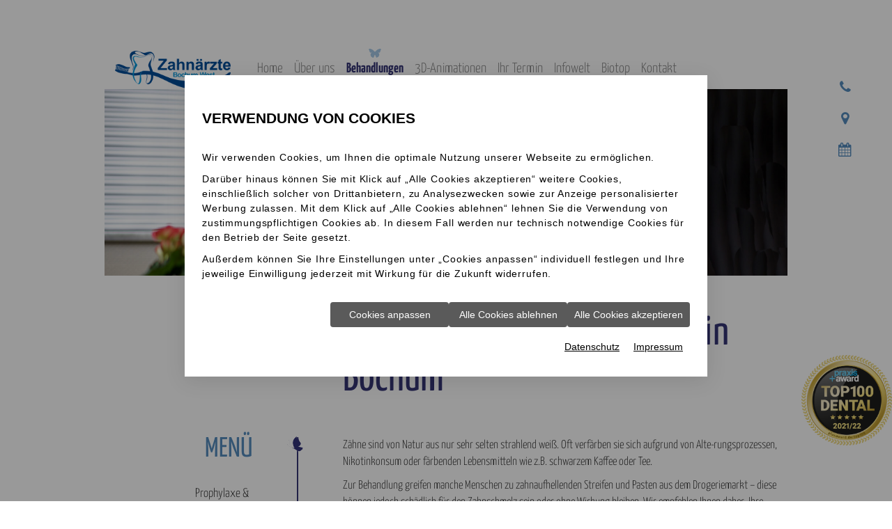

--- FILE ---
content_type: text/html; charset=utf-8
request_url: https://www.zahnaerzte-bochum-west.de/behandlungen/bleaching-bochum
body_size: 9183
content:
<!DOCTYPE html>
<!--[if lt IE 7]>      <html lang="de" class="no-js lt-ie9 lt-ie8 lt-ie7" > <![endif]-->
<!--[if IE 7]>         <html lang="de" class="no-js lt-ie9 lt-ie8" > <![endif]-->
<!--[if IE 8]>         <html lang="de" class="no-js lt-ie9"> <![endif]-->
<!--[if (gt IE 8)|!(IE)]><!-->    <html lang="de" class="no-js" > <!--<![endif]-->
<head>
<meta http-equiv="Content-Type" content="text/html; charset=utf-8" />
<meta property="og:image" content="https://www.zahnaerzte-bochum-west.de/scripts/get.aspx?media=/shop/home/toplogo1.jpg" />
<meta property="og:title" content="Bleaching - Zahnärzte Bochum West, Iman Irani Fath Abadi" />
<meta name="description" content="" />
<meta name="robots" content="index, follow" />
<meta name="keywords" content="z&#228;hne, bleaching, bochum, zahnarzt, zahnschmelz, empfehlen, prophylaxe, mundgesundheit, kinderzahnheilkunde, parodontitisbehandlung, wurzelkanalbehandlung, zahnersatz, zahnimplantate, sch&#246;ne, unauff&#228;llige, " />
<meta name="google-site-verification" content="9Mgp2qAt72213v74UAXnwIql2NVTdZ1qhn36J_LbVe8" />
<title>Bleaching - Zahnärzte Bochum West, Iman Irani Fath Abadi</title>
<link rel="shortcut icon" href="https://www.zahnaerzte-bochum-west.de/scripts/get.aspx?media=/shop/layout/FavIcon.ico" type="image/x-icon"/>
<link rel="apple-touch-icon" href="https://www.zahnaerzte-bochum-west.de/scripts/get.aspx?media=/shop/layout/apple-touch-icon.png"/>
<link rel="stylesheet" href="/css/include.css" type="text/css" />
<script src="/jsinclude/include.js" type="text/javascript"></script>
<meta name="viewport" content="width=device-width, initial-scale=1, maximum-scale=1, user-scalable=no">

<link type="text/css" rel="stylesheet" href="/media/health/toolbox/fancybox/jquery.fancybox-2.1.4.css" />
<script type="text/javascript" src="/media/health/toolbox/fancybox/jquery.fancybox-2.1.4.js"></script>
<script type="text/javascript" src="/media/health/toolbox/cycle/jquery.cycle.all.js"></script>
<script type="text/javascript" src="/media/health/toolbox/aktionsleiste/aktionsleiste.js"></script>
<script type="text/javascript" src="/media/health/toolbox/animate/wow-1.0.2.js"></script>
<script type="text/javascript" src="/media/health/toolbox/ieq-image-gallery/ieq-image-gallery.js"></script>
<script type="text/javascript" src="/media/health/toolbox/news-sortierung/sortNews.js"></script>

<script src="/media/health/toolbox/smile-3d/smile3d-1.2.0.js"></script>
<script src="/media/health/toolbox/videoq/videoq-0.1.1.js"></script>

<!--Fuer Smile-3D -->
<script>
	$(document).ready(function () {
		smile3d("http://www.weber.smile-3d.de/videos", "_blank", false);
		$("video").bind("contextmenu", function () {
			return false;
		});
		$("video").attr("oncontextmenu", "return false");
	});
	$(function () {
		$('.smile-3d video').videoQ();
	});
</script>

<script type="text/javascript">

// <![CDATA[


$(document).ready(function() {
                        $("body").attr("ontouchstart", "");

            // Navi-Start
$(window).scroll(function() {
  if ($(document).scrollTop() > 150) {
    $('.navi-start').addClass('navi-fixed');
  } else {
    $('.navi-start').removeClass('navi-fixed');
  }
});


		// smile3d("http://www.weber.smile-3d.de/videos"); 		
	    // $("video").bind("contextmenu",function(){
        // return false;
        // });

            // WOW-Animation
            new WOW().init();

            $(".headline").append($("h1"));
            $(".infobox-wrapper .container").append($(".infobox"));
            $(".headline").append($(".content h1"));

            // Scroll
            $('a[href*="#"].scroll-link').click(function(event){
            $('html, body').animate({
                        scrollTop: $( $.attr(this, 'href') ).offset().top
            }, 1000);
            event.preventDefault();
            });

		// Aktionsleiste umschreiben von img auf fontawesome
		$(".aktionsleiste img").remove()
		$("#aktionsleiste_zurueck").append("<i class='fa fa-angle-left'></i>")
		$("#aktionsleiste_druckversion").append("<i class='fa fa-print'></i>")
		$("#aktionsleiste_pdfdruck").append("<i class='fa fa-file-pdf-o'></i>")

       $(function() {
  window.mmenu = new Mmenu( "#menu", {
    /* light, dark, white, black, je nachdem, welches Theme vorher unter "extensions" war */
    "theme": "white",

    /* right-front oder left-front, vorher "position-*" unter "extensions" */
    "offCanvas": {
      "position": "right-front"
    },

    /* bleibt wie vorher, muss doch "add" ergänzt werden */
    "navbar": {
      "add": true,
      "title": "Menü"
    },

    /*
     Struktur bleibt identisch, die Links müssen angepasst werden:
     - anstatt der fa-Klassen direkt auf dem a, wird ein i im Link ergänzt
     - für Screenreader mit einem beschreibenden span.sr-only ergänzt werden
    */
    "navbars": [{
      "position": "bottom",
      "content": [
       "<a href='/kontakt' title='Kontakt'><i class='fa fas fa-map-marker fa-map-marker-alt' aria-hidden='true'></i><span class='sr-only'>Kontakt</span></a>",
       "<a href='tel:0234-14258' title='Anrufen'><i class='fa fas fa-phone' aria-hidden='true'></i><span class='sr-only'>Anrufen</span></a>",
       "<a href='https://www.doctolib.de/zahnarztpraxis/bochum/zahnaerzte-bochum-west-iman-irani-fath-abadi' title='Termin online buchen' target='_blank' rel='nofollow noopener'><i class='fa fas fa-calendar fa-calendar-alt' aria-hidden='true'></i><span class='sr-only'>Termin online buchen</span></a>"
      ]
    }],
  }, {
    "language": "de",
    "screenReader": {
      "openSubmenu": "Untermenü öffnen",
      "closeSubmenu": "Untermenü schließen",
      "toggleSubmenu": "Untermenü umschalten"
    },
    "offCanvas": {
      "screenReader": {
        "closeMenu": "Menü schließen",
        "openMenu": "Menü öffnen"
      }
    }
  });

  $(".mm-btn_close").click(function() {
    window.mmenu.API.close();
  });

  //MMenu auf der aktuellen Seite öffnen
  var submenu = $(".mm-menu li").find("a.open").last().next().attr("href");
  window.mmenu.API.openPanel(document.querySelector(submenu));
});


  // GW Startseite TB
  $('.gw-start-liste img').each(function() {
    var src = $(this).attr("src").replace(".jpg", "-rwd.jpg");
    $(this).attr("src", src);
  });

  // GW Top-Thema
  $(".gw-top-thema").wrap("<div class='gw-top-thema-swiper swiper-container'></div>");
  $('.gw-top-thema').addClass('swiper-wrapper');
  $('.gw-top-thema div').addClass('swiper-slide');
  $(".gw-top-thema-swiper").append("<div class='swiper-pagination'></div>");

  var swiper = new Swiper('.gw-top-thema-swiper ', {
    pagination: '.swiper-pagination',
    paginationClickable: true,
    slidesPerView: 1,
    loop: true,
    autoplay: 3000,
    speed: 500,
    spaceBetween: 30,
    breakpoints: {
      1024: {
        slidesPerView: 1,
        spaceBetween: 30
      },
      992: {
        slidesPerView: 1,
        spaceBetween: 30
      },
      768: {
        slidesPerView: 1,
        spaceBetween: 30
      },
      640: {
        slidesPerView: 1,
        spaceBetween: 20
      },
      320: {
        slidesPerView: 1,
        spaceBetween: 100
      }
    }
  });                     


});
// ]]>
</script>
</head>
<!-- IP=144 -->
<!-- ShopID=7784(-50) -->
<!-- AppMode=offline -->
<!-- Loc=1 -->
<!-- Page generated=23.12.2025 03:39:46 -->
<!-- Cached=False -->
<body>
<a href="/scripts/kontakt/mail.aspx" rel="nofollow" style="display:none">Kontakt</a>

<a href="#main-content" class="sr-only sr-only-focusable">Zum Seiteninhalt springen</a>

<div id="site-wrapper">


  <nav class="navi container">
    <div class="row">
      <div class="logo col-md-3 col-xs-4">
        <a href="https://www.zahnaerzte-bochum-west.de/" title="Ihre Zahnärzte Bochum West">
          <img class="img-responsive" src="/media/shop/layout/home/logo-bochum-west.png" alt="Ihre Zahnärzte Bochum West" />
        </a>
      </div>

      <div class="col-md-9 hidden-sm hidden-xs">
        <div class="vertical_menu"><ul>
<li><a href="https://www.zahnaerzte-bochum-west.de">Home</a></li>
<li><a href="/zahnarzt-bochum">Über uns</a></li>
<li><a href="/behandlungen" class="open">Behandlungen</a></li>
<li><a href="/3d-animationen">3D-Animationen</a></li>
<li><a href="/ihr-termin">Ihr Termin</a></li>
<li><a rel="nofollow" href="/gw_dental">Infowelt</a></li>
<li><a href="/biotop">Biotop</a></li>
<li><a href="/kontakt">Kontakt</a></li>
</ul>
</div>
      </div>


      <div class="navi-mmenu visible-xs visible-sm">
        <a href="#menu">Menü</a>
        <a id="navi-trigger" href="#menu">
          <span></span>
        </a>
        <p class="tele-xs visible-xs"><a style="text-decoration:none; cursor:default" data-track-content="" data-content-name="Kontaktlink" data-content-piece="Telefon" href="tel:0234-14258">0234-14258</a></p>
      </div>

    </div>
  </nav>

  <header class="container-fluid">
    <div class="row">
      <img class="img-responsive" src="https:/scripts/get.aspx?media=/shop/layout/home/zahnarztpraxis-weber_behandlungen_header.jpg" alt="Behandlungen" />
    </div>
  </header>

  <div id="icon-menu-right" class="hidden-xs">

    <a class="telefon" href="/kontakt" title="Telefonnummer">
      <i class="fa fa-phone"></i>
      <span>0234-14258</span>
    </a>

    <a class="maps" href="#fuss" title="Standort">
      <i class="fa fa-map-marker"></i>
      <span>So finden Sie uns!</span>
    </a>

    <a class="ota" href="https://www.doctolib.de/zahnarztpraxis/bochum/zahnaerzte-bochum-west-iman-irani-fath-abadi" target="_blank" rel="nofollow noopener" title="Online-Terminbuchung">
      <i class="fa fa-calendar"></i>
      <span>Termine online vereinbaren</span>
    </a>

  </div>


  <div class="praxis-award"><img src="/media/shop/layout/home/zahnaerzte-bochum-west-praxis-award-2022.png" alt="Praxis Award Siegel"></div>

  <main>
    <section class="section-content">
      <div class="container">
        <div class="row "><div class="col-sm-8 col-sm-offset-4 headline"></div></div>
        <div id="main-content" class="row row-eq-height-md">
          

<!-- nobr -->
<aside class="col-md-5 col-lg-3">
	<nav class="subnavi hidden-xs hidden-sm">
		<div class="vertical_menu"><ul>
<li><a href="/behandlungen/prophylaxe-bochum">Prophylaxe & Mundgesundheit</a></li>
<li><a href="/behandlungen/kinderzahnheilkunde">Kinderzahnheilkunde</a></li>
<li><a href="/behandlungen/parodontitisbehandlung">Parodontitisbehandlung</a></li>
<li><a href="/behandlungen/wurzelbehandlung-bochum">Wurzelkanalbehandlung</a></li>
<li><a href="/behandlungen/zahnersatz-bochum">Zahnersatz</a></li>
<li><a href="/behandlungen/zahnimplantate">Zahnimplantate</a></li>
<li><a href="/behandlungen/schoene-zaehne">Schöne Zähne</a></li>
<li><a href="/behandlungen/bleaching-bochum" id="aktiv">Bleaching</a></li>
<li><a href="/behandlungen/unauffaellige-kieferorthopaedie">Unauffällige Kieferorthopädie</a></li>
<li><a href="/behandlungen/funktionsdiagnostik">Funktionsdiagnostik</a></li>
<li><a href="/behandlungen/alterszahnheilkunde">Alterszahnheilkunde</a></li>
<li><a href="/behandlungen/zahn-weisheitszahnentfernung">Zahn-/Weisheitszahnentfernung</a></li>
</ul>
</div>
	</nav>
</aside>

<article class="col-md-7 col-lg-8 col-lg-offset-1 content">
	<h1>Bleaching (Zahnaufhellung) in Bochum</h1>

<p>Zähne sind von Natur aus nur sehr selten strahlend weiß. Oft verfärben sie sich aufgrund von Alte-rungsprozessen, Nikotinkonsum oder färbenden Lebensmitteln wie z.B. schwarzem Kaffee oder Tee. </p> 

<p>Zur Behandlung greifen manche Menschen zu zahnaufhellenden Streifen und Pasten aus dem Drogeriemarkt – diese können jedoch schädlich für den Zahnschmelz sein oder ohne Wirkung bleiben. Wir empfehlen Ihnen daher, Ihre Zähne ausschließlich von einem Zahnarzt aufhellen zu lassen. </p> 

<h2>Schonendes Bleaching in Bochum beim Zahnarzt</h2> 

<p>Ihr <a href="/zahnarzt-bochum" title="Gehe zu: Über uns">Zahnarzt in Bochum</a> bietet Ihnen ein professionelles Bleaching. Bereits nach einem Termin sind Ihre Zähne sichtbar weißer. Das Aufhellungsgel wird direkt auf die Zähne aufgetragen, dringt in den Zahnschmelz ein und zersetzt die Farbstoffmoleküle im Zahn. Für ge-sunde Zähne ist das Bleaching unbedenklich. Um ein gleichmäßiges Farbergebnis zu erzielen, empfehlen wir vorab eine <a href="/behandlungen/prophylaxe-bochum" title="Gehe zu: Prophylaxe">professionelle Zahnreinigung</a>.</p> 

<div class='drmmediaplayerQ' data-videoid="Dental-33-Bleaching" data-width="" data-height="" data-autoplay="False" data-muteonstart="False" data-lplogo="" data-lplogoredirect="" data-pictureinpicture="True" data-isfutureq="false" data-speedsettings="[0.5,1,1.5,2]" data-subtitles="['https://azurestreaminghealth.blob.core.windows.net/subtitles/Dental-33-Bleaching-VTT-DE.vtt']" data-poster="/scripts/get.aspx?media=/health/3d/media/dental-33-bleaching.jpg" ></div>
        

<div class="infobox">
	<p>In unserer Infowelt haben wir Ihnen weitere Informationen zum <a href="/gw_dental/aesthetik/bleaching" title="Gehe zu: Bleaching">Bleaching</a> bereitgestellt</p>
</div>


</article>



<!-- noDivTab -->


        </div>
      </div>
    </section>

    <section class="smile-3d-infobox">
      <article class="container">
        <div class="hellkasten row row-eq-height-md">
	<div class="col-sm-5">
		<div class='drmmediaplayerQ' data-videoid="Dental-01-Einzelimplantat" data-width="" data-height="" data-autoplay="False" data-muteonstart="False" data-lplogo="" data-lplogoredirect="" data-pictureinpicture="True" data-isfutureq="false" data-speedsettings="[0.5,1,1.5,2]" data-subtitles="['https://azurestreaminghealth.blob.core.windows.net/subtitles/Dental-01-Einzelimplantat-VTT-DE.vtt']" data-poster="/scripts/get.aspx?media=/health/3d/media/dental-01-einzelimplantat.jpg" ></div>

	</div>
	
	<div class="col-sm-3 col-sm-offset-2">
		<div class="smile3d-start-text">	
			<h3>3D&nbsp;Animationen</h3>

			<p>So anschaulich war Beratung noch nie.<br />

			<a href="/3d-animationen" title="Gehe zu: 3D-Animationen">Mehr »</a></p>
		</div>
	</div>
</div>

<img class="img-responsive schmetterling hidden-xs" src="/media/shop/layout/home/weber-schmetterling.png" alt="" />

<img class="img-responsive zahnbuerste hidden-xs" src="/media/shop/layout/fotolia/weber-zahnbuerste.png" alt="" />

      </article>
    </section> 


    <article class="breadcrumb container hidden-xs">
      <div class="row">
        <div class="col-sm-8">
          <ul>
<li class="first_level"><a href="/" title="Home">Home</a></li>
<li><a href="/behandlungen" title="Behandlungen">Behandlungen</a></li>
<li><span>Bleaching</span></li>
</ul>

        </div>
      </div>
    </article>  
  </main>


  <footer class="container">
    <div  id="fuss" class="row">
	<div class="col-sm-5 text-right">
		
	 <h3>Zahnärzte Bochum West</h3>
	 <p>Goldhammer Straße 3<br />
	 44793 Bochum</p>

	 <p>Telefon: <a style="text-decoration:none; cursor:default" data-track-content="" data-content-name="Kontaktlink" data-content-piece="Telefon" href="tel:0234-14258">0234-14258</a><br />
	 Telefax: 0234-18005<br />
	 
<script type="text/javascript">
<!--
function UnCryptMailto(s) {
  var myS = '';
  var arrS = s.split(';');
  var i = 0;
  for (i = 0; i < arrS.length; i++) {
    myS += String.fromCharCode(parseInt(arrS[i]));
  }
return myS;
}
function linkTo_UnCryptMailto( s )
{
    location.href='mailto:' + UnCryptMailto( s );
}
-->
</script>
E-Mail: <script type="text/javascript">
 <!--
 document.write('<a data-track-content="" data-content-name="Kontaktlink" data-content-piece="Mail" href="mailto:' + UnCryptMailto('105;110;102;111;64;122;97;104;110;97;101;114;122;116;101;45;98;111;99;104;117;109;45;119;101;115;116;46;100;101') + '">' + UnCryptMailto('105;110;102;111;64;122;97;104;110;97;101;114;122;116;101;45;98;111;99;104;117;109;45;119;101;115;116;46;100;101') + '</a>');
//-->
</script></p>
      <p>
        <a href="https://www.doctolib.de/zahnarztpraxis/bochum/zahnaerzte-bochum-west-iman-irani-fath-abadi" target="_blank" rel="nofollow noopener">Termin online buchen</a>
      </p>
	 
	 <ul>
		 <li><a href="/kontakt/impressum" title="Gehe zu: Impressum">Impressum</a></li>
		 <li><a href="/sitemap" title="Gehe zu: Sitemap">Sitemap</a></li>
		 <li><a href="/kontakt/datenschutzerklaerung" target="_self">Datenschutz</a></li>
	 </ul>
	</div>
	<div class="col-sm-5 col-sm-offset-2">
			<h3>Unsere Sprechzeiten</h3>
<table>
		<tr>
			<th scope="row">Montag:</th>
			<td>8 – 18 Uhr</td>
		</tr>
		<tr>
			<th scope="row">Dienstag:</th>
			<td>8 – 18 Uhr</td>
		</tr>
		<tr>
			<th scope="row">Mittwoch:</th>
			<td>8 – 18 Uhr</td>
		</tr>
		<tr>
			<th scope="row">Donnerstag:</th>
			<td>8 – 18 Uhr</td>
		</tr>
		<tr>
			<th scope="row">Freitag:</th>
			<td>8 – 18 Uhr</td>
		</tr>
		
	</table>
	<p>Besonders für Berufstätige können Termine montags bis 20 Uhr vereinbart werden. </p>

        <a style="display: block; max-width: 80px;" href="/news/2025/unsere-website-ist-barrierefrei" title="Gehe zu: News">
            <img alt="" src="/media/shop/layout/home/siegel-bfsg.svg">
        </a>
		
	</div>
</div>
<div class="dunkelkasten">
	<iframe src="https://www.google.com/maps/embed?pb=!1m14!1m8!1m3!1d9940.031990756883!2d7.1891782!3d51.4763675!3m2!1i1024!2i768!4f13.1!3m3!1m2!1s0x0%3A0xd44603a94cc928bd!2sZahnarztpraxis+Dr.+Josef+Weber!5e0!3m2!1sde!2sde!4v1489416461523"></iframe>
</div>


<p class="keywords">
	<a href="/zahnarzt-bochum" title="Gehe zu: Zahnarzt Bochum">Zahnarzt Bochum</a> | 

	<a href="/behandlungen/zahnersatz-bochum" title="Gehe zu: Zahnersatz">Zahnersatz günstig Bochum</a> | 

	<a href="/behandlungen/wurzelbehandlung-bochum" title="Gehe zu: Wurzelbehandlung Bochum">Wurzelbehandlung Bochum</a> | 

	<a href="/behandlungen/prophylaxe-bochum" title="Gehe zu: Zahnreinigung Bochum">Prophylaxe Bochum</a> | 
	
	<a href="/behandlungen/zahnersatz-bochum" title="Gehe zu: Zahnersatz">Krone Brücke Bochum</a> | 

	<a href="/behandlungen/bleaching-bochum" title="Gehe zu: Bleaching">Bleaching Bochum</a>
</p>
  </footer>

  <div  id="menu">
    <div class="vertical_menu"><ul>
<li><a href="https://www.zahnaerzte-bochum-west.de">Home</a></li>
<li><a href="/zahnarzt-bochum">Über uns</a><ul>
<li><a href="/zahnarzt-bochum/neuigkeiten">Neuigkeiten</a><ul>
<li><a href="/zahnarzt-bochum/neuigkeiten/archiv">Archiv</a></li>
</ul>
</li>
<li><a href="/zahnarzt-bochum/unser-leitbild">Unser Leitbild</a></li>
<li><a href="/zahnarzt-bochum/ihr-praxisteam">Ihr Praxisteam</a><ul>
<li><a href="/zahnarzt-bochum/ihr-praxisteam/iman-irani-fath-abadi">Iman Irani Fath Abadi</a></li>
<li><a href="/zahnarzt-bochum/ihr-praxisteam/sarah-nasif">Sarah Nasif</a></li>
<li><a href="/zahnarzt-bochum/ihr-praxisteam/hasoun-lubna">Lubna Hasoun</a></li>
</ul>
</li>
<li><a href="/zahnarzt-bochum/services"><span lang="en">Services</span></a><ul>
<li><a href="/zahnarzt-bochum/services/downloads">Downloads</a></li>
<li><a href="/zahnarzt-bochum/services/sos-tipps">SOS-Tipps</a></li>
</ul>
</li>
<li><a href="/zahnarzt-bochum/ausstattung-und-technik">Ausstattung & Technik</a><ul>
<li><a href="/zahnarzt-bochum/ausstattung-und-technik/cadcam-zahnersatz">CAD/CAM-Zahnersatz</a></li>
<li><a href="/zahnarzt-bochum/ausstattung-und-technik/digitales-roentgen">Digitales R&ouml;ntgen</a></li>
<li><a href="/zahnarzt-bochum/ausstattung-und-technik/wasserentkeimung">Wasserentkeimung (Blue Safety™)</a></li>
<li><a href="/zahnarzt-bochum/ausstattung-und-technik/intraorale-kamera">Intraorale Kamera</a></li>
<li><a href="/zahnarzt-bochum/ausstattung-und-technik/ultraschall-parodontitisbehandlung">Ultraschall-Parodontitisbehandlung</a></li>
<li><a href="/zahnarzt-bochum/ausstattung-und-technik/lupenbrille">Lupenbrille</a></li>
<li><a href="/zahnarzt-bochum/ausstattung-und-technik/maschinelle-wurzelkanalaufbereitung">Maschinelle Wurzelkanalaufbereitung</a></li>
<li><a href="/zahnarzt-bochum/ausstattung-und-technik/elektrisches-wurzellaengenmessgeraet">Elektrisches Wurzellängenmessgerät</a></li>
<li><a href="/zahnarzt-bochum/ausstattung-und-technik/kariesbehandlung-ohne-bohren">Kariesbehandlung ohne Bohren (Icon®)</a></li>
<li><a href="/zahnarzt-bochum/ausstattung-und-technik/air-flow">Air-Flow®</a></li>
</ul>
</li>
<li><a href="/zahnarzt-bochum/dentallabor">Dentallabor</a></li>
<li><a href="/zahnarzt-bochum/bildergalerie">Bildergalerie</a></li>
<li><a href="/zahnarzt-bochum/karriere">Karriere</a></li>
</ul>
</li>
<li><a href="/behandlungen" class="open">Behandlungen</a><ul>
<li><a href="/behandlungen/prophylaxe-bochum">Prophylaxe & Mundgesundheit</a><ul>
<li><a href="/behandlungen/prophylaxe-bochum/mundgesundheit-in-der-schwangerschaft">Mundgesundheit in der Schwangerschaft</a></li>
</ul>
</li>
<li><a href="/behandlungen/kinderzahnheilkunde">Kinderzahnheilkunde</a></li>
<li><a href="/behandlungen/parodontitisbehandlung">Parodontitisbehandlung</a></li>
<li><a href="/behandlungen/wurzelbehandlung-bochum">Wurzelkanalbehandlung</a></li>
<li><a href="/behandlungen/zahnersatz-bochum">Zahnersatz</a></li>
<li><a href="/behandlungen/zahnimplantate">Zahnimplantate</a></li>
<li><a href="/behandlungen/schoene-zaehne">Schöne Zähne</a></li>
<li><a href="/behandlungen/bleaching-bochum" id="mobile-aktiv">Bleaching</a></li>
<li><a href="/behandlungen/unauffaellige-kieferorthopaedie">Unauffällige Kieferorthopädie</a></li>
<li><a href="/behandlungen/funktionsdiagnostik">Funktionsdiagnostik</a></li>
<li><a href="/behandlungen/alterszahnheilkunde">Alterszahnheilkunde</a></li>
<li><a href="/behandlungen/zahn-weisheitszahnentfernung">Zahn-/Weisheitszahnentfernung</a></li>
</ul>
</li>
<li><a href="/3d-animationen">3D-Animationen</a></li>
<li><a href="/ihr-termin">Ihr Termin</a><ul>
<li><a href="/ihr-termin/checkliste">Checkliste</a></li>
<li><a href="https://www.doctolib.de/zahnarztpraxis/bochum/zahnaerzte-bochum-west-iman-irani-fath-abadi" rel="nofollow" target="_blank">Online-Terminbuchung</a></li>
</ul>
</li>
<li><a rel="nofollow" href="/gw_dental">Infowelt</a><ul>
<li><a rel="nofollow" href="/gw_dental/vorsorge">Vorsorge</a><ul>
<li><a rel="nofollow" href="/gw_dental/vorsorge/kinderzaehne">Kinderzähne</a></li>
<li><a rel="nofollow" href="/gw_dental/vorsorge/eigene_vorsorge">Eigene Vorsorge</a></li>
<li><a rel="nofollow" href="/gw_dental/vorsorge/prophylaxe">Zahnärztl. Prophylaxe</a></li>
<li><a rel="nofollow" href="/gw_dental/vorsorge/sportschutz">Sportschutz für Zähne</a></li>
<li><a rel="nofollow" href="/gw_dental/vorsorge/schwangerschaft">Schwangerschaft</a></li>
</ul>
</li>
<li><a rel="nofollow" href="/gw_dental/behandlung">Behandlung</a><ul>
<li><a rel="nofollow" href="/gw_dental/behandlung/cmd">CMD</a></li>
<li><a rel="nofollow" href="/gw_dental/behandlung/empfindliche_zaehne">Empfindliche Zähne</a></li>
<li><a rel="nofollow" href="/gw_dental/behandlung/fuellungen">Füllungen</a></li>
<li><a rel="nofollow" href="/gw_dental/behandlung/implantate">Implantate</a></li>
<li><a rel="nofollow" href="/gw_dental/behandlung/karies">Karies</a></li>
<li><a rel="nofollow" href="/gw_dental/behandlung/knochenaufbau">Knochenaufbau</a></li>
<li><a rel="nofollow" href="/gw_dental/behandlung/parodontitis">Parodontitis</a></li>
<li><a rel="nofollow" href="/gw_dental/behandlung/weisheitszaehne">Weisheitszähne</a></li>
<li><a rel="nofollow" href="/gw_dental/behandlung/wurzelkanalbehandlung">Wurzelkanal&shy;behandlung</a></li>
<li><a rel="nofollow" href="/gw_dental/behandlung/wurzelspitzenresektion">Wurzel&shy;spitzen&shy;resektion</a></li>
<li><a rel="nofollow" href="/gw_dental/behandlung/zaehneknirschen">Zähneknirschen</a></li>
<li><a rel="nofollow" href="/gw_dental/behandlung/zahnbettentzuendung">Zahnbett&shy;entzündung</a></li>
<li><a rel="nofollow" href="/gw_dental/behandlung/zahnersatz">Zahnersatz</a></li>
<li><a rel="nofollow" href="/gw_dental/behandlung/zahnextraktion">Zahnextraktion</a></li>
<li><a rel="nofollow" href="/gw_dental/behandlung/zahnfleischentzuendung">Zahnfleisch&shy;entzündung</a></li>
<li><a rel="nofollow" href="/gw_dental/behandlung/zahnfleischrueckgang">Zahnfleisch&shy;rückgang</a></li>
<li><a rel="nofollow" href="/gw_dental/behandlung/zahnfleischtransplantation">Zahnfleisch&shy;transplantation</a></li>
</ul>
</li>
<li><a rel="nofollow" href="/gw_dental/aesthetik">Ästhetik</a><ul>
<li><a rel="nofollow" href="/gw_dental/aesthetik/aesthetisches_material">Ästhetisches Material</a></li>
<li><a rel="nofollow" href="/gw_dental/aesthetik/bleaching">Bleaching</a></li>
<li><a rel="nofollow" href="/gw_dental/aesthetik/veneers">Veneers</a></li>
</ul>
</li>
<li><a rel="nofollow" href="/gw_dental/infocenter">Infocenter</a><ul>
<li><a rel="nofollow" href="/gw_dental/infocenter/anamnesebogen">Anamnesebogen</a></li>
<li><a rel="nofollow" href="/gw_dental/infocenter/anatomie">Anatomie</a></li>
<li><a rel="nofollow" href="/gw_dental/infocenter/funktionsanalyse">Funktionsanalyse</a></li>
<li><a rel="nofollow" href="/gw_dental/infocenter/roentgen">Röntgen</a></li>
<li><a rel="nofollow" href="/gw_dental/infocenter/anaesthesie">Anästhesie</a></li>
<li><a rel="nofollow" href="/gw_dental/infocenter/kennwerte">Mundges.-Kennwerte</a></li>
<li><a rel="nofollow" href="/gw_dental/infocenter/zahnbelaege">Zahnbeläge</a></li>
</ul>
</li>
</ul>
</li>
<li><a href="/biotop">Biotop</a></li>
<li><a href="/kontakt">Kontakt</a><ul>
<li><a href="https://www.doctolib.de/zahnarztpraxis/bochum/zahnaerzte-bochum-west-iman-irani-fath-abadi" rel="nofollow" target="_blank">Online-Terminbuchung</a></li>
<li><a href="/kontakt/sos-tipps">SOS-Tipps</a></li>
<li><a href="/kontakt/impressum">Impressum</a></li>
<li><a href="/kontakt/datenschutzerklaerung">Datenschutz&shy;erklärung</a></li>
</ul>
</li>
</ul>
</div>
  </div>

</div>

<link rel ="stylesheet" type ="text/css" href="/includes/css/cookieManager.css">
<script type="text/javascript" src="/includes/cookieManager.min.js" async></script>
<script type="text/javascript">
	$(document).ready(function() {
		if ($('body a[href*="/datenschutzerklaerung"]').not('ul a[href*="/datenschutzerklaerung"], .aktionsleiste a[href*="/datenschutzerklaerung"], a#info-cookie').length === 0) {
			if ($('footer').length === 0) {
				$('body').append('<a class="datenschutz-bottom" style="margin-top:1.5em; padding:15px; display:block; background:#000; text-align:center; color:#fff;" href="/kontakt/datenschutzerklaerung" target="_self" title="Gehe zu: Datenschutz" class="datenschutz-footer">Datenschutz</a>');
			} else if ($('footer a[href*="/impressum"]').length === 0) {
				$('body').append('<a class="datenschutz-bottom" style="margin-top:1.5em; padding:15px; display:block; background:#000; text-align:center; color:#fff;" href="/kontakt/datenschutzerklaerung" target="_self" title="Gehe zu: Datenschutz" class="datenschutz-footer">Datenschutz</a>');
			}  else {
				$('footer a[href*="/impressum"]').after('&nbsp;<a href="/kontakt/datenschutzerklaerung" target="_self" title="Gehe zu: Datenschutz" class="datenschutz-footer">Datenschutz</a>');
			}
		}
	});
</script>
</body>
</html>



--- FILE ---
content_type: text/css
request_url: https://www.zahnaerzte-bochum-west.de/css/include.css
body_size: 83925
content:
@charset "UTF-8";
/*-----------------------
/shop/layout/css/____imports
-----------------------*/

@import url("../scripts/get.aspx?media=/health/toolbox/animate/animate.css");

/*-----------------------
/shop/layout/css/__health__fonts
-----------------------*/

@font-face {
  font-family: 'Yanone Kaffeesatz';
  font-style: normal;
  font-weight: 200;
  src: url('https://staticq.store/d756c5b6491adcb94c1f043bd34557db/1968155.woff2') format('woff2'),
       url('https://staticq.store/d756c5b6491adcb94c1f043bd34557db/1968154.woff') format('woff');
}
@font-face {
  font-family: 'Yanone Kaffeesatz';
  font-style: normal;
  font-weight: 300;
  src: url('https://staticq.store/d756c5b6491adcb94c1f043bd34557db/1968157.woff2') format('woff2'),
       url('https://staticq.store/d756c5b6491adcb94c1f043bd34557db/1968156.woff') format('woff');
}
@font-face {
  font-family: 'Yanone Kaffeesatz';
  font-style: normal;
  font-weight: 400;
  src: url('https://staticq.store/d756c5b6491adcb94c1f043bd34557db/1968165.woff2') format('woff2'),
       url('https://staticq.store/d756c5b6491adcb94c1f043bd34557db/1968164.woff') format('woff');
}
@font-face {
  font-family: 'Yanone Kaffeesatz';
  font-style: normal;
  font-weight: 700;
  src: url('https://staticq.store/d756c5b6491adcb94c1f043bd34557db/1968163.woff2') format('woff2'),
       url('https://staticq.store/d756c5b6491adcb94c1f043bd34557db/1968162.woff') format('woff');
}

/*-----------------------
/shop/layout/css/__health_fontawesome_v4-7-0
-----------------------*/

/*!
 *  Font Awesome 4.7.0 by @davegandy - http://fontawesome.io - @fontawesome
 *  License - http://fontawesome.io/license (Font: SIL OFL 1.1, CSS: MIT License)
 */
 @font-face{font-family:'FontAwesome';src:url('/media/shop/layout/css/__health_fontawesome_v4-7-0/fontawesome-webfont.eot?v=4.7.0');src:url('/media/shop/layout/css/__health_fontawesome_v4-7-0/fontawesome-webfont.eot?#iefix&v=4.7.0') format('embedded-opentype'),url('/media/shop/layout/css/__health_fontawesome_v4-7-0/fontawesome-webfont.woff2?v=4.7.0') format('woff2'),url('/media/shop/layout/css/__health_fontawesome_v4-7-0/fontawesome-webfont.woff?v=4.7.0') format('woff'),url('/media/shop/layout/css/__health_fontawesome_v4-7-0/fontawesome-webfont.ttf?v=4.7.0') format('truetype'),url('/media/shop/layout/css/__health_fontawesome_v4-7-0/fontawesome-webfont.svg?v=4.7.0#fontawesomeregular') format('svg');font-weight:normal;font-style:normal;font-display:swap;}
 .fa{display:inline-block;font:normal normal normal 14px/1 FontAwesome;font-size:inherit;text-rendering:auto;-webkit-font-smoothing:antialiased;-moz-osx-font-smoothing:grayscale}.fa-lg{font-size:1.33333333em;line-height:.75em;vertical-align:-15%}.fa-2x{font-size:2em}.fa-3x{font-size:3em}.fa-4x{font-size:4em}.fa-5x{font-size:5em}.fa-fw{width:1.28571429em;text-align:center}.fa-ul{padding-left:0;margin-left:2.14285714em;list-style-type:none}.fa-ul>li{position:relative}.fa-li{position:absolute;left:-2.14285714em;width:2.14285714em;top:.14285714em;text-align:center}.fa-li.fa-lg{left:-1.85714286em}.fa-border{padding:.2em .25em .15em;border:solid .08em #eee;border-radius:.1em}.fa-pull-left{float:left}.fa-pull-right{float:right}.fa.fa-pull-left{margin-right:.3em}.fa.fa-pull-right{margin-left:.3em}.pull-right{float:right}.pull-left{float:left}.fa.pull-left{margin-right:.3em}.fa.pull-right{margin-left:.3em}.fa-spin{-webkit-animation:fa-spin 2s infinite linear;animation:fa-spin 2s infinite linear}.fa-pulse{-webkit-animation:fa-spin 1s infinite steps(8);animation:fa-spin 1s infinite steps(8)}@-webkit-keyframes fa-spin{0%{-webkit-transform:rotate(0deg);transform:rotate(0deg)}100%{-webkit-transform:rotate(359deg);transform:rotate(359deg)}}@keyframes fa-spin{0%{-webkit-transform:rotate(0deg);transform:rotate(0deg)}100%{-webkit-transform:rotate(359deg);transform:rotate(359deg)}}.fa-rotate-90{-ms-filter:"progid:DXImageTransform.Microsoft.BasicImage(rotation=1)";-webkit-transform:rotate(90deg);-ms-transform:rotate(90deg);transform:rotate(90deg)}.fa-rotate-180{-ms-filter:"progid:DXImageTransform.Microsoft.BasicImage(rotation=2)";-webkit-transform:rotate(180deg);-ms-transform:rotate(180deg);transform:rotate(180deg)}.fa-rotate-270{-ms-filter:"progid:DXImageTransform.Microsoft.BasicImage(rotation=3)";-webkit-transform:rotate(270deg);-ms-transform:rotate(270deg);transform:rotate(270deg)}.fa-flip-horizontal{-ms-filter:"progid:DXImageTransform.Microsoft.BasicImage(rotation=0, mirror=1)";-webkit-transform:scale(-1, 1);-ms-transform:scale(-1, 1);transform:scale(-1, 1)}.fa-flip-vertical{-ms-filter:"progid:DXImageTransform.Microsoft.BasicImage(rotation=2, mirror=1)";-webkit-transform:scale(1, -1);-ms-transform:scale(1, -1);transform:scale(1, -1)}:root .fa-rotate-90,:root .fa-rotate-180,:root .fa-rotate-270,:root .fa-flip-horizontal,:root .fa-flip-vertical{filter:none}.fa-stack{position:relative;display:inline-block;width:2em;height:2em;line-height:2em;vertical-align:middle}.fa-stack-1x,.fa-stack-2x{position:absolute;left:0;width:100%;text-align:center}.fa-stack-1x{line-height:inherit}.fa-stack-2x{font-size:2em}.fa-inverse{color:#fff}.fa-glass:before{content:"\f000"}.fa-music:before{content:"\f001"}.fa-search:before{content:"\f002"}.fa-envelope-o:before{content:"\f003"}.fa-heart:before{content:"\f004"}.fa-star:before{content:"\f005"}.fa-star-o:before{content:"\f006"}.fa-user:before{content:"\f007"}.fa-film:before{content:"\f008"}.fa-th-large:before{content:"\f009"}.fa-th:before{content:"\f00a"}.fa-th-list:before{content:"\f00b"}.fa-check:before{content:"\f00c"}.fa-remove:before,.fa-close:before,.fa-times:before{content:"\f00d"}.fa-search-plus:before{content:"\f00e"}.fa-search-minus:before{content:"\f010"}.fa-power-off:before{content:"\f011"}.fa-signal:before{content:"\f012"}.fa-gear:before,.fa-cog:before{content:"\f013"}.fa-trash-o:before{content:"\f014"}.fa-home:before{content:"\f015"}.fa-file-o:before{content:"\f016"}.fa-clock-o:before{content:"\f017"}.fa-road:before{content:"\f018"}.fa-download:before{content:"\f019"}.fa-arrow-circle-o-down:before{content:"\f01a"}.fa-arrow-circle-o-up:before{content:"\f01b"}.fa-inbox:before{content:"\f01c"}.fa-play-circle-o:before{content:"\f01d"}.fa-rotate-right:before,.fa-repeat:before{content:"\f01e"}.fa-refresh:before{content:"\f021"}.fa-list-alt:before{content:"\f022"}.fa-lock:before{content:"\f023"}.fa-flag:before{content:"\f024"}.fa-headphones:before{content:"\f025"}.fa-volume-off:before{content:"\f026"}.fa-volume-down:before{content:"\f027"}.fa-volume-up:before{content:"\f028"}.fa-qrcode:before{content:"\f029"}.fa-barcode:before{content:"\f02a"}.fa-tag:before{content:"\f02b"}.fa-tags:before{content:"\f02c"}.fa-book:before{content:"\f02d"}.fa-bookmark:before{content:"\f02e"}.fa-print:before{content:"\f02f"}.fa-camera:before{content:"\f030"}.fa-font:before{content:"\f031"}.fa-bold:before{content:"\f032"}.fa-italic:before{content:"\f033"}.fa-text-height:before{content:"\f034"}.fa-text-width:before{content:"\f035"}.fa-align-left:before{content:"\f036"}.fa-align-center:before{content:"\f037"}.fa-align-right:before{content:"\f038"}.fa-align-justify:before{content:"\f039"}.fa-list:before{content:"\f03a"}.fa-dedent:before,.fa-outdent:before{content:"\f03b"}.fa-indent:before{content:"\f03c"}.fa-video-camera:before{content:"\f03d"}.fa-photo:before,.fa-image:before,.fa-picture-o:before{content:"\f03e"}.fa-pencil:before{content:"\f040"}.fa-map-marker:before{content:"\f041"}.fa-adjust:before{content:"\f042"}.fa-tint:before{content:"\f043"}.fa-edit:before,.fa-pencil-square-o:before{content:"\f044"}.fa-share-square-o:before{content:"\f045"}.fa-check-square-o:before{content:"\f046"}.fa-arrows:before{content:"\f047"}.fa-step-backward:before{content:"\f048"}.fa-fast-backward:before{content:"\f049"}.fa-backward:before{content:"\f04a"}.fa-play:before{content:"\f04b"}.fa-pause:before{content:"\f04c"}.fa-stop:before{content:"\f04d"}.fa-forward:before{content:"\f04e"}.fa-fast-forward:before{content:"\f050"}.fa-step-forward:before{content:"\f051"}.fa-eject:before{content:"\f052"}.fa-chevron-left:before{content:"\f053"}.fa-chevron-right:before{content:"\f054"}.fa-plus-circle:before{content:"\f055"}.fa-minus-circle:before{content:"\f056"}.fa-times-circle:before{content:"\f057"}.fa-check-circle:before{content:"\f058"}.fa-question-circle:before{content:"\f059"}.fa-info-circle:before{content:"\f05a"}.fa-crosshairs:before{content:"\f05b"}.fa-times-circle-o:before{content:"\f05c"}.fa-check-circle-o:before{content:"\f05d"}.fa-ban:before{content:"\f05e"}.fa-arrow-left:before{content:"\f060"}.fa-arrow-right:before{content:"\f061"}.fa-arrow-up:before{content:"\f062"}.fa-arrow-down:before{content:"\f063"}.fa-mail-forward:before,.fa-share:before{content:"\f064"}.fa-expand:before{content:"\f065"}.fa-compress:before{content:"\f066"}.fa-plus:before{content:"\f067"}.fa-minus:before{content:"\f068"}.fa-asterisk:before{content:"\f069"}.fa-exclamation-circle:before{content:"\f06a"}.fa-gift:before{content:"\f06b"}.fa-leaf:before{content:"\f06c"}.fa-fire:before{content:"\f06d"}.fa-eye:before{content:"\f06e"}.fa-eye-slash:before{content:"\f070"}.fa-warning:before,.fa-exclamation-triangle:before{content:"\f071"}.fa-plane:before{content:"\f072"}.fa-calendar:before{content:"\f073"}.fa-random:before{content:"\f074"}.fa-comment:before{content:"\f075"}.fa-magnet:before{content:"\f076"}.fa-chevron-up:before{content:"\f077"}.fa-chevron-down:before{content:"\f078"}.fa-retweet:before{content:"\f079"}.fa-shopping-cart:before{content:"\f07a"}.fa-folder:before{content:"\f07b"}.fa-folder-open:before{content:"\f07c"}.fa-arrows-v:before{content:"\f07d"}.fa-arrows-h:before{content:"\f07e"}.fa-bar-chart-o:before,.fa-bar-chart:before{content:"\f080"}.fa-twitter-square:before{content:"\f081"}.fa-facebook-square:before{content:"\f082"}.fa-camera-retro:before{content:"\f083"}.fa-key:before{content:"\f084"}.fa-gears:before,.fa-cogs:before{content:"\f085"}.fa-comments:before{content:"\f086"}.fa-thumbs-o-up:before{content:"\f087"}.fa-thumbs-o-down:before{content:"\f088"}.fa-star-half:before{content:"\f089"}.fa-heart-o:before{content:"\f08a"}.fa-sign-out:before{content:"\f08b"}.fa-linkedin-square:before{content:"\f08c"}.fa-thumb-tack:before{content:"\f08d"}.fa-external-link:before{content:"\f08e"}.fa-sign-in:before{content:"\f090"}.fa-trophy:before{content:"\f091"}.fa-github-square:before{content:"\f092"}.fa-upload:before{content:"\f093"}.fa-lemon-o:before{content:"\f094"}.fa-phone:before{content:"\f095"}.fa-square-o:before{content:"\f096"}.fa-bookmark-o:before{content:"\f097"}.fa-phone-square:before{content:"\f098"}.fa-twitter:before{content:"\f099"}.fa-facebook-f:before,.fa-facebook:before{content:"\f09a"}.fa-github:before{content:"\f09b"}.fa-unlock:before{content:"\f09c"}.fa-credit-card:before{content:"\f09d"}.fa-feed:before,.fa-rss:before{content:"\f09e"}.fa-hdd-o:before{content:"\f0a0"}.fa-bullhorn:before{content:"\f0a1"}.fa-bell:before{content:"\f0f3"}.fa-certificate:before{content:"\f0a3"}.fa-hand-o-right:before{content:"\f0a4"}.fa-hand-o-left:before{content:"\f0a5"}.fa-hand-o-up:before{content:"\f0a6"}.fa-hand-o-down:before{content:"\f0a7"}.fa-arrow-circle-left:before{content:"\f0a8"}.fa-arrow-circle-right:before{content:"\f0a9"}.fa-arrow-circle-up:before{content:"\f0aa"}.fa-arrow-circle-down:before{content:"\f0ab"}.fa-globe:before{content:"\f0ac"}.fa-wrench:before{content:"\f0ad"}.fa-tasks:before{content:"\f0ae"}.fa-filter:before{content:"\f0b0"}.fa-briefcase:before{content:"\f0b1"}.fa-arrows-alt:before{content:"\f0b2"}.fa-group:before,.fa-users:before{content:"\f0c0"}.fa-chain:before,.fa-link:before{content:"\f0c1"}.fa-cloud:before{content:"\f0c2"}.fa-flask:before{content:"\f0c3"}.fa-cut:before,.fa-scissors:before{content:"\f0c4"}.fa-copy:before,.fa-files-o:before{content:"\f0c5"}.fa-paperclip:before{content:"\f0c6"}.fa-save:before,.fa-floppy-o:before{content:"\f0c7"}.fa-square:before{content:"\f0c8"}.fa-navicon:before,.fa-reorder:before,.fa-bars:before{content:"\f0c9"}.fa-list-ul:before{content:"\f0ca"}.fa-list-ol:before{content:"\f0cb"}.fa-strikethrough:before{content:"\f0cc"}.fa-underline:before{content:"\f0cd"}.fa-table:before{content:"\f0ce"}.fa-magic:before{content:"\f0d0"}.fa-truck:before{content:"\f0d1"}.fa-pinterest:before{content:"\f0d2"}.fa-pinterest-square:before{content:"\f0d3"}.fa-google-plus-square:before{content:"\f0d4"}.fa-google-plus:before{content:"\f0d5"}.fa-money:before{content:"\f0d6"}.fa-caret-down:before{content:"\f0d7"}.fa-caret-up:before{content:"\f0d8"}.fa-caret-left:before{content:"\f0d9"}.fa-caret-right:before{content:"\f0da"}.fa-columns:before{content:"\f0db"}.fa-unsorted:before,.fa-sort:before{content:"\f0dc"}.fa-sort-down:before,.fa-sort-desc:before{content:"\f0dd"}.fa-sort-up:before,.fa-sort-asc:before{content:"\f0de"}.fa-envelope:before{content:"\f0e0"}.fa-linkedin:before{content:"\f0e1"}.fa-rotate-left:before,.fa-undo:before{content:"\f0e2"}.fa-legal:before,.fa-gavel:before{content:"\f0e3"}.fa-dashboard:before,.fa-tachometer:before{content:"\f0e4"}.fa-comment-o:before{content:"\f0e5"}.fa-comments-o:before{content:"\f0e6"}.fa-flash:before,.fa-bolt:before{content:"\f0e7"}.fa-sitemap:before{content:"\f0e8"}.fa-umbrella:before{content:"\f0e9"}.fa-paste:before,.fa-clipboard:before{content:"\f0ea"}.fa-lightbulb-o:before{content:"\f0eb"}.fa-exchange:before{content:"\f0ec"}.fa-cloud-download:before{content:"\f0ed"}.fa-cloud-upload:before{content:"\f0ee"}.fa-user-md:before{content:"\f0f0"}.fa-stethoscope:before{content:"\f0f1"}.fa-suitcase:before{content:"\f0f2"}.fa-bell-o:before{content:"\f0a2"}.fa-coffee:before{content:"\f0f4"}.fa-cutlery:before{content:"\f0f5"}.fa-file-text-o:before{content:"\f0f6"}.fa-building-o:before{content:"\f0f7"}.fa-hospital-o:before{content:"\f0f8"}.fa-ambulance:before{content:"\f0f9"}.fa-medkit:before{content:"\f0fa"}.fa-fighter-jet:before{content:"\f0fb"}.fa-beer:before{content:"\f0fc"}.fa-h-square:before{content:"\f0fd"}.fa-plus-square:before{content:"\f0fe"}.fa-angle-double-left:before{content:"\f100"}.fa-angle-double-right:before{content:"\f101"}.fa-angle-double-up:before{content:"\f102"}.fa-angle-double-down:before{content:"\f103"}.fa-angle-left:before{content:"\f104"}.fa-angle-right:before{content:"\f105"}.fa-angle-up:before{content:"\f106"}.fa-angle-down:before{content:"\f107"}.fa-desktop:before{content:"\f108"}.fa-laptop:before{content:"\f109"}.fa-tablet:before{content:"\f10a"}.fa-mobile-phone:before,.fa-mobile:before{content:"\f10b"}.fa-circle-o:before{content:"\f10c"}.fa-quote-left:before{content:"\f10d"}.fa-quote-right:before{content:"\f10e"}.fa-spinner:before{content:"\f110"}.fa-circle:before{content:"\f111"}.fa-mail-reply:before,.fa-reply:before{content:"\f112"}.fa-github-alt:before{content:"\f113"}.fa-folder-o:before{content:"\f114"}.fa-folder-open-o:before{content:"\f115"}.fa-smile-o:before{content:"\f118"}.fa-frown-o:before{content:"\f119"}.fa-meh-o:before{content:"\f11a"}.fa-gamepad:before{content:"\f11b"}.fa-keyboard-o:before{content:"\f11c"}.fa-flag-o:before{content:"\f11d"}.fa-flag-checkered:before{content:"\f11e"}.fa-terminal:before{content:"\f120"}.fa-code:before{content:"\f121"}.fa-mail-reply-all:before,.fa-reply-all:before{content:"\f122"}.fa-star-half-empty:before,.fa-star-half-full:before,.fa-star-half-o:before{content:"\f123"}.fa-location-arrow:before{content:"\f124"}.fa-crop:before{content:"\f125"}.fa-code-fork:before{content:"\f126"}.fa-unlink:before,.fa-chain-broken:before{content:"\f127"}.fa-question:before{content:"\f128"}.fa-info:before{content:"\f129"}.fa-exclamation:before{content:"\f12a"}.fa-superscript:before{content:"\f12b"}.fa-subscript:before{content:"\f12c"}.fa-eraser:before{content:"\f12d"}.fa-puzzle-piece:before{content:"\f12e"}.fa-microphone:before{content:"\f130"}.fa-microphone-slash:before{content:"\f131"}.fa-shield:before{content:"\f132"}.fa-calendar-o:before{content:"\f133"}.fa-fire-extinguisher:before{content:"\f134"}.fa-rocket:before{content:"\f135"}.fa-maxcdn:before{content:"\f136"}.fa-chevron-circle-left:before{content:"\f137"}.fa-chevron-circle-right:before{content:"\f138"}.fa-chevron-circle-up:before{content:"\f139"}.fa-chevron-circle-down:before{content:"\f13a"}.fa-html5:before{content:"\f13b"}.fa-css3:before{content:"\f13c"}.fa-anchor:before{content:"\f13d"}.fa-unlock-alt:before{content:"\f13e"}.fa-bullseye:before{content:"\f140"}.fa-ellipsis-h:before{content:"\f141"}.fa-ellipsis-v:before{content:"\f142"}.fa-rss-square:before{content:"\f143"}.fa-play-circle:before{content:"\f144"}.fa-ticket:before{content:"\f145"}.fa-minus-square:before{content:"\f146"}.fa-minus-square-o:before{content:"\f147"}.fa-level-up:before{content:"\f148"}.fa-level-down:before{content:"\f149"}.fa-check-square:before{content:"\f14a"}.fa-pencil-square:before{content:"\f14b"}.fa-external-link-square:before{content:"\f14c"}.fa-share-square:before{content:"\f14d"}.fa-compass:before{content:"\f14e"}.fa-toggle-down:before,.fa-caret-square-o-down:before{content:"\f150"}.fa-toggle-up:before,.fa-caret-square-o-up:before{content:"\f151"}.fa-toggle-right:before,.fa-caret-square-o-right:before{content:"\f152"}.fa-euro:before,.fa-eur:before{content:"\f153"}.fa-gbp:before{content:"\f154"}.fa-dollar:before,.fa-usd:before{content:"\f155"}.fa-rupee:before,.fa-inr:before{content:"\f156"}.fa-cny:before,.fa-rmb:before,.fa-yen:before,.fa-jpy:before{content:"\f157"}.fa-ruble:before,.fa-rouble:before,.fa-rub:before{content:"\f158"}.fa-won:before,.fa-krw:before{content:"\f159"}.fa-bitcoin:before,.fa-btc:before{content:"\f15a"}.fa-file:before{content:"\f15b"}.fa-file-text:before{content:"\f15c"}.fa-sort-alpha-asc:before{content:"\f15d"}.fa-sort-alpha-desc:before{content:"\f15e"}.fa-sort-amount-asc:before{content:"\f160"}.fa-sort-amount-desc:before{content:"\f161"}.fa-sort-numeric-asc:before{content:"\f162"}.fa-sort-numeric-desc:before{content:"\f163"}.fa-thumbs-up:before{content:"\f164"}.fa-thumbs-down:before{content:"\f165"}.fa-youtube-square:before{content:"\f166"}.fa-youtube:before{content:"\f167"}.fa-xing:before{content:"\f168"}.fa-xing-square:before{content:"\f169"}.fa-youtube-play:before{content:"\f16a"}.fa-dropbox:before{content:"\f16b"}.fa-stack-overflow:before{content:"\f16c"}.fa-instagram:before{content:"\f16d"}.fa-flickr:before{content:"\f16e"}.fa-adn:before{content:"\f170"}.fa-bitbucket:before{content:"\f171"}.fa-bitbucket-square:before{content:"\f172"}.fa-tumblr:before{content:"\f173"}.fa-tumblr-square:before{content:"\f174"}.fa-long-arrow-down:before{content:"\f175"}.fa-long-arrow-up:before{content:"\f176"}.fa-long-arrow-left:before{content:"\f177"}.fa-long-arrow-right:before{content:"\f178"}.fa-apple:before{content:"\f179"}.fa-windows:before{content:"\f17a"}.fa-android:before{content:"\f17b"}.fa-linux:before{content:"\f17c"}.fa-dribbble:before{content:"\f17d"}.fa-skype:before{content:"\f17e"}.fa-foursquare:before{content:"\f180"}.fa-trello:before{content:"\f181"}.fa-female:before{content:"\f182"}.fa-male:before{content:"\f183"}.fa-gittip:before,.fa-gratipay:before{content:"\f184"}.fa-sun-o:before{content:"\f185"}.fa-moon-o:before{content:"\f186"}.fa-archive:before{content:"\f187"}.fa-bug:before{content:"\f188"}.fa-vk:before{content:"\f189"}.fa-weibo:before{content:"\f18a"}.fa-renren:before{content:"\f18b"}.fa-pagelines:before{content:"\f18c"}.fa-stack-exchange:before{content:"\f18d"}.fa-arrow-circle-o-right:before{content:"\f18e"}.fa-arrow-circle-o-left:before{content:"\f190"}.fa-toggle-left:before,.fa-caret-square-o-left:before{content:"\f191"}.fa-dot-circle-o:before{content:"\f192"}.fa-wheelchair:before{content:"\f193"}.fa-vimeo-square:before{content:"\f194"}.fa-turkish-lira:before,.fa-try:before{content:"\f195"}.fa-plus-square-o:before{content:"\f196"}.fa-space-shuttle:before{content:"\f197"}.fa-slack:before{content:"\f198"}.fa-envelope-square:before{content:"\f199"}.fa-wordpress:before{content:"\f19a"}.fa-openid:before{content:"\f19b"}.fa-institution:before,.fa-bank:before,.fa-university:before{content:"\f19c"}.fa-mortar-board:before,.fa-graduation-cap:before{content:"\f19d"}.fa-yahoo:before{content:"\f19e"}.fa-google:before{content:"\f1a0"}.fa-reddit:before{content:"\f1a1"}.fa-reddit-square:before{content:"\f1a2"}.fa-stumbleupon-circle:before{content:"\f1a3"}.fa-stumbleupon:before{content:"\f1a4"}.fa-delicious:before{content:"\f1a5"}.fa-digg:before{content:"\f1a6"}.fa-pied-piper-pp:before{content:"\f1a7"}.fa-pied-piper-alt:before{content:"\f1a8"}.fa-drupal:before{content:"\f1a9"}.fa-joomla:before{content:"\f1aa"}.fa-language:before{content:"\f1ab"}.fa-fax:before{content:"\f1ac"}.fa-building:before{content:"\f1ad"}.fa-child:before{content:"\f1ae"}.fa-paw:before{content:"\f1b0"}.fa-spoon:before{content:"\f1b1"}.fa-cube:before{content:"\f1b2"}.fa-cubes:before{content:"\f1b3"}.fa-behance:before{content:"\f1b4"}.fa-behance-square:before{content:"\f1b5"}.fa-steam:before{content:"\f1b6"}.fa-steam-square:before{content:"\f1b7"}.fa-recycle:before{content:"\f1b8"}.fa-automobile:before,.fa-car:before{content:"\f1b9"}.fa-cab:before,.fa-taxi:before{content:"\f1ba"}.fa-tree:before{content:"\f1bb"}.fa-spotify:before{content:"\f1bc"}.fa-deviantart:before{content:"\f1bd"}.fa-soundcloud:before{content:"\f1be"}.fa-database:before{content:"\f1c0"}.fa-file-pdf-o:before{content:"\f1c1"}.fa-file-word-o:before{content:"\f1c2"}.fa-file-excel-o:before{content:"\f1c3"}.fa-file-powerpoint-o:before{content:"\f1c4"}.fa-file-photo-o:before,.fa-file-picture-o:before,.fa-file-image-o:before{content:"\f1c5"}.fa-file-zip-o:before,.fa-file-archive-o:before{content:"\f1c6"}.fa-file-sound-o:before,.fa-file-audio-o:before{content:"\f1c7"}.fa-file-movie-o:before,.fa-file-video-o:before{content:"\f1c8"}.fa-file-code-o:before{content:"\f1c9"}.fa-vine:before{content:"\f1ca"}.fa-codepen:before{content:"\f1cb"}.fa-jsfiddle:before{content:"\f1cc"}.fa-life-bouy:before,.fa-life-buoy:before,.fa-life-saver:before,.fa-support:before,.fa-life-ring:before{content:"\f1cd"}.fa-circle-o-notch:before{content:"\f1ce"}.fa-ra:before,.fa-resistance:before,.fa-rebel:before{content:"\f1d0"}.fa-ge:before,.fa-empire:before{content:"\f1d1"}.fa-git-square:before{content:"\f1d2"}.fa-git:before{content:"\f1d3"}.fa-y-combinator-square:before,.fa-yc-square:before,.fa-hacker-news:before{content:"\f1d4"}.fa-tencent-weibo:before{content:"\f1d5"}.fa-qq:before{content:"\f1d6"}.fa-wechat:before,.fa-weixin:before{content:"\f1d7"}.fa-send:before,.fa-paper-plane:before{content:"\f1d8"}.fa-send-o:before,.fa-paper-plane-o:before{content:"\f1d9"}.fa-history:before{content:"\f1da"}.fa-circle-thin:before{content:"\f1db"}.fa-header:before{content:"\f1dc"}.fa-paragraph:before{content:"\f1dd"}.fa-sliders:before{content:"\f1de"}.fa-share-alt:before{content:"\f1e0"}.fa-share-alt-square:before{content:"\f1e1"}.fa-bomb:before{content:"\f1e2"}.fa-soccer-ball-o:before,.fa-futbol-o:before{content:"\f1e3"}.fa-tty:before{content:"\f1e4"}.fa-binoculars:before{content:"\f1e5"}.fa-plug:before{content:"\f1e6"}.fa-slideshare:before{content:"\f1e7"}.fa-twitch:before{content:"\f1e8"}.fa-yelp:before{content:"\f1e9"}.fa-newspaper-o:before{content:"\f1ea"}.fa-wifi:before{content:"\f1eb"}.fa-calculator:before{content:"\f1ec"}.fa-paypal:before{content:"\f1ed"}.fa-google-wallet:before{content:"\f1ee"}.fa-cc-visa:before{content:"\f1f0"}.fa-cc-mastercard:before{content:"\f1f1"}.fa-cc-discover:before{content:"\f1f2"}.fa-cc-amex:before{content:"\f1f3"}.fa-cc-paypal:before{content:"\f1f4"}.fa-cc-stripe:before{content:"\f1f5"}.fa-bell-slash:before{content:"\f1f6"}.fa-bell-slash-o:before{content:"\f1f7"}.fa-trash:before{content:"\f1f8"}.fa-copyright:before{content:"\f1f9"}.fa-at:before{content:"\f1fa"}.fa-eyedropper:before{content:"\f1fb"}.fa-paint-brush:before{content:"\f1fc"}.fa-birthday-cake:before{content:"\f1fd"}.fa-area-chart:before{content:"\f1fe"}.fa-pie-chart:before{content:"\f200"}.fa-line-chart:before{content:"\f201"}.fa-lastfm:before{content:"\f202"}.fa-lastfm-square:before{content:"\f203"}.fa-toggle-off:before{content:"\f204"}.fa-toggle-on:before{content:"\f205"}.fa-bicycle:before{content:"\f206"}.fa-bus:before{content:"\f207"}.fa-ioxhost:before{content:"\f208"}.fa-angellist:before{content:"\f209"}.fa-cc:before{content:"\f20a"}.fa-shekel:before,.fa-sheqel:before,.fa-ils:before{content:"\f20b"}.fa-meanpath:before{content:"\f20c"}.fa-buysellads:before{content:"\f20d"}.fa-connectdevelop:before{content:"\f20e"}.fa-dashcube:before{content:"\f210"}.fa-forumbee:before{content:"\f211"}.fa-leanpub:before{content:"\f212"}.fa-sellsy:before{content:"\f213"}.fa-shirtsinbulk:before{content:"\f214"}.fa-simplybuilt:before{content:"\f215"}.fa-skyatlas:before{content:"\f216"}.fa-cart-plus:before{content:"\f217"}.fa-cart-arrow-down:before{content:"\f218"}.fa-diamond:before{content:"\f219"}.fa-ship:before{content:"\f21a"}.fa-user-secret:before{content:"\f21b"}.fa-motorcycle:before{content:"\f21c"}.fa-street-view:before{content:"\f21d"}.fa-heartbeat:before{content:"\f21e"}.fa-venus:before{content:"\f221"}.fa-mars:before{content:"\f222"}.fa-mercury:before{content:"\f223"}.fa-intersex:before,.fa-transgender:before{content:"\f224"}.fa-transgender-alt:before{content:"\f225"}.fa-venus-double:before{content:"\f226"}.fa-mars-double:before{content:"\f227"}.fa-venus-mars:before{content:"\f228"}.fa-mars-stroke:before{content:"\f229"}.fa-mars-stroke-v:before{content:"\f22a"}.fa-mars-stroke-h:before{content:"\f22b"}.fa-neuter:before{content:"\f22c"}.fa-genderless:before{content:"\f22d"}.fa-facebook-official:before{content:"\f230"}.fa-pinterest-p:before{content:"\f231"}.fa-whatsapp:before{content:"\f232"}.fa-server:before{content:"\f233"}.fa-user-plus:before{content:"\f234"}.fa-user-times:before{content:"\f235"}.fa-hotel:before,.fa-bed:before{content:"\f236"}.fa-viacoin:before{content:"\f237"}.fa-train:before{content:"\f238"}.fa-subway:before{content:"\f239"}.fa-medium:before{content:"\f23a"}.fa-yc:before,.fa-y-combinator:before{content:"\f23b"}.fa-optin-monster:before{content:"\f23c"}.fa-opencart:before{content:"\f23d"}.fa-expeditedssl:before{content:"\f23e"}.fa-battery-4:before,.fa-battery:before,.fa-battery-full:before{content:"\f240"}.fa-battery-3:before,.fa-battery-three-quarters:before{content:"\f241"}.fa-battery-2:before,.fa-battery-half:before{content:"\f242"}.fa-battery-1:before,.fa-battery-quarter:before{content:"\f243"}.fa-battery-0:before,.fa-battery-empty:before{content:"\f244"}.fa-mouse-pointer:before{content:"\f245"}.fa-i-cursor:before{content:"\f246"}.fa-object-group:before{content:"\f247"}.fa-object-ungroup:before{content:"\f248"}.fa-sticky-note:before{content:"\f249"}.fa-sticky-note-o:before{content:"\f24a"}.fa-cc-jcb:before{content:"\f24b"}.fa-cc-diners-club:before{content:"\f24c"}.fa-clone:before{content:"\f24d"}.fa-balance-scale:before{content:"\f24e"}.fa-hourglass-o:before{content:"\f250"}.fa-hourglass-1:before,.fa-hourglass-start:before{content:"\f251"}.fa-hourglass-2:before,.fa-hourglass-half:before{content:"\f252"}.fa-hourglass-3:before,.fa-hourglass-end:before{content:"\f253"}.fa-hourglass:before{content:"\f254"}.fa-hand-grab-o:before,.fa-hand-rock-o:before{content:"\f255"}.fa-hand-stop-o:before,.fa-hand-paper-o:before{content:"\f256"}.fa-hand-scissors-o:before{content:"\f257"}.fa-hand-lizard-o:before{content:"\f258"}.fa-hand-spock-o:before{content:"\f259"}.fa-hand-pointer-o:before{content:"\f25a"}.fa-hand-peace-o:before{content:"\f25b"}.fa-trademark:before{content:"\f25c"}.fa-registered:before{content:"\f25d"}.fa-creative-commons:before{content:"\f25e"}.fa-gg:before{content:"\f260"}.fa-gg-circle:before{content:"\f261"}.fa-tripadvisor:before{content:"\f262"}.fa-odnoklassniki:before{content:"\f263"}.fa-odnoklassniki-square:before{content:"\f264"}.fa-get-pocket:before{content:"\f265"}.fa-wikipedia-w:before{content:"\f266"}.fa-safari:before{content:"\f267"}.fa-chrome:before{content:"\f268"}.fa-firefox:before{content:"\f269"}.fa-opera:before{content:"\f26a"}.fa-internet-explorer:before{content:"\f26b"}.fa-tv:before,.fa-television:before{content:"\f26c"}.fa-contao:before{content:"\f26d"}.fa-500px:before{content:"\f26e"}.fa-amazon:before{content:"\f270"}.fa-calendar-plus-o:before{content:"\f271"}.fa-calendar-minus-o:before{content:"\f272"}.fa-calendar-times-o:before{content:"\f273"}.fa-calendar-check-o:before{content:"\f274"}.fa-industry:before{content:"\f275"}.fa-map-pin:before{content:"\f276"}.fa-map-signs:before{content:"\f277"}.fa-map-o:before{content:"\f278"}.fa-map:before{content:"\f279"}.fa-commenting:before{content:"\f27a"}.fa-commenting-o:before{content:"\f27b"}.fa-houzz:before{content:"\f27c"}.fa-vimeo:before{content:"\f27d"}.fa-black-tie:before{content:"\f27e"}.fa-fonticons:before{content:"\f280"}.fa-reddit-alien:before{content:"\f281"}.fa-edge:before{content:"\f282"}.fa-credit-card-alt:before{content:"\f283"}.fa-codiepie:before{content:"\f284"}.fa-modx:before{content:"\f285"}.fa-fort-awesome:before{content:"\f286"}.fa-usb:before{content:"\f287"}.fa-product-hunt:before{content:"\f288"}.fa-mixcloud:before{content:"\f289"}.fa-scribd:before{content:"\f28a"}.fa-pause-circle:before{content:"\f28b"}.fa-pause-circle-o:before{content:"\f28c"}.fa-stop-circle:before{content:"\f28d"}.fa-stop-circle-o:before{content:"\f28e"}.fa-shopping-bag:before{content:"\f290"}.fa-shopping-basket:before{content:"\f291"}.fa-hashtag:before{content:"\f292"}.fa-bluetooth:before{content:"\f293"}.fa-bluetooth-b:before{content:"\f294"}.fa-percent:before{content:"\f295"}.fa-gitlab:before{content:"\f296"}.fa-wpbeginner:before{content:"\f297"}.fa-wpforms:before{content:"\f298"}.fa-envira:before{content:"\f299"}.fa-universal-access:before{content:"\f29a"}.fa-wheelchair-alt:before{content:"\f29b"}.fa-question-circle-o:before{content:"\f29c"}.fa-blind:before{content:"\f29d"}.fa-audio-description:before{content:"\f29e"}.fa-volume-control-phone:before{content:"\f2a0"}.fa-braille:before{content:"\f2a1"}.fa-assistive-listening-systems:before{content:"\f2a2"}.fa-asl-interpreting:before,.fa-american-sign-language-interpreting:before{content:"\f2a3"}.fa-deafness:before,.fa-hard-of-hearing:before,.fa-deaf:before{content:"\f2a4"}.fa-glide:before{content:"\f2a5"}.fa-glide-g:before{content:"\f2a6"}.fa-signing:before,.fa-sign-language:before{content:"\f2a7"}.fa-low-vision:before{content:"\f2a8"}.fa-viadeo:before{content:"\f2a9"}.fa-viadeo-square:before{content:"\f2aa"}.fa-snapchat:before{content:"\f2ab"}.fa-snapchat-ghost:before{content:"\f2ac"}.fa-snapchat-square:before{content:"\f2ad"}.fa-pied-piper:before{content:"\f2ae"}.fa-first-order:before{content:"\f2b0"}.fa-yoast:before{content:"\f2b1"}.fa-themeisle:before{content:"\f2b2"}.fa-google-plus-circle:before,.fa-google-plus-official:before{content:"\f2b3"}.fa-fa:before,.fa-font-awesome:before{content:"\f2b4"}.fa-handshake-o:before{content:"\f2b5"}.fa-envelope-open:before{content:"\f2b6"}.fa-envelope-open-o:before{content:"\f2b7"}.fa-linode:before{content:"\f2b8"}.fa-address-book:before{content:"\f2b9"}.fa-address-book-o:before{content:"\f2ba"}.fa-vcard:before,.fa-address-card:before{content:"\f2bb"}.fa-vcard-o:before,.fa-address-card-o:before{content:"\f2bc"}.fa-user-circle:before{content:"\f2bd"}.fa-user-circle-o:before{content:"\f2be"}.fa-user-o:before{content:"\f2c0"}.fa-id-badge:before{content:"\f2c1"}.fa-drivers-license:before,.fa-id-card:before{content:"\f2c2"}.fa-drivers-license-o:before,.fa-id-card-o:before{content:"\f2c3"}.fa-quora:before{content:"\f2c4"}.fa-free-code-camp:before{content:"\f2c5"}.fa-telegram:before{content:"\f2c6"}.fa-thermometer-4:before,.fa-thermometer:before,.fa-thermometer-full:before{content:"\f2c7"}.fa-thermometer-3:before,.fa-thermometer-three-quarters:before{content:"\f2c8"}.fa-thermometer-2:before,.fa-thermometer-half:before{content:"\f2c9"}.fa-thermometer-1:before,.fa-thermometer-quarter:before{content:"\f2ca"}.fa-thermometer-0:before,.fa-thermometer-empty:before{content:"\f2cb"}.fa-shower:before{content:"\f2cc"}.fa-bathtub:before,.fa-s15:before,.fa-bath:before{content:"\f2cd"}.fa-podcast:before{content:"\f2ce"}.fa-window-maximize:before{content:"\f2d0"}.fa-window-minimize:before{content:"\f2d1"}.fa-window-restore:before{content:"\f2d2"}.fa-times-rectangle:before,.fa-window-close:before{content:"\f2d3"}.fa-times-rectangle-o:before,.fa-window-close-o:before{content:"\f2d4"}.fa-bandcamp:before{content:"\f2d5"}.fa-grav:before{content:"\f2d6"}.fa-etsy:before{content:"\f2d7"}.fa-imdb:before{content:"\f2d8"}.fa-ravelry:before{content:"\f2d9"}.fa-eercast:before{content:"\f2da"}.fa-microchip:before{content:"\f2db"}.fa-snowflake-o:before{content:"\f2dc"}.fa-superpowers:before{content:"\f2dd"}.fa-wpexplorer:before{content:"\f2de"}.fa-meetup:before{content:"\f2e0"}.sr-only{position:absolute;width:1px;height:1px;padding:0;margin:-1px;overflow:hidden;clip:rect(0, 0, 0, 0);border:0}.sr-only-focusable:active,.sr-only-focusable:focus{position:static;width:auto;height:auto;margin:0;overflow:visible;clip:auto}


/*-----------------------
/shop/layout/css/__health_bootstrap_v3-4-1
-----------------------*/

/*!
 * Bootstrap v3.4.1 (https://getbootstrap.com/)
 * Copyright 2011-2019 Twitter, Inc.
 * Licensed under MIT (https://github.com/twbs/bootstrap/blob/master/LICENSE)
 *//*! normalize.css v3.0.3 | MIT License | github.com/necolas/normalize.css */html{font-family:sans-serif;-ms-text-size-adjust:100%;-webkit-text-size-adjust:100%}body{margin:0}article,aside,details,figcaption,figure,footer,header,hgroup,main,menu,nav,section,summary{display:block}audio,canvas,progress,video{display:inline-block;vertical-align:baseline}audio:not([controls]){display:none;height:0}[hidden],template{display:none}a{background-color:transparent}a:active,a:hover{outline:0}abbr[title]{border-bottom:none;text-decoration:underline;-webkit-text-decoration:underline dotted;-moz-text-decoration:underline dotted;text-decoration:underline dotted}b,strong{font-weight:700}dfn{font-style:italic}h1{font-size:2em;margin:.67em 0}mark{background:#ff0;color:#000}small{font-size:80%}sub,sup{font-size:75%;line-height:0;position:relative;vertical-align:baseline}sup{top:-.5em}sub{bottom:-.25em}img{border:0}svg:not(:root){overflow:hidden}figure{margin:1em 40px}hr{-webkit-box-sizing:content-box;-moz-box-sizing:content-box;box-sizing:content-box;height:0}pre{overflow:auto}code,kbd,pre,samp{font-family:monospace,monospace;font-size:1em}button,input,optgroup,select,textarea{color:inherit;font:inherit;margin:0}button{overflow:visible}button,select{text-transform:none}button,html input[type=button],input[type=reset],input[type=submit]{-webkit-appearance:button;cursor:pointer}button[disabled],html input[disabled]{cursor:default}button::-moz-focus-inner,input::-moz-focus-inner{border:0;padding:0}input{line-height:normal}input[type=checkbox],input[type=radio]{-webkit-box-sizing:border-box;-moz-box-sizing:border-box;box-sizing:border-box;padding:0}input[type=number]::-webkit-inner-spin-button,input[type=number]::-webkit-outer-spin-button{height:auto}input[type=search]{-webkit-appearance:textfield;-webkit-box-sizing:content-box;-moz-box-sizing:content-box;box-sizing:content-box}input[type=search]::-webkit-search-cancel-button,input[type=search]::-webkit-search-decoration{-webkit-appearance:none}fieldset{border:1px solid silver;margin:0 2px;padding:.35em .625em .75em}legend{border:0;padding:0}textarea{overflow:auto}optgroup{font-weight:700}table{border-collapse:collapse;border-spacing:0}td,th{padding:0}/*! Source: https://github.com/h5bp/html5-boilerplate/blob/master/src/css/main.css */@media print{*,:after,:before{color:#000!important;text-shadow:none!important;background:0 0!important;-webkit-box-shadow:none!important;box-shadow:none!important}a,a:visited{text-decoration:underline}a[href]:after{content:" (" attr(href) ")"}abbr[title]:after{content:" (" attr(title) ")"}a[href^="#"]:after,a[href^="javascript:"]:after{content:""}blockquote,pre{border:1px solid #999;page-break-inside:avoid}thead{display:table-header-group}img,tr{page-break-inside:avoid}img{max-width:100%!important}h2,h3,p{orphans:3;widows:3}h2,h3{page-break-after:avoid}.navbar{display:none}.btn>.caret,.dropup>.btn>.caret{border-top-color:#000!important}.label{border:1px solid #000}.table{border-collapse:collapse!important}.table td,.table th{background-color:#fff!important}.table-bordered td,.table-bordered th{border:1px solid #ddd!important}}@font-face{font-family:"Glyphicons Halflings";src:url(/media/shop/layout/css/__health_bootstrap_v3-4-1/glyphicons-halflings-regular.eot);src:url(/media/shop/layout/css/__health_bootstrap_v3-4-1/glyphicons-halflings-regular.eot?#iefix) format("embedded-opentype"),url(/media/shop/layout/css/__health_bootstrap_v3-4-1/glyphicons-halflings-regular.woff2) format("woff2"),url(/media/shop/layout/css/__health_bootstrap_v3-4-1/glyphicons-halflings-regular.woff) format("woff"),url(/media/shop/layout/css/__health_bootstrap_v3-4-1/glyphicons-halflings-regular.ttf) format("truetype"),url(/media/shop/layout/css/__health_bootstrap_v3-4-1/glyphicons-halflings-regular.svg#glyphicons_halflingsregular) format("svg")}.glyphicon{position:relative;top:1px;display:inline-block;font-family:"Glyphicons Halflings";font-style:normal;font-weight:400;line-height:1;-webkit-font-smoothing:antialiased;-moz-osx-font-smoothing:grayscale}.glyphicon-asterisk:before{content:"\002a"}.glyphicon-plus:before{content:"\002b"}.glyphicon-eur:before,.glyphicon-euro:before{content:"\20ac"}.glyphicon-minus:before{content:"\2212"}.glyphicon-cloud:before{content:"\2601"}.glyphicon-envelope:before{content:"\2709"}.glyphicon-pencil:before{content:"\270f"}.glyphicon-glass:before{content:"\e001"}.glyphicon-music:before{content:"\e002"}.glyphicon-search:before{content:"\e003"}.glyphicon-heart:before{content:"\e005"}.glyphicon-star:before{content:"\e006"}.glyphicon-star-empty:before{content:"\e007"}.glyphicon-user:before{content:"\e008"}.glyphicon-film:before{content:"\e009"}.glyphicon-th-large:before{content:"\e010"}.glyphicon-th:before{content:"\e011"}.glyphicon-th-list:before{content:"\e012"}.glyphicon-ok:before{content:"\e013"}.glyphicon-remove:before{content:"\e014"}.glyphicon-zoom-in:before{content:"\e015"}.glyphicon-zoom-out:before{content:"\e016"}.glyphicon-off:before{content:"\e017"}.glyphicon-signal:before{content:"\e018"}.glyphicon-cog:before{content:"\e019"}.glyphicon-trash:before{content:"\e020"}.glyphicon-home:before{content:"\e021"}.glyphicon-file:before{content:"\e022"}.glyphicon-time:before{content:"\e023"}.glyphicon-road:before{content:"\e024"}.glyphicon-download-alt:before{content:"\e025"}.glyphicon-download:before{content:"\e026"}.glyphicon-upload:before{content:"\e027"}.glyphicon-inbox:before{content:"\e028"}.glyphicon-play-circle:before{content:"\e029"}.glyphicon-repeat:before{content:"\e030"}.glyphicon-refresh:before{content:"\e031"}.glyphicon-list-alt:before{content:"\e032"}.glyphicon-lock:before{content:"\e033"}.glyphicon-flag:before{content:"\e034"}.glyphicon-headphones:before{content:"\e035"}.glyphicon-volume-off:before{content:"\e036"}.glyphicon-volume-down:before{content:"\e037"}.glyphicon-volume-up:before{content:"\e038"}.glyphicon-qrcode:before{content:"\e039"}.glyphicon-barcode:before{content:"\e040"}.glyphicon-tag:before{content:"\e041"}.glyphicon-tags:before{content:"\e042"}.glyphicon-book:before{content:"\e043"}.glyphicon-bookmark:before{content:"\e044"}.glyphicon-print:before{content:"\e045"}.glyphicon-camera:before{content:"\e046"}.glyphicon-font:before{content:"\e047"}.glyphicon-bold:before{content:"\e048"}.glyphicon-italic:before{content:"\e049"}.glyphicon-text-height:before{content:"\e050"}.glyphicon-text-width:before{content:"\e051"}.glyphicon-align-left:before{content:"\e052"}.glyphicon-align-center:before{content:"\e053"}.glyphicon-align-right:before{content:"\e054"}.glyphicon-align-justify:before{content:"\e055"}.glyphicon-list:before{content:"\e056"}.glyphicon-indent-left:before{content:"\e057"}.glyphicon-indent-right:before{content:"\e058"}.glyphicon-facetime-video:before{content:"\e059"}.glyphicon-picture:before{content:"\e060"}.glyphicon-map-marker:before{content:"\e062"}.glyphicon-adjust:before{content:"\e063"}.glyphicon-tint:before{content:"\e064"}.glyphicon-edit:before{content:"\e065"}.glyphicon-share:before{content:"\e066"}.glyphicon-check:before{content:"\e067"}.glyphicon-move:before{content:"\e068"}.glyphicon-step-backward:before{content:"\e069"}.glyphicon-fast-backward:before{content:"\e070"}.glyphicon-backward:before{content:"\e071"}.glyphicon-play:before{content:"\e072"}.glyphicon-pause:before{content:"\e073"}.glyphicon-stop:before{content:"\e074"}.glyphicon-forward:before{content:"\e075"}.glyphicon-fast-forward:before{content:"\e076"}.glyphicon-step-forward:before{content:"\e077"}.glyphicon-eject:before{content:"\e078"}.glyphicon-chevron-left:before{content:"\e079"}.glyphicon-chevron-right:before{content:"\e080"}.glyphicon-plus-sign:before{content:"\e081"}.glyphicon-minus-sign:before{content:"\e082"}.glyphicon-remove-sign:before{content:"\e083"}.glyphicon-ok-sign:before{content:"\e084"}.glyphicon-question-sign:before{content:"\e085"}.glyphicon-info-sign:before{content:"\e086"}.glyphicon-screenshot:before{content:"\e087"}.glyphicon-remove-circle:before{content:"\e088"}.glyphicon-ok-circle:before{content:"\e089"}.glyphicon-ban-circle:before{content:"\e090"}.glyphicon-arrow-left:before{content:"\e091"}.glyphicon-arrow-right:before{content:"\e092"}.glyphicon-arrow-up:before{content:"\e093"}.glyphicon-arrow-down:before{content:"\e094"}.glyphicon-share-alt:before{content:"\e095"}.glyphicon-resize-full:before{content:"\e096"}.glyphicon-resize-small:before{content:"\e097"}.glyphicon-exclamation-sign:before{content:"\e101"}.glyphicon-gift:before{content:"\e102"}.glyphicon-leaf:before{content:"\e103"}.glyphicon-fire:before{content:"\e104"}.glyphicon-eye-open:before{content:"\e105"}.glyphicon-eye-close:before{content:"\e106"}.glyphicon-warning-sign:before{content:"\e107"}.glyphicon-plane:before{content:"\e108"}.glyphicon-calendar:before{content:"\e109"}.glyphicon-random:before{content:"\e110"}.glyphicon-comment:before{content:"\e111"}.glyphicon-magnet:before{content:"\e112"}.glyphicon-chevron-up:before{content:"\e113"}.glyphicon-chevron-down:before{content:"\e114"}.glyphicon-retweet:before{content:"\e115"}.glyphicon-shopping-cart:before{content:"\e116"}.glyphicon-folder-close:before{content:"\e117"}.glyphicon-folder-open:before{content:"\e118"}.glyphicon-resize-vertical:before{content:"\e119"}.glyphicon-resize-horizontal:before{content:"\e120"}.glyphicon-hdd:before{content:"\e121"}.glyphicon-bullhorn:before{content:"\e122"}.glyphicon-bell:before{content:"\e123"}.glyphicon-certificate:before{content:"\e124"}.glyphicon-thumbs-up:before{content:"\e125"}.glyphicon-thumbs-down:before{content:"\e126"}.glyphicon-hand-right:before{content:"\e127"}.glyphicon-hand-left:before{content:"\e128"}.glyphicon-hand-up:before{content:"\e129"}.glyphicon-hand-down:before{content:"\e130"}.glyphicon-circle-arrow-right:before{content:"\e131"}.glyphicon-circle-arrow-left:before{content:"\e132"}.glyphicon-circle-arrow-up:before{content:"\e133"}.glyphicon-circle-arrow-down:before{content:"\e134"}.glyphicon-globe:before{content:"\e135"}.glyphicon-wrench:before{content:"\e136"}.glyphicon-tasks:before{content:"\e137"}.glyphicon-filter:before{content:"\e138"}.glyphicon-briefcase:before{content:"\e139"}.glyphicon-fullscreen:before{content:"\e140"}.glyphicon-dashboard:before{content:"\e141"}.glyphicon-paperclip:before{content:"\e142"}.glyphicon-heart-empty:before{content:"\e143"}.glyphicon-link:before{content:"\e144"}.glyphicon-phone:before{content:"\e145"}.glyphicon-pushpin:before{content:"\e146"}.glyphicon-usd:before{content:"\e148"}.glyphicon-gbp:before{content:"\e149"}.glyphicon-sort:before{content:"\e150"}.glyphicon-sort-by-alphabet:before{content:"\e151"}.glyphicon-sort-by-alphabet-alt:before{content:"\e152"}.glyphicon-sort-by-order:before{content:"\e153"}.glyphicon-sort-by-order-alt:before{content:"\e154"}.glyphicon-sort-by-attributes:before{content:"\e155"}.glyphicon-sort-by-attributes-alt:before{content:"\e156"}.glyphicon-unchecked:before{content:"\e157"}.glyphicon-expand:before{content:"\e158"}.glyphicon-collapse-down:before{content:"\e159"}.glyphicon-collapse-up:before{content:"\e160"}.glyphicon-log-in:before{content:"\e161"}.glyphicon-flash:before{content:"\e162"}.glyphicon-log-out:before{content:"\e163"}.glyphicon-new-window:before{content:"\e164"}.glyphicon-record:before{content:"\e165"}.glyphicon-save:before{content:"\e166"}.glyphicon-open:before{content:"\e167"}.glyphicon-saved:before{content:"\e168"}.glyphicon-import:before{content:"\e169"}.glyphicon-export:before{content:"\e170"}.glyphicon-send:before{content:"\e171"}.glyphicon-floppy-disk:before{content:"\e172"}.glyphicon-floppy-saved:before{content:"\e173"}.glyphicon-floppy-remove:before{content:"\e174"}.glyphicon-floppy-save:before{content:"\e175"}.glyphicon-floppy-open:before{content:"\e176"}.glyphicon-credit-card:before{content:"\e177"}.glyphicon-transfer:before{content:"\e178"}.glyphicon-cutlery:before{content:"\e179"}.glyphicon-header:before{content:"\e180"}.glyphicon-compressed:before{content:"\e181"}.glyphicon-earphone:before{content:"\e182"}.glyphicon-phone-alt:before{content:"\e183"}.glyphicon-tower:before{content:"\e184"}.glyphicon-stats:before{content:"\e185"}.glyphicon-sd-video:before{content:"\e186"}.glyphicon-hd-video:before{content:"\e187"}.glyphicon-subtitles:before{content:"\e188"}.glyphicon-sound-stereo:before{content:"\e189"}.glyphicon-sound-dolby:before{content:"\e190"}.glyphicon-sound-5-1:before{content:"\e191"}.glyphicon-sound-6-1:before{content:"\e192"}.glyphicon-sound-7-1:before{content:"\e193"}.glyphicon-copyright-mark:before{content:"\e194"}.glyphicon-registration-mark:before{content:"\e195"}.glyphicon-cloud-download:before{content:"\e197"}.glyphicon-cloud-upload:before{content:"\e198"}.glyphicon-tree-conifer:before{content:"\e199"}.glyphicon-tree-deciduous:before{content:"\e200"}.glyphicon-cd:before{content:"\e201"}.glyphicon-save-file:before{content:"\e202"}.glyphicon-open-file:before{content:"\e203"}.glyphicon-level-up:before{content:"\e204"}.glyphicon-copy:before{content:"\e205"}.glyphicon-paste:before{content:"\e206"}.glyphicon-alert:before{content:"\e209"}.glyphicon-equalizer:before{content:"\e210"}.glyphicon-king:before{content:"\e211"}.glyphicon-queen:before{content:"\e212"}.glyphicon-pawn:before{content:"\e213"}.glyphicon-bishop:before{content:"\e214"}.glyphicon-knight:before{content:"\e215"}.glyphicon-baby-formula:before{content:"\e216"}.glyphicon-tent:before{content:"\26fa"}.glyphicon-blackboard:before{content:"\e218"}.glyphicon-bed:before{content:"\e219"}.glyphicon-apple:before{content:"\f8ff"}.glyphicon-erase:before{content:"\e221"}.glyphicon-hourglass:before{content:"\231b"}.glyphicon-lamp:before{content:"\e223"}.glyphicon-duplicate:before{content:"\e224"}.glyphicon-piggy-bank:before{content:"\e225"}.glyphicon-scissors:before{content:"\e226"}.glyphicon-bitcoin:before{content:"\e227"}.glyphicon-btc:before{content:"\e227"}.glyphicon-xbt:before{content:"\e227"}.glyphicon-yen:before{content:"\00a5"}.glyphicon-jpy:before{content:"\00a5"}.glyphicon-ruble:before{content:"\20bd"}.glyphicon-rub:before{content:"\20bd"}.glyphicon-scale:before{content:"\e230"}.glyphicon-ice-lolly:before{content:"\e231"}.glyphicon-ice-lolly-tasted:before{content:"\e232"}.glyphicon-education:before{content:"\e233"}.glyphicon-option-horizontal:before{content:"\e234"}.glyphicon-option-vertical:before{content:"\e235"}.glyphicon-menu-hamburger:before{content:"\e236"}.glyphicon-modal-window:before{content:"\e237"}.glyphicon-oil:before{content:"\e238"}.glyphicon-grain:before{content:"\e239"}.glyphicon-sunglasses:before{content:"\e240"}.glyphicon-text-size:before{content:"\e241"}.glyphicon-text-color:before{content:"\e242"}.glyphicon-text-background:before{content:"\e243"}.glyphicon-object-align-top:before{content:"\e244"}.glyphicon-object-align-bottom:before{content:"\e245"}.glyphicon-object-align-horizontal:before{content:"\e246"}.glyphicon-object-align-left:before{content:"\e247"}.glyphicon-object-align-vertical:before{content:"\e248"}.glyphicon-object-align-right:before{content:"\e249"}.glyphicon-triangle-right:before{content:"\e250"}.glyphicon-triangle-left:before{content:"\e251"}.glyphicon-triangle-bottom:before{content:"\e252"}.glyphicon-triangle-top:before{content:"\e253"}.glyphicon-console:before{content:"\e254"}.glyphicon-superscript:before{content:"\e255"}.glyphicon-subscript:before{content:"\e256"}.glyphicon-menu-left:before{content:"\e257"}.glyphicon-menu-right:before{content:"\e258"}.glyphicon-menu-down:before{content:"\e259"}.glyphicon-menu-up:before{content:"\e260"}*{-webkit-box-sizing:border-box;-moz-box-sizing:border-box;box-sizing:border-box}:after,:before{-webkit-box-sizing:border-box;-moz-box-sizing:border-box;box-sizing:border-box}html{font-size:10px;-webkit-tap-highlight-color:rgba(0,0,0,0)}body{font-family:"Helvetica Neue",Helvetica,Arial,sans-serif;font-size:14px;line-height:1.42857143;color:#333;background-color:#fff}button,input,select,textarea{font-family:inherit;font-size:inherit;line-height:inherit}a{color:#337ab7;text-decoration:none}a:focus,a:hover{color:#23527c;text-decoration:underline}a:focus{outline:5px auto -webkit-focus-ring-color;outline-offset:-2px}figure{margin:0}img{vertical-align:middle}.carousel-inner>.item>a>img,.carousel-inner>.item>img,.img-responsive,.thumbnail a>img,.thumbnail>img{display:block;max-width:100%;height:auto}.img-rounded{border-radius:6px}.img-thumbnail{padding:4px;line-height:1.42857143;background-color:#fff;border:1px solid #ddd;border-radius:4px;-webkit-transition:all .2s ease-in-out;-o-transition:all .2s ease-in-out;transition:all .2s ease-in-out;display:inline-block;max-width:100%;height:auto}.img-circle{border-radius:50%}hr{margin-top:20px;margin-bottom:20px;border:0;border-top:1px solid #eee}.sr-only{position:absolute;width:1px;height:1px;padding:0;margin:-1px;overflow:hidden;clip:rect(0,0,0,0);border:0}.sr-only-focusable:active,.sr-only-focusable:focus{position:static;width:auto;height:auto;margin:0;overflow:visible;clip:auto}[role=button]{cursor:pointer}.h1,.h2,.h3,.h4,.h5,.h6,h1,h2,h3,h4,h5,h6{font-family:inherit;font-weight:500;line-height:1.1;color:inherit}.h1 .small,.h1 small,.h2 .small,.h2 small,.h3 .small,.h3 small,.h4 .small,.h4 small,.h5 .small,.h5 small,.h6 .small,.h6 small,h1 .small,h1 small,h2 .small,h2 small,h3 .small,h3 small,h4 .small,h4 small,h5 .small,h5 small,h6 .small,h6 small{font-weight:400;line-height:1;color:#777}.h1,.h2,.h3,h1,h2,h3{margin-top:20px;margin-bottom:10px}.h1 .small,.h1 small,.h2 .small,.h2 small,.h3 .small,.h3 small,h1 .small,h1 small,h2 .small,h2 small,h3 .small,h3 small{font-size:65%}.h4,.h5,.h6,h4,h5,h6{margin-top:10px;margin-bottom:10px}.h4 .small,.h4 small,.h5 .small,.h5 small,.h6 .small,.h6 small,h4 .small,h4 small,h5 .small,h5 small,h6 .small,h6 small{font-size:75%}.h1,h1{font-size:36px}.h2,h2{font-size:30px}.h3,h3{font-size:24px}.h4,h4{font-size:18px}.h5,h5{font-size:14px}.h6,h6{font-size:12px}p{margin:0 0 10px}.lead{margin-bottom:20px;font-size:16px;font-weight:300;line-height:1.4}@media (min-width:768px){.lead{font-size:21px}}.small,small{font-size:85%}.mark,mark{padding:.2em;background-color:#fcf8e3}.text-left{text-align:left}.text-right{text-align:right}.text-center{text-align:center}.text-justify{text-align:justify}.text-nowrap{white-space:nowrap}.text-lowercase{text-transform:lowercase}.text-uppercase{text-transform:uppercase}.text-capitalize{text-transform:capitalize}.text-muted{color:#777}.text-primary{color:#337ab7}a.text-primary:focus,a.text-primary:hover{color:#286090}.text-success{color:#3c763d}a.text-success:focus,a.text-success:hover{color:#2b542c}.text-info{color:#31708f}a.text-info:focus,a.text-info:hover{color:#245269}.text-warning{color:#8a6d3b}a.text-warning:focus,a.text-warning:hover{color:#66512c}.text-danger{color:#a94442}a.text-danger:focus,a.text-danger:hover{color:#843534}.bg-primary{color:#fff;background-color:#337ab7}a.bg-primary:focus,a.bg-primary:hover{background-color:#286090}.bg-success{background-color:#dff0d8}a.bg-success:focus,a.bg-success:hover{background-color:#c1e2b3}.bg-info{background-color:#d9edf7}a.bg-info:focus,a.bg-info:hover{background-color:#afd9ee}.bg-warning{background-color:#fcf8e3}a.bg-warning:focus,a.bg-warning:hover{background-color:#f7ecb5}.bg-danger{background-color:#f2dede}a.bg-danger:focus,a.bg-danger:hover{background-color:#e4b9b9}.page-header{padding-bottom:9px;margin:40px 0 20px;border-bottom:1px solid #eee}ol,ul{margin-top:0;margin-bottom:10px}ol ol,ol ul,ul ol,ul ul{margin-bottom:0}.list-unstyled{padding-left:0;list-style:none}.list-inline{padding-left:0;list-style:none;margin-left:-5px}.list-inline>li{display:inline-block;padding-right:5px;padding-left:5px}dl{margin-top:0;margin-bottom:20px}dd,dt{line-height:1.42857143}dt{font-weight:700}dd{margin-left:0}@media (min-width:768px){.dl-horizontal dt{float:left;width:160px;clear:left;text-align:right;overflow:hidden;text-overflow:ellipsis;white-space:nowrap}.dl-horizontal dd{margin-left:180px}}abbr[data-original-title],abbr[title]{cursor:help}.initialism{font-size:90%;text-transform:uppercase}blockquote{padding:10px 20px;margin:0 0 20px;font-size:17.5px;border-left:5px solid #eee}blockquote ol:last-child,blockquote p:last-child,blockquote ul:last-child{margin-bottom:0}blockquote .small,blockquote footer,blockquote small{display:block;font-size:80%;line-height:1.42857143;color:#777}blockquote .small:before,blockquote footer:before,blockquote small:before{content:"\2014 \00A0"}.blockquote-reverse,blockquote.pull-right{padding-right:15px;padding-left:0;text-align:right;border-right:5px solid #eee;border-left:0}.blockquote-reverse .small:before,.blockquote-reverse footer:before,.blockquote-reverse small:before,blockquote.pull-right .small:before,blockquote.pull-right footer:before,blockquote.pull-right small:before{content:""}.blockquote-reverse .small:after,.blockquote-reverse footer:after,.blockquote-reverse small:after,blockquote.pull-right .small:after,blockquote.pull-right footer:after,blockquote.pull-right small:after{content:"\00A0 \2014"}address{margin-bottom:20px;font-style:normal;line-height:1.42857143}code,kbd,pre,samp{font-family:Menlo,Monaco,Consolas,"Courier New",monospace}code{padding:2px 4px;font-size:90%;color:#c7254e;background-color:#f9f2f4;border-radius:4px}kbd{padding:2px 4px;font-size:90%;color:#fff;background-color:#333;border-radius:3px;-webkit-box-shadow:inset 0 -1px 0 rgba(0,0,0,.25);box-shadow:inset 0 -1px 0 rgba(0,0,0,.25)}kbd kbd{padding:0;font-size:100%;font-weight:700;-webkit-box-shadow:none;box-shadow:none}pre{display:block;padding:9.5px;margin:0 0 10px;font-size:13px;line-height:1.42857143;color:#333;word-break:break-all;word-wrap:break-word;background-color:#f5f5f5;border:1px solid #ccc;border-radius:4px}pre code{padding:0;font-size:inherit;color:inherit;white-space:pre-wrap;background-color:transparent;border-radius:0}.pre-scrollable{max-height:340px;overflow-y:scroll}.container{padding-right:15px;padding-left:15px;margin-right:auto;margin-left:auto}@media (min-width:768px){.container{width:750px}}@media (min-width:992px){.container{width:970px}}@media (min-width:1200px){.container{width:1170px}}.container-fluid{padding-right:15px;padding-left:15px;margin-right:auto;margin-left:auto}.row{margin-right:-15px;margin-left:-15px}.row-no-gutters{margin-right:0;margin-left:0}.row-no-gutters [class*=col-]{padding-right:0;padding-left:0}.col-lg-1,.col-lg-10,.col-lg-11,.col-lg-12,.col-lg-2,.col-lg-3,.col-lg-4,.col-lg-5,.col-lg-6,.col-lg-7,.col-lg-8,.col-lg-9,.col-md-1,.col-md-10,.col-md-11,.col-md-12,.col-md-2,.col-md-3,.col-md-4,.col-md-5,.col-md-6,.col-md-7,.col-md-8,.col-md-9,.col-sm-1,.col-sm-10,.col-sm-11,.col-sm-12,.col-sm-2,.col-sm-3,.col-sm-4,.col-sm-5,.col-sm-6,.col-sm-7,.col-sm-8,.col-sm-9,.col-xs-1,.col-xs-10,.col-xs-11,.col-xs-12,.col-xs-2,.col-xs-3,.col-xs-4,.col-xs-5,.col-xs-6,.col-xs-7,.col-xs-8,.col-xs-9{position:relative;min-height:1px;padding-right:15px;padding-left:15px}.col-xs-1,.col-xs-10,.col-xs-11,.col-xs-12,.col-xs-2,.col-xs-3,.col-xs-4,.col-xs-5,.col-xs-6,.col-xs-7,.col-xs-8,.col-xs-9{float:left}.col-xs-12{width:100%}.col-xs-11{width:91.66666667%}.col-xs-10{width:83.33333333%}.col-xs-9{width:75%}.col-xs-8{width:66.66666667%}.col-xs-7{width:58.33333333%}.col-xs-6{width:50%}.col-xs-5{width:41.66666667%}.col-xs-4{width:33.33333333%}.col-xs-3{width:25%}.col-xs-2{width:16.66666667%}.col-xs-1{width:8.33333333%}.col-xs-pull-12{right:100%}.col-xs-pull-11{right:91.66666667%}.col-xs-pull-10{right:83.33333333%}.col-xs-pull-9{right:75%}.col-xs-pull-8{right:66.66666667%}.col-xs-pull-7{right:58.33333333%}.col-xs-pull-6{right:50%}.col-xs-pull-5{right:41.66666667%}.col-xs-pull-4{right:33.33333333%}.col-xs-pull-3{right:25%}.col-xs-pull-2{right:16.66666667%}.col-xs-pull-1{right:8.33333333%}.col-xs-pull-0{right:auto}.col-xs-push-12{left:100%}.col-xs-push-11{left:91.66666667%}.col-xs-push-10{left:83.33333333%}.col-xs-push-9{left:75%}.col-xs-push-8{left:66.66666667%}.col-xs-push-7{left:58.33333333%}.col-xs-push-6{left:50%}.col-xs-push-5{left:41.66666667%}.col-xs-push-4{left:33.33333333%}.col-xs-push-3{left:25%}.col-xs-push-2{left:16.66666667%}.col-xs-push-1{left:8.33333333%}.col-xs-push-0{left:auto}.col-xs-offset-12{margin-left:100%}.col-xs-offset-11{margin-left:91.66666667%}.col-xs-offset-10{margin-left:83.33333333%}.col-xs-offset-9{margin-left:75%}.col-xs-offset-8{margin-left:66.66666667%}.col-xs-offset-7{margin-left:58.33333333%}.col-xs-offset-6{margin-left:50%}.col-xs-offset-5{margin-left:41.66666667%}.col-xs-offset-4{margin-left:33.33333333%}.col-xs-offset-3{margin-left:25%}.col-xs-offset-2{margin-left:16.66666667%}.col-xs-offset-1{margin-left:8.33333333%}.col-xs-offset-0{margin-left:0}@media (min-width:768px){.col-sm-1,.col-sm-10,.col-sm-11,.col-sm-12,.col-sm-2,.col-sm-3,.col-sm-4,.col-sm-5,.col-sm-6,.col-sm-7,.col-sm-8,.col-sm-9{float:left}.col-sm-12{width:100%}.col-sm-11{width:91.66666667%}.col-sm-10{width:83.33333333%}.col-sm-9{width:75%}.col-sm-8{width:66.66666667%}.col-sm-7{width:58.33333333%}.col-sm-6{width:50%}.col-sm-5{width:41.66666667%}.col-sm-4{width:33.33333333%}.col-sm-3{width:25%}.col-sm-2{width:16.66666667%}.col-sm-1{width:8.33333333%}.col-sm-pull-12{right:100%}.col-sm-pull-11{right:91.66666667%}.col-sm-pull-10{right:83.33333333%}.col-sm-pull-9{right:75%}.col-sm-pull-8{right:66.66666667%}.col-sm-pull-7{right:58.33333333%}.col-sm-pull-6{right:50%}.col-sm-pull-5{right:41.66666667%}.col-sm-pull-4{right:33.33333333%}.col-sm-pull-3{right:25%}.col-sm-pull-2{right:16.66666667%}.col-sm-pull-1{right:8.33333333%}.col-sm-pull-0{right:auto}.col-sm-push-12{left:100%}.col-sm-push-11{left:91.66666667%}.col-sm-push-10{left:83.33333333%}.col-sm-push-9{left:75%}.col-sm-push-8{left:66.66666667%}.col-sm-push-7{left:58.33333333%}.col-sm-push-6{left:50%}.col-sm-push-5{left:41.66666667%}.col-sm-push-4{left:33.33333333%}.col-sm-push-3{left:25%}.col-sm-push-2{left:16.66666667%}.col-sm-push-1{left:8.33333333%}.col-sm-push-0{left:auto}.col-sm-offset-12{margin-left:100%}.col-sm-offset-11{margin-left:91.66666667%}.col-sm-offset-10{margin-left:83.33333333%}.col-sm-offset-9{margin-left:75%}.col-sm-offset-8{margin-left:66.66666667%}.col-sm-offset-7{margin-left:58.33333333%}.col-sm-offset-6{margin-left:50%}.col-sm-offset-5{margin-left:41.66666667%}.col-sm-offset-4{margin-left:33.33333333%}.col-sm-offset-3{margin-left:25%}.col-sm-offset-2{margin-left:16.66666667%}.col-sm-offset-1{margin-left:8.33333333%}.col-sm-offset-0{margin-left:0}}@media (min-width:992px){.col-md-1,.col-md-10,.col-md-11,.col-md-12,.col-md-2,.col-md-3,.col-md-4,.col-md-5,.col-md-6,.col-md-7,.col-md-8,.col-md-9{float:left}.col-md-12{width:100%}.col-md-11{width:91.66666667%}.col-md-10{width:83.33333333%}.col-md-9{width:75%}.col-md-8{width:66.66666667%}.col-md-7{width:58.33333333%}.col-md-6{width:50%}.col-md-5{width:41.66666667%}.col-md-4{width:33.33333333%}.col-md-3{width:25%}.col-md-2{width:16.66666667%}.col-md-1{width:8.33333333%}.col-md-pull-12{right:100%}.col-md-pull-11{right:91.66666667%}.col-md-pull-10{right:83.33333333%}.col-md-pull-9{right:75%}.col-md-pull-8{right:66.66666667%}.col-md-pull-7{right:58.33333333%}.col-md-pull-6{right:50%}.col-md-pull-5{right:41.66666667%}.col-md-pull-4{right:33.33333333%}.col-md-pull-3{right:25%}.col-md-pull-2{right:16.66666667%}.col-md-pull-1{right:8.33333333%}.col-md-pull-0{right:auto}.col-md-push-12{left:100%}.col-md-push-11{left:91.66666667%}.col-md-push-10{left:83.33333333%}.col-md-push-9{left:75%}.col-md-push-8{left:66.66666667%}.col-md-push-7{left:58.33333333%}.col-md-push-6{left:50%}.col-md-push-5{left:41.66666667%}.col-md-push-4{left:33.33333333%}.col-md-push-3{left:25%}.col-md-push-2{left:16.66666667%}.col-md-push-1{left:8.33333333%}.col-md-push-0{left:auto}.col-md-offset-12{margin-left:100%}.col-md-offset-11{margin-left:91.66666667%}.col-md-offset-10{margin-left:83.33333333%}.col-md-offset-9{margin-left:75%}.col-md-offset-8{margin-left:66.66666667%}.col-md-offset-7{margin-left:58.33333333%}.col-md-offset-6{margin-left:50%}.col-md-offset-5{margin-left:41.66666667%}.col-md-offset-4{margin-left:33.33333333%}.col-md-offset-3{margin-left:25%}.col-md-offset-2{margin-left:16.66666667%}.col-md-offset-1{margin-left:8.33333333%}.col-md-offset-0{margin-left:0}}@media (min-width:1200px){.col-lg-1,.col-lg-10,.col-lg-11,.col-lg-12,.col-lg-2,.col-lg-3,.col-lg-4,.col-lg-5,.col-lg-6,.col-lg-7,.col-lg-8,.col-lg-9{float:left}.col-lg-12{width:100%}.col-lg-11{width:91.66666667%}.col-lg-10{width:83.33333333%}.col-lg-9{width:75%}.col-lg-8{width:66.66666667%}.col-lg-7{width:58.33333333%}.col-lg-6{width:50%}.col-lg-5{width:41.66666667%}.col-lg-4{width:33.33333333%}.col-lg-3{width:25%}.col-lg-2{width:16.66666667%}.col-lg-1{width:8.33333333%}.col-lg-pull-12{right:100%}.col-lg-pull-11{right:91.66666667%}.col-lg-pull-10{right:83.33333333%}.col-lg-pull-9{right:75%}.col-lg-pull-8{right:66.66666667%}.col-lg-pull-7{right:58.33333333%}.col-lg-pull-6{right:50%}.col-lg-pull-5{right:41.66666667%}.col-lg-pull-4{right:33.33333333%}.col-lg-pull-3{right:25%}.col-lg-pull-2{right:16.66666667%}.col-lg-pull-1{right:8.33333333%}.col-lg-pull-0{right:auto}.col-lg-push-12{left:100%}.col-lg-push-11{left:91.66666667%}.col-lg-push-10{left:83.33333333%}.col-lg-push-9{left:75%}.col-lg-push-8{left:66.66666667%}.col-lg-push-7{left:58.33333333%}.col-lg-push-6{left:50%}.col-lg-push-5{left:41.66666667%}.col-lg-push-4{left:33.33333333%}.col-lg-push-3{left:25%}.col-lg-push-2{left:16.66666667%}.col-lg-push-1{left:8.33333333%}.col-lg-push-0{left:auto}.col-lg-offset-12{margin-left:100%}.col-lg-offset-11{margin-left:91.66666667%}.col-lg-offset-10{margin-left:83.33333333%}.col-lg-offset-9{margin-left:75%}.col-lg-offset-8{margin-left:66.66666667%}.col-lg-offset-7{margin-left:58.33333333%}.col-lg-offset-6{margin-left:50%}.col-lg-offset-5{margin-left:41.66666667%}.col-lg-offset-4{margin-left:33.33333333%}.col-lg-offset-3{margin-left:25%}.col-lg-offset-2{margin-left:16.66666667%}.col-lg-offset-1{margin-left:8.33333333%}.col-lg-offset-0{margin-left:0}}table{background-color:transparent}table col[class*=col-]{position:static;display:table-column;float:none}table td[class*=col-],table th[class*=col-]{position:static;display:table-cell;float:none}caption{padding-top:8px;padding-bottom:8px;color:#777;text-align:left}th{text-align:left}.table{width:100%;max-width:100%;margin-bottom:20px}.table>tbody>tr>td,.table>tbody>tr>th,.table>tfoot>tr>td,.table>tfoot>tr>th,.table>thead>tr>td,.table>thead>tr>th{padding:8px;line-height:1.42857143;vertical-align:top;border-top:1px solid #ddd}.table>thead>tr>th{vertical-align:bottom;border-bottom:2px solid #ddd}.table>caption+thead>tr:first-child>td,.table>caption+thead>tr:first-child>th,.table>colgroup+thead>tr:first-child>td,.table>colgroup+thead>tr:first-child>th,.table>thead:first-child>tr:first-child>td,.table>thead:first-child>tr:first-child>th{border-top:0}.table>tbody+tbody{border-top:2px solid #ddd}.table .table{background-color:#fff}.table-condensed>tbody>tr>td,.table-condensed>tbody>tr>th,.table-condensed>tfoot>tr>td,.table-condensed>tfoot>tr>th,.table-condensed>thead>tr>td,.table-condensed>thead>tr>th{padding:5px}.table-bordered{border:1px solid #ddd}.table-bordered>tbody>tr>td,.table-bordered>tbody>tr>th,.table-bordered>tfoot>tr>td,.table-bordered>tfoot>tr>th,.table-bordered>thead>tr>td,.table-bordered>thead>tr>th{border:1px solid #ddd}.table-bordered>thead>tr>td,.table-bordered>thead>tr>th{border-bottom-width:2px}.table-striped>tbody>tr:nth-of-type(odd){background-color:#f9f9f9}.table-hover>tbody>tr:hover{background-color:#f5f5f5}.table>tbody>tr.active>td,.table>tbody>tr.active>th,.table>tbody>tr>td.active,.table>tbody>tr>th.active,.table>tfoot>tr.active>td,.table>tfoot>tr.active>th,.table>tfoot>tr>td.active,.table>tfoot>tr>th.active,.table>thead>tr.active>td,.table>thead>tr.active>th,.table>thead>tr>td.active,.table>thead>tr>th.active{background-color:#f5f5f5}.table-hover>tbody>tr.active:hover>td,.table-hover>tbody>tr.active:hover>th,.table-hover>tbody>tr:hover>.active,.table-hover>tbody>tr>td.active:hover,.table-hover>tbody>tr>th.active:hover{background-color:#e8e8e8}.table>tbody>tr.success>td,.table>tbody>tr.success>th,.table>tbody>tr>td.success,.table>tbody>tr>th.success,.table>tfoot>tr.success>td,.table>tfoot>tr.success>th,.table>tfoot>tr>td.success,.table>tfoot>tr>th.success,.table>thead>tr.success>td,.table>thead>tr.success>th,.table>thead>tr>td.success,.table>thead>tr>th.success{background-color:#dff0d8}.table-hover>tbody>tr.success:hover>td,.table-hover>tbody>tr.success:hover>th,.table-hover>tbody>tr:hover>.success,.table-hover>tbody>tr>td.success:hover,.table-hover>tbody>tr>th.success:hover{background-color:#d0e9c6}.table>tbody>tr.info>td,.table>tbody>tr.info>th,.table>tbody>tr>td.info,.table>tbody>tr>th.info,.table>tfoot>tr.info>td,.table>tfoot>tr.info>th,.table>tfoot>tr>td.info,.table>tfoot>tr>th.info,.table>thead>tr.info>td,.table>thead>tr.info>th,.table>thead>tr>td.info,.table>thead>tr>th.info{background-color:#d9edf7}.table-hover>tbody>tr.info:hover>td,.table-hover>tbody>tr.info:hover>th,.table-hover>tbody>tr:hover>.info,.table-hover>tbody>tr>td.info:hover,.table-hover>tbody>tr>th.info:hover{background-color:#c4e3f3}.table>tbody>tr.warning>td,.table>tbody>tr.warning>th,.table>tbody>tr>td.warning,.table>tbody>tr>th.warning,.table>tfoot>tr.warning>td,.table>tfoot>tr.warning>th,.table>tfoot>tr>td.warning,.table>tfoot>tr>th.warning,.table>thead>tr.warning>td,.table>thead>tr.warning>th,.table>thead>tr>td.warning,.table>thead>tr>th.warning{background-color:#fcf8e3}.table-hover>tbody>tr.warning:hover>td,.table-hover>tbody>tr.warning:hover>th,.table-hover>tbody>tr:hover>.warning,.table-hover>tbody>tr>td.warning:hover,.table-hover>tbody>tr>th.warning:hover{background-color:#faf2cc}.table>tbody>tr.danger>td,.table>tbody>tr.danger>th,.table>tbody>tr>td.danger,.table>tbody>tr>th.danger,.table>tfoot>tr.danger>td,.table>tfoot>tr.danger>th,.table>tfoot>tr>td.danger,.table>tfoot>tr>th.danger,.table>thead>tr.danger>td,.table>thead>tr.danger>th,.table>thead>tr>td.danger,.table>thead>tr>th.danger{background-color:#f2dede}.table-hover>tbody>tr.danger:hover>td,.table-hover>tbody>tr.danger:hover>th,.table-hover>tbody>tr:hover>.danger,.table-hover>tbody>tr>td.danger:hover,.table-hover>tbody>tr>th.danger:hover{background-color:#ebcccc}.table-responsive{min-height:.01%;overflow-x:auto}@media screen and (max-width:767px){.table-responsive{width:100%;margin-bottom:15px;overflow-y:hidden;-ms-overflow-style:-ms-autohiding-scrollbar;border:1px solid #ddd}.table-responsive>.table{margin-bottom:0}.table-responsive>.table>tbody>tr>td,.table-responsive>.table>tbody>tr>th,.table-responsive>.table>tfoot>tr>td,.table-responsive>.table>tfoot>tr>th,.table-responsive>.table>thead>tr>td,.table-responsive>.table>thead>tr>th{white-space:nowrap}.table-responsive>.table-bordered{border:0}.table-responsive>.table-bordered>tbody>tr>td:first-child,.table-responsive>.table-bordered>tbody>tr>th:first-child,.table-responsive>.table-bordered>tfoot>tr>td:first-child,.table-responsive>.table-bordered>tfoot>tr>th:first-child,.table-responsive>.table-bordered>thead>tr>td:first-child,.table-responsive>.table-bordered>thead>tr>th:first-child{border-left:0}.table-responsive>.table-bordered>tbody>tr>td:last-child,.table-responsive>.table-bordered>tbody>tr>th:last-child,.table-responsive>.table-bordered>tfoot>tr>td:last-child,.table-responsive>.table-bordered>tfoot>tr>th:last-child,.table-responsive>.table-bordered>thead>tr>td:last-child,.table-responsive>.table-bordered>thead>tr>th:last-child{border-right:0}.table-responsive>.table-bordered>tbody>tr:last-child>td,.table-responsive>.table-bordered>tbody>tr:last-child>th,.table-responsive>.table-bordered>tfoot>tr:last-child>td,.table-responsive>.table-bordered>tfoot>tr:last-child>th{border-bottom:0}}fieldset{min-width:0;padding:0;margin:0;border:0}legend{display:block;width:100%;padding:0;margin-bottom:20px;font-size:21px;line-height:inherit;color:#333;border:0;border-bottom:1px solid #e5e5e5}label{display:inline-block;max-width:100%;margin-bottom:5px;font-weight:700}input[type=search]{-webkit-box-sizing:border-box;-moz-box-sizing:border-box;box-sizing:border-box;-webkit-appearance:none;-moz-appearance:none;appearance:none}input[type=checkbox],input[type=radio]{margin:4px 0 0;margin-top:1px\9;line-height:normal}fieldset[disabled] input[type=checkbox],fieldset[disabled] input[type=radio],input[type=checkbox].disabled,input[type=checkbox][disabled],input[type=radio].disabled,input[type=radio][disabled]{cursor:not-allowed}input[type=file]{display:block}input[type=range]{display:block;width:100%}select[multiple],select[size]{height:auto}input[type=checkbox]:focus,input[type=file]:focus,input[type=radio]:focus{outline:5px auto -webkit-focus-ring-color;outline-offset:-2px}output{display:block;padding-top:7px;font-size:14px;line-height:1.42857143;color:#555}.form-control{display:block;width:100%;height:34px;padding:6px 12px;font-size:14px;line-height:1.42857143;color:#555;background-color:#fff;background-image:none;border:1px solid #ccc;border-radius:4px;-webkit-box-shadow:inset 0 1px 1px rgba(0,0,0,.075);box-shadow:inset 0 1px 1px rgba(0,0,0,.075);-webkit-transition:border-color ease-in-out .15s,box-shadow ease-in-out .15s;-o-transition:border-color ease-in-out .15s,box-shadow ease-in-out .15s;-webkit-transition:border-color ease-in-out .15s,-webkit-box-shadow ease-in-out .15s;transition:border-color ease-in-out .15s,-webkit-box-shadow ease-in-out .15s;transition:border-color ease-in-out .15s,box-shadow ease-in-out .15s;transition:border-color ease-in-out .15s,box-shadow ease-in-out .15s,-webkit-box-shadow ease-in-out .15s}.form-control:focus{border-color:#66afe9;outline:0;-webkit-box-shadow:inset 0 1px 1px rgba(0,0,0,.075),0 0 8px rgba(102,175,233,.6);box-shadow:inset 0 1px 1px rgba(0,0,0,.075),0 0 8px rgba(102,175,233,.6)}.form-control::-moz-placeholder{color:#999;opacity:1}.form-control:-ms-input-placeholder{color:#999}.form-control::-webkit-input-placeholder{color:#999}.form-control::-ms-expand{background-color:transparent;border:0}.form-control[disabled],.form-control[readonly],fieldset[disabled] .form-control{background-color:#eee;opacity:1}.form-control[disabled],fieldset[disabled] .form-control{cursor:not-allowed}textarea.form-control{height:auto}@media screen and (-webkit-min-device-pixel-ratio:0){input[type=date].form-control,input[type=datetime-local].form-control,input[type=month].form-control,input[type=time].form-control{line-height:34px}.input-group-sm input[type=date],.input-group-sm input[type=datetime-local],.input-group-sm input[type=month],.input-group-sm input[type=time],input[type=date].input-sm,input[type=datetime-local].input-sm,input[type=month].input-sm,input[type=time].input-sm{line-height:30px}.input-group-lg input[type=date],.input-group-lg input[type=datetime-local],.input-group-lg input[type=month],.input-group-lg input[type=time],input[type=date].input-lg,input[type=datetime-local].input-lg,input[type=month].input-lg,input[type=time].input-lg{line-height:46px}}.form-group{margin-bottom:15px}.checkbox,.radio{position:relative;display:block;margin-top:10px;margin-bottom:10px}.checkbox.disabled label,.radio.disabled label,fieldset[disabled] .checkbox label,fieldset[disabled] .radio label{cursor:not-allowed}.checkbox label,.radio label{min-height:20px;padding-left:20px;margin-bottom:0;font-weight:400;cursor:pointer}.checkbox input[type=checkbox],.checkbox-inline input[type=checkbox],.radio input[type=radio],.radio-inline input[type=radio]{position:absolute;margin-top:4px\9;margin-left:-20px}.checkbox+.checkbox,.radio+.radio{margin-top:-5px}.checkbox-inline,.radio-inline{position:relative;display:inline-block;padding-left:20px;margin-bottom:0;font-weight:400;vertical-align:middle;cursor:pointer}.checkbox-inline.disabled,.radio-inline.disabled,fieldset[disabled] .checkbox-inline,fieldset[disabled] .radio-inline{cursor:not-allowed}.checkbox-inline+.checkbox-inline,.radio-inline+.radio-inline{margin-top:0;margin-left:10px}.form-control-static{min-height:34px;padding-top:7px;padding-bottom:7px;margin-bottom:0}.form-control-static.input-lg,.form-control-static.input-sm{padding-right:0;padding-left:0}.input-sm{height:30px;padding:5px 10px;font-size:12px;line-height:1.5;border-radius:3px}select.input-sm{height:30px;line-height:30px}select[multiple].input-sm,textarea.input-sm{height:auto}.form-group-sm .form-control{height:30px;padding:5px 10px;font-size:12px;line-height:1.5;border-radius:3px}.form-group-sm select.form-control{height:30px;line-height:30px}.form-group-sm select[multiple].form-control,.form-group-sm textarea.form-control{height:auto}.form-group-sm .form-control-static{height:30px;min-height:32px;padding:6px 10px;font-size:12px;line-height:1.5}.input-lg{height:46px;padding:10px 16px;font-size:18px;line-height:1.3333333;border-radius:6px}select.input-lg{height:46px;line-height:46px}select[multiple].input-lg,textarea.input-lg{height:auto}.form-group-lg .form-control{height:46px;padding:10px 16px;font-size:18px;line-height:1.3333333;border-radius:6px}.form-group-lg select.form-control{height:46px;line-height:46px}.form-group-lg select[multiple].form-control,.form-group-lg textarea.form-control{height:auto}.form-group-lg .form-control-static{height:46px;min-height:38px;padding:11px 16px;font-size:18px;line-height:1.3333333}.has-feedback{position:relative}.has-feedback .form-control{padding-right:42.5px}.form-control-feedback{position:absolute;top:0;right:0;z-index:2;display:block;width:34px;height:34px;line-height:34px;text-align:center;pointer-events:none}.form-group-lg .form-control+.form-control-feedback,.input-group-lg+.form-control-feedback,.input-lg+.form-control-feedback{width:46px;height:46px;line-height:46px}.form-group-sm .form-control+.form-control-feedback,.input-group-sm+.form-control-feedback,.input-sm+.form-control-feedback{width:30px;height:30px;line-height:30px}.has-success .checkbox,.has-success .checkbox-inline,.has-success .control-label,.has-success .help-block,.has-success .radio,.has-success .radio-inline,.has-success.checkbox label,.has-success.checkbox-inline label,.has-success.radio label,.has-success.radio-inline label{color:#3c763d}.has-success .form-control{border-color:#3c763d;-webkit-box-shadow:inset 0 1px 1px rgba(0,0,0,.075);box-shadow:inset 0 1px 1px rgba(0,0,0,.075)}.has-success .form-control:focus{border-color:#2b542c;-webkit-box-shadow:inset 0 1px 1px rgba(0,0,0,.075),0 0 6px #67b168;box-shadow:inset 0 1px 1px rgba(0,0,0,.075),0 0 6px #67b168}.has-success .input-group-addon{color:#3c763d;background-color:#dff0d8;border-color:#3c763d}.has-success .form-control-feedback{color:#3c763d}.has-warning .checkbox,.has-warning .checkbox-inline,.has-warning .control-label,.has-warning .help-block,.has-warning .radio,.has-warning .radio-inline,.has-warning.checkbox label,.has-warning.checkbox-inline label,.has-warning.radio label,.has-warning.radio-inline label{color:#8a6d3b}.has-warning .form-control{border-color:#8a6d3b;-webkit-box-shadow:inset 0 1px 1px rgba(0,0,0,.075);box-shadow:inset 0 1px 1px rgba(0,0,0,.075)}.has-warning .form-control:focus{border-color:#66512c;-webkit-box-shadow:inset 0 1px 1px rgba(0,0,0,.075),0 0 6px #c0a16b;box-shadow:inset 0 1px 1px rgba(0,0,0,.075),0 0 6px #c0a16b}.has-warning .input-group-addon{color:#8a6d3b;background-color:#fcf8e3;border-color:#8a6d3b}.has-warning .form-control-feedback{color:#8a6d3b}.has-error .checkbox,.has-error .checkbox-inline,.has-error .control-label,.has-error .help-block,.has-error .radio,.has-error .radio-inline,.has-error.checkbox label,.has-error.checkbox-inline label,.has-error.radio label,.has-error.radio-inline label{color:#a94442}.has-error .form-control{border-color:#a94442;-webkit-box-shadow:inset 0 1px 1px rgba(0,0,0,.075);box-shadow:inset 0 1px 1px rgba(0,0,0,.075)}.has-error .form-control:focus{border-color:#843534;-webkit-box-shadow:inset 0 1px 1px rgba(0,0,0,.075),0 0 6px #ce8483;box-shadow:inset 0 1px 1px rgba(0,0,0,.075),0 0 6px #ce8483}.has-error .input-group-addon{color:#a94442;background-color:#f2dede;border-color:#a94442}.has-error .form-control-feedback{color:#a94442}.has-feedback label~.form-control-feedback{top:25px}.has-feedback label.sr-only~.form-control-feedback{top:0}.help-block{display:block;margin-top:5px;margin-bottom:10px;color:#737373}@media (min-width:768px){.form-inline .form-group{display:inline-block;margin-bottom:0;vertical-align:middle}.form-inline .form-control{display:inline-block;width:auto;vertical-align:middle}.form-inline .form-control-static{display:inline-block}.form-inline .input-group{display:inline-table;vertical-align:middle}.form-inline .input-group .form-control,.form-inline .input-group .input-group-addon,.form-inline .input-group .input-group-btn{width:auto}.form-inline .input-group>.form-control{width:100%}.form-inline .control-label{margin-bottom:0;vertical-align:middle}.form-inline .checkbox,.form-inline .radio{display:inline-block;margin-top:0;margin-bottom:0;vertical-align:middle}.form-inline .checkbox label,.form-inline .radio label{padding-left:0}.form-inline .checkbox input[type=checkbox],.form-inline .radio input[type=radio]{position:relative;margin-left:0}.form-inline .has-feedback .form-control-feedback{top:0}}.form-horizontal .checkbox,.form-horizontal .checkbox-inline,.form-horizontal .radio,.form-horizontal .radio-inline{padding-top:7px;margin-top:0;margin-bottom:0}.form-horizontal .checkbox,.form-horizontal .radio{min-height:27px}.form-horizontal .form-group{margin-right:-15px;margin-left:-15px}@media (min-width:768px){.form-horizontal .control-label{padding-top:7px;margin-bottom:0;text-align:right}}.form-horizontal .has-feedback .form-control-feedback{right:15px}@media (min-width:768px){.form-horizontal .form-group-lg .control-label{padding-top:11px;font-size:18px}}@media (min-width:768px){.form-horizontal .form-group-sm .control-label{padding-top:6px;font-size:12px}}.btn{display:inline-block;margin-bottom:0;font-weight:400;text-align:center;white-space:nowrap;vertical-align:middle;-ms-touch-action:manipulation;touch-action:manipulation;cursor:pointer;background-image:none;border:1px solid transparent;padding:6px 12px;font-size:14px;line-height:1.42857143;border-radius:4px;-webkit-user-select:none;-moz-user-select:none;-ms-user-select:none;user-select:none}.btn.active.focus,.btn.active:focus,.btn.focus,.btn:active.focus,.btn:active:focus,.btn:focus{outline:5px auto -webkit-focus-ring-color;outline-offset:-2px}.btn.focus,.btn:focus,.btn:hover{color:#333;text-decoration:none}.btn.active,.btn:active{background-image:none;outline:0;-webkit-box-shadow:inset 0 3px 5px rgba(0,0,0,.125);box-shadow:inset 0 3px 5px rgba(0,0,0,.125)}.btn.disabled,.btn[disabled],fieldset[disabled] .btn{cursor:not-allowed;filter:alpha(opacity=65);opacity:.65;-webkit-box-shadow:none;box-shadow:none}a.btn.disabled,fieldset[disabled] a.btn{pointer-events:none}.btn-default{color:#333;background-color:#fff;border-color:#ccc}.btn-default.focus,.btn-default:focus{color:#333;background-color:#e6e6e6;border-color:#8c8c8c}.btn-default:hover{color:#333;background-color:#e6e6e6;border-color:#adadad}.btn-default.active,.btn-default:active,.open>.dropdown-toggle.btn-default{color:#333;background-color:#e6e6e6;background-image:none;border-color:#adadad}.btn-default.active.focus,.btn-default.active:focus,.btn-default.active:hover,.btn-default:active.focus,.btn-default:active:focus,.btn-default:active:hover,.open>.dropdown-toggle.btn-default.focus,.open>.dropdown-toggle.btn-default:focus,.open>.dropdown-toggle.btn-default:hover{color:#333;background-color:#d4d4d4;border-color:#8c8c8c}.btn-default.disabled.focus,.btn-default.disabled:focus,.btn-default.disabled:hover,.btn-default[disabled].focus,.btn-default[disabled]:focus,.btn-default[disabled]:hover,fieldset[disabled] .btn-default.focus,fieldset[disabled] .btn-default:focus,fieldset[disabled] .btn-default:hover{background-color:#fff;border-color:#ccc}.btn-default .badge{color:#fff;background-color:#333}.btn-primary{color:#fff;background-color:#337ab7;border-color:#2e6da4}.btn-primary.focus,.btn-primary:focus{color:#fff;background-color:#286090;border-color:#122b40}.btn-primary:hover{color:#fff;background-color:#286090;border-color:#204d74}.btn-primary.active,.btn-primary:active,.open>.dropdown-toggle.btn-primary{color:#fff;background-color:#286090;background-image:none;border-color:#204d74}.btn-primary.active.focus,.btn-primary.active:focus,.btn-primary.active:hover,.btn-primary:active.focus,.btn-primary:active:focus,.btn-primary:active:hover,.open>.dropdown-toggle.btn-primary.focus,.open>.dropdown-toggle.btn-primary:focus,.open>.dropdown-toggle.btn-primary:hover{color:#fff;background-color:#204d74;border-color:#122b40}.btn-primary.disabled.focus,.btn-primary.disabled:focus,.btn-primary.disabled:hover,.btn-primary[disabled].focus,.btn-primary[disabled]:focus,.btn-primary[disabled]:hover,fieldset[disabled] .btn-primary.focus,fieldset[disabled] .btn-primary:focus,fieldset[disabled] .btn-primary:hover{background-color:#337ab7;border-color:#2e6da4}.btn-primary .badge{color:#337ab7;background-color:#fff}.btn-success{color:#fff;background-color:#5cb85c;border-color:#4cae4c}.btn-success.focus,.btn-success:focus{color:#fff;background-color:#449d44;border-color:#255625}.btn-success:hover{color:#fff;background-color:#449d44;border-color:#398439}.btn-success.active,.btn-success:active,.open>.dropdown-toggle.btn-success{color:#fff;background-color:#449d44;background-image:none;border-color:#398439}.btn-success.active.focus,.btn-success.active:focus,.btn-success.active:hover,.btn-success:active.focus,.btn-success:active:focus,.btn-success:active:hover,.open>.dropdown-toggle.btn-success.focus,.open>.dropdown-toggle.btn-success:focus,.open>.dropdown-toggle.btn-success:hover{color:#fff;background-color:#398439;border-color:#255625}.btn-success.disabled.focus,.btn-success.disabled:focus,.btn-success.disabled:hover,.btn-success[disabled].focus,.btn-success[disabled]:focus,.btn-success[disabled]:hover,fieldset[disabled] .btn-success.focus,fieldset[disabled] .btn-success:focus,fieldset[disabled] .btn-success:hover{background-color:#5cb85c;border-color:#4cae4c}.btn-success .badge{color:#5cb85c;background-color:#fff}.btn-info{color:#fff;background-color:#5bc0de;border-color:#46b8da}.btn-info.focus,.btn-info:focus{color:#fff;background-color:#31b0d5;border-color:#1b6d85}.btn-info:hover{color:#fff;background-color:#31b0d5;border-color:#269abc}.btn-info.active,.btn-info:active,.open>.dropdown-toggle.btn-info{color:#fff;background-color:#31b0d5;background-image:none;border-color:#269abc}.btn-info.active.focus,.btn-info.active:focus,.btn-info.active:hover,.btn-info:active.focus,.btn-info:active:focus,.btn-info:active:hover,.open>.dropdown-toggle.btn-info.focus,.open>.dropdown-toggle.btn-info:focus,.open>.dropdown-toggle.btn-info:hover{color:#fff;background-color:#269abc;border-color:#1b6d85}.btn-info.disabled.focus,.btn-info.disabled:focus,.btn-info.disabled:hover,.btn-info[disabled].focus,.btn-info[disabled]:focus,.btn-info[disabled]:hover,fieldset[disabled] .btn-info.focus,fieldset[disabled] .btn-info:focus,fieldset[disabled] .btn-info:hover{background-color:#5bc0de;border-color:#46b8da}.btn-info .badge{color:#5bc0de;background-color:#fff}.btn-warning{color:#fff;background-color:#f0ad4e;border-color:#eea236}.btn-warning.focus,.btn-warning:focus{color:#fff;background-color:#ec971f;border-color:#985f0d}.btn-warning:hover{color:#fff;background-color:#ec971f;border-color:#d58512}.btn-warning.active,.btn-warning:active,.open>.dropdown-toggle.btn-warning{color:#fff;background-color:#ec971f;background-image:none;border-color:#d58512}.btn-warning.active.focus,.btn-warning.active:focus,.btn-warning.active:hover,.btn-warning:active.focus,.btn-warning:active:focus,.btn-warning:active:hover,.open>.dropdown-toggle.btn-warning.focus,.open>.dropdown-toggle.btn-warning:focus,.open>.dropdown-toggle.btn-warning:hover{color:#fff;background-color:#d58512;border-color:#985f0d}.btn-warning.disabled.focus,.btn-warning.disabled:focus,.btn-warning.disabled:hover,.btn-warning[disabled].focus,.btn-warning[disabled]:focus,.btn-warning[disabled]:hover,fieldset[disabled] .btn-warning.focus,fieldset[disabled] .btn-warning:focus,fieldset[disabled] .btn-warning:hover{background-color:#f0ad4e;border-color:#eea236}.btn-warning .badge{color:#f0ad4e;background-color:#fff}.btn-danger{color:#fff;background-color:#d9534f;border-color:#d43f3a}.btn-danger.focus,.btn-danger:focus{color:#fff;background-color:#c9302c;border-color:#761c19}.btn-danger:hover{color:#fff;background-color:#c9302c;border-color:#ac2925}.btn-danger.active,.btn-danger:active,.open>.dropdown-toggle.btn-danger{color:#fff;background-color:#c9302c;background-image:none;border-color:#ac2925}.btn-danger.active.focus,.btn-danger.active:focus,.btn-danger.active:hover,.btn-danger:active.focus,.btn-danger:active:focus,.btn-danger:active:hover,.open>.dropdown-toggle.btn-danger.focus,.open>.dropdown-toggle.btn-danger:focus,.open>.dropdown-toggle.btn-danger:hover{color:#fff;background-color:#ac2925;border-color:#761c19}.btn-danger.disabled.focus,.btn-danger.disabled:focus,.btn-danger.disabled:hover,.btn-danger[disabled].focus,.btn-danger[disabled]:focus,.btn-danger[disabled]:hover,fieldset[disabled] .btn-danger.focus,fieldset[disabled] .btn-danger:focus,fieldset[disabled] .btn-danger:hover{background-color:#d9534f;border-color:#d43f3a}.btn-danger .badge{color:#d9534f;background-color:#fff}.btn-link{font-weight:400;color:#337ab7;border-radius:0}.btn-link,.btn-link.active,.btn-link:active,.btn-link[disabled],fieldset[disabled] .btn-link{background-color:transparent;-webkit-box-shadow:none;box-shadow:none}.btn-link,.btn-link:active,.btn-link:focus,.btn-link:hover{border-color:transparent}.btn-link:focus,.btn-link:hover{color:#23527c;text-decoration:underline;background-color:transparent}.btn-link[disabled]:focus,.btn-link[disabled]:hover,fieldset[disabled] .btn-link:focus,fieldset[disabled] .btn-link:hover{color:#777;text-decoration:none}.btn-group-lg>.btn,.btn-lg{padding:10px 16px;font-size:18px;line-height:1.3333333;border-radius:6px}.btn-group-sm>.btn,.btn-sm{padding:5px 10px;font-size:12px;line-height:1.5;border-radius:3px}.btn-group-xs>.btn,.btn-xs{padding:1px 5px;font-size:12px;line-height:1.5;border-radius:3px}.btn-block{display:block;width:100%}.btn-block+.btn-block{margin-top:5px}input[type=button].btn-block,input[type=reset].btn-block,input[type=submit].btn-block{width:100%}.fade{opacity:0;-webkit-transition:opacity .15s linear;-o-transition:opacity .15s linear;transition:opacity .15s linear}.fade.in{opacity:1}.collapse{display:none}.collapse.in{display:block}tr.collapse.in{display:table-row}tbody.collapse.in{display:table-row-group}.collapsing{position:relative;height:0;overflow:hidden;-webkit-transition-property:height,visibility;-o-transition-property:height,visibility;transition-property:height,visibility;-webkit-transition-duration:.35s;-o-transition-duration:.35s;transition-duration:.35s;-webkit-transition-timing-function:ease;-o-transition-timing-function:ease;transition-timing-function:ease}.caret{display:inline-block;width:0;height:0;margin-left:2px;vertical-align:middle;border-top:4px dashed;border-top:4px solid\9;border-right:4px solid transparent;border-left:4px solid transparent}.dropdown,.dropup{position:relative}.dropdown-toggle:focus{outline:0}.dropdown-menu{position:absolute;top:100%;left:0;z-index:1000;display:none;float:left;min-width:160px;padding:5px 0;margin:2px 0 0;font-size:14px;text-align:left;list-style:none;background-color:#fff;background-clip:padding-box;border:1px solid #ccc;border:1px solid rgba(0,0,0,.15);border-radius:4px;-webkit-box-shadow:0 6px 12px rgba(0,0,0,.175);box-shadow:0 6px 12px rgba(0,0,0,.175)}.dropdown-menu.pull-right{right:0;left:auto}.dropdown-menu .divider{height:1px;margin:9px 0;overflow:hidden;background-color:#e5e5e5}.dropdown-menu>li>a{display:block;padding:3px 20px;clear:both;font-weight:400;line-height:1.42857143;color:#333;white-space:nowrap}.dropdown-menu>li>a:focus,.dropdown-menu>li>a:hover{color:#262626;text-decoration:none;background-color:#f5f5f5}.dropdown-menu>.active>a,.dropdown-menu>.active>a:focus,.dropdown-menu>.active>a:hover{color:#fff;text-decoration:none;background-color:#337ab7;outline:0}.dropdown-menu>.disabled>a,.dropdown-menu>.disabled>a:focus,.dropdown-menu>.disabled>a:hover{color:#777}.dropdown-menu>.disabled>a:focus,.dropdown-menu>.disabled>a:hover{text-decoration:none;cursor:not-allowed;background-color:transparent;background-image:none;filter:progid:DXImageTransform.Microsoft.gradient(enabled=false)}.open>.dropdown-menu{display:block}.open>a{outline:0}.dropdown-menu-right{right:0;left:auto}.dropdown-menu-left{right:auto;left:0}.dropdown-header{display:block;padding:3px 20px;font-size:12px;line-height:1.42857143;color:#777;white-space:nowrap}.dropdown-backdrop{position:fixed;top:0;right:0;bottom:0;left:0;z-index:990}.pull-right>.dropdown-menu{right:0;left:auto}.dropup .caret,.navbar-fixed-bottom .dropdown .caret{content:"";border-top:0;border-bottom:4px dashed;border-bottom:4px solid\9}.dropup .dropdown-menu,.navbar-fixed-bottom .dropdown .dropdown-menu{top:auto;bottom:100%;margin-bottom:2px}@media (min-width:768px){.navbar-right .dropdown-menu{right:0;left:auto}.navbar-right .dropdown-menu-left{right:auto;left:0}}.btn-group,.btn-group-vertical{position:relative;display:inline-block;vertical-align:middle}.btn-group-vertical>.btn,.btn-group>.btn{position:relative;float:left}.btn-group-vertical>.btn.active,.btn-group-vertical>.btn:active,.btn-group-vertical>.btn:focus,.btn-group-vertical>.btn:hover,.btn-group>.btn.active,.btn-group>.btn:active,.btn-group>.btn:focus,.btn-group>.btn:hover{z-index:2}.btn-group .btn+.btn,.btn-group .btn+.btn-group,.btn-group .btn-group+.btn,.btn-group .btn-group+.btn-group{margin-left:-1px}.btn-toolbar{margin-left:-5px}.btn-toolbar .btn,.btn-toolbar .btn-group,.btn-toolbar .input-group{float:left}.btn-toolbar>.btn,.btn-toolbar>.btn-group,.btn-toolbar>.input-group{margin-left:5px}.btn-group>.btn:not(:first-child):not(:last-child):not(.dropdown-toggle){border-radius:0}.btn-group>.btn:first-child{margin-left:0}.btn-group>.btn:first-child:not(:last-child):not(.dropdown-toggle){border-top-right-radius:0;border-bottom-right-radius:0}.btn-group>.btn:last-child:not(:first-child),.btn-group>.dropdown-toggle:not(:first-child){border-top-left-radius:0;border-bottom-left-radius:0}.btn-group>.btn-group{float:left}.btn-group>.btn-group:not(:first-child):not(:last-child)>.btn{border-radius:0}.btn-group>.btn-group:first-child:not(:last-child)>.btn:last-child,.btn-group>.btn-group:first-child:not(:last-child)>.dropdown-toggle{border-top-right-radius:0;border-bottom-right-radius:0}.btn-group>.btn-group:last-child:not(:first-child)>.btn:first-child{border-top-left-radius:0;border-bottom-left-radius:0}.btn-group .dropdown-toggle:active,.btn-group.open .dropdown-toggle{outline:0}.btn-group>.btn+.dropdown-toggle{padding-right:8px;padding-left:8px}.btn-group>.btn-lg+.dropdown-toggle{padding-right:12px;padding-left:12px}.btn-group.open .dropdown-toggle{-webkit-box-shadow:inset 0 3px 5px rgba(0,0,0,.125);box-shadow:inset 0 3px 5px rgba(0,0,0,.125)}.btn-group.open .dropdown-toggle.btn-link{-webkit-box-shadow:none;box-shadow:none}.btn .caret{margin-left:0}.btn-lg .caret{border-width:5px 5px 0;border-bottom-width:0}.dropup .btn-lg .caret{border-width:0 5px 5px}.btn-group-vertical>.btn,.btn-group-vertical>.btn-group,.btn-group-vertical>.btn-group>.btn{display:block;float:none;width:100%;max-width:100%}.btn-group-vertical>.btn-group>.btn{float:none}.btn-group-vertical>.btn+.btn,.btn-group-vertical>.btn+.btn-group,.btn-group-vertical>.btn-group+.btn,.btn-group-vertical>.btn-group+.btn-group{margin-top:-1px;margin-left:0}.btn-group-vertical>.btn:not(:first-child):not(:last-child){border-radius:0}.btn-group-vertical>.btn:first-child:not(:last-child){border-top-left-radius:4px;border-top-right-radius:4px;border-bottom-right-radius:0;border-bottom-left-radius:0}.btn-group-vertical>.btn:last-child:not(:first-child){border-top-left-radius:0;border-top-right-radius:0;border-bottom-right-radius:4px;border-bottom-left-radius:4px}.btn-group-vertical>.btn-group:not(:first-child):not(:last-child)>.btn{border-radius:0}.btn-group-vertical>.btn-group:first-child:not(:last-child)>.btn:last-child,.btn-group-vertical>.btn-group:first-child:not(:last-child)>.dropdown-toggle{border-bottom-right-radius:0;border-bottom-left-radius:0}.btn-group-vertical>.btn-group:last-child:not(:first-child)>.btn:first-child{border-top-left-radius:0;border-top-right-radius:0}.btn-group-justified{display:table;width:100%;table-layout:fixed;border-collapse:separate}.btn-group-justified>.btn,.btn-group-justified>.btn-group{display:table-cell;float:none;width:1%}.btn-group-justified>.btn-group .btn{width:100%}.btn-group-justified>.btn-group .dropdown-menu{left:auto}[data-toggle=buttons]>.btn input[type=checkbox],[data-toggle=buttons]>.btn input[type=radio],[data-toggle=buttons]>.btn-group>.btn input[type=checkbox],[data-toggle=buttons]>.btn-group>.btn input[type=radio]{position:absolute;clip:rect(0,0,0,0);pointer-events:none}.input-group{position:relative;display:table;border-collapse:separate}.input-group[class*=col-]{float:none;padding-right:0;padding-left:0}.input-group .form-control{position:relative;z-index:2;float:left;width:100%;margin-bottom:0}.input-group .form-control:focus{z-index:3}.input-group-lg>.form-control,.input-group-lg>.input-group-addon,.input-group-lg>.input-group-btn>.btn{height:46px;padding:10px 16px;font-size:18px;line-height:1.3333333;border-radius:6px}select.input-group-lg>.form-control,select.input-group-lg>.input-group-addon,select.input-group-lg>.input-group-btn>.btn{height:46px;line-height:46px}select[multiple].input-group-lg>.form-control,select[multiple].input-group-lg>.input-group-addon,select[multiple].input-group-lg>.input-group-btn>.btn,textarea.input-group-lg>.form-control,textarea.input-group-lg>.input-group-addon,textarea.input-group-lg>.input-group-btn>.btn{height:auto}.input-group-sm>.form-control,.input-group-sm>.input-group-addon,.input-group-sm>.input-group-btn>.btn{height:30px;padding:5px 10px;font-size:12px;line-height:1.5;border-radius:3px}select.input-group-sm>.form-control,select.input-group-sm>.input-group-addon,select.input-group-sm>.input-group-btn>.btn{height:30px;line-height:30px}select[multiple].input-group-sm>.form-control,select[multiple].input-group-sm>.input-group-addon,select[multiple].input-group-sm>.input-group-btn>.btn,textarea.input-group-sm>.form-control,textarea.input-group-sm>.input-group-addon,textarea.input-group-sm>.input-group-btn>.btn{height:auto}.input-group .form-control,.input-group-addon,.input-group-btn{display:table-cell}.input-group .form-control:not(:first-child):not(:last-child),.input-group-addon:not(:first-child):not(:last-child),.input-group-btn:not(:first-child):not(:last-child){border-radius:0}.input-group-addon,.input-group-btn{width:1%;white-space:nowrap;vertical-align:middle}.input-group-addon{padding:6px 12px;font-size:14px;font-weight:400;line-height:1;color:#555;text-align:center;background-color:#eee;border:1px solid #ccc;border-radius:4px}.input-group-addon.input-sm{padding:5px 10px;font-size:12px;border-radius:3px}.input-group-addon.input-lg{padding:10px 16px;font-size:18px;border-radius:6px}.input-group-addon input[type=checkbox],.input-group-addon input[type=radio]{margin-top:0}.input-group .form-control:first-child,.input-group-addon:first-child,.input-group-btn:first-child>.btn,.input-group-btn:first-child>.btn-group>.btn,.input-group-btn:first-child>.dropdown-toggle,.input-group-btn:last-child>.btn-group:not(:last-child)>.btn,.input-group-btn:last-child>.btn:not(:last-child):not(.dropdown-toggle){border-top-right-radius:0;border-bottom-right-radius:0}.input-group-addon:first-child{border-right:0}.input-group .form-control:last-child,.input-group-addon:last-child,.input-group-btn:first-child>.btn-group:not(:first-child)>.btn,.input-group-btn:first-child>.btn:not(:first-child),.input-group-btn:last-child>.btn,.input-group-btn:last-child>.btn-group>.btn,.input-group-btn:last-child>.dropdown-toggle{border-top-left-radius:0;border-bottom-left-radius:0}.input-group-addon:last-child{border-left:0}.input-group-btn{position:relative;font-size:0;white-space:nowrap}.input-group-btn>.btn{position:relative}.input-group-btn>.btn+.btn{margin-left:-1px}.input-group-btn>.btn:active,.input-group-btn>.btn:focus,.input-group-btn>.btn:hover{z-index:2}.input-group-btn:first-child>.btn,.input-group-btn:first-child>.btn-group{margin-right:-1px}.input-group-btn:last-child>.btn,.input-group-btn:last-child>.btn-group{z-index:2;margin-left:-1px}.nav{padding-left:0;margin-bottom:0;list-style:none}.nav>li{position:relative;display:block}.nav>li>a{position:relative;display:block;padding:10px 15px}.nav>li>a:focus,.nav>li>a:hover{text-decoration:none;background-color:#eee}.nav>li.disabled>a{color:#777}.nav>li.disabled>a:focus,.nav>li.disabled>a:hover{color:#777;text-decoration:none;cursor:not-allowed;background-color:transparent}.nav .open>a,.nav .open>a:focus,.nav .open>a:hover{background-color:#eee;border-color:#337ab7}.nav .nav-divider{height:1px;margin:9px 0;overflow:hidden;background-color:#e5e5e5}.nav>li>a>img{max-width:none}.nav-tabs{border-bottom:1px solid #ddd}.nav-tabs>li{float:left;margin-bottom:-1px}.nav-tabs>li>a{margin-right:2px;line-height:1.42857143;border:1px solid transparent;border-radius:4px 4px 0 0}.nav-tabs>li>a:hover{border-color:#eee #eee #ddd}.nav-tabs>li.active>a,.nav-tabs>li.active>a:focus,.nav-tabs>li.active>a:hover{color:#555;cursor:default;background-color:#fff;border:1px solid #ddd;border-bottom-color:transparent}.nav-tabs.nav-justified{width:100%;border-bottom:0}.nav-tabs.nav-justified>li{float:none}.nav-tabs.nav-justified>li>a{margin-bottom:5px;text-align:center}.nav-tabs.nav-justified>.dropdown .dropdown-menu{top:auto;left:auto}@media (min-width:768px){.nav-tabs.nav-justified>li{display:table-cell;width:1%}.nav-tabs.nav-justified>li>a{margin-bottom:0}}.nav-tabs.nav-justified>li>a{margin-right:0;border-radius:4px}.nav-tabs.nav-justified>.active>a,.nav-tabs.nav-justified>.active>a:focus,.nav-tabs.nav-justified>.active>a:hover{border:1px solid #ddd}@media (min-width:768px){.nav-tabs.nav-justified>li>a{border-bottom:1px solid #ddd;border-radius:4px 4px 0 0}.nav-tabs.nav-justified>.active>a,.nav-tabs.nav-justified>.active>a:focus,.nav-tabs.nav-justified>.active>a:hover{border-bottom-color:#fff}}.nav-pills>li{float:left}.nav-pills>li>a{border-radius:4px}.nav-pills>li+li{margin-left:2px}.nav-pills>li.active>a,.nav-pills>li.active>a:focus,.nav-pills>li.active>a:hover{color:#fff;background-color:#337ab7}.nav-stacked>li{float:none}.nav-stacked>li+li{margin-top:2px;margin-left:0}.nav-justified{width:100%}.nav-justified>li{float:none}.nav-justified>li>a{margin-bottom:5px;text-align:center}.nav-justified>.dropdown .dropdown-menu{top:auto;left:auto}@media (min-width:768px){.nav-justified>li{display:table-cell;width:1%}.nav-justified>li>a{margin-bottom:0}}.nav-tabs-justified{border-bottom:0}.nav-tabs-justified>li>a{margin-right:0;border-radius:4px}.nav-tabs-justified>.active>a,.nav-tabs-justified>.active>a:focus,.nav-tabs-justified>.active>a:hover{border:1px solid #ddd}@media (min-width:768px){.nav-tabs-justified>li>a{border-bottom:1px solid #ddd;border-radius:4px 4px 0 0}.nav-tabs-justified>.active>a,.nav-tabs-justified>.active>a:focus,.nav-tabs-justified>.active>a:hover{border-bottom-color:#fff}}.tab-content>.tab-pane{display:none}.tab-content>.active{display:block}.nav-tabs .dropdown-menu{margin-top:-1px;border-top-left-radius:0;border-top-right-radius:0}.navbar{position:relative;min-height:50px;margin-bottom:20px;border:1px solid transparent}@media (min-width:768px){.navbar{border-radius:4px}}@media (min-width:768px){.navbar-header{float:left}}.navbar-collapse{padding-right:15px;padding-left:15px;overflow-x:visible;border-top:1px solid transparent;-webkit-box-shadow:inset 0 1px 0 rgba(255,255,255,.1);box-shadow:inset 0 1px 0 rgba(255,255,255,.1);-webkit-overflow-scrolling:touch}.navbar-collapse.in{overflow-y:auto}@media (min-width:768px){.navbar-collapse{width:auto;border-top:0;-webkit-box-shadow:none;box-shadow:none}.navbar-collapse.collapse{display:block!important;height:auto!important;padding-bottom:0;overflow:visible!important}.navbar-collapse.in{overflow-y:visible}.navbar-fixed-bottom .navbar-collapse,.navbar-fixed-top .navbar-collapse,.navbar-static-top .navbar-collapse{padding-right:0;padding-left:0}}.navbar-fixed-bottom,.navbar-fixed-top{position:fixed;right:0;left:0;z-index:1030}.navbar-fixed-bottom .navbar-collapse,.navbar-fixed-top .navbar-collapse{max-height:340px}@media (max-device-width:480px) and (orientation:landscape){.navbar-fixed-bottom .navbar-collapse,.navbar-fixed-top .navbar-collapse{max-height:200px}}@media (min-width:768px){.navbar-fixed-bottom,.navbar-fixed-top{border-radius:0}}.navbar-fixed-top{top:0;border-width:0 0 1px}.navbar-fixed-bottom{bottom:0;margin-bottom:0;border-width:1px 0 0}.container-fluid>.navbar-collapse,.container-fluid>.navbar-header,.container>.navbar-collapse,.container>.navbar-header{margin-right:-15px;margin-left:-15px}@media (min-width:768px){.container-fluid>.navbar-collapse,.container-fluid>.navbar-header,.container>.navbar-collapse,.container>.navbar-header{margin-right:0;margin-left:0}}.navbar-static-top{z-index:1000;border-width:0 0 1px}@media (min-width:768px){.navbar-static-top{border-radius:0}}.navbar-brand{float:left;height:50px;padding:15px 15px;font-size:18px;line-height:20px}.navbar-brand:focus,.navbar-brand:hover{text-decoration:none}.navbar-brand>img{display:block}@media (min-width:768px){.navbar>.container .navbar-brand,.navbar>.container-fluid .navbar-brand{margin-left:-15px}}.navbar-toggle{position:relative;float:right;padding:9px 10px;margin-right:15px;margin-top:8px;margin-bottom:8px;background-color:transparent;background-image:none;border:1px solid transparent;border-radius:4px}.navbar-toggle:focus{outline:0}.navbar-toggle .icon-bar{display:block;width:22px;height:2px;border-radius:1px}.navbar-toggle .icon-bar+.icon-bar{margin-top:4px}@media (min-width:768px){.navbar-toggle{display:none}}.navbar-nav{margin:7.5px -15px}.navbar-nav>li>a{padding-top:10px;padding-bottom:10px;line-height:20px}@media (max-width:767px){.navbar-nav .open .dropdown-menu{position:static;float:none;width:auto;margin-top:0;background-color:transparent;border:0;-webkit-box-shadow:none;box-shadow:none}.navbar-nav .open .dropdown-menu .dropdown-header,.navbar-nav .open .dropdown-menu>li>a{padding:5px 15px 5px 25px}.navbar-nav .open .dropdown-menu>li>a{line-height:20px}.navbar-nav .open .dropdown-menu>li>a:focus,.navbar-nav .open .dropdown-menu>li>a:hover{background-image:none}}@media (min-width:768px){.navbar-nav{float:left;margin:0}.navbar-nav>li{float:left}.navbar-nav>li>a{padding-top:15px;padding-bottom:15px}}.navbar-form{padding:10px 15px;margin-right:-15px;margin-left:-15px;border-top:1px solid transparent;border-bottom:1px solid transparent;-webkit-box-shadow:inset 0 1px 0 rgba(255,255,255,.1),0 1px 0 rgba(255,255,255,.1);box-shadow:inset 0 1px 0 rgba(255,255,255,.1),0 1px 0 rgba(255,255,255,.1);margin-top:8px;margin-bottom:8px}@media (min-width:768px){.navbar-form .form-group{display:inline-block;margin-bottom:0;vertical-align:middle}.navbar-form .form-control{display:inline-block;width:auto;vertical-align:middle}.navbar-form .form-control-static{display:inline-block}.navbar-form .input-group{display:inline-table;vertical-align:middle}.navbar-form .input-group .form-control,.navbar-form .input-group .input-group-addon,.navbar-form .input-group .input-group-btn{width:auto}.navbar-form .input-group>.form-control{width:100%}.navbar-form .control-label{margin-bottom:0;vertical-align:middle}.navbar-form .checkbox,.navbar-form .radio{display:inline-block;margin-top:0;margin-bottom:0;vertical-align:middle}.navbar-form .checkbox label,.navbar-form .radio label{padding-left:0}.navbar-form .checkbox input[type=checkbox],.navbar-form .radio input[type=radio]{position:relative;margin-left:0}.navbar-form .has-feedback .form-control-feedback{top:0}}@media (max-width:767px){.navbar-form .form-group{margin-bottom:5px}.navbar-form .form-group:last-child{margin-bottom:0}}@media (min-width:768px){.navbar-form{width:auto;padding-top:0;padding-bottom:0;margin-right:0;margin-left:0;border:0;-webkit-box-shadow:none;box-shadow:none}}.navbar-nav>li>.dropdown-menu{margin-top:0;border-top-left-radius:0;border-top-right-radius:0}.navbar-fixed-bottom .navbar-nav>li>.dropdown-menu{margin-bottom:0;border-top-left-radius:4px;border-top-right-radius:4px;border-bottom-right-radius:0;border-bottom-left-radius:0}.navbar-btn{margin-top:8px;margin-bottom:8px}.navbar-btn.btn-sm{margin-top:10px;margin-bottom:10px}.navbar-btn.btn-xs{margin-top:14px;margin-bottom:14px}.navbar-text{margin-top:15px;margin-bottom:15px}@media (min-width:768px){.navbar-text{float:left;margin-right:15px;margin-left:15px}}@media (min-width:768px){.navbar-left{float:left!important}.navbar-right{float:right!important;margin-right:-15px}.navbar-right~.navbar-right{margin-right:0}}.navbar-default{background-color:#f8f8f8;border-color:#e7e7e7}.navbar-default .navbar-brand{color:#777}.navbar-default .navbar-brand:focus,.navbar-default .navbar-brand:hover{color:#5e5e5e;background-color:transparent}.navbar-default .navbar-text{color:#777}.navbar-default .navbar-nav>li>a{color:#777}.navbar-default .navbar-nav>li>a:focus,.navbar-default .navbar-nav>li>a:hover{color:#333;background-color:transparent}.navbar-default .navbar-nav>.active>a,.navbar-default .navbar-nav>.active>a:focus,.navbar-default .navbar-nav>.active>a:hover{color:#555;background-color:#e7e7e7}.navbar-default .navbar-nav>.disabled>a,.navbar-default .navbar-nav>.disabled>a:focus,.navbar-default .navbar-nav>.disabled>a:hover{color:#ccc;background-color:transparent}.navbar-default .navbar-nav>.open>a,.navbar-default .navbar-nav>.open>a:focus,.navbar-default .navbar-nav>.open>a:hover{color:#555;background-color:#e7e7e7}@media (max-width:767px){.navbar-default .navbar-nav .open .dropdown-menu>li>a{color:#777}.navbar-default .navbar-nav .open .dropdown-menu>li>a:focus,.navbar-default .navbar-nav .open .dropdown-menu>li>a:hover{color:#333;background-color:transparent}.navbar-default .navbar-nav .open .dropdown-menu>.active>a,.navbar-default .navbar-nav .open .dropdown-menu>.active>a:focus,.navbar-default .navbar-nav .open .dropdown-menu>.active>a:hover{color:#555;background-color:#e7e7e7}.navbar-default .navbar-nav .open .dropdown-menu>.disabled>a,.navbar-default .navbar-nav .open .dropdown-menu>.disabled>a:focus,.navbar-default .navbar-nav .open .dropdown-menu>.disabled>a:hover{color:#ccc;background-color:transparent}}.navbar-default .navbar-toggle{border-color:#ddd}.navbar-default .navbar-toggle:focus,.navbar-default .navbar-toggle:hover{background-color:#ddd}.navbar-default .navbar-toggle .icon-bar{background-color:#888}.navbar-default .navbar-collapse,.navbar-default .navbar-form{border-color:#e7e7e7}.navbar-default .navbar-link{color:#777}.navbar-default .navbar-link:hover{color:#333}.navbar-default .btn-link{color:#777}.navbar-default .btn-link:focus,.navbar-default .btn-link:hover{color:#333}.navbar-default .btn-link[disabled]:focus,.navbar-default .btn-link[disabled]:hover,fieldset[disabled] .navbar-default .btn-link:focus,fieldset[disabled] .navbar-default .btn-link:hover{color:#ccc}.navbar-inverse{background-color:#222;border-color:#080808}.navbar-inverse .navbar-brand{color:#9d9d9d}.navbar-inverse .navbar-brand:focus,.navbar-inverse .navbar-brand:hover{color:#fff;background-color:transparent}.navbar-inverse .navbar-text{color:#9d9d9d}.navbar-inverse .navbar-nav>li>a{color:#9d9d9d}.navbar-inverse .navbar-nav>li>a:focus,.navbar-inverse .navbar-nav>li>a:hover{color:#fff;background-color:transparent}.navbar-inverse .navbar-nav>.active>a,.navbar-inverse .navbar-nav>.active>a:focus,.navbar-inverse .navbar-nav>.active>a:hover{color:#fff;background-color:#080808}.navbar-inverse .navbar-nav>.disabled>a,.navbar-inverse .navbar-nav>.disabled>a:focus,.navbar-inverse .navbar-nav>.disabled>a:hover{color:#444;background-color:transparent}.navbar-inverse .navbar-nav>.open>a,.navbar-inverse .navbar-nav>.open>a:focus,.navbar-inverse .navbar-nav>.open>a:hover{color:#fff;background-color:#080808}@media (max-width:767px){.navbar-inverse .navbar-nav .open .dropdown-menu>.dropdown-header{border-color:#080808}.navbar-inverse .navbar-nav .open .dropdown-menu .divider{background-color:#080808}.navbar-inverse .navbar-nav .open .dropdown-menu>li>a{color:#9d9d9d}.navbar-inverse .navbar-nav .open .dropdown-menu>li>a:focus,.navbar-inverse .navbar-nav .open .dropdown-menu>li>a:hover{color:#fff;background-color:transparent}.navbar-inverse .navbar-nav .open .dropdown-menu>.active>a,.navbar-inverse .navbar-nav .open .dropdown-menu>.active>a:focus,.navbar-inverse .navbar-nav .open .dropdown-menu>.active>a:hover{color:#fff;background-color:#080808}.navbar-inverse .navbar-nav .open .dropdown-menu>.disabled>a,.navbar-inverse .navbar-nav .open .dropdown-menu>.disabled>a:focus,.navbar-inverse .navbar-nav .open .dropdown-menu>.disabled>a:hover{color:#444;background-color:transparent}}.navbar-inverse .navbar-toggle{border-color:#333}.navbar-inverse .navbar-toggle:focus,.navbar-inverse .navbar-toggle:hover{background-color:#333}.navbar-inverse .navbar-toggle .icon-bar{background-color:#fff}.navbar-inverse .navbar-collapse,.navbar-inverse .navbar-form{border-color:#101010}.navbar-inverse .navbar-link{color:#9d9d9d}.navbar-inverse .navbar-link:hover{color:#fff}.navbar-inverse .btn-link{color:#9d9d9d}.navbar-inverse .btn-link:focus,.navbar-inverse .btn-link:hover{color:#fff}.navbar-inverse .btn-link[disabled]:focus,.navbar-inverse .btn-link[disabled]:hover,fieldset[disabled] .navbar-inverse .btn-link:focus,fieldset[disabled] .navbar-inverse .btn-link:hover{color:#444}.breadcrumb{padding:8px 15px;margin-bottom:20px;list-style:none;background-color:#f5f5f5;border-radius:4px}.breadcrumb>li{display:inline-block}.breadcrumb>li+li:before{padding:0 5px;color:#ccc;content:"/\00a0"}.breadcrumb>.active{color:#777}.pagination{display:inline-block;padding-left:0;margin:20px 0;border-radius:4px}.pagination>li{display:inline}.pagination>li>a,.pagination>li>span{position:relative;float:left;padding:6px 12px;margin-left:-1px;line-height:1.42857143;color:#337ab7;text-decoration:none;background-color:#fff;border:1px solid #ddd}.pagination>li>a:focus,.pagination>li>a:hover,.pagination>li>span:focus,.pagination>li>span:hover{z-index:2;color:#23527c;background-color:#eee;border-color:#ddd}.pagination>li:first-child>a,.pagination>li:first-child>span{margin-left:0;border-top-left-radius:4px;border-bottom-left-radius:4px}.pagination>li:last-child>a,.pagination>li:last-child>span{border-top-right-radius:4px;border-bottom-right-radius:4px}.pagination>.active>a,.pagination>.active>a:focus,.pagination>.active>a:hover,.pagination>.active>span,.pagination>.active>span:focus,.pagination>.active>span:hover{z-index:3;color:#fff;cursor:default;background-color:#337ab7;border-color:#337ab7}.pagination>.disabled>a,.pagination>.disabled>a:focus,.pagination>.disabled>a:hover,.pagination>.disabled>span,.pagination>.disabled>span:focus,.pagination>.disabled>span:hover{color:#777;cursor:not-allowed;background-color:#fff;border-color:#ddd}.pagination-lg>li>a,.pagination-lg>li>span{padding:10px 16px;font-size:18px;line-height:1.3333333}.pagination-lg>li:first-child>a,.pagination-lg>li:first-child>span{border-top-left-radius:6px;border-bottom-left-radius:6px}.pagination-lg>li:last-child>a,.pagination-lg>li:last-child>span{border-top-right-radius:6px;border-bottom-right-radius:6px}.pagination-sm>li>a,.pagination-sm>li>span{padding:5px 10px;font-size:12px;line-height:1.5}.pagination-sm>li:first-child>a,.pagination-sm>li:first-child>span{border-top-left-radius:3px;border-bottom-left-radius:3px}.pagination-sm>li:last-child>a,.pagination-sm>li:last-child>span{border-top-right-radius:3px;border-bottom-right-radius:3px}.pager{padding-left:0;margin:20px 0;text-align:center;list-style:none}.pager li{display:inline}.pager li>a,.pager li>span{display:inline-block;padding:5px 14px;background-color:#fff;border:1px solid #ddd;border-radius:15px}.pager li>a:focus,.pager li>a:hover{text-decoration:none;background-color:#eee}.pager .next>a,.pager .next>span{float:right}.pager .previous>a,.pager .previous>span{float:left}.pager .disabled>a,.pager .disabled>a:focus,.pager .disabled>a:hover,.pager .disabled>span{color:#777;cursor:not-allowed;background-color:#fff}.label{display:inline;padding:.2em .6em .3em;font-size:75%;font-weight:700;line-height:1;color:#fff;text-align:center;white-space:nowrap;vertical-align:baseline;border-radius:.25em}a.label:focus,a.label:hover{color:#fff;text-decoration:none;cursor:pointer}.label:empty{display:none}.btn .label{position:relative;top:-1px}.label-default{background-color:#777}.label-default[href]:focus,.label-default[href]:hover{background-color:#5e5e5e}.label-primary{background-color:#337ab7}.label-primary[href]:focus,.label-primary[href]:hover{background-color:#286090}.label-success{background-color:#5cb85c}.label-success[href]:focus,.label-success[href]:hover{background-color:#449d44}.label-info{background-color:#5bc0de}.label-info[href]:focus,.label-info[href]:hover{background-color:#31b0d5}.label-warning{background-color:#f0ad4e}.label-warning[href]:focus,.label-warning[href]:hover{background-color:#ec971f}.label-danger{background-color:#d9534f}.label-danger[href]:focus,.label-danger[href]:hover{background-color:#c9302c}.badge{display:inline-block;min-width:10px;padding:3px 7px;font-size:12px;font-weight:700;line-height:1;color:#fff;text-align:center;white-space:nowrap;vertical-align:middle;background-color:#777;border-radius:10px}.badge:empty{display:none}.btn .badge{position:relative;top:-1px}.btn-group-xs>.btn .badge,.btn-xs .badge{top:0;padding:1px 5px}a.badge:focus,a.badge:hover{color:#fff;text-decoration:none;cursor:pointer}.list-group-item.active>.badge,.nav-pills>.active>a>.badge{color:#337ab7;background-color:#fff}.list-group-item>.badge{float:right}.list-group-item>.badge+.badge{margin-right:5px}.nav-pills>li>a>.badge{margin-left:3px}.jumbotron{padding-top:30px;padding-bottom:30px;margin-bottom:30px;color:inherit;background-color:#eee}.jumbotron .h1,.jumbotron h1{color:inherit}.jumbotron p{margin-bottom:15px;font-size:21px;font-weight:200}.jumbotron>hr{border-top-color:#d5d5d5}.container .jumbotron,.container-fluid .jumbotron{padding-right:15px;padding-left:15px;border-radius:6px}.jumbotron .container{max-width:100%}@media screen and (min-width:768px){.jumbotron{padding-top:48px;padding-bottom:48px}.container .jumbotron,.container-fluid .jumbotron{padding-right:60px;padding-left:60px}.jumbotron .h1,.jumbotron h1{font-size:63px}}.thumbnail{display:block;padding:4px;margin-bottom:20px;line-height:1.42857143;background-color:#fff;border:1px solid #ddd;border-radius:4px;-webkit-transition:border .2s ease-in-out;-o-transition:border .2s ease-in-out;transition:border .2s ease-in-out}.thumbnail a>img,.thumbnail>img{margin-right:auto;margin-left:auto}a.thumbnail.active,a.thumbnail:focus,a.thumbnail:hover{border-color:#337ab7}.thumbnail .caption{padding:9px;color:#333}.alert{padding:15px;margin-bottom:20px;border:1px solid transparent;border-radius:4px}.alert h4{margin-top:0;color:inherit}.alert .alert-link{font-weight:700}.alert>p,.alert>ul{margin-bottom:0}.alert>p+p{margin-top:5px}.alert-dismissable,.alert-dismissible{padding-right:35px}.alert-dismissable .close,.alert-dismissible .close{position:relative;top:-2px;right:-21px;color:inherit}.alert-success{color:#3c763d;background-color:#dff0d8;border-color:#d6e9c6}.alert-success hr{border-top-color:#c9e2b3}.alert-success .alert-link{color:#2b542c}.alert-info{color:#31708f;background-color:#d9edf7;border-color:#bce8f1}.alert-info hr{border-top-color:#a6e1ec}.alert-info .alert-link{color:#245269}.alert-warning{color:#8a6d3b;background-color:#fcf8e3;border-color:#faebcc}.alert-warning hr{border-top-color:#f7e1b5}.alert-warning .alert-link{color:#66512c}.alert-danger{color:#a94442;background-color:#f2dede;border-color:#ebccd1}.alert-danger hr{border-top-color:#e4b9c0}.alert-danger .alert-link{color:#843534}@-webkit-keyframes progress-bar-stripes{from{background-position:40px 0}to{background-position:0 0}}@-o-keyframes progress-bar-stripes{from{background-position:40px 0}to{background-position:0 0}}@keyframes progress-bar-stripes{from{background-position:40px 0}to{background-position:0 0}}.progress{height:20px;margin-bottom:20px;overflow:hidden;background-color:#f5f5f5;border-radius:4px;-webkit-box-shadow:inset 0 1px 2px rgba(0,0,0,.1);box-shadow:inset 0 1px 2px rgba(0,0,0,.1)}.progress-bar{float:left;width:0%;height:100%;font-size:12px;line-height:20px;color:#fff;text-align:center;background-color:#337ab7;-webkit-box-shadow:inset 0 -1px 0 rgba(0,0,0,.15);box-shadow:inset 0 -1px 0 rgba(0,0,0,.15);-webkit-transition:width .6s ease;-o-transition:width .6s ease;transition:width .6s ease}.progress-bar-striped,.progress-striped .progress-bar{background-image:-webkit-linear-gradient(45deg,rgba(255,255,255,.15) 25%,transparent 25%,transparent 50%,rgba(255,255,255,.15) 50%,rgba(255,255,255,.15) 75%,transparent 75%,transparent);background-image:-o-linear-gradient(45deg,rgba(255,255,255,.15) 25%,transparent 25%,transparent 50%,rgba(255,255,255,.15) 50%,rgba(255,255,255,.15) 75%,transparent 75%,transparent);background-image:linear-gradient(45deg,rgba(255,255,255,.15) 25%,transparent 25%,transparent 50%,rgba(255,255,255,.15) 50%,rgba(255,255,255,.15) 75%,transparent 75%,transparent);-webkit-background-size:40px 40px;background-size:40px 40px}.progress-bar.active,.progress.active .progress-bar{-webkit-animation:progress-bar-stripes 2s linear infinite;-o-animation:progress-bar-stripes 2s linear infinite;animation:progress-bar-stripes 2s linear infinite}.progress-bar-success{background-color:#5cb85c}.progress-striped .progress-bar-success{background-image:-webkit-linear-gradient(45deg,rgba(255,255,255,.15) 25%,transparent 25%,transparent 50%,rgba(255,255,255,.15) 50%,rgba(255,255,255,.15) 75%,transparent 75%,transparent);background-image:-o-linear-gradient(45deg,rgba(255,255,255,.15) 25%,transparent 25%,transparent 50%,rgba(255,255,255,.15) 50%,rgba(255,255,255,.15) 75%,transparent 75%,transparent);background-image:linear-gradient(45deg,rgba(255,255,255,.15) 25%,transparent 25%,transparent 50%,rgba(255,255,255,.15) 50%,rgba(255,255,255,.15) 75%,transparent 75%,transparent)}.progress-bar-info{background-color:#5bc0de}.progress-striped .progress-bar-info{background-image:-webkit-linear-gradient(45deg,rgba(255,255,255,.15) 25%,transparent 25%,transparent 50%,rgba(255,255,255,.15) 50%,rgba(255,255,255,.15) 75%,transparent 75%,transparent);background-image:-o-linear-gradient(45deg,rgba(255,255,255,.15) 25%,transparent 25%,transparent 50%,rgba(255,255,255,.15) 50%,rgba(255,255,255,.15) 75%,transparent 75%,transparent);background-image:linear-gradient(45deg,rgba(255,255,255,.15) 25%,transparent 25%,transparent 50%,rgba(255,255,255,.15) 50%,rgba(255,255,255,.15) 75%,transparent 75%,transparent)}.progress-bar-warning{background-color:#f0ad4e}.progress-striped .progress-bar-warning{background-image:-webkit-linear-gradient(45deg,rgba(255,255,255,.15) 25%,transparent 25%,transparent 50%,rgba(255,255,255,.15) 50%,rgba(255,255,255,.15) 75%,transparent 75%,transparent);background-image:-o-linear-gradient(45deg,rgba(255,255,255,.15) 25%,transparent 25%,transparent 50%,rgba(255,255,255,.15) 50%,rgba(255,255,255,.15) 75%,transparent 75%,transparent);background-image:linear-gradient(45deg,rgba(255,255,255,.15) 25%,transparent 25%,transparent 50%,rgba(255,255,255,.15) 50%,rgba(255,255,255,.15) 75%,transparent 75%,transparent)}.progress-bar-danger{background-color:#d9534f}.progress-striped .progress-bar-danger{background-image:-webkit-linear-gradient(45deg,rgba(255,255,255,.15) 25%,transparent 25%,transparent 50%,rgba(255,255,255,.15) 50%,rgba(255,255,255,.15) 75%,transparent 75%,transparent);background-image:-o-linear-gradient(45deg,rgba(255,255,255,.15) 25%,transparent 25%,transparent 50%,rgba(255,255,255,.15) 50%,rgba(255,255,255,.15) 75%,transparent 75%,transparent);background-image:linear-gradient(45deg,rgba(255,255,255,.15) 25%,transparent 25%,transparent 50%,rgba(255,255,255,.15) 50%,rgba(255,255,255,.15) 75%,transparent 75%,transparent)}.media{margin-top:15px}.media:first-child{margin-top:0}.media,.media-body{overflow:hidden;zoom:1}.media-body{width:10000px}.media-object{display:block}.media-object.img-thumbnail{max-width:none}.media-right,.media>.pull-right{padding-left:10px}.media-left,.media>.pull-left{padding-right:10px}.media-body,.media-left,.media-right{display:table-cell;vertical-align:top}.media-middle{vertical-align:middle}.media-bottom{vertical-align:bottom}.media-heading{margin-top:0;margin-bottom:5px}.media-list{padding-left:0;list-style:none}.list-group{padding-left:0;margin-bottom:20px}.list-group-item{position:relative;display:block;padding:10px 15px;margin-bottom:-1px;background-color:#fff;border:1px solid #ddd}.list-group-item:first-child{border-top-left-radius:4px;border-top-right-radius:4px}.list-group-item:last-child{margin-bottom:0;border-bottom-right-radius:4px;border-bottom-left-radius:4px}.list-group-item.disabled,.list-group-item.disabled:focus,.list-group-item.disabled:hover{color:#777;cursor:not-allowed;background-color:#eee}.list-group-item.disabled .list-group-item-heading,.list-group-item.disabled:focus .list-group-item-heading,.list-group-item.disabled:hover .list-group-item-heading{color:inherit}.list-group-item.disabled .list-group-item-text,.list-group-item.disabled:focus .list-group-item-text,.list-group-item.disabled:hover .list-group-item-text{color:#777}.list-group-item.active,.list-group-item.active:focus,.list-group-item.active:hover{z-index:2;color:#fff;background-color:#337ab7;border-color:#337ab7}.list-group-item.active .list-group-item-heading,.list-group-item.active .list-group-item-heading>.small,.list-group-item.active .list-group-item-heading>small,.list-group-item.active:focus .list-group-item-heading,.list-group-item.active:focus .list-group-item-heading>.small,.list-group-item.active:focus .list-group-item-heading>small,.list-group-item.active:hover .list-group-item-heading,.list-group-item.active:hover .list-group-item-heading>.small,.list-group-item.active:hover .list-group-item-heading>small{color:inherit}.list-group-item.active .list-group-item-text,.list-group-item.active:focus .list-group-item-text,.list-group-item.active:hover .list-group-item-text{color:#c7ddef}a.list-group-item,button.list-group-item{color:#555}a.list-group-item .list-group-item-heading,button.list-group-item .list-group-item-heading{color:#333}a.list-group-item:focus,a.list-group-item:hover,button.list-group-item:focus,button.list-group-item:hover{color:#555;text-decoration:none;background-color:#f5f5f5}button.list-group-item{width:100%;text-align:left}.list-group-item-success{color:#3c763d;background-color:#dff0d8}a.list-group-item-success,button.list-group-item-success{color:#3c763d}a.list-group-item-success .list-group-item-heading,button.list-group-item-success .list-group-item-heading{color:inherit}a.list-group-item-success:focus,a.list-group-item-success:hover,button.list-group-item-success:focus,button.list-group-item-success:hover{color:#3c763d;background-color:#d0e9c6}a.list-group-item-success.active,a.list-group-item-success.active:focus,a.list-group-item-success.active:hover,button.list-group-item-success.active,button.list-group-item-success.active:focus,button.list-group-item-success.active:hover{color:#fff;background-color:#3c763d;border-color:#3c763d}.list-group-item-info{color:#31708f;background-color:#d9edf7}a.list-group-item-info,button.list-group-item-info{color:#31708f}a.list-group-item-info .list-group-item-heading,button.list-group-item-info .list-group-item-heading{color:inherit}a.list-group-item-info:focus,a.list-group-item-info:hover,button.list-group-item-info:focus,button.list-group-item-info:hover{color:#31708f;background-color:#c4e3f3}a.list-group-item-info.active,a.list-group-item-info.active:focus,a.list-group-item-info.active:hover,button.list-group-item-info.active,button.list-group-item-info.active:focus,button.list-group-item-info.active:hover{color:#fff;background-color:#31708f;border-color:#31708f}.list-group-item-warning{color:#8a6d3b;background-color:#fcf8e3}a.list-group-item-warning,button.list-group-item-warning{color:#8a6d3b}a.list-group-item-warning .list-group-item-heading,button.list-group-item-warning .list-group-item-heading{color:inherit}a.list-group-item-warning:focus,a.list-group-item-warning:hover,button.list-group-item-warning:focus,button.list-group-item-warning:hover{color:#8a6d3b;background-color:#faf2cc}a.list-group-item-warning.active,a.list-group-item-warning.active:focus,a.list-group-item-warning.active:hover,button.list-group-item-warning.active,button.list-group-item-warning.active:focus,button.list-group-item-warning.active:hover{color:#fff;background-color:#8a6d3b;border-color:#8a6d3b}.list-group-item-danger{color:#a94442;background-color:#f2dede}a.list-group-item-danger,button.list-group-item-danger{color:#a94442}a.list-group-item-danger .list-group-item-heading,button.list-group-item-danger .list-group-item-heading{color:inherit}a.list-group-item-danger:focus,a.list-group-item-danger:hover,button.list-group-item-danger:focus,button.list-group-item-danger:hover{color:#a94442;background-color:#ebcccc}a.list-group-item-danger.active,a.list-group-item-danger.active:focus,a.list-group-item-danger.active:hover,button.list-group-item-danger.active,button.list-group-item-danger.active:focus,button.list-group-item-danger.active:hover{color:#fff;background-color:#a94442;border-color:#a94442}.list-group-item-heading{margin-top:0;margin-bottom:5px}.list-group-item-text{margin-bottom:0;line-height:1.3}.panel{margin-bottom:20px;background-color:#fff;border:1px solid transparent;border-radius:4px;-webkit-box-shadow:0 1px 1px rgba(0,0,0,.05);box-shadow:0 1px 1px rgba(0,0,0,.05)}.panel-body{padding:15px}.panel-heading{padding:10px 15px;border-bottom:1px solid transparent;border-top-left-radius:3px;border-top-right-radius:3px}.panel-heading>.dropdown .dropdown-toggle{color:inherit}.panel-title{margin-top:0;margin-bottom:0;font-size:16px;color:inherit}.panel-title>.small,.panel-title>.small>a,.panel-title>a,.panel-title>small,.panel-title>small>a{color:inherit}.panel-footer{padding:10px 15px;background-color:#f5f5f5;border-top:1px solid #ddd;border-bottom-right-radius:3px;border-bottom-left-radius:3px}.panel>.list-group,.panel>.panel-collapse>.list-group{margin-bottom:0}.panel>.list-group .list-group-item,.panel>.panel-collapse>.list-group .list-group-item{border-width:1px 0;border-radius:0}.panel>.list-group:first-child .list-group-item:first-child,.panel>.panel-collapse>.list-group:first-child .list-group-item:first-child{border-top:0;border-top-left-radius:3px;border-top-right-radius:3px}.panel>.list-group:last-child .list-group-item:last-child,.panel>.panel-collapse>.list-group:last-child .list-group-item:last-child{border-bottom:0;border-bottom-right-radius:3px;border-bottom-left-radius:3px}.panel>.panel-heading+.panel-collapse>.list-group .list-group-item:first-child{border-top-left-radius:0;border-top-right-radius:0}.panel-heading+.list-group .list-group-item:first-child{border-top-width:0}.list-group+.panel-footer{border-top-width:0}.panel>.panel-collapse>.table,.panel>.table,.panel>.table-responsive>.table{margin-bottom:0}.panel>.panel-collapse>.table caption,.panel>.table caption,.panel>.table-responsive>.table caption{padding-right:15px;padding-left:15px}.panel>.table-responsive:first-child>.table:first-child,.panel>.table:first-child{border-top-left-radius:3px;border-top-right-radius:3px}.panel>.table-responsive:first-child>.table:first-child>tbody:first-child>tr:first-child,.panel>.table-responsive:first-child>.table:first-child>thead:first-child>tr:first-child,.panel>.table:first-child>tbody:first-child>tr:first-child,.panel>.table:first-child>thead:first-child>tr:first-child{border-top-left-radius:3px;border-top-right-radius:3px}.panel>.table-responsive:first-child>.table:first-child>tbody:first-child>tr:first-child td:first-child,.panel>.table-responsive:first-child>.table:first-child>tbody:first-child>tr:first-child th:first-child,.panel>.table-responsive:first-child>.table:first-child>thead:first-child>tr:first-child td:first-child,.panel>.table-responsive:first-child>.table:first-child>thead:first-child>tr:first-child th:first-child,.panel>.table:first-child>tbody:first-child>tr:first-child td:first-child,.panel>.table:first-child>tbody:first-child>tr:first-child th:first-child,.panel>.table:first-child>thead:first-child>tr:first-child td:first-child,.panel>.table:first-child>thead:first-child>tr:first-child th:first-child{border-top-left-radius:3px}.panel>.table-responsive:first-child>.table:first-child>tbody:first-child>tr:first-child td:last-child,.panel>.table-responsive:first-child>.table:first-child>tbody:first-child>tr:first-child th:last-child,.panel>.table-responsive:first-child>.table:first-child>thead:first-child>tr:first-child td:last-child,.panel>.table-responsive:first-child>.table:first-child>thead:first-child>tr:first-child th:last-child,.panel>.table:first-child>tbody:first-child>tr:first-child td:last-child,.panel>.table:first-child>tbody:first-child>tr:first-child th:last-child,.panel>.table:first-child>thead:first-child>tr:first-child td:last-child,.panel>.table:first-child>thead:first-child>tr:first-child th:last-child{border-top-right-radius:3px}.panel>.table-responsive:last-child>.table:last-child,.panel>.table:last-child{border-bottom-right-radius:3px;border-bottom-left-radius:3px}.panel>.table-responsive:last-child>.table:last-child>tbody:last-child>tr:last-child,.panel>.table-responsive:last-child>.table:last-child>tfoot:last-child>tr:last-child,.panel>.table:last-child>tbody:last-child>tr:last-child,.panel>.table:last-child>tfoot:last-child>tr:last-child{border-bottom-right-radius:3px;border-bottom-left-radius:3px}.panel>.table-responsive:last-child>.table:last-child>tbody:last-child>tr:last-child td:first-child,.panel>.table-responsive:last-child>.table:last-child>tbody:last-child>tr:last-child th:first-child,.panel>.table-responsive:last-child>.table:last-child>tfoot:last-child>tr:last-child td:first-child,.panel>.table-responsive:last-child>.table:last-child>tfoot:last-child>tr:last-child th:first-child,.panel>.table:last-child>tbody:last-child>tr:last-child td:first-child,.panel>.table:last-child>tbody:last-child>tr:last-child th:first-child,.panel>.table:last-child>tfoot:last-child>tr:last-child td:first-child,.panel>.table:last-child>tfoot:last-child>tr:last-child th:first-child{border-bottom-left-radius:3px}.panel>.table-responsive:last-child>.table:last-child>tbody:last-child>tr:last-child td:last-child,.panel>.table-responsive:last-child>.table:last-child>tbody:last-child>tr:last-child th:last-child,.panel>.table-responsive:last-child>.table:last-child>tfoot:last-child>tr:last-child td:last-child,.panel>.table-responsive:last-child>.table:last-child>tfoot:last-child>tr:last-child th:last-child,.panel>.table:last-child>tbody:last-child>tr:last-child td:last-child,.panel>.table:last-child>tbody:last-child>tr:last-child th:last-child,.panel>.table:last-child>tfoot:last-child>tr:last-child td:last-child,.panel>.table:last-child>tfoot:last-child>tr:last-child th:last-child{border-bottom-right-radius:3px}.panel>.panel-body+.table,.panel>.panel-body+.table-responsive,.panel>.table+.panel-body,.panel>.table-responsive+.panel-body{border-top:1px solid #ddd}.panel>.table>tbody:first-child>tr:first-child td,.panel>.table>tbody:first-child>tr:first-child th{border-top:0}.panel>.table-bordered,.panel>.table-responsive>.table-bordered{border:0}.panel>.table-bordered>tbody>tr>td:first-child,.panel>.table-bordered>tbody>tr>th:first-child,.panel>.table-bordered>tfoot>tr>td:first-child,.panel>.table-bordered>tfoot>tr>th:first-child,.panel>.table-bordered>thead>tr>td:first-child,.panel>.table-bordered>thead>tr>th:first-child,.panel>.table-responsive>.table-bordered>tbody>tr>td:first-child,.panel>.table-responsive>.table-bordered>tbody>tr>th:first-child,.panel>.table-responsive>.table-bordered>tfoot>tr>td:first-child,.panel>.table-responsive>.table-bordered>tfoot>tr>th:first-child,.panel>.table-responsive>.table-bordered>thead>tr>td:first-child,.panel>.table-responsive>.table-bordered>thead>tr>th:first-child{border-left:0}.panel>.table-bordered>tbody>tr>td:last-child,.panel>.table-bordered>tbody>tr>th:last-child,.panel>.table-bordered>tfoot>tr>td:last-child,.panel>.table-bordered>tfoot>tr>th:last-child,.panel>.table-bordered>thead>tr>td:last-child,.panel>.table-bordered>thead>tr>th:last-child,.panel>.table-responsive>.table-bordered>tbody>tr>td:last-child,.panel>.table-responsive>.table-bordered>tbody>tr>th:last-child,.panel>.table-responsive>.table-bordered>tfoot>tr>td:last-child,.panel>.table-responsive>.table-bordered>tfoot>tr>th:last-child,.panel>.table-responsive>.table-bordered>thead>tr>td:last-child,.panel>.table-responsive>.table-bordered>thead>tr>th:last-child{border-right:0}.panel>.table-bordered>tbody>tr:first-child>td,.panel>.table-bordered>tbody>tr:first-child>th,.panel>.table-bordered>thead>tr:first-child>td,.panel>.table-bordered>thead>tr:first-child>th,.panel>.table-responsive>.table-bordered>tbody>tr:first-child>td,.panel>.table-responsive>.table-bordered>tbody>tr:first-child>th,.panel>.table-responsive>.table-bordered>thead>tr:first-child>td,.panel>.table-responsive>.table-bordered>thead>tr:first-child>th{border-bottom:0}.panel>.table-bordered>tbody>tr:last-child>td,.panel>.table-bordered>tbody>tr:last-child>th,.panel>.table-bordered>tfoot>tr:last-child>td,.panel>.table-bordered>tfoot>tr:last-child>th,.panel>.table-responsive>.table-bordered>tbody>tr:last-child>td,.panel>.table-responsive>.table-bordered>tbody>tr:last-child>th,.panel>.table-responsive>.table-bordered>tfoot>tr:last-child>td,.panel>.table-responsive>.table-bordered>tfoot>tr:last-child>th{border-bottom:0}.panel>.table-responsive{margin-bottom:0;border:0}.panel-group{margin-bottom:20px}.panel-group .panel{margin-bottom:0;border-radius:4px}.panel-group .panel+.panel{margin-top:5px}.panel-group .panel-heading{border-bottom:0}.panel-group .panel-heading+.panel-collapse>.list-group,.panel-group .panel-heading+.panel-collapse>.panel-body{border-top:1px solid #ddd}.panel-group .panel-footer{border-top:0}.panel-group .panel-footer+.panel-collapse .panel-body{border-bottom:1px solid #ddd}.panel-default{border-color:#ddd}.panel-default>.panel-heading{color:#333;background-color:#f5f5f5;border-color:#ddd}.panel-default>.panel-heading+.panel-collapse>.panel-body{border-top-color:#ddd}.panel-default>.panel-heading .badge{color:#f5f5f5;background-color:#333}.panel-default>.panel-footer+.panel-collapse>.panel-body{border-bottom-color:#ddd}.panel-primary{border-color:#337ab7}.panel-primary>.panel-heading{color:#fff;background-color:#337ab7;border-color:#337ab7}.panel-primary>.panel-heading+.panel-collapse>.panel-body{border-top-color:#337ab7}.panel-primary>.panel-heading .badge{color:#337ab7;background-color:#fff}.panel-primary>.panel-footer+.panel-collapse>.panel-body{border-bottom-color:#337ab7}.panel-success{border-color:#d6e9c6}.panel-success>.panel-heading{color:#3c763d;background-color:#dff0d8;border-color:#d6e9c6}.panel-success>.panel-heading+.panel-collapse>.panel-body{border-top-color:#d6e9c6}.panel-success>.panel-heading .badge{color:#dff0d8;background-color:#3c763d}.panel-success>.panel-footer+.panel-collapse>.panel-body{border-bottom-color:#d6e9c6}.panel-info{border-color:#bce8f1}.panel-info>.panel-heading{color:#31708f;background-color:#d9edf7;border-color:#bce8f1}.panel-info>.panel-heading+.panel-collapse>.panel-body{border-top-color:#bce8f1}.panel-info>.panel-heading .badge{color:#d9edf7;background-color:#31708f}.panel-info>.panel-footer+.panel-collapse>.panel-body{border-bottom-color:#bce8f1}.panel-warning{border-color:#faebcc}.panel-warning>.panel-heading{color:#8a6d3b;background-color:#fcf8e3;border-color:#faebcc}.panel-warning>.panel-heading+.panel-collapse>.panel-body{border-top-color:#faebcc}.panel-warning>.panel-heading .badge{color:#fcf8e3;background-color:#8a6d3b}.panel-warning>.panel-footer+.panel-collapse>.panel-body{border-bottom-color:#faebcc}.panel-danger{border-color:#ebccd1}.panel-danger>.panel-heading{color:#a94442;background-color:#f2dede;border-color:#ebccd1}.panel-danger>.panel-heading+.panel-collapse>.panel-body{border-top-color:#ebccd1}.panel-danger>.panel-heading .badge{color:#f2dede;background-color:#a94442}.panel-danger>.panel-footer+.panel-collapse>.panel-body{border-bottom-color:#ebccd1}.embed-responsive{position:relative;display:block;height:0;padding:0;overflow:hidden}.embed-responsive .embed-responsive-item,.embed-responsive embed,.embed-responsive iframe,.embed-responsive object,.embed-responsive video{position:absolute;top:0;bottom:0;left:0;width:100%;height:100%;border:0}.embed-responsive-16by9{padding-bottom:56.25%}.embed-responsive-4by3{padding-bottom:75%}.well{min-height:20px;padding:19px;margin-bottom:20px;background-color:#f5f5f5;border:1px solid #e3e3e3;border-radius:4px;-webkit-box-shadow:inset 0 1px 1px rgba(0,0,0,.05);box-shadow:inset 0 1px 1px rgba(0,0,0,.05)}.well blockquote{border-color:#ddd;border-color:rgba(0,0,0,.15)}.well-lg{padding:24px;border-radius:6px}.well-sm{padding:9px;border-radius:3px}.close{float:right;font-size:21px;font-weight:700;line-height:1;color:#000;text-shadow:0 1px 0 #fff;filter:alpha(opacity=20);opacity:.2}.close:focus,.close:hover{color:#000;text-decoration:none;cursor:pointer;filter:alpha(opacity=50);opacity:.5}button.close{padding:0;cursor:pointer;background:0 0;border:0;-webkit-appearance:none;-moz-appearance:none;appearance:none}.modal-open{overflow:hidden}.modal{position:fixed;top:0;right:0;bottom:0;left:0;z-index:1050;display:none;overflow:hidden;-webkit-overflow-scrolling:touch;outline:0}.modal.fade .modal-dialog{-webkit-transform:translate(0,-25%);-ms-transform:translate(0,-25%);-o-transform:translate(0,-25%);transform:translate(0,-25%);-webkit-transition:-webkit-transform .3s ease-out;-o-transition:-o-transform .3s ease-out;transition:-webkit-transform .3s ease-out;transition:transform .3s ease-out;transition:transform .3s ease-out,-webkit-transform .3s ease-out,-o-transform .3s ease-out}.modal.in .modal-dialog{-webkit-transform:translate(0,0);-ms-transform:translate(0,0);-o-transform:translate(0,0);transform:translate(0,0)}.modal-open .modal{overflow-x:hidden;overflow-y:auto}.modal-dialog{position:relative;width:auto;margin:10px}.modal-content{position:relative;background-color:#fff;background-clip:padding-box;border:1px solid #999;border:1px solid rgba(0,0,0,.2);border-radius:6px;-webkit-box-shadow:0 3px 9px rgba(0,0,0,.5);box-shadow:0 3px 9px rgba(0,0,0,.5);outline:0}.modal-backdrop{position:fixed;top:0;right:0;bottom:0;left:0;z-index:1040;background-color:#000}.modal-backdrop.fade{filter:alpha(opacity=0);opacity:0}.modal-backdrop.in{filter:alpha(opacity=50);opacity:.5}.modal-header{padding:15px;border-bottom:1px solid #e5e5e5}.modal-header .close{margin-top:-2px}.modal-title{margin:0;line-height:1.42857143}.modal-body{position:relative;padding:15px}.modal-footer{padding:15px;text-align:right;border-top:1px solid #e5e5e5}.modal-footer .btn+.btn{margin-bottom:0;margin-left:5px}.modal-footer .btn-group .btn+.btn{margin-left:-1px}.modal-footer .btn-block+.btn-block{margin-left:0}.modal-scrollbar-measure{position:absolute;top:-9999px;width:50px;height:50px;overflow:scroll}@media (min-width:768px){.modal-dialog{width:600px;margin:30px auto}.modal-content{-webkit-box-shadow:0 5px 15px rgba(0,0,0,.5);box-shadow:0 5px 15px rgba(0,0,0,.5)}.modal-sm{width:300px}}@media (min-width:992px){.modal-lg{width:900px}}.tooltip{position:absolute;z-index:1070;display:block;font-family:"Helvetica Neue",Helvetica,Arial,sans-serif;font-style:normal;font-weight:400;line-height:1.42857143;line-break:auto;text-align:left;text-align:start;text-decoration:none;text-shadow:none;text-transform:none;letter-spacing:normal;word-break:normal;word-spacing:normal;word-wrap:normal;white-space:normal;font-size:12px;filter:alpha(opacity=0);opacity:0}.tooltip.in{filter:alpha(opacity=90);opacity:.9}.tooltip.top{padding:5px 0;margin-top:-3px}.tooltip.right{padding:0 5px;margin-left:3px}.tooltip.bottom{padding:5px 0;margin-top:3px}.tooltip.left{padding:0 5px;margin-left:-3px}.tooltip.top .tooltip-arrow{bottom:0;left:50%;margin-left:-5px;border-width:5px 5px 0;border-top-color:#000}.tooltip.top-left .tooltip-arrow{right:5px;bottom:0;margin-bottom:-5px;border-width:5px 5px 0;border-top-color:#000}.tooltip.top-right .tooltip-arrow{bottom:0;left:5px;margin-bottom:-5px;border-width:5px 5px 0;border-top-color:#000}.tooltip.right .tooltip-arrow{top:50%;left:0;margin-top:-5px;border-width:5px 5px 5px 0;border-right-color:#000}.tooltip.left .tooltip-arrow{top:50%;right:0;margin-top:-5px;border-width:5px 0 5px 5px;border-left-color:#000}.tooltip.bottom .tooltip-arrow{top:0;left:50%;margin-left:-5px;border-width:0 5px 5px;border-bottom-color:#000}.tooltip.bottom-left .tooltip-arrow{top:0;right:5px;margin-top:-5px;border-width:0 5px 5px;border-bottom-color:#000}.tooltip.bottom-right .tooltip-arrow{top:0;left:5px;margin-top:-5px;border-width:0 5px 5px;border-bottom-color:#000}.tooltip-inner{max-width:200px;padding:3px 8px;color:#fff;text-align:center;background-color:#000;border-radius:4px}.tooltip-arrow{position:absolute;width:0;height:0;border-color:transparent;border-style:solid}.popover{position:absolute;top:0;left:0;z-index:1060;display:none;max-width:276px;padding:1px;font-family:"Helvetica Neue",Helvetica,Arial,sans-serif;font-style:normal;font-weight:400;line-height:1.42857143;line-break:auto;text-align:left;text-align:start;text-decoration:none;text-shadow:none;text-transform:none;letter-spacing:normal;word-break:normal;word-spacing:normal;word-wrap:normal;white-space:normal;font-size:14px;background-color:#fff;background-clip:padding-box;border:1px solid #ccc;border:1px solid rgba(0,0,0,.2);border-radius:6px;-webkit-box-shadow:0 5px 10px rgba(0,0,0,.2);box-shadow:0 5px 10px rgba(0,0,0,.2)}.popover.top{margin-top:-10px}.popover.right{margin-left:10px}.popover.bottom{margin-top:10px}.popover.left{margin-left:-10px}.popover>.arrow{border-width:11px}.popover>.arrow,.popover>.arrow:after{position:absolute;display:block;width:0;height:0;border-color:transparent;border-style:solid}.popover>.arrow:after{content:"";border-width:10px}.popover.top>.arrow{bottom:-11px;left:50%;margin-left:-11px;border-top-color:#999;border-top-color:rgba(0,0,0,.25);border-bottom-width:0}.popover.top>.arrow:after{bottom:1px;margin-left:-10px;content:" ";border-top-color:#fff;border-bottom-width:0}.popover.right>.arrow{top:50%;left:-11px;margin-top:-11px;border-right-color:#999;border-right-color:rgba(0,0,0,.25);border-left-width:0}.popover.right>.arrow:after{bottom:-10px;left:1px;content:" ";border-right-color:#fff;border-left-width:0}.popover.bottom>.arrow{top:-11px;left:50%;margin-left:-11px;border-top-width:0;border-bottom-color:#999;border-bottom-color:rgba(0,0,0,.25)}.popover.bottom>.arrow:after{top:1px;margin-left:-10px;content:" ";border-top-width:0;border-bottom-color:#fff}.popover.left>.arrow{top:50%;right:-11px;margin-top:-11px;border-right-width:0;border-left-color:#999;border-left-color:rgba(0,0,0,.25)}.popover.left>.arrow:after{right:1px;bottom:-10px;content:" ";border-right-width:0;border-left-color:#fff}.popover-title{padding:8px 14px;margin:0;font-size:14px;background-color:#f7f7f7;border-bottom:1px solid #ebebeb;border-radius:5px 5px 0 0}.popover-content{padding:9px 14px}.carousel{position:relative}.carousel-inner{position:relative;width:100%;overflow:hidden}.carousel-inner>.item{position:relative;display:none;-webkit-transition:.6s ease-in-out left;-o-transition:.6s ease-in-out left;transition:.6s ease-in-out left}.carousel-inner>.item>a>img,.carousel-inner>.item>img{line-height:1}@media all and (transform-3d),(-webkit-transform-3d){.carousel-inner>.item{-webkit-transition:-webkit-transform .6s ease-in-out;-o-transition:-o-transform .6s ease-in-out;transition:-webkit-transform .6s ease-in-out;transition:transform .6s ease-in-out;transition:transform .6s ease-in-out,-webkit-transform .6s ease-in-out,-o-transform .6s ease-in-out;-webkit-backface-visibility:hidden;backface-visibility:hidden;-webkit-perspective:1000px;perspective:1000px}.carousel-inner>.item.active.right,.carousel-inner>.item.next{-webkit-transform:translate3d(100%,0,0);transform:translate3d(100%,0,0);left:0}.carousel-inner>.item.active.left,.carousel-inner>.item.prev{-webkit-transform:translate3d(-100%,0,0);transform:translate3d(-100%,0,0);left:0}.carousel-inner>.item.active,.carousel-inner>.item.next.left,.carousel-inner>.item.prev.right{-webkit-transform:translate3d(0,0,0);transform:translate3d(0,0,0);left:0}}.carousel-inner>.active,.carousel-inner>.next,.carousel-inner>.prev{display:block}.carousel-inner>.active{left:0}.carousel-inner>.next,.carousel-inner>.prev{position:absolute;top:0;width:100%}.carousel-inner>.next{left:100%}.carousel-inner>.prev{left:-100%}.carousel-inner>.next.left,.carousel-inner>.prev.right{left:0}.carousel-inner>.active.left{left:-100%}.carousel-inner>.active.right{left:100%}.carousel-control{position:absolute;top:0;bottom:0;left:0;width:15%;font-size:20px;color:#fff;text-align:center;text-shadow:0 1px 2px rgba(0,0,0,.6);background-color:rgba(0,0,0,0);filter:alpha(opacity=50);opacity:.5}.carousel-control.left{background-image:-webkit-linear-gradient(left,rgba(0,0,0,.5) 0,rgba(0,0,0,.0001) 100%);background-image:-o-linear-gradient(left,rgba(0,0,0,.5) 0,rgba(0,0,0,.0001) 100%);background-image:-webkit-gradient(linear,left top,right top,from(rgba(0,0,0,.5)),to(rgba(0,0,0,.0001)));background-image:linear-gradient(to right,rgba(0,0,0,.5) 0,rgba(0,0,0,.0001) 100%);filter:progid:DXImageTransform.Microsoft.gradient(startColorstr='#80000000', endColorstr='#00000000', GradientType=1);background-repeat:repeat-x}.carousel-control.right{right:0;left:auto;background-image:-webkit-linear-gradient(left,rgba(0,0,0,.0001) 0,rgba(0,0,0,.5) 100%);background-image:-o-linear-gradient(left,rgba(0,0,0,.0001) 0,rgba(0,0,0,.5) 100%);background-image:-webkit-gradient(linear,left top,right top,from(rgba(0,0,0,.0001)),to(rgba(0,0,0,.5)));background-image:linear-gradient(to right,rgba(0,0,0,.0001) 0,rgba(0,0,0,.5) 100%);filter:progid:DXImageTransform.Microsoft.gradient(startColorstr='#00000000', endColorstr='#80000000', GradientType=1);background-repeat:repeat-x}.carousel-control:focus,.carousel-control:hover{color:#fff;text-decoration:none;outline:0;filter:alpha(opacity=90);opacity:.9}.carousel-control .glyphicon-chevron-left,.carousel-control .glyphicon-chevron-right,.carousel-control .icon-next,.carousel-control .icon-prev{position:absolute;top:50%;z-index:5;display:inline-block;margin-top:-10px}.carousel-control .glyphicon-chevron-left,.carousel-control .icon-prev{left:50%;margin-left:-10px}.carousel-control .glyphicon-chevron-right,.carousel-control .icon-next{right:50%;margin-right:-10px}.carousel-control .icon-next,.carousel-control .icon-prev{width:20px;height:20px;font-family:serif;line-height:1}.carousel-control .icon-prev:before{content:"\2039"}.carousel-control .icon-next:before{content:"\203a"}.carousel-indicators{position:absolute;bottom:10px;left:50%;z-index:15;width:60%;padding-left:0;margin-left:-30%;text-align:center;list-style:none}.carousel-indicators li{display:inline-block;width:10px;height:10px;margin:1px;text-indent:-999px;cursor:pointer;background-color:#000\9;background-color:rgba(0,0,0,0);border:1px solid #fff;border-radius:10px}.carousel-indicators .active{width:12px;height:12px;margin:0;background-color:#fff}.carousel-caption{position:absolute;right:15%;bottom:20px;left:15%;z-index:10;padding-top:20px;padding-bottom:20px;color:#fff;text-align:center;text-shadow:0 1px 2px rgba(0,0,0,.6)}.carousel-caption .btn{text-shadow:none}@media screen and (min-width:768px){.carousel-control .glyphicon-chevron-left,.carousel-control .glyphicon-chevron-right,.carousel-control .icon-next,.carousel-control .icon-prev{width:30px;height:30px;margin-top:-10px;font-size:30px}.carousel-control .glyphicon-chevron-left,.carousel-control .icon-prev{margin-left:-10px}.carousel-control .glyphicon-chevron-right,.carousel-control .icon-next{margin-right:-10px}.carousel-caption{right:20%;left:20%;padding-bottom:30px}.carousel-indicators{bottom:20px}}.btn-group-vertical>.btn-group:after,.btn-group-vertical>.btn-group:before,.btn-toolbar:after,.btn-toolbar:before,.clearfix:after,.clearfix:before,.container-fluid:after,.container-fluid:before,.container:after,.container:before,.dl-horizontal dd:after,.dl-horizontal dd:before,.form-horizontal .form-group:after,.form-horizontal .form-group:before,.modal-footer:after,.modal-footer:before,.modal-header:after,.modal-header:before,.nav:after,.nav:before,.navbar-collapse:after,.navbar-collapse:before,.navbar-header:after,.navbar-header:before,.navbar:after,.navbar:before,.pager:after,.pager:before,.panel-body:after,.panel-body:before,.row:after,.row:before{display:table;content:" "}.btn-group-vertical>.btn-group:after,.btn-toolbar:after,.clearfix:after,.container-fluid:after,.container:after,.dl-horizontal dd:after,.form-horizontal .form-group:after,.modal-footer:after,.modal-header:after,.nav:after,.navbar-collapse:after,.navbar-header:after,.navbar:after,.pager:after,.panel-body:after,.row:after{clear:both}.center-block{display:block;margin-right:auto;margin-left:auto}.pull-right{float:right!important}.pull-left{float:left!important}.hide{display:none!important}.show{display:block!important}.invisible{visibility:hidden}.text-hide{font:0/0 a;color:transparent;text-shadow:none;background-color:transparent;border:0}.hidden{display:none!important}.affix{position:fixed}@-ms-viewport{width:device-width}.visible-lg,.visible-md,.visible-sm,.visible-xs{display:none!important}.visible-lg-block,.visible-lg-inline,.visible-lg-inline-block,.visible-md-block,.visible-md-inline,.visible-md-inline-block,.visible-sm-block,.visible-sm-inline,.visible-sm-inline-block,.visible-xs-block,.visible-xs-inline,.visible-xs-inline-block{display:none!important}@media (max-width:767px){.visible-xs{display:block!important}table.visible-xs{display:table!important}tr.visible-xs{display:table-row!important}td.visible-xs,th.visible-xs{display:table-cell!important}}@media (max-width:767px){.visible-xs-block{display:block!important}}@media (max-width:767px){.visible-xs-inline{display:inline!important}}@media (max-width:767px){.visible-xs-inline-block{display:inline-block!important}}@media (min-width:768px) and (max-width:991px){.visible-sm{display:block!important}table.visible-sm{display:table!important}tr.visible-sm{display:table-row!important}td.visible-sm,th.visible-sm{display:table-cell!important}}@media (min-width:768px) and (max-width:991px){.visible-sm-block{display:block!important}}@media (min-width:768px) and (max-width:991px){.visible-sm-inline{display:inline!important}}@media (min-width:768px) and (max-width:991px){.visible-sm-inline-block{display:inline-block!important}}@media (min-width:992px) and (max-width:1199px){.visible-md{display:block!important}table.visible-md{display:table!important}tr.visible-md{display:table-row!important}td.visible-md,th.visible-md{display:table-cell!important}}@media (min-width:992px) and (max-width:1199px){.visible-md-block{display:block!important}}@media (min-width:992px) and (max-width:1199px){.visible-md-inline{display:inline!important}}@media (min-width:992px) and (max-width:1199px){.visible-md-inline-block{display:inline-block!important}}@media (min-width:1200px){.visible-lg{display:block!important}table.visible-lg{display:table!important}tr.visible-lg{display:table-row!important}td.visible-lg,th.visible-lg{display:table-cell!important}}@media (min-width:1200px){.visible-lg-block{display:block!important}}@media (min-width:1200px){.visible-lg-inline{display:inline!important}}@media (min-width:1200px){.visible-lg-inline-block{display:inline-block!important}}@media (max-width:767px){.hidden-xs{display:none!important}}@media (min-width:768px) and (max-width:991px){.hidden-sm{display:none!important}}@media (min-width:992px) and (max-width:1199px){.hidden-md{display:none!important}}@media (min-width:1200px){.hidden-lg{display:none!important}}.visible-print{display:none!important}@media print{.visible-print{display:block!important}table.visible-print{display:table!important}tr.visible-print{display:table-row!important}td.visible-print,th.visible-print{display:table-cell!important}}.visible-print-block{display:none!important}@media print{.visible-print-block{display:block!important}}.visible-print-inline{display:none!important}@media print{.visible-print-inline{display:inline!important}}.visible-print-inline-block{display:none!important}@media print{.visible-print-inline-block{display:inline-block!important}}@media print{.hidden-print{display:none!important}}
/*# sourceMappingURL=bootstrap.min.css.map */

/*-----------------------
/shop/layout/css/__health_mmenu_v9-3-0
-----------------------*/

/*!
 * mmenu.js
 * mmenujs.com
 *
 * Copyright (c) Fred Heusschen
 * frebsite.nl
 *
 * License: CC-BY-NC-4.0
 * http://creativecommons.org/licenses/by-nc/4.0/
 */:root{--mm-lineheight:22px}.mm-hidden{display:none!important}.mm-wrapper{overflow-x:hidden;position:relative}.mm-menu,.mm-menu *,.mm-menu :after,.mm-menu :before{-webkit-transition-property:none;-o-transition-property:none;transition-property:none;-webkit-transition-duration:.4s;-o-transition-duration:.4s;transition-duration:.4s;-webkit-transition-timing-function:ease;-o-transition-timing-function:ease;transition-timing-function:ease}:root{--mm-blocker-visibility-delay:0.4s;--mm-blocker-opacity-delay:0s}.mm-blocker{display:block;position:absolute;bottom:100%;top:0;right:0;left:0;z-index:3;opacity:0;background:var(--mm-color-background);-webkit-transition:bottom 0s ease var(--mm-blocker-visibility-delay),width .4s ease,opacity .4s ease var(--mm-blocker-opacity-delay),-webkit-transform .4s ease;transition:bottom 0s ease var(--mm-blocker-visibility-delay),width .4s ease,opacity .4s ease var(--mm-blocker-opacity-delay),-webkit-transform .4s ease;-o-transition:bottom 0s ease var(--mm-blocker-visibility-delay),width .4s ease,opacity .4s ease var(--mm-blocker-opacity-delay),transform .4s ease;transition:bottom 0s ease var(--mm-blocker-visibility-delay),width .4s ease,opacity .4s ease var(--mm-blocker-opacity-delay),transform .4s ease;transition:bottom 0s ease var(--mm-blocker-visibility-delay),width .4s ease,opacity .4s ease var(--mm-blocker-opacity-delay),transform .4s ease,-webkit-transform .4s ease}.mm-blocker:focus-visible{opacity:.75}.mm-btn{-webkit-box-flex:0;-ms-flex-positive:0;flex-grow:0;-ms-flex-negative:0;flex-shrink:0;display:-webkit-box;display:-ms-flexbox;display:flex;-webkit-box-align:center;-ms-flex-align:center;align-items:center;-webkit-box-pack:center;-ms-flex-pack:center;justify-content:center;position:relative;width:50px;padding:0}.mm-btn--next,[dir=rtl] .mm-btn--prev{--mm-btn-rotate:135deg}.mm-btn--prev,[dir=rtl] .mm-btn--next{--mm-btn-rotate:-45deg}.mm-btn--next:after,.mm-btn--prev:before{content:"";display:block;position:absolute;top:0;bottom:0;width:8px;height:8px;margin:auto;-webkit-box-sizing:border-box;box-sizing:border-box;border:2px solid var(--mm-color-icon);border-bottom:none;border-right:none;-webkit-transform:rotate(var(--mm-btn-rotate));-ms-transform:rotate(var(--mm-btn-rotate));transform:rotate(var(--mm-btn-rotate))}.mm-btn--prev:before{inset-inline-start:23px}.mm-btn--next:after{inset-inline-end:23px}.mm-btn--close:before{content:"×";font-size:150%}.mm-btnreset{padding:0;background:0 0;border:none;cursor:pointer}.mm-divider{-o-text-overflow:ellipsis;text-overflow:ellipsis;white-space:nowrap;overflow:hidden;position:-webkit-sticky;position:sticky;z-index:2;top:0;min-height:var(--mm-lineheight);padding:calc((var(--mm-listitem-size) * .65 - var(--mm-lineheight)) * .5) 20px;font-size:75%;text-transform:uppercase;background:var(--mm-color-background);background-image:-webkit-gradient(linear,left top,left bottom,from(var(--mm-color-background-highlight)),to(var(--mm-color-background-highlight)));background-image:-o-linear-gradient(var(--mm-color-background-highlight),var(--mm-color-background-highlight));background-image:linear-gradient(var(--mm-color-background-highlight),var(--mm-color-background-highlight));opacity:1;-webkit-transition-property:opacity;-o-transition-property:opacity;transition-property:opacity}.mm-navbar:not(.mm-hidden)~.mm-listview .mm-divider{top:var(--mm-navbar-size)}:root{--mm-listitem-size:50px}.mm-listitem{display:-webkit-box;display:-ms-flexbox;display:flex;-ms-flex-wrap:wrap;flex-wrap:wrap;position:relative;padding:0;margin:0;color:var(--mm-color-text);border-color:var(--mm-color-border)}.mm-listitem:after{content:"";border-color:inherit;border-bottom-width:1px;border-bottom-style:solid;display:block;position:absolute;inset-inline-start:20px;inset-inline-end:0;bottom:0}.mm-listitem__btn,.mm-listitem__text{padding:calc((var(--mm-listitem-size) - var(--mm-lineheight))/ 2) 0}.mm-listitem__text{-webkit-box-flex:1;-ms-flex-positive:1;flex-grow:1;-ms-flex-preferred-size:10%;flex-basis:10%;display:block;padding-left:20px;padding-right:20px;-o-text-overflow:ellipsis;text-overflow:ellipsis;white-space:nowrap;overflow:hidden}.mm-listitem__btn{display:block;position:relative;width:auto;-webkit-padding-end:50px;padding-inline-end:50px;border-color:inherit;background:rgba(3,2,1,0)}.mm-listitem__btn:not(.mm-listitem__text){border-left-width:1px;border-left-style:solid}.mm-listitem--selected>.mm-listitem__text{background:var(--mm-color-background-emphasis)}.mm-listitem--opened>.mm-listitem__btn,.mm-listitem--opened>.mm-panel{background:var(--mm-color-background-highlight)}.mm-listview{list-style:none;display:block;padding:0;margin:0}.mm-menu{display:-webkit-box;display:-ms-flexbox;display:flex;-webkit-box-orient:vertical;-webkit-box-direction:normal;-ms-flex-direction:column;flex-direction:column;padding:0;margin:0;position:absolute;top:0;right:0;bottom:0;left:0;z-index:0;-ms-scroll-chaining:none;overscroll-behavior:none;background:var(--mm-color-background);border-color:var(--mm-color-border);color:var(--mm-color-text);line-height:var(--mm-lineheight);-webkit-tap-highlight-color:var(--mm-color-background-emphasis);-webkit-font-smoothing:antialiased;-moz-osx-font-smoothing:grayscale}.mm-menu ::-webkit-input-placeholder{color:var(--mm-color-text-dimmed)}.mm-menu ::-moz-placeholder{color:var(--mm-color-text-dimmed)}.mm-menu :-ms-input-placeholder{color:var(--mm-color-text-dimmed)}.mm-menu ::-ms-input-placeholder{color:var(--mm-color-text-dimmed)}.mm-menu ::placeholder{color:var(--mm-color-text-dimmed)}.mm-menu,.mm-menu *{-webkit-box-sizing:border-box;box-sizing:border-box}.mm-menu :focus,.mm-menu :focus-visible,.mm-menu:focus,.mm-menu:focus-visible{outline:0}.mm-menu a,.mm-menu button,.mm-menu label{color:inherit}.mm-menu a:focus,.mm-menu button:focus,.mm-menu label:focus{outline:0}.mm-menu a:focus-visible,.mm-menu button:focus-visible,.mm-menu label:focus-visible{outline:2px solid var(--mm-color-focusring);outline-offset:-5px}.mm-menu input:focus,.mm-menu input:focus-visible,.mm-menu select:focus,.mm-menu select:focus-visible,.mm-menu textarea:focus,.mm-menu textarea:focus-visible{outline:2px solid var(--mm-color-focusring);outline-offset:2px}.mm-menu a,.mm-menu a:active,.mm-menu a:hover,.mm-menu a:link,.mm-menu a:visited{text-decoration:none;color:inherit}:root{--mm-navbar-size:50px}.mm-navbar{display:-webkit-box;display:-ms-flexbox;display:flex;position:-webkit-sticky;position:sticky;top:0;z-index:2;min-height:var(--mm-navbar-size);padding-top:env(safe-area-inset-top);color:var(--mm-color-text-dimmed);text-align:center;opacity:1;background:var(--mm-color-background);border-bottom:1px solid var(--mm-color-border);-webkit-transition-property:opacity;-o-transition-property:opacity;transition-property:opacity}.mm-navbar>*{-webkit-box-flex:1;-ms-flex-positive:1;flex-grow:1;display:-webkit-box;display:-ms-flexbox;display:flex;-webkit-box-align:center;-ms-flex-align:center;align-items:center;-webkit-box-pack:center;-ms-flex-pack:center;justify-content:center;-webkit-box-sizing:border-box;box-sizing:border-box}.mm-navbar__btn{-webkit-box-flex:0;-ms-flex-positive:0;flex-grow:0}.mm-navbar__title{-webkit-box-flex:1;-ms-flex:1 1 50%;flex:1 1 50%;display:-webkit-box;display:-ms-flexbox;display:flex;padding:0 20px;overflow:hidden}.mm-navbar__title[href="#"]{pointer-events:none}.mm-navbar__title>span{-o-text-overflow:ellipsis;text-overflow:ellipsis;white-space:nowrap;overflow:hidden}.mm-btn.mm-hidden+.mm-navbar__title:not(:last-child){-webkit-padding-start:60px;padding-inline-start:60px;-webkit-padding-end:10px;padding-inline-end:10px}.mm-btn:not(.mm-hidden)+.mm-navbar__title:last-child{-webkit-padding-start:10px;padding-inline-start:10px;-webkit-padding-end:60px;padding-inline-end:60px}.mm-panel{--mm-panel-child-offset:100%;--mm-panel-parent-offset:-30%;position:absolute;left:0;right:0;top:0;bottom:0;z-index:1;-webkit-overflow-scrolling:touch;overflow:hidden;overflow-y:auto;-ms-scroll-chaining:none;overscroll-behavior:contain;color:var(--mm-color-text);border-color:var(--mm-color-border);background:var(--mm-color-background);-webkit-transform:translate3d(var(--mm-panel-child-offset),0,0);transform:translate3d(var(--mm-panel-child-offset),0,0);-webkit-transition-property:inset-inline-start,-webkit-transform;transition-property:inset-inline-start,-webkit-transform;-o-transition-property:transform,inset-inline-start;transition-property:transform,inset-inline-start;transition-property:transform,inset-inline-start,-webkit-transform}[dir=rtl] .mm-panel{--mm-panel-child-offset:-100%;--mm-panel-parent-offset:30%}.mm-panel:after{content:"";display:block;height:var(--mm-listitem-size)}.mm-panel:focus{outline:0}.mm-panel--opened{z-index:2;-webkit-transform:translate3d(0,0,0);transform:translate3d(0,0,0);-webkit-transition-delay:0s;-o-transition-delay:0s;transition-delay:0s}.mm-panel--parent{-webkit-transform:translate3d(var(--mm-panel-parent-offset),0,0);transform:translate3d(var(--mm-panel-parent-offset),0,0);z-index:0}.mm-panel--highest{z-index:3}.mm-menu--opened .mm-panel--noanimation{-webkit-transition:none!important;-o-transition:none!important;transition:none!important;-webkit-transition-duration:0s!important;-o-transition-duration:0s!important;transition-duration:0s!important}.mm-panel__content{padding:20px}.mm-panels{-webkit-box-flex:1;-ms-flex-positive:1;flex-grow:1;position:relative;height:100%;overflow:hidden;background:var(--mm-color-background);border-color:var(--mm-color-border);color:var(--mm-color-text)}.mm-panels:focus{outline:0}:root{--mm-toggle-size:34px}.mm-toggle{display:-webkit-box;display:-ms-flexbox;display:flex;-ms-flex-item-align:center;align-self:center;-webkit-box-flex:calc(var(--mm-toggle-size) * 1.75);-ms-flex:calc(var(--mm-toggle-size) * 1.75) 0 0px;flex:calc(var(--mm-toggle-size) * 1.75) 0 0;height:var(--mm-toggle-size);-webkit-margin-end:10px;margin-inline-end:10px;-webkit-appearance:none!important;-moz-appearance:none!important;appearance:none!important;border:none!important;border-radius:var(--mm-toggle-size);border:var(--mm-color-border);background:var(--mm-color-border);cursor:pointer;-webkit-transition-property:background-color;-o-transition-property:background-color;transition-property:background-color}.mm-toggle:before{content:"";aspect-ratio:1;margin:2px;border-radius:100%;background:var(--mm-color-background);-webkit-transition-property:-webkit-transform;transition-property:-webkit-transform;-o-transition-property:transform;transition-property:transform;transition-property:transform,-webkit-transform}.mm-toggle:checked{background:#4bd963}.mm-toggle:checked:before{-webkit-transform:translateX(calc(var(--mm-toggle-size) * .75));-ms-transform:translateX(calc(var(--mm-toggle-size) * .75));transform:translateX(calc(var(--mm-toggle-size) * .75))}[dir=rtl] .mm-toggle:checked:before{-webkit-transform:translateX(calc(var(--mm-toggle-size) * -.75));-ms-transform:translateX(calc(var(--mm-toggle-size) * -.75));transform:translateX(calc(var(--mm-toggle-size) * -.75))}.mm-listitem--vertical>.mm-panel{position:static;width:100%;padding:10px 0 10px 20px;-webkit-transform:none!important;-ms-transform:none!important;transform:none!important;-webkit-transition:none!important;-o-transition:none!important;transition:none!important}.mm-listitem--vertical>.mm-panel:after{content:none;display:none}.mm-listitem--vertical:not(.mm-listitem--opened)>.mm-panel{display:none}.mm-listitem--vertical>.mm-listitem__btn{height:var(--mm-listitem-size);bottom:auto}.mm-listitem--vertical .mm-listitem:last-child:after{border-color:transparent}.mm-listitem--opened>.mm-listitem__btn:after{-webkit-transform:rotate(225deg);-ms-transform:rotate(225deg);transform:rotate(225deg);right:19px}:root{--mm-size:80%;--mm-min-size:240px;--mm-max-size:440px}.mm-menu--offcanvas{position:fixed;z-index:0}.mm-page{-webkit-box-sizing:border-box;box-sizing:border-box;min-height:100vh;background:inherit}:where(.mm-slideout){position:relative;z-index:1;width:100%;-webkit-transition-duration:.4s;-o-transition-duration:.4s;transition-duration:.4s;-webkit-transition-timing-function:ease;-o-transition-timing-function:ease;transition-timing-function:ease;-webkit-transition-property:width,-webkit-transform;transition-property:width,-webkit-transform;-o-transition-property:width,transform;transition-property:width,transform;transition-property:width,transform,-webkit-transform}.mm-wrapper--opened,.mm-wrapper--opened body{overflow:hidden}.mm-wrapper__blocker{background:rgba(0,0,0,.4)}.mm-wrapper--opened .mm-wrapper__blocker{--mm-blocker-visibility-delay:0s;--mm-blocker-opacity-delay:0.4s;bottom:0;opacity:.5}.mm-menu{--mm-translate-horizontal:0;--mm-translate-vertical:0}.mm-menu--position-left,.mm-menu--position-left-front{right:auto}.mm-menu--position-right,.mm-menu--position-right-front{left:auto}.mm-menu--position-left,.mm-menu--position-left-front,.mm-menu--position-right,.mm-menu--position-right-front{width:clamp(var(--mm-min-size),var(--mm-size),var(--mm-max-size))}.mm-menu--position-left-front{--mm-translate-horizontal:-100%}.mm-menu--position-right-front{--mm-translate-horizontal:100%}.mm-menu--position-top{bottom:auto}.mm-menu--position-bottom{top:auto}.mm-menu--position-bottom,.mm-menu--position-top{width:100%;height:clamp(var(--mm-min-size),var(--mm-size),var(--mm-max-size))}.mm-menu--position-top{--mm-translate-vertical:-100%}.mm-menu--position-bottom{--mm-translate-vertical:100%}.mm-menu--position-bottom,.mm-menu--position-left-front,.mm-menu--position-right-front,.mm-menu--position-top{z-index:2;-webkit-transform:translate3d(var(--mm-translate-horizontal),var(--mm-translate-vertical),0);transform:translate3d(var(--mm-translate-horizontal),var(--mm-translate-vertical),0);-webkit-transition-property:-webkit-transform;transition-property:-webkit-transform;-o-transition-property:transform;transition-property:transform;transition-property:transform,-webkit-transform}.mm-menu--position-bottom.mm-menu--opened,.mm-menu--position-left-front.mm-menu--opened,.mm-menu--position-right-front.mm-menu--opened,.mm-menu--position-top.mm-menu--opened{-webkit-transform:translate3d(0,0,0);transform:translate3d(0,0,0)}.mm-wrapper--position-left{--mm-translate-horizontal:clamp(
      var(--mm-min-size),
      var(--mm-size),
      var(--mm-max-size)
  )}.mm-wrapper--position-right{--mm-translate-horizontal:clamp(
      calc(-1 * var(--mm-max-size)),
      calc(-1 * var(--mm-size)),
      calc(-1 * var(--mm-min-size))
  )}.mm-wrapper--position-left .mm-slideout,.mm-wrapper--position-right .mm-slideout{-webkit-transform:translate3d(0,0,0);transform:translate3d(0,0,0)}.mm-wrapper--position-left.mm-wrapper--opened .mm-slideout,.mm-wrapper--position-right.mm-wrapper--opened .mm-slideout{-webkit-transform:translate3d(var(--mm-translate-horizontal),0,0);transform:translate3d(var(--mm-translate-horizontal),0,0)}.mm-wrapper--position-bottom .mm-wrapper__blocker,.mm-wrapper--position-left-front .mm-wrapper__blocker,.mm-wrapper--position-right-front .mm-wrapper__blocker,.mm-wrapper--position-top .mm-wrapper__blocker{z-index:1}.mm-menu--theme-light{--mm-color-background:#f3f3f3;--mm-color-border:rgb(0 0 0 / 0.15);--mm-color-icon:rgb(0 0 0 / 0.4);--mm-color-text:rgb(0 0 0 / 0.8);--mm-color-text-dimmed:rgb(0 0 0 / 0.4);--mm-color-background-highlight:rgb(0 0 0 / 0.05);--mm-color-background-emphasis:rgb(255 255 255 / 0.75);--mm-color-focusring:#06c}.mm-menu--theme-light-contrast{--mm-color-background:#f3f3f3;--mm-color-border:rgb(0 0 0 / 0.5);--mm-color-icon:rgb(0 0 0 / 0.5);--mm-color-text:#000;--mm-color-text-dimmed:rgb(0 0 0 / 0.7);--mm-color-background-highlight:rgb(0 0 0 / 0.05);--mm-color-background-emphasis:rgb(255 255 255 / 0.9);--mm-color-focusring:#06c}.mm-menu--theme-dark{--mm-color-background:#333;--mm-color-border:rgb(0, 0, 0, 0.4);--mm-color-icon:rgb(255, 255, 255, 0.4);--mm-color-text:rgb(255, 255, 255, 0.8);--mm-color-text-dimmed:rgb(255, 255, 255, 0.4);--mm-color-background-highlight:rgb(255, 255, 255, 0.08);--mm-color-background-emphasis:rgb(0, 0, 0, 0.1);--mm-color-focusring:#06c}.mm-menu--theme-dark-contrast{--mm-color-background:#333;--mm-color-border:rgb(255 255 255 / 0.5);--mm-color-icon:rgb(255 255 255 / 0.5);--mm-color-text:#fff;--mm-color-text-dimmed:rgb(255 255 255 / 0.7);--mm-color-background-highlight:rgb(255 255 255 / 0.1);--mm-color-background-emphasis:rgb(0 0 0 / 0.3);--mm-color-focusring:#06c}.mm-menu--theme-white{--mm-color-background:#fff;--mm-color-border:rgb(0 0 0 / 0.15);--mm-color-icon:rgb(0 0 0 / 0.3);--mm-color-text:rgb(0 0 0 / 0.8);--mm-color-text-dimmed:rgb(0 0 0 / 0.3);--mm-color-background-highlight:rgb(0 0 0 / 0.06);--mm-color-background-emphasis:rgb(0 0 0 / 0.03);--mm-color-focusring:#06c}.mm-menu--theme-white-contrast{--mm-color-background:#fff;--mm-color-border:rgb(0 0 0 / 0.5);--mm-color-icon:rgb(0 0 0 / 0.5);--mm-color-text:#000;--mm-color-text-dimmed:rgb(0 0 0 / 0.7);--mm-color-background-highlight:rgb(0 0 0 / 0.07);--mm-color-background-emphasis:rgb(0 0 0 / 0.035);--mm-color-focusring:#06c}.mm-menu--theme-black{--mm-color-background:#000;--mm-color-border:rgb(255 255 255 / 0.2);--mm-color-icon:rgb(255 255 255 / 0.4);--mm-color-text:rgb(255 255 255 / 0.7);--mm-color-text-dimmed:rgb(255 255 255 / 0.4);--mm-color-background-highlight:rgb(255 255 255 / 0.1);--mm-color-background-emphasis:rgb(255 255 255 / 0.06);--mm-color-focusring:#06c}.mm-menu--theme-black-contrast{--mm-color-background:#000;--mm-color-border:rgb(255 255 255 / 0.5);--mm-color-icon:rgb(255 255 255 / 0.5);--mm-color-text:#fff;--mm-color-text-dimmed:rgb(255 255 255 / 0.6);--mm-color-background-highlight:rgb(255 255 255 / 0.125);--mm-color-background-emphasis:rgb(255 255 255 / 0.1);--mm-color-focusring:#06c}.mm-counter{display:block;-webkit-padding-start:20px;padding-inline-start:20px;float:right;color:var(--mm-color-text-dimmed)}[dir=rtl] .mm-counter{float:left}:root{--mm-iconbar-size:50px}.mm-menu--iconbar-left .mm-navbars,.mm-menu--iconbar-left .mm-panels{margin-left:var(--mm-iconbar-size)}.mm-menu--iconbar-right .mm-navbars,.mm-menu--iconbar-right .mm-panels{margin-right:var(--mm-iconbar-size)}.mm-iconbar{display:none;position:absolute;top:0;bottom:0;z-index:2;width:var(--mm-iconbar-size);overflow:hidden;-webkit-box-sizing:border-box;box-sizing:border-box;border:0 solid;border-color:var(--mm-color-border);background:var(--mm-color-background);color:var(--mm-color-text-dimmed);text-align:center}.mm-menu--iconbar-left .mm-iconbar,.mm-menu--iconbar-right .mm-iconbar{display:-webkit-box;display:-ms-flexbox;display:flex;-webkit-box-orient:vertical;-webkit-box-direction:normal;-ms-flex-direction:column;flex-direction:column;-webkit-box-pack:justify;-ms-flex-pack:justify;justify-content:space-between}.mm-menu--iconbar-left .mm-iconbar{border-right-width:1px;left:0}.mm-menu--iconbar-right .mm-iconbar{border-left-width:1px;right:0}.mm-iconbar__bottom,.mm-iconbar__top{width:100%;-webkit-overflow-scrolling:touch;overflow:hidden;overflow-y:auto;-ms-scroll-chaining:none;overscroll-behavior:contain}.mm-iconbar__bottom>*,.mm-iconbar__top>*{-webkit-box-sizing:border-box;box-sizing:border-box;display:block;padding:calc((var(--mm-iconbar-size) - var(--mm-lineheight))/ 2) 0}.mm-iconbar__bottom a,.mm-iconbar__bottom a:hover,.mm-iconbar__top a,.mm-iconbar__top a:hover{text-decoration:none}.mm-iconbar__tab--selected{background:var(--mm-color-background-emphasis)}:root{--mm-iconpanel-size:50px}.mm-panel--iconpanel-0{inset-inline-start:calc(0 * var(--mm-iconpanel-size))}.mm-panel--iconpanel-1{inset-inline-start:calc(1 * var(--mm-iconpanel-size))}.mm-panel--iconpanel-2{inset-inline-start:calc(2 * var(--mm-iconpanel-size))}.mm-panel--iconpanel-3{inset-inline-start:calc(3 * var(--mm-iconpanel-size))}.mm-panel--iconpanel-4{inset-inline-start:calc(4 * var(--mm-iconpanel-size))}.mm-panel--iconpanel-first~.mm-panel{inset-inline-start:var(--mm-iconpanel-size)}.mm-menu--iconpanel .mm-panel--parent .mm-divider,.mm-menu--iconpanel .mm-panel--parent .mm-navbar{opacity:0}.mm-menu--iconpanel .mm-panels>.mm-panel--parent{overflow-y:hidden;-webkit-transform:unset;-ms-transform:unset;transform:unset}.mm-menu--iconpanel .mm-panels>.mm-panel:not(.mm-panel--iconpanel-first):not(.mm-panel--iconpanel-0){border-inline-start-width:1px;border-inline-start-style:solid}.mm-navbars{-ms-flex-negative:0;flex-shrink:0}.mm-navbars .mm-navbar{position:relative;padding-top:0;border-bottom:none}.mm-navbars--top{border-bottom:1px solid var(--mm-color-border)}.mm-navbars--top .mm-navbar:first-child{padding-top:env(safe-area-inset-top)}.mm-navbars--bottom{border-top:1px solid var(--mm-color-border)}.mm-navbars--bottom .mm-navbar:last-child{padding-bottom:env(safe-area-inset-bottom)}.mm-navbar__breadcrumbs{-o-text-overflow:ellipsis;text-overflow:ellipsis;white-space:nowrap;overflow:hidden;-webkit-box-flex:1;-ms-flex:1 1 50%;flex:1 1 50%;display:-webkit-box;display:-ms-flexbox;display:flex;-webkit-box-pack:start;-ms-flex-pack:start;justify-content:flex-start;padding:0 20px;overflow-x:auto;-webkit-overflow-scrolling:touch}.mm-navbar__breadcrumbs>*{display:-webkit-box;display:-ms-flexbox;display:flex;-webkit-box-align:center;-ms-flex-align:center;align-items:center;-webkit-box-pack:center;-ms-flex-pack:center;justify-content:center;-webkit-padding-end:6px;padding-inline-end:6px}.mm-navbar__breadcrumbs>a{text-decoration:underline}.mm-navbar__breadcrumbs:not(:last-child){-webkit-padding-end:0;padding-inline-end:0}.mm-btn:not(.mm-hidden)+.mm-navbar__breadcrumbs{-webkit-padding-start:0;padding-inline-start:0}.mm-navbar__tab{padding:0 10px;border:1px solid transparent}.mm-navbar__tab--selected{background:var(--mm-color-background)}.mm-navbar__tab--selected:not(:first-child){border-inline-start-color:var(--mm-color-border)}.mm-navbar__tab--selected:not(:last-child){border-inline-end-color:var(--mm-color-border)}.mm-navbars--top.mm-navbars--has-tabs{border-bottom:none}.mm-navbars--top.mm-navbars--has-tabs .mm-navbar{background:var(--mm-color-background-emphasis)}.mm-navbars--top.mm-navbars--has-tabs .mm-navbar--tabs~.mm-navbar{background:var(--mm-color-background)}.mm-navbars--top.mm-navbars--has-tabs .mm-navbar:not(.mm-navbar--tabs):last-child{border-bottom:1px solid var(--mm-color-border)}.mm-navbars--top .mm-navbar__tab{border-bottom-color:var(--mm-color-border)}.mm-navbars--top .mm-navbar__tab--selected{border-top-color:var(--mm-color-border);border-bottom-color:transparent}.mm-navbars--bottom.mm-navbar--has-tabs{border-top:none}.mm-navbars--bottom.mm-navbar--has-tabs .mm-navbar{background:var(--mm-color-background)}.mm-navbars--bottom.mm-navbar--has-tabs .mm-navbar--tabs,.mm-navbars--bottom.mm-navbar--has-tabs .mm-navbar--tabs~.mm-navbar{background:var(--mm-color-background-emphasis)}.mm-navbars--bottom .mm-navbar__tab{border-top-color:var(--mm-color-border)}.mm-navbars--bottom .mm-navbar__tab--selected{border-bottom-color:var(--mm-color-border);border-top-color:transparent}.mm-searchfield{display:-webkit-box;display:-ms-flexbox;display:flex;-webkit-box-flex:1;-ms-flex-positive:1;flex-grow:1;height:var(--mm-navbar-size);padding:0;overflow:hidden}.mm-searchfield__input{display:-webkit-box;display:-ms-flexbox;display:flex;-webkit-box-flex:1;-ms-flex:1;flex:1;-webkit-box-align:center;-ms-flex-align:center;align-items:center;position:relative;width:100%;max-width:100%;padding:0 10px;-webkit-box-sizing:border-box;box-sizing:border-box}.mm-searchfield__input input{display:block;width:100%;max-width:100%;height:calc(var(--mm-navbar-size) * .7);min-height:auto;max-height:auto;margin:0;padding:0 10px;-webkit-box-sizing:border-box;box-sizing:border-box;border:none;border-radius:4px;line-height:calc(var(--mm-navbar-size) * .7);font:inherit;font-size:inherit}.mm-searchfield__input input,.mm-searchfield__input input:focus,.mm-searchfield__input input:hover{background:var(--mm-color-background-highlight);color:var(--mm-color-text)}.mm-menu[class*=-contrast] .mm-searchfield__input input{border:1px solid var(--mm-color-border)}.mm-searchfield__input input::-ms-clear{display:none}.mm-searchfield__btn{display:none;position:absolute;inset-inline-end:0;top:0;bottom:0}.mm-searchfield--searching .mm-searchfield__btn{display:block}.mm-searchfield__cancel{display:block;position:relative;-webkit-margin-end:-100px;margin-inline-end:-100px;-webkit-padding-start:5px;padding-inline-start:5px;-webkit-padding-end:20px;padding-inline-end:20px;visibility:hidden;line-height:var(--mm-navbar-size);text-decoration:none;-webkit-transition-property:visibility,margin;-o-transition-property:visibility,margin;transition-property:visibility,margin}.mm-searchfield--cancelable .mm-searchfield__cancel{visibility:visible;-webkit-margin-end:0;margin-inline-end:0}.mm-panel--search{left:0!important;right:0!important;width:100%!important;border:none!important}.mm-panel__splash{padding:20px}.mm-panel--searching .mm-panel__splash{display:none}.mm-panel__noresults{display:none;padding:40px 20px;color:var(--mm-color-text-dimmed);text-align:center;font-size:150%;line-height:1.4}.mm-panel--noresults .mm-panel__noresults{display:block}:root{--mm-sectionindexer-size:20px}.mm-sectionindexer{background:inherit;text-align:center;font-size:12px;-webkit-box-sizing:border-box;box-sizing:border-box;width:var(--mm-sectionindexer-size);position:absolute;top:0;bottom:0;inset-inline-end:calc(-1 * var(--mm-sectionindexer-size));z-index:5;-webkit-transition-property:inset-inline-end;-o-transition-property:inset-inline-end;transition-property:inset-inline-end;display:-webkit-box;display:-ms-flexbox;display:flex;-webkit-box-orient:vertical;-webkit-box-direction:normal;-ms-flex-direction:column;flex-direction:column;-webkit-box-pack:space-evenly;-ms-flex-pack:space-evenly;justify-content:space-evenly}.mm-sectionindexer a{color:var(--mm-color-text-dimmed);line-height:1;text-decoration:none;display:block}.mm-sectionindexer~.mm-panel{-webkit-padding-end:0;padding-inline-end:0}.mm-sectionindexer--active{right:0}.mm-sectionindexer--active~.mm-panel{-webkit-padding-end:var(--mm-sectionindexer-size);padding-inline-end:var(--mm-sectionindexer-size)}.mm-menu--selected-hover .mm-listitem__btn,.mm-menu--selected-hover .mm-listitem__text,.mm-menu--selected-parent .mm-listitem__btn,.mm-menu--selected-parent .mm-listitem__text{-webkit-transition-property:background-color;-o-transition-property:background-color;transition-property:background-color}@media (hover:hover){.mm-menu--selected-hover .mm-listview:hover>.mm-listitem--selected:not(:hover)>.mm-listitem__text{background:0 0}.mm-menu--selected-hover .mm-listitem__btn:hover,.mm-menu--selected-hover .mm-listitem__text:hover{background:var(--mm-color-background-emphasis)}}.mm-menu--selected-parent .mm-listitem__btn,.mm-menu--selected-parent .mm-listitem__text{-webkit-transition-delay:.2s;-o-transition-delay:.2s;transition-delay:.2s}@media (hover:hover){.mm-menu--selected-parent .mm-listitem__btn:hover,.mm-menu--selected-parent .mm-listitem__text:hover{-webkit-transition-delay:0s;-o-transition-delay:0s;transition-delay:0s}}.mm-menu--selected-parent .mm-panel--parent .mm-listitem:not(.mm-listitem--selected-parent)>.mm-listitem__text{background:0 0}.mm-menu--selected-parent .mm-listitem--selected-parent>.mm-listitem__btn,.mm-menu--selected-parent .mm-listitem--selected-parent>.mm-listitem__text{background:var(--mm-color-background-emphasis)}:root{--mm-sidebar-collapsed-size:50px;--mm-sidebar-expanded-size:var(--mm-max-size)}.mm-wrapper--sidebar-collapsed .mm-slideout{width:calc(100% - var(--mm-sidebar-collapsed-size));-webkit-transform:translate3d(var(--mm-sidebar-collapsed-size),0,0);transform:translate3d(var(--mm-sidebar-collapsed-size),0,0)}[dir=rtl] .mm-wrapper--sidebar-collapsed .mm-slideout{-webkit-transform:none;-ms-transform:none;transform:none}.mm-wrapper--sidebar-collapsed:not(.mm-wrapper--opened) .mm-menu--sidebar-collapsed .mm-divider,.mm-wrapper--sidebar-collapsed:not(.mm-wrapper--opened) .mm-menu--sidebar-collapsed .mm-navbar{opacity:0}.mm-wrapper--sidebar-expanded .mm-menu--sidebar-expanded{width:var(--mm-sidebar-expanded-size);border-right-width:1px;border-right-style:solid}.mm-wrapper--sidebar-expanded.mm-wrapper--opened{overflow:auto}.mm-wrapper--sidebar-expanded.mm-wrapper--opened .mm-wrapper__blocker{display:none}.mm-wrapper--sidebar-expanded.mm-wrapper--opened .mm-slideout{width:calc(100% - var(--mm-sidebar-expanded-size));-webkit-transform:translate3d(var(--mm-sidebar-expanded-size),0,0);transform:translate3d(var(--mm-sidebar-expanded-size),0,0)}[dir=rtl] .mm-wrapper--sidebar-expanded.mm-wrapper--opened .mm-slideout{-webkit-transform:none;-ms-transform:none;transform:none}

/*-----------------------
/shop/layout/css/__health_swiper_v5-2-1
-----------------------*/

/**
 * Swiper 5.2.1
 * Most modern mobile touch slider and framework with hardware accelerated transitions
 * http://swiperjs.com
 *
 * Copyright 2014-2019 Vladimir Kharlampidi
 *
 * Released under the MIT License
 *
 * Released on: November 16, 2019
 */

@font-face{font-family:swiper-icons;src:url("data:application/font-woff;charset=utf-8;base64, [base64]//wADZ2x5ZgAAAywAAADMAAAD2MHtryVoZWFkAAABbAAAADAAAAA2E2+eoWhoZWEAAAGcAAAAHwAAACQC9gDzaG10eAAAAigAAAAZAAAArgJkABFsb2NhAAAC0AAAAFoAAABaFQAUGG1heHAAAAG8AAAAHwAAACAAcABAbmFtZQAAA/gAAAE5AAACXvFdBwlwb3N0AAAFNAAAAGIAAACE5s74hXjaY2BkYGAAYpf5Hu/j+W2+MnAzMYDAzaX6QjD6/4//Bxj5GA8AuRwMYGkAPywL13jaY2BkYGA88P8Agx4j+/8fQDYfA1AEBWgDAIB2BOoAeNpjYGRgYNBh4GdgYgABEMnIABJzYNADCQAACWgAsQB42mNgYfzCOIGBlYGB0YcxjYGBwR1Kf2WQZGhhYGBiYGVmgAFGBiQQkOaawtDAoMBQxXjg/wEGPcYDDA4wNUA2CCgwsAAAO4EL6gAAeNpj2M0gyAACqxgGNWBkZ2D4/wMA+xkDdgAAAHjaY2BgYGaAYBkGRgYQiAHyGMF8FgYHIM3DwMHABGQrMOgyWDLEM1T9/w8UBfEMgLzE////P/5//f/V/xv+r4eaAAeMbAxwIUYmIMHEgKYAYjUcsDAwsLKxc3BycfPw8jEQA/[base64]/uznmfPFBNODM2K7MTQ45YEAZqGP81AmGGcF3iPqOop0r1SPTaTbVkfUe4HXj97wYE+yNwWYxwWu4v1ugWHgo3S1XdZEVqWM7ET0cfnLGxWfkgR42o2PvWrDMBSFj/IHLaF0zKjRgdiVMwScNRAoWUoH78Y2icB/yIY09An6AH2Bdu/UB+yxopYshQiEvnvu0dURgDt8QeC8PDw7Fpji3fEA4z/PEJ6YOB5hKh4dj3EvXhxPqH/SKUY3rJ7srZ4FZnh1PMAtPhwP6fl2PMJMPDgeQ4rY8YT6Gzao0eAEA409DuggmTnFnOcSCiEiLMgxCiTI6Cq5DZUd3Qmp10vO0LaLTd2cjN4fOumlc7lUYbSQcZFkutRG7g6JKZKy0RmdLY680CDnEJ+UMkpFFe1RN7nxdVpXrC4aTtnaurOnYercZg2YVmLN/d/gczfEimrE/fs/bOuq29Zmn8tloORaXgZgGa78yO9/cnXm2BpaGvq25Dv9S4E9+5SIc9PqupJKhYFSSl47+Qcr1mYNAAAAeNptw0cKwkAAAMDZJA8Q7OUJvkLsPfZ6zFVERPy8qHh2YER+3i/BP83vIBLLySsoKimrqKqpa2hp6+jq6RsYGhmbmJqZSy0sraxtbO3sHRydnEMU4uR6yx7JJXveP7WrDycAAAAAAAH//wACeNpjYGRgYOABYhkgZgJCZgZNBkYGLQZtIJsFLMYAAAw3ALgAeNolizEKgDAQBCchRbC2sFER0YD6qVQiBCv/H9ezGI6Z5XBAw8CBK/m5iQQVauVbXLnOrMZv2oLdKFa8Pjuru2hJzGabmOSLzNMzvutpB3N42mNgZGBg4GKQYzBhYMxJLMlj4GBgAYow/P/PAJJhLM6sSoWKfWCAAwDAjgbRAAB42mNgYGBkAIIbCZo5IPrmUn0hGA0AO8EFTQAA") format("woff");font-weight:400;font-style:normal}:root{--swiper-theme-color:#007aff}.swiper-container{margin-left:auto;margin-right:auto;position:relative;overflow:hidden;list-style:none;padding:0;z-index:1}.swiper-container-vertical>.swiper-wrapper{flex-direction:column}.swiper-wrapper{position:relative;width:100%;height:100%;z-index:1;display:flex;transition-property:transform;box-sizing:content-box}.swiper-container-android .swiper-slide,.swiper-wrapper{transform:translate3d(0px,0,0)}.swiper-container-multirow>.swiper-wrapper{flex-wrap:wrap}.swiper-container-multirow-column>.swiper-wrapper{flex-wrap:wrap;flex-direction:column}.swiper-container-free-mode>.swiper-wrapper{transition-timing-function:ease-out;margin:0 auto}.swiper-slide{flex-shrink:0;width:100%;height:100%;position:relative;transition-property:transform}.swiper-slide-invisible-blank{visibility:hidden}.swiper-container-autoheight,.swiper-container-autoheight .swiper-slide{height:auto}.swiper-container-autoheight .swiper-wrapper{align-items:flex-start;transition-property:transform,height}.swiper-container-3d{perspective:1200px}.swiper-container-3d .swiper-cube-shadow,.swiper-container-3d .swiper-slide,.swiper-container-3d .swiper-slide-shadow-bottom,.swiper-container-3d .swiper-slide-shadow-left,.swiper-container-3d .swiper-slide-shadow-right,.swiper-container-3d .swiper-slide-shadow-top,.swiper-container-3d .swiper-wrapper{transform-style:preserve-3d}.swiper-container-3d .swiper-slide-shadow-bottom,.swiper-container-3d .swiper-slide-shadow-left,.swiper-container-3d .swiper-slide-shadow-right,.swiper-container-3d .swiper-slide-shadow-top{position:absolute;left:0;top:0;width:100%;height:100%;pointer-events:none;z-index:10}.swiper-container-3d .swiper-slide-shadow-left{background-image:linear-gradient(to left,rgba(0,0,0,.5),rgba(0,0,0,0))}.swiper-container-3d .swiper-slide-shadow-right{background-image:linear-gradient(to right,rgba(0,0,0,.5),rgba(0,0,0,0))}.swiper-container-3d .swiper-slide-shadow-top{background-image:linear-gradient(to top,rgba(0,0,0,.5),rgba(0,0,0,0))}.swiper-container-3d .swiper-slide-shadow-bottom{background-image:linear-gradient(to bottom,rgba(0,0,0,.5),rgba(0,0,0,0))}.swiper-container-css-mode>.swiper-wrapper{overflow:auto;scrollbar-width:none;-ms-overflow-style:none}.swiper-container-css-mode>.swiper-wrapper::-webkit-scrollbar{display:none}.swiper-container-css-mode>.swiper-wrapper>.swiper-slide{scroll-snap-align:start start}.swiper-container-horizontal.swiper-container-css-mode>.swiper-wrapper{scroll-snap-type:x mandatory}.swiper-container-vertical.swiper-container-css-mode>.swiper-wrapper{scroll-snap-type:y mandatory}:root{--swiper-navigation-size:44px}.swiper-button-next,.swiper-button-prev{position:absolute;top:50%;width:calc(var(--swiper-navigation-size)/ 44 * 27);height:var(--swiper-navigation-size);margin-top:calc(-1 * var(--swiper-navigation-size)/ 2);z-index:10;cursor:pointer;display:flex;align-items:center;justify-content:center;color:var(--swiper-navigation-color,var(--swiper-theme-color))}.swiper-button-next.swiper-button-disabled,.swiper-button-prev.swiper-button-disabled{opacity:.35;cursor:auto;pointer-events:none}.swiper-button-next:after,.swiper-button-prev:after{font-family:swiper-icons;font-size:var(--swiper-navigation-size);text-transform:none!important;letter-spacing:0;text-transform:none;font-variant:initial}.swiper-button-prev,.swiper-container-rtl .swiper-button-next{left:10px;right:auto}.swiper-button-prev:after,.swiper-container-rtl .swiper-button-next:after{content:'prev'}.swiper-button-next,.swiper-container-rtl .swiper-button-prev{right:10px;left:auto}.swiper-button-next:after,.swiper-container-rtl .swiper-button-prev:after{content:'next'}.swiper-button-next.swiper-button-white,.swiper-button-prev.swiper-button-white{--swiper-navigation-color:#ffffff}.swiper-button-next.swiper-button-black,.swiper-button-prev.swiper-button-black{--swiper-navigation-color:#000000}.swiper-button-lock{display:none}.swiper-pagination{position:absolute;text-align:center;transition:.3s opacity;transform:translate3d(0,0,0);z-index:10}.swiper-pagination.swiper-pagination-hidden{opacity:0}.swiper-container-horizontal>.swiper-pagination-bullets,.swiper-pagination-custom,.swiper-pagination-fraction{bottom:10px;left:0;width:100%}.swiper-pagination-bullets-dynamic{overflow:hidden;font-size:0}.swiper-pagination-bullets-dynamic .swiper-pagination-bullet{transform:scale(.33);position:relative}.swiper-pagination-bullets-dynamic .swiper-pagination-bullet-active{transform:scale(1)}.swiper-pagination-bullets-dynamic .swiper-pagination-bullet-active-main{transform:scale(1)}.swiper-pagination-bullets-dynamic .swiper-pagination-bullet-active-prev{transform:scale(.66)}.swiper-pagination-bullets-dynamic .swiper-pagination-bullet-active-prev-prev{transform:scale(.33)}.swiper-pagination-bullets-dynamic .swiper-pagination-bullet-active-next{transform:scale(.66)}.swiper-pagination-bullets-dynamic .swiper-pagination-bullet-active-next-next{transform:scale(.33)}.swiper-pagination-bullet{width:8px;height:8px;display:inline-block;border-radius:100%;background:#000;opacity:.2}button.swiper-pagination-bullet{border:none;margin:0;padding:0;box-shadow:none;-webkit-appearance:none;-moz-appearance:none;appearance:none}.swiper-pagination-clickable .swiper-pagination-bullet{cursor:pointer}.swiper-pagination-bullet-active{opacity:1;background:var(--swiper-pagination-color,var(--swiper-theme-color))}.swiper-container-vertical>.swiper-pagination-bullets{right:10px;top:50%;transform:translate3d(0px,-50%,0)}.swiper-container-vertical>.swiper-pagination-bullets .swiper-pagination-bullet{margin:6px 0;display:block}.swiper-container-vertical>.swiper-pagination-bullets.swiper-pagination-bullets-dynamic{top:50%;transform:translateY(-50%);width:8px}.swiper-container-vertical>.swiper-pagination-bullets.swiper-pagination-bullets-dynamic .swiper-pagination-bullet{display:inline-block;transition:.2s transform,.2s top}.swiper-container-horizontal>.swiper-pagination-bullets .swiper-pagination-bullet{margin:0 4px}.swiper-container-horizontal>.swiper-pagination-bullets.swiper-pagination-bullets-dynamic{left:50%;transform:translateX(-50%);white-space:nowrap}.swiper-container-horizontal>.swiper-pagination-bullets.swiper-pagination-bullets-dynamic .swiper-pagination-bullet{transition:.2s transform,.2s left}.swiper-container-horizontal.swiper-container-rtl>.swiper-pagination-bullets-dynamic .swiper-pagination-bullet{transition:.2s transform,.2s right}.swiper-pagination-progressbar{background:rgba(0,0,0,.25);position:absolute}.swiper-pagination-progressbar .swiper-pagination-progressbar-fill{background:var(--swiper-pagination-color,var(--swiper-theme-color));position:absolute;left:0;top:0;width:100%;height:100%;transform:scale(0);transform-origin:left top}.swiper-container-rtl .swiper-pagination-progressbar .swiper-pagination-progressbar-fill{transform-origin:right top}.swiper-container-horizontal>.swiper-pagination-progressbar,.swiper-container-vertical>.swiper-pagination-progressbar.swiper-pagination-progressbar-opposite{width:100%;height:4px;left:0;top:0}.swiper-container-horizontal>.swiper-pagination-progressbar.swiper-pagination-progressbar-opposite,.swiper-container-vertical>.swiper-pagination-progressbar{width:4px;height:100%;left:0;top:0}.swiper-pagination-white{--swiper-pagination-color:#ffffff}.swiper-pagination-black{--swiper-pagination-color:#000000}.swiper-pagination-lock{display:none}.swiper-scrollbar{border-radius:10px;position:relative;-ms-touch-action:none;background:rgba(0,0,0,.1)}.swiper-container-horizontal>.swiper-scrollbar{position:absolute;left:1%;bottom:3px;z-index:50;height:5px;width:98%}.swiper-container-vertical>.swiper-scrollbar{position:absolute;right:3px;top:1%;z-index:50;width:5px;height:98%}.swiper-scrollbar-drag{height:100%;width:100%;position:relative;background:rgba(0,0,0,.5);border-radius:10px;left:0;top:0}.swiper-scrollbar-cursor-drag{cursor:move}.swiper-scrollbar-lock{display:none}.swiper-zoom-container{width:100%;height:100%;display:flex;justify-content:center;align-items:center;text-align:center}.swiper-zoom-container>canvas,.swiper-zoom-container>img,.swiper-zoom-container>svg{max-width:100%;max-height:100%;object-fit:contain}.swiper-slide-zoomed{cursor:move}.swiper-lazy-preloader{width:42px;height:42px;position:absolute;left:50%;top:50%;margin-left:-21px;margin-top:-21px;z-index:10;transform-origin:50%;animation:swiper-preloader-spin 1s infinite linear;box-sizing:border-box;border:4px solid var(--swiper-preloader-color,var(--swiper-theme-color));border-radius:50%;border-top-color:transparent}.swiper-lazy-preloader-white{--swiper-preloader-color:#fff}.swiper-lazy-preloader-black{--swiper-preloader-color:#000}@keyframes swiper-preloader-spin{100%{transform:rotate(360deg)}}.swiper-container .swiper-notification{position:absolute;left:0;top:0;pointer-events:none;opacity:0;z-index:-1000}.swiper-container-fade.swiper-container-free-mode .swiper-slide{transition-timing-function:ease-out}.swiper-container-fade .swiper-slide{pointer-events:none;transition-property:opacity}.swiper-container-fade .swiper-slide .swiper-slide{pointer-events:none}.swiper-container-fade .swiper-slide-active,.swiper-container-fade .swiper-slide-active .swiper-slide-active{pointer-events:auto}.swiper-container-cube{overflow:visible}.swiper-container-cube .swiper-slide{pointer-events:none;-webkit-backface-visibility:hidden;backface-visibility:hidden;z-index:1;visibility:hidden;transform-origin:0 0;width:100%;height:100%}.swiper-container-cube .swiper-slide .swiper-slide{pointer-events:none}.swiper-container-cube.swiper-container-rtl .swiper-slide{transform-origin:100% 0}.swiper-container-cube .swiper-slide-active,.swiper-container-cube .swiper-slide-active .swiper-slide-active{pointer-events:auto}.swiper-container-cube .swiper-slide-active,.swiper-container-cube .swiper-slide-next,.swiper-container-cube .swiper-slide-next+.swiper-slide,.swiper-container-cube .swiper-slide-prev{pointer-events:auto;visibility:visible}.swiper-container-cube .swiper-slide-shadow-bottom,.swiper-container-cube .swiper-slide-shadow-left,.swiper-container-cube .swiper-slide-shadow-right,.swiper-container-cube .swiper-slide-shadow-top{z-index:0;-webkit-backface-visibility:hidden;backface-visibility:hidden}.swiper-container-cube .swiper-cube-shadow{position:absolute;left:0;bottom:0px;width:100%;height:100%;background:#000;opacity:.6;-webkit-filter:blur(50px);filter:blur(50px);z-index:0}.swiper-container-flip{overflow:visible}.swiper-container-flip .swiper-slide{pointer-events:none;-webkit-backface-visibility:hidden;backface-visibility:hidden;z-index:1}.swiper-container-flip .swiper-slide .swiper-slide{pointer-events:none}.swiper-container-flip .swiper-slide-active,.swiper-container-flip .swiper-slide-active .swiper-slide-active{pointer-events:auto}.swiper-container-flip .swiper-slide-shadow-bottom,.swiper-container-flip .swiper-slide-shadow-left,.swiper-container-flip .swiper-slide-shadow-right,.swiper-container-flip .swiper-slide-shadow-top{z-index:0;-webkit-backface-visibility:hidden;backface-visibility:hidden}

/*-----------------------
/shop/layout/css/__health_topbannerq
-----------------------*/

:root {
  --topBannerQBackground: var(--lpcolor);
  --topBannerQColor: 0,0,0;
  --topBannerQColorLink: inherit;
  --topBannerQFontSize: var(--font-size);
  --topBannerQBorder: none;
  --topBannerQMaxWidth: 100%;
  --topBannerQMargin: 0 0 0 0;
  --topBannerQPadding: 1em;
  --topBannerQRadius: var(--topBannerQRadiusTL) var(--topBannerQRadiusTR) var(--topBannerQRadiusBR) var(--topBannerQRadiusBL);
  --topBannerQRadiusTL: 0;
  --topBannerQRadiusTR: 0;
  --topBannerQRadiusBR: 0;
  --topBannerQRadiusBL: 0;
  --topBannerQShadow: none;

  --topBannerQFontSizeHeadline: var(--topBannerQFontSize);
  --topBannerQTransformHeadline: uppercase;

  --topBannerQIcon: "\f00c";
  --topBannerQzIndex: 10000;

  --messageboxPositionT: auto;
  --messageboxPositionR: auto;
  --messageboxPositionB: 0;
  --messageboxPositionL: 0;
}
.topBannerQ {
  background: rgb(var(--topBannerQBackground));
  color: rgb(var(--topBannerQColor));
  font-size: var(--topBannerQFontSize);
  position: relative;
  display: none;
  max-width: var(--topBannerQMaxWidth);
  margin: var(--topBannerQMargin);
  padding: var(--topBannerQPadding);
  border: var(--topBannerQBorder);
  border-radius: var(--topBannerQRadius);
  box-shadow: var(--topBannerQShadow);
  z-index: var(--topBannerQzIndex);
}
.topBannerQ a {
  color: rgb(var(--topBannerQColorLink));
}
.topBannerQ .btn {
  align-self: flex-start;
}
.topBannerQ *:last-child {
  margin-bottom: 0;
}
.topBannerQ.topBannerQ--active {
  display: block;
}
.topBannerQ--active.--alert {
  display: flex;
}
.topBannerQ__close {
  position: absolute;
  top: 0;
  right: 0;
  display: flex;
  justify-content: center;
  align-items: center;
  width: 2em;
  height: 2em;
  cursor: pointer;
}
.--title,
.topBannerQ__content h4,
.topBannerQ__content h2 {
  font-size: 1.25em;
  font-weight: bold;
  text-transform: var(--topBannerQTransformHeadline);
  display: inline-block;
  margin-right: 1.5rem;
  margin-bottom: .5em;
}
.topBannerQ.messagebox {
  position: fixed;
  top: var(--messageboxPositionT);
  right: var(--messageboxPositionR);
  bottom: var(--messageboxPositionB);
  left: var(--messageboxPositionL);
  transform: translateY(120%);
  transition: var(--messageboxTransition);
}
.topBannerQ.messagebox.topBannerQ--active {
  transform: translateY(0);
}
.--alert {
  --topBannerQShadow: 0 1px 2px rgba(0, 0, 0, 0.11);

  background: linear-gradient(to bottom, rgba(var(--topBannerQColor),.05), rgba(var(--topBannerQColor),.1)) #fff;
  color: rgb(var(--topBannerQColor));
  font-size: var(--topBannerQFontSize);
  position: relative;
  padding: 1em;
  margin: var(--topBannerQMargin);
  border: 1px solid rgba(var(--topBannerQColor),.25);
  border-radius: var(--topBannerQRadius);
  -webkit-border-radius: var(--topBannerQRadius);
  box-shadow: var(--topBannerQShadow);
}
.--alert.topBannerQ--active {
  display: flex;
}
.--lpcolor {
  --topBannerQColor: var(--lpcolor);
  border-color: rgba(var(--topBannerQColor),.25);
}
.--green {
  --topBannerQColor: 96, 192, 96;
  border-color: rgba(var(--topBannerQColor),.25);
}
.--blue {
  --topBannerQColor: 58, 135, 173;
  border-color: rgba(var(--topBannerQColor),.25);
}
.--orange {
  --topBannerQColor: 255, 135, 0;
  border-color: rgba(var(--topBannerQColor),.25);
}
.--red {
  --topBannerQColor: 218, 73, 50;
  border-color: rgba(var(--topBannerQColor),.25);
}
.--neutral {
  background: linear-gradient(to bottom, rgba(0,0,0,.01), rgba(0,0,0,.05)) #fff;
  color: rgb(0,0,0);
  border-color: rgba(0,0,0,.1);
}
.--check {
  --topBannerQIcon: "\f00c";
}
.--info {
  --topBannerQIcon: "\f05a";
}
.--danger {
  --topBannerQIcon: "\f071";
}
.--error {
  --topBannerQIcon: "\f057";
}
.--construction {
  --topBannerQIcon: "\f0ad";
}
.--cheers {
  --topBannerQIcon: "\f79f";
}
.--jobs {
  --topBannerQIcon: "\f0c0";
}
.--tooth {
  --topBannerQIcon: "\f5c9";
}
.--medical {
  --topBannerQIcon: "\f479";
}
.--vacation {
  --topBannerQIcon: "\f5ca";
}

.topBannerQ__close {
  background: transparent;
  color: #000;
  font-size: 1.5em;
  font-weight: bold;
  line-height: .75em;
  text-decoration: none;
  text-shadow: 0 1px 0 #fff;
  position: relative;
  align-self: flex-start;
  width: auto;
  height: auto;
  margin-left: var(--topBannerQPadding);
  padding: 0;
  border: 0;
  cursor: pointer;
  opacity: .3;
  order: 99;
  transition: opacity .5s, color .5s;
  -webkit-appearance: none;
}
.--icon-right .topBannerQ__close {
  margin-right: var(--topBannerQPadding);
  margin-left: 0;
  order: -1;
}
.topBannerQ__close:hover,
.topBannerQ__close:focus {
  color: #000;
  opacity: .5;
}
.topBannerQ__content {
  display: flex;
  flex-direction: column;
  flex: 1 1 100%;
}
.text-center.topBannerQ .topBannerQ__content {
  text-align: center;
  align-items: center;
}
.text-right.topBannerQ .topBannerQ__content {
  text-align: right;
  align-items: flex-end;
}
.topBannerQ__content .--title,
.topBannerQ__content h4 {
  color: inherit;
  font-size: var(--topBannerQFontSizeHeadline);
  margin: 0;
  padding: 0;
}
.topBannerQ__content h4 + * {
  margin-top: .25em;
}
.topBannerQ__content p {
  margin: 0;
}
.topBannerQ__close .topBannerQ__content a {
  color: rgb(var(--topBannerQColorLink));
}
.--icon .topBannerQ__icon {
  background: #fff linear-gradient(to bottom, rgba(var(--topBannerQColor), 1), rgba(var(--topBannerQColor), 1));
  text-align: center;
  position: relative;
  display: flex;
  align-items: center;
  justify-content: center;
  width: 3em;
  margin-top: calc(var(--topBannerQPadding) * -1);
  margin-right: var(--topBannerQPadding);
  margin-bottom: calc(var(--topBannerQPadding) * -1);
  margin-left: calc(var(--topBannerQPadding) * -1);
  padding: 1em;
  border-radius: var(--topBannerQRadiusTL) 0 0  var(--topBannerQRadiusBL);
  z-index: 1;
}
.--icon .topBannerQ__icon::after {
  content: '';
  background: rgba(var(--topBannerQColor), 1);
  position: absolute;
  top: 50%;
  right: 0;
  display: block;
  width: 1em;
  height: 1em;
  margin-top: -5px;
  border: none;
  transform: rotate(45deg) translate(50%, -50%);
  transform-origin: 50% 0;
  z-index: -1;
}
.--icon-right.--icon .topBannerQ__icon {
  margin-top: calc(var(--topBannerQPadding) * -1);
  margin-right: calc(var(--topBannerQPadding) * -1);
  margin-bottom: calc(var(--topBannerQPadding) * -1);
  margin-left: var(--topBannerQPadding);
  border-radius: 0 var(--topBannerQRadiusTR) var(--topBannerQRadiusBR) 0;
  order: 999;
}
.--icon-right.--icon .topBannerQ__icon::after {
  right: auto;
  left: 0;
  margin-top: 5px;
  transform: rotate(45deg) translate(-50%, -50%);
}
.--icon .topBannerQ__icon i {
  color: #FFF;
  font-family: "Font Awesome 5 Free", "FontAwesome";
  font-size: 1.25em;
  font-style: normal;
  font-weight: 900;
}
.--icon .topBannerQ__icon i::before {
  content: var(--topBannerQIcon);
}

/*-----------------------
/shop/layout/css/__health_smile-3d
-----------------------*/

/* Smile 3D
--------------------------------------------------------------- */
video {
  max-width: 100%;
}
.smile-3d-mediathek {
  padding: 30px 15px 15px 30px;
}
.drmmediaplayerQ {
  background: rgb(244,244,244);
  margin: 15px 0;
  position: relative;
}

.smile-3d {
  position: relative;
  width: 100%;
  display: block;
  margin: 15px 0;
  cursor: pointer;
  overflow: hidden;
}
.smile-3d::before {
  width: 60px;
  height: 60px;
  display: block;
  content: "+";
  color: #fff;
  font-size: 40px;
  text-align: center;
  left: 50%;
  top: 150%;
  position: absolute;
  opacity: 0;
  pointer-events: none;
  transition: all .5s ease;
  transform: translate(-50%, -50%);
}
.smile-3d:hover::before,
.smile-3d:focus::before{
  top: 50%;
  opacity: 1;
}
.smile-3d figure {
  margin-bottom: 0;
}
.smile-3d figcaption {
  position: absolute;
  top: 50%;
  text-align: center;
  left: 50%;
  color: #fff;
  font-weight: 300;
  padding: 12px;
  overflow: hidden;
  transition: all .5s ease;
  transform: translate(-50%, -50%);
}
.smile-3d figure:hover figcaption,
.smile-3d figure:focus figcaption{
  top: -150%;
}
.smile-3d figcaption i {
  position: absolute;
  color: rgba(255,255,255,.2);
  font-size: 130px;
  bottom: 50%;
  right: -10px;
  transform: translateY(50%);
}
.smile-3d-wrapper .modal-header h3 {
  padding: 0 15px 0 0;
}
.smile-3d-wrapper .modal-header a {
  margin-left: auto;
  white-space: nowrap;
}

/*-----------------------
/shop/layout/css/__health_drmmediaplayer
-----------------------*/

.drmmediaplayerQ .video-js{height:100%;width:100%;aspect-ratio:16/9}

.vjs-svg-icon{display:inline-block;background-repeat:no-repeat;background-position:center;fill:currentColor;height:1.8em;width:1.8em}.vjs-svg-icon:before{content:none!important}.vjs-control:focus .vjs-svg-icon,.vjs-svg-icon:hover{filter:drop-shadow(0 0 .25em #fff)}.video-js .vjs-big-play-button .vjs-icon-placeholder:before,.video-js .vjs-modal-dialog,.vjs-button>.vjs-icon-placeholder:before,.vjs-modal-dialog .vjs-modal-dialog-content{position:absolute;top:0;left:0;width:100%;height:100%}.video-js .vjs-big-play-button .vjs-icon-placeholder:before,.vjs-button>.vjs-icon-placeholder:before{text-align:center}@font-face{font-family:VideoJS;src:url([data-uri]) format("woff");font-weight:400;font-style:normal}.video-js .vjs-big-play-button .vjs-icon-placeholder:before,.video-js .vjs-play-control .vjs-icon-placeholder,.vjs-icon-play{font-family:VideoJS;font-weight:400;font-style:normal}.video-js .vjs-big-play-button .vjs-icon-placeholder:before,.video-js .vjs-play-control .vjs-icon-placeholder:before,.vjs-icon-play:before{content:"\f101"}.vjs-icon-play-circle{font-family:VideoJS;font-weight:400;font-style:normal}.vjs-icon-play-circle:before{content:"\f102"}.video-js .vjs-play-control.vjs-playing .vjs-icon-placeholder,.vjs-icon-pause{font-family:VideoJS;font-weight:400;font-style:normal}.video-js .vjs-play-control.vjs-playing .vjs-icon-placeholder:before,.vjs-icon-pause:before{content:"\f103"}.video-js .vjs-mute-control.vjs-vol-0 .vjs-icon-placeholder,.vjs-icon-volume-mute{font-family:VideoJS;font-weight:400;font-style:normal}.video-js .vjs-mute-control.vjs-vol-0 .vjs-icon-placeholder:before,.vjs-icon-volume-mute:before{content:"\f104"}.video-js .vjs-mute-control.vjs-vol-1 .vjs-icon-placeholder,.vjs-icon-volume-low{font-family:VideoJS;font-weight:400;font-style:normal}.video-js .vjs-mute-control.vjs-vol-1 .vjs-icon-placeholder:before,.vjs-icon-volume-low:before{content:"\f105"}.video-js .vjs-mute-control.vjs-vol-2 .vjs-icon-placeholder,.vjs-icon-volume-mid{font-family:VideoJS;font-weight:400;font-style:normal}.video-js .vjs-mute-control.vjs-vol-2 .vjs-icon-placeholder:before,.vjs-icon-volume-mid:before{content:"\f106"}.video-js .vjs-mute-control .vjs-icon-placeholder,.vjs-icon-volume-high{font-family:VideoJS;font-weight:400;font-style:normal}.video-js .vjs-mute-control .vjs-icon-placeholder:before,.vjs-icon-volume-high:before{content:"\f107"}.video-js .vjs-fullscreen-control .vjs-icon-placeholder,.vjs-icon-fullscreen-enter{font-family:VideoJS;font-weight:400;font-style:normal}.video-js .vjs-fullscreen-control .vjs-icon-placeholder:before,.vjs-icon-fullscreen-enter:before{content:"\f108"}.video-js.vjs-fullscreen .vjs-fullscreen-control .vjs-icon-placeholder,.vjs-icon-fullscreen-exit{font-family:VideoJS;font-weight:400;font-style:normal}.video-js.vjs-fullscreen .vjs-fullscreen-control .vjs-icon-placeholder:before,.vjs-icon-fullscreen-exit:before{content:"\f109"}.vjs-icon-spinner{font-family:VideoJS;font-weight:400;font-style:normal}.vjs-icon-spinner:before{content:"\f10a"}.video-js .vjs-subs-caps-button .vjs-icon-placeholder,.video-js .vjs-subtitles-button .vjs-icon-placeholder,.video-js.video-js:lang(en-AU) .vjs-subs-caps-button .vjs-icon-placeholder,.video-js.video-js:lang(en-GB) .vjs-subs-caps-button .vjs-icon-placeholder,.video-js.video-js:lang(en-IE) .vjs-subs-caps-button .vjs-icon-placeholder,.video-js.video-js:lang(en-NZ) .vjs-subs-caps-button .vjs-icon-placeholder,.vjs-icon-subtitles{font-family:VideoJS;font-weight:400;font-style:normal}.video-js .vjs-subs-caps-button .vjs-icon-placeholder:before,.video-js .vjs-subtitles-button .vjs-icon-placeholder:before,.video-js.video-js:lang(en-AU) .vjs-subs-caps-button .vjs-icon-placeholder:before,.video-js.video-js:lang(en-GB) .vjs-subs-caps-button .vjs-icon-placeholder:before,.video-js.video-js:lang(en-IE) .vjs-subs-caps-button .vjs-icon-placeholder:before,.video-js.video-js:lang(en-NZ) .vjs-subs-caps-button .vjs-icon-placeholder:before,.vjs-icon-subtitles:before{content:"\f10b"}.video-js .vjs-captions-button .vjs-icon-placeholder,.video-js:lang(en) .vjs-subs-caps-button .vjs-icon-placeholder,.video-js:lang(fr-CA) .vjs-subs-caps-button .vjs-icon-placeholder,.vjs-icon-captions{font-family:VideoJS;font-weight:400;font-style:normal}.video-js .vjs-captions-button .vjs-icon-placeholder:before,.video-js:lang(en) .vjs-subs-caps-button .vjs-icon-placeholder:before,.video-js:lang(fr-CA) .vjs-subs-caps-button .vjs-icon-placeholder:before,.vjs-icon-captions:before{content:"\f10c"}.vjs-icon-hd{font-family:VideoJS;font-weight:400;font-style:normal}.vjs-icon-hd:before{content:"\f10d"}.video-js .vjs-chapters-button .vjs-icon-placeholder,.vjs-icon-chapters{font-family:VideoJS;font-weight:400;font-style:normal}.video-js .vjs-chapters-button .vjs-icon-placeholder:before,.vjs-icon-chapters:before{content:"\f10e"}.vjs-icon-downloading{font-family:VideoJS;font-weight:400;font-style:normal}.vjs-icon-downloading:before{content:"\f10f"}.vjs-icon-file-download{font-family:VideoJS;font-weight:400;font-style:normal}.vjs-icon-file-download:before{content:"\f110"}.vjs-icon-file-download-done{font-family:VideoJS;font-weight:400;font-style:normal}.vjs-icon-file-download-done:before{content:"\f111"}.vjs-icon-file-download-off{font-family:VideoJS;font-weight:400;font-style:normal}.vjs-icon-file-download-off:before{content:"\f112"}.vjs-icon-share{font-family:VideoJS;font-weight:400;font-style:normal}.vjs-icon-share:before{content:"\f113"}.vjs-icon-cog{font-family:VideoJS;font-weight:400;font-style:normal}.vjs-icon-cog:before{content:"\f114"}.vjs-icon-square{font-family:VideoJS;font-weight:400;font-style:normal}.vjs-icon-square:before{content:"\f115"}.video-js .vjs-play-progress,.video-js .vjs-volume-level,.vjs-icon-circle,.vjs-seek-to-live-control .vjs-icon-placeholder{font-family:VideoJS;font-weight:400;font-style:normal}.video-js .vjs-play-progress:before,.video-js .vjs-volume-level:before,.vjs-icon-circle:before,.vjs-seek-to-live-control .vjs-icon-placeholder:before{content:"\f116"}.vjs-icon-circle-outline{font-family:VideoJS;font-weight:400;font-style:normal}.vjs-icon-circle-outline:before{content:"\f117"}.vjs-icon-circle-inner-circle{font-family:VideoJS;font-weight:400;font-style:normal}.vjs-icon-circle-inner-circle:before{content:"\f118"}.video-js .vjs-control.vjs-close-button .vjs-icon-placeholder,.vjs-icon-cancel{font-family:VideoJS;font-weight:400;font-style:normal}.video-js .vjs-control.vjs-close-button .vjs-icon-placeholder:before,.vjs-icon-cancel:before{content:"\f119"}.vjs-icon-repeat{font-family:VideoJS;font-weight:400;font-style:normal}.vjs-icon-repeat:before{content:"\f11a"}.video-js .vjs-play-control.vjs-ended .vjs-icon-placeholder,.vjs-icon-replay{font-family:VideoJS;font-weight:400;font-style:normal}.video-js .vjs-play-control.vjs-ended .vjs-icon-placeholder:before,.vjs-icon-replay:before{content:"\f11b"}.video-js .vjs-skip-backward-5 .vjs-icon-placeholder,.vjs-icon-replay-5{font-family:VideoJS;font-weight:400;font-style:normal}.video-js .vjs-skip-backward-5 .vjs-icon-placeholder:before,.vjs-icon-replay-5:before{content:"\f11c"}.video-js .vjs-skip-backward-10 .vjs-icon-placeholder,.vjs-icon-replay-10{font-family:VideoJS;font-weight:400;font-style:normal}.video-js .vjs-skip-backward-10 .vjs-icon-placeholder:before,.vjs-icon-replay-10:before{content:"\f11d"}.video-js .vjs-skip-backward-30 .vjs-icon-placeholder,.vjs-icon-replay-30{font-family:VideoJS;font-weight:400;font-style:normal}.video-js .vjs-skip-backward-30 .vjs-icon-placeholder:before,.vjs-icon-replay-30:before{content:"\f11e"}.video-js .vjs-skip-forward-5 .vjs-icon-placeholder,.vjs-icon-forward-5{font-family:VideoJS;font-weight:400;font-style:normal}.video-js .vjs-skip-forward-5 .vjs-icon-placeholder:before,.vjs-icon-forward-5:before{content:"\f11f"}.video-js .vjs-skip-forward-10 .vjs-icon-placeholder,.vjs-icon-forward-10{font-family:VideoJS;font-weight:400;font-style:normal}.video-js .vjs-skip-forward-10 .vjs-icon-placeholder:before,.vjs-icon-forward-10:before{content:"\f120"}.video-js .vjs-skip-forward-30 .vjs-icon-placeholder,.vjs-icon-forward-30{font-family:VideoJS;font-weight:400;font-style:normal}.video-js .vjs-skip-forward-30 .vjs-icon-placeholder:before,.vjs-icon-forward-30:before{content:"\f121"}.video-js .vjs-audio-button .vjs-icon-placeholder,.vjs-icon-audio{font-family:VideoJS;font-weight:400;font-style:normal}.video-js .vjs-audio-button .vjs-icon-placeholder:before,.vjs-icon-audio:before{content:"\f122"}.vjs-icon-next-item{font-family:VideoJS;font-weight:400;font-style:normal}.vjs-icon-next-item:before{content:"\f123"}.vjs-icon-previous-item{font-family:VideoJS;font-weight:400;font-style:normal}.vjs-icon-previous-item:before{content:"\f124"}.vjs-icon-shuffle{font-family:VideoJS;font-weight:400;font-style:normal}.vjs-icon-shuffle:before{content:"\f125"}.vjs-icon-cast{font-family:VideoJS;font-weight:400;font-style:normal}.vjs-icon-cast:before{content:"\f126"}.video-js .vjs-picture-in-picture-control .vjs-icon-placeholder,.vjs-icon-picture-in-picture-enter{font-family:VideoJS;font-weight:400;font-style:normal}.video-js .vjs-picture-in-picture-control .vjs-icon-placeholder:before,.vjs-icon-picture-in-picture-enter:before{content:"\f127"}.video-js.vjs-picture-in-picture .vjs-picture-in-picture-control .vjs-icon-placeholder,.vjs-icon-picture-in-picture-exit{font-family:VideoJS;font-weight:400;font-style:normal}.video-js.vjs-picture-in-picture .vjs-picture-in-picture-control .vjs-icon-placeholder:before,.vjs-icon-picture-in-picture-exit:before{content:"\f128"}.vjs-icon-facebook{font-family:VideoJS;font-weight:400;font-style:normal}.vjs-icon-facebook:before{content:"\f129"}.vjs-icon-linkedin{font-family:VideoJS;font-weight:400;font-style:normal}.vjs-icon-linkedin:before{content:"\f12a"}.vjs-icon-twitter{font-family:VideoJS;font-weight:400;font-style:normal}.vjs-icon-twitter:before{content:"\f12b"}.vjs-icon-tumblr{font-family:VideoJS;font-weight:400;font-style:normal}.vjs-icon-tumblr:before{content:"\f12c"}.vjs-icon-pinterest{font-family:VideoJS;font-weight:400;font-style:normal}.vjs-icon-pinterest:before{content:"\f12d"}.video-js .vjs-descriptions-button .vjs-icon-placeholder,.vjs-icon-audio-description{font-family:VideoJS;font-weight:400;font-style:normal}.video-js .vjs-descriptions-button .vjs-icon-placeholder:before,.vjs-icon-audio-description:before{content:"\f12e"}.video-js{display:inline-block;vertical-align:top;box-sizing:border-box;color:#fff;background-color:#000;position:relative;padding:0;font-size:10px;line-height:1;font-weight:400;font-style:normal;font-family:Arial,Helvetica,sans-serif;word-break:initial}.video-js:-moz-full-screen{position:absolute}.video-js:-webkit-full-screen{width:100%!important;height:100%!important}.video-js[tabindex="-1"]{outline:0}.video-js *,.video-js :after,.video-js :before{box-sizing:inherit}.video-js ul{font-family:inherit;font-size:inherit;line-height:inherit;list-style-position:outside;margin-left:0;margin-right:0;margin-top:0;margin-bottom:0}.video-js.vjs-1-1,.video-js.vjs-16-9,.video-js.vjs-4-3,.video-js.vjs-9-16,.video-js.vjs-fluid{width:100%;max-width:100%}.video-js.vjs-1-1:not(.vjs-audio-only-mode),.video-js.vjs-16-9:not(.vjs-audio-only-mode),.video-js.vjs-4-3:not(.vjs-audio-only-mode),.video-js.vjs-9-16:not(.vjs-audio-only-mode),.video-js.vjs-fluid:not(.vjs-audio-only-mode){height:0}.video-js.vjs-16-9:not(.vjs-audio-only-mode){padding-top:56.25%}.video-js.vjs-4-3:not(.vjs-audio-only-mode){padding-top:75%}.video-js.vjs-9-16:not(.vjs-audio-only-mode){padding-top:177.7777777778%}.video-js.vjs-1-1:not(.vjs-audio-only-mode){padding-top:100%}.video-js.vjs-fill:not(.vjs-audio-only-mode){width:100%;height:100%}.video-js .vjs-tech{position:absolute;top:0;left:0;width:100%;height:100%}.video-js.vjs-audio-only-mode .vjs-tech{display:none}body.vjs-full-window,body.vjs-pip-window{padding:0;margin:0;height:100%}.vjs-full-window .video-js.vjs-fullscreen,body.vjs-pip-window .video-js{position:fixed;overflow:hidden;z-index:1000;left:0;top:0;bottom:0;right:0}.video-js.vjs-fullscreen:not(.vjs-ios-native-fs),body.vjs-pip-window .video-js{width:100%!important;height:100%!important;padding-top:0!important;display:block}.video-js.vjs-fullscreen.vjs-user-inactive{cursor:none}.vjs-pip-container .vjs-pip-text{position:absolute;bottom:10%;font-size:2em;background-color:rgba(0,0,0,.7);padding:.5em;text-align:center;width:100%}.vjs-layout-small.vjs-pip-container .vjs-pip-text,.vjs-layout-tiny.vjs-pip-container .vjs-pip-text,.vjs-layout-x-small.vjs-pip-container .vjs-pip-text{bottom:0;font-size:1.4em}.vjs-hidden{display:none!important}.vjs-disabled{opacity:.5;cursor:default}.video-js .vjs-offscreen{height:1px;left:-9999px;position:absolute;top:0;width:1px}.vjs-lock-showing{display:block!important;opacity:1!important;visibility:visible!important}.vjs-no-js{padding:20px;color:#fff;background-color:#000;font-size:18px;font-family:Arial,Helvetica,sans-serif;text-align:center;width:300px;height:150px;margin:0 auto}.vjs-no-js a,.vjs-no-js a:visited{color:#66a8cc}.video-js .vjs-big-play-button{font-size:3em;line-height:1.5em;height:1.63332em;width:3em;display:block;position:absolute;top:50%;left:50%;padding:0;margin-top:-.81666em;margin-left:-1.5em;cursor:pointer;opacity:1;border:.06666em solid #fff;background-color:#2b333f;background-color:rgba(43,51,63,.7);border-radius:.3em;transition:all .4s}.vjs-big-play-button .vjs-svg-icon{width:1em;height:1em;position:absolute;top:50%;left:50%;line-height:1;transform:translate(-50%,-50%)}.video-js .vjs-big-play-button:focus,.video-js:hover .vjs-big-play-button{border-color:#fff;background-color:#73859f;background-color:rgba(115,133,159,.5);transition:all 0s}.vjs-controls-disabled .vjs-big-play-button,.vjs-error .vjs-big-play-button,.vjs-has-started .vjs-big-play-button,.vjs-using-native-controls .vjs-big-play-button{display:none}.vjs-has-started.vjs-paused.vjs-show-big-play-button-on-pause:not(.vjs-seeking,.vjs-scrubbing,.vjs-error) .vjs-big-play-button{display:block}.video-js button{background:0 0;border:none;color:inherit;display:inline-block;font-size:inherit;line-height:inherit;text-transform:none;text-decoration:none;transition:none;-webkit-appearance:none;-moz-appearance:none;appearance:none}.vjs-control .vjs-button{width:100%;height:100%}.video-js .vjs-control.vjs-close-button{cursor:pointer;height:3em;position:absolute;right:0;top:.5em;z-index:2}.video-js .vjs-modal-dialog{background:rgba(0,0,0,.8);background:linear-gradient(180deg,rgba(0,0,0,.8),rgba(255,255,255,0));overflow:auto}.video-js .vjs-modal-dialog>*{box-sizing:border-box}.vjs-modal-dialog .vjs-modal-dialog-content{font-size:1.2em;line-height:1.5;padding:20px 24px;z-index:1}.vjs-menu-button{cursor:pointer}.vjs-menu-button.vjs-disabled{cursor:default}.vjs-workinghover .vjs-menu-button.vjs-disabled:hover .vjs-menu{display:none}.vjs-menu .vjs-menu-content{display:block;padding:0;margin:0;font-family:Arial,Helvetica,sans-serif;overflow:auto}.vjs-menu .vjs-menu-content>*{box-sizing:border-box}.vjs-scrubbing .vjs-control.vjs-menu-button:hover .vjs-menu{display:none}.vjs-menu li{display:flex;justify-content:center;list-style:none;margin:0;padding:.2em 0;line-height:1.4em;font-size:1.2em;text-align:center;text-transform:lowercase}.js-focus-visible .vjs-menu li.vjs-menu-item:hover,.vjs-menu li.vjs-menu-item:focus,.vjs-menu li.vjs-menu-item:hover{background-color:#73859f;background-color:rgba(115,133,159,.5)}.js-focus-visible .vjs-menu li.vjs-selected:hover,.vjs-menu li.vjs-selected,.vjs-menu li.vjs-selected:focus,.vjs-menu li.vjs-selected:hover{background-color:#fff;color:#2b333f}.js-focus-visible .vjs-menu li.vjs-selected:hover .vjs-svg-icon,.vjs-menu li.vjs-selected .vjs-svg-icon,.vjs-menu li.vjs-selected:focus .vjs-svg-icon,.vjs-menu li.vjs-selected:hover .vjs-svg-icon{fill:#000}.js-focus-visible .vjs-menu :not(.vjs-selected):focus:not(.focus-visible),.video-js .vjs-menu :not(.vjs-selected):focus:not(:focus-visible){background:0 0}.vjs-menu li.vjs-menu-title{text-align:center;text-transform:uppercase;font-size:1em;line-height:2em;padding:0;margin:0 0 .3em 0;font-weight:700;cursor:default}.vjs-menu-button-popup .vjs-menu{display:none;position:absolute;bottom:0;width:10em;left:-3em;height:0;margin-bottom:1.5em;border-top-color:rgba(43,51,63,.7)}.vjs-pip-window .vjs-menu-button-popup .vjs-menu{left:unset;right:1em}.vjs-menu-button-popup .vjs-menu .vjs-menu-content{background-color:#2b333f;background-color:rgba(43,51,63,.7);position:absolute;width:100%;bottom:1.5em;max-height:15em}.vjs-layout-tiny .vjs-menu-button-popup .vjs-menu .vjs-menu-content,.vjs-layout-x-small .vjs-menu-button-popup .vjs-menu .vjs-menu-content{max-height:5em}.vjs-layout-small .vjs-menu-button-popup .vjs-menu .vjs-menu-content{max-height:10em}.vjs-layout-medium .vjs-menu-button-popup .vjs-menu .vjs-menu-content{max-height:14em}.vjs-layout-huge .vjs-menu-button-popup .vjs-menu .vjs-menu-content,.vjs-layout-large .vjs-menu-button-popup .vjs-menu .vjs-menu-content,.vjs-layout-x-large .vjs-menu-button-popup .vjs-menu .vjs-menu-content{max-height:25em}.vjs-menu-button-popup .vjs-menu.vjs-lock-showing,.vjs-workinghover .vjs-menu-button-popup.vjs-hover .vjs-menu{display:block}.video-js .vjs-menu-button-inline{transition:all .4s;overflow:hidden}.video-js .vjs-menu-button-inline:before{width:2.222222222em}.video-js .vjs-menu-button-inline.vjs-slider-active,.video-js .vjs-menu-button-inline:focus,.video-js .vjs-menu-button-inline:hover{width:12em}.vjs-menu-button-inline .vjs-menu{opacity:0;height:100%;width:auto;position:absolute;left:4em;top:0;padding:0;margin:0;transition:all .4s}.vjs-menu-button-inline.vjs-slider-active .vjs-menu,.vjs-menu-button-inline:focus .vjs-menu,.vjs-menu-button-inline:hover .vjs-menu{display:block;opacity:1}.vjs-menu-button-inline .vjs-menu-content{width:auto;height:100%;margin:0;overflow:hidden}.video-js .vjs-control-bar{display:none;width:100%;position:absolute;bottom:0;left:0;right:0;height:3em;background-color:#2b333f;background-color:rgba(43,51,63,.7)}.video-js:not(.vjs-controls-disabled,.vjs-using-native-controls,.vjs-error) .vjs-control-bar.vjs-lock-showing{display:flex!important}.vjs-audio-only-mode .vjs-control-bar,.vjs-has-started .vjs-control-bar{display:flex;visibility:visible;opacity:1;transition:visibility .1s,opacity .1s}.vjs-has-started.vjs-user-inactive.vjs-playing .vjs-control-bar{visibility:visible;opacity:0;pointer-events:none;transition:visibility 1s,opacity 1s}.vjs-controls-disabled .vjs-control-bar,.vjs-error .vjs-control-bar,.vjs-using-native-controls .vjs-control-bar{display:none!important}.vjs-audio-only-mode.vjs-has-started.vjs-user-inactive.vjs-playing .vjs-control-bar,.vjs-audio.vjs-has-started.vjs-user-inactive.vjs-playing .vjs-control-bar{opacity:1;visibility:visible;pointer-events:auto}.video-js .vjs-control{position:relative;text-align:center;margin:0;padding:0;height:100%;width:4em;flex:none}.video-js .vjs-control.vjs-visible-text{width:auto;padding-left:1em;padding-right:1em}.vjs-button>.vjs-icon-placeholder:before{font-size:1.8em;line-height:1.67}.vjs-button>.vjs-icon-placeholder{display:block}.vjs-button>.vjs-svg-icon{display:inline-block}.video-js .vjs-control:focus,.video-js .vjs-control:focus:before,.video-js .vjs-control:hover:before{text-shadow:0 0 1em #fff}.video-js :not(.vjs-visible-text)>.vjs-control-text{border:0;clip:rect(0 0 0 0);height:1px;overflow:hidden;padding:0;position:absolute;width:1px}.video-js .vjs-custom-control-spacer{display:none}.video-js .vjs-progress-control{cursor:pointer;flex:auto;display:flex;align-items:center;min-width:4em;touch-action:none}.video-js .vjs-progress-control.disabled{cursor:default}.vjs-live .vjs-progress-control{display:none}.vjs-liveui .vjs-progress-control{display:flex;align-items:center}.video-js .vjs-progress-holder{flex:auto;transition:all .2s;height:.3em}.video-js .vjs-progress-control .vjs-progress-holder{margin:0 10px}.video-js .vjs-progress-control:hover .vjs-progress-holder{font-size:1.6666666667em}.video-js .vjs-progress-control:hover .vjs-progress-holder.disabled{font-size:1em}.video-js .vjs-progress-holder .vjs-load-progress,.video-js .vjs-progress-holder .vjs-load-progress div,.video-js .vjs-progress-holder .vjs-play-progress{position:absolute;display:block;height:100%;margin:0;padding:0;width:0}.video-js .vjs-play-progress{background-color:#fff}.video-js .vjs-play-progress:before{font-size:.9em;position:absolute;right:-.5em;line-height:.35em;z-index:1}.vjs-svg-icons-enabled .vjs-play-progress:before{content:none!important}.vjs-play-progress .vjs-svg-icon{position:absolute;top:-.35em;right:-.4em;width:.9em;height:.9em;pointer-events:none;line-height:.15em;z-index:1}.video-js .vjs-load-progress{background:rgba(115,133,159,.5)}.video-js .vjs-load-progress div{background:rgba(115,133,159,.75)}.video-js .vjs-time-tooltip{background-color:#fff;background-color:rgba(255,255,255,.8);border-radius:.3em;color:#000;float:right;font-family:Arial,Helvetica,sans-serif;font-size:1em;padding:6px 8px 8px 8px;pointer-events:none;position:absolute;top:-3.4em;visibility:hidden;z-index:1}.video-js .vjs-progress-holder:focus .vjs-time-tooltip{display:none}.video-js .vjs-progress-control:hover .vjs-progress-holder:focus .vjs-time-tooltip,.video-js .vjs-progress-control:hover .vjs-time-tooltip{display:block;font-size:.6em;visibility:visible}.video-js .vjs-progress-control.disabled:hover .vjs-time-tooltip{font-size:1em}.video-js .vjs-progress-control .vjs-mouse-display{display:none;position:absolute;width:1px;height:100%;background-color:#000;z-index:1}.video-js .vjs-progress-control:hover .vjs-mouse-display{display:block}.video-js.vjs-user-inactive .vjs-progress-control .vjs-mouse-display{visibility:hidden;opacity:0;transition:visibility 1s,opacity 1s}.vjs-mouse-display .vjs-time-tooltip{color:#fff;background-color:#000;background-color:rgba(0,0,0,.8)}.video-js .vjs-slider{position:relative;cursor:pointer;padding:0;margin:0 .45em 0 .45em;-webkit-touch-callout:none;-webkit-user-select:none;-moz-user-select:none;user-select:none;background-color:#73859f;background-color:rgba(115,133,159,.5)}.video-js .vjs-slider.disabled{cursor:default}.video-js .vjs-slider:focus{text-shadow:0 0 1em #fff;box-shadow:0 0 1em #fff}.video-js .vjs-mute-control{cursor:pointer;flex:none}.video-js .vjs-volume-control{cursor:pointer;margin-right:1em;display:flex}.video-js .vjs-volume-control.vjs-volume-horizontal{width:5em}.video-js .vjs-volume-panel .vjs-volume-control{visibility:visible;opacity:0;width:1px;height:1px;margin-left:-1px}.video-js .vjs-volume-panel{transition:width 1s}.video-js .vjs-volume-panel .vjs-volume-control.vjs-slider-active,.video-js .vjs-volume-panel .vjs-volume-control:active,.video-js .vjs-volume-panel.vjs-hover .vjs-mute-control~.vjs-volume-control,.video-js .vjs-volume-panel.vjs-hover .vjs-volume-control,.video-js .vjs-volume-panel:active .vjs-volume-control,.video-js .vjs-volume-panel:focus .vjs-volume-control{visibility:visible;opacity:1;position:relative;transition:visibility .1s,opacity .1s,height .1s,width .1s,left 0s,top 0s}.video-js .vjs-volume-panel .vjs-volume-control.vjs-slider-active.vjs-volume-horizontal,.video-js .vjs-volume-panel .vjs-volume-control:active.vjs-volume-horizontal,.video-js .vjs-volume-panel.vjs-hover .vjs-mute-control~.vjs-volume-control.vjs-volume-horizontal,.video-js .vjs-volume-panel.vjs-hover .vjs-volume-control.vjs-volume-horizontal,.video-js .vjs-volume-panel:active .vjs-volume-control.vjs-volume-horizontal,.video-js .vjs-volume-panel:focus .vjs-volume-control.vjs-volume-horizontal{width:5em;height:3em;margin-right:0}.video-js .vjs-volume-panel .vjs-volume-control.vjs-slider-active.vjs-volume-vertical,.video-js .vjs-volume-panel .vjs-volume-control:active.vjs-volume-vertical,.video-js .vjs-volume-panel.vjs-hover .vjs-mute-control~.vjs-volume-control.vjs-volume-vertical,.video-js .vjs-volume-panel.vjs-hover .vjs-volume-control.vjs-volume-vertical,.video-js .vjs-volume-panel:active .vjs-volume-control.vjs-volume-vertical,.video-js .vjs-volume-panel:focus .vjs-volume-control.vjs-volume-vertical{left:-3.5em;transition:left 0s}.video-js .vjs-volume-panel.vjs-volume-panel-horizontal.vjs-hover,.video-js .vjs-volume-panel.vjs-volume-panel-horizontal.vjs-slider-active,.video-js .vjs-volume-panel.vjs-volume-panel-horizontal:active{width:10em;transition:width .1s}.video-js .vjs-volume-panel.vjs-volume-panel-horizontal.vjs-mute-toggle-only{width:4em}.video-js .vjs-volume-panel .vjs-volume-control.vjs-volume-vertical{height:8em;width:3em;left:-3000em;transition:visibility 1s,opacity 1s,height 1s 1s,width 1s 1s,left 1s 1s,top 1s 1s}.video-js .vjs-volume-panel .vjs-volume-control.vjs-volume-horizontal{transition:visibility 1s,opacity 1s,height 1s 1s,width 1s,left 1s 1s,top 1s 1s}.video-js .vjs-volume-panel{display:flex}.video-js .vjs-volume-bar{margin:1.35em .45em}.vjs-volume-bar.vjs-slider-horizontal{width:5em;height:.3em}.vjs-volume-bar.vjs-slider-vertical{width:.3em;height:5em;margin:1.35em auto}.video-js .vjs-volume-level{position:absolute;bottom:0;left:0;background-color:#fff}.video-js .vjs-volume-level:before{position:absolute;font-size:.9em;z-index:1}.vjs-slider-vertical .vjs-volume-level{width:.3em}.vjs-slider-vertical .vjs-volume-level:before{top:-.5em;left:-.3em;z-index:1}.vjs-svg-icons-enabled .vjs-volume-level:before{content:none}.vjs-volume-level .vjs-svg-icon{position:absolute;width:.9em;height:.9em;pointer-events:none;z-index:1}.vjs-slider-horizontal .vjs-volume-level{height:.3em}.vjs-slider-horizontal .vjs-volume-level:before{line-height:.35em;right:-.5em}.vjs-slider-horizontal .vjs-volume-level .vjs-svg-icon{right:-.3em;transform:translateY(-50%)}.vjs-slider-vertical .vjs-volume-level .vjs-svg-icon{top:-.55em;transform:translateX(-50%)}.video-js .vjs-volume-panel.vjs-volume-panel-vertical{width:4em}.vjs-volume-bar.vjs-slider-vertical .vjs-volume-level{height:100%}.vjs-volume-bar.vjs-slider-horizontal .vjs-volume-level{width:100%}.video-js .vjs-volume-vertical{width:3em;height:8em;bottom:8em;background-color:#2b333f;background-color:rgba(43,51,63,.7)}.video-js .vjs-volume-horizontal .vjs-menu{left:-2em}.video-js .vjs-volume-tooltip{background-color:#fff;background-color:rgba(255,255,255,.8);border-radius:.3em;color:#000;float:right;font-family:Arial,Helvetica,sans-serif;font-size:1em;padding:6px 8px 8px 8px;pointer-events:none;position:absolute;top:-3.4em;visibility:hidden;z-index:1}.video-js .vjs-volume-control:hover .vjs-progress-holder:focus .vjs-volume-tooltip,.video-js .vjs-volume-control:hover .vjs-volume-tooltip{display:block;font-size:1em;visibility:visible}.video-js .vjs-volume-vertical:hover .vjs-progress-holder:focus .vjs-volume-tooltip,.video-js .vjs-volume-vertical:hover .vjs-volume-tooltip{left:1em;top:-12px}.video-js .vjs-volume-control.disabled:hover .vjs-volume-tooltip{font-size:1em}.video-js .vjs-volume-control .vjs-mouse-display{display:none;position:absolute;width:100%;height:1px;background-color:#000;z-index:1}.video-js .vjs-volume-horizontal .vjs-mouse-display{width:1px;height:100%}.video-js .vjs-volume-control:hover .vjs-mouse-display{display:block}.video-js.vjs-user-inactive .vjs-volume-control .vjs-mouse-display{visibility:hidden;opacity:0;transition:visibility 1s,opacity 1s}.vjs-mouse-display .vjs-volume-tooltip{color:#fff;background-color:#000;background-color:rgba(0,0,0,.8)}.vjs-poster{display:inline-block;vertical-align:middle;cursor:pointer;margin:0;padding:0;position:absolute;top:0;right:0;bottom:0;left:0;height:100%}.vjs-has-started .vjs-poster,.vjs-using-native-controls .vjs-poster{display:none}.vjs-audio.vjs-has-started .vjs-poster,.vjs-has-started.vjs-audio-poster-mode .vjs-poster,.vjs-pip-container.vjs-has-started .vjs-poster{display:block}.vjs-poster img{width:100%;height:100%;-o-object-fit:contain;object-fit:contain}.video-js .vjs-live-control{display:flex;align-items:flex-start;flex:auto;font-size:1em;line-height:3em}.video-js.vjs-liveui .vjs-live-control,.video-js:not(.vjs-live) .vjs-live-control{display:none}.video-js .vjs-seek-to-live-control{align-items:center;cursor:pointer;flex:none;display:inline-flex;height:100%;padding-left:.5em;padding-right:.5em;font-size:1em;line-height:3em;width:auto;min-width:4em}.video-js.vjs-live:not(.vjs-liveui) .vjs-seek-to-live-control,.video-js:not(.vjs-live) .vjs-seek-to-live-control{display:none}.vjs-seek-to-live-control.vjs-control.vjs-at-live-edge{cursor:auto}.vjs-seek-to-live-control .vjs-icon-placeholder{margin-right:.5em;color:#888}.vjs-svg-icons-enabled .vjs-seek-to-live-control{line-height:0}.vjs-seek-to-live-control .vjs-svg-icon{width:1em;height:1em;pointer-events:none;fill:#888}.vjs-seek-to-live-control.vjs-control.vjs-at-live-edge .vjs-icon-placeholder{color:red}.vjs-seek-to-live-control.vjs-control.vjs-at-live-edge .vjs-svg-icon{fill:red}.video-js .vjs-time-control{flex:none;font-size:1em;line-height:3em;min-width:2em;width:auto;padding-left:1em;padding-right:1em}.video-js .vjs-current-time,.video-js .vjs-duration,.vjs-live .vjs-time-control,.vjs-live .vjs-time-divider{display:none}.vjs-time-divider{display:none;line-height:3em}.video-js .vjs-play-control{cursor:pointer}.video-js .vjs-play-control .vjs-icon-placeholder{flex:none}.vjs-text-track-display{position:absolute;bottom:3em;left:0;right:0;top:0;pointer-events:none}.vjs-error .vjs-text-track-display{display:none}.video-js.vjs-controls-disabled .vjs-text-track-display,.video-js.vjs-user-inactive.vjs-playing .vjs-text-track-display{bottom:1em}.video-js .vjs-text-track{font-size:1.4em;text-align:center;margin-bottom:.1em}.vjs-subtitles{color:#fff}.vjs-captions{color:#fc6}.vjs-tt-cue{display:block}video::-webkit-media-text-track-display{transform:translateY(-3em)}.video-js.vjs-controls-disabled video::-webkit-media-text-track-display,.video-js.vjs-user-inactive.vjs-playing video::-webkit-media-text-track-display{transform:translateY(-1.5em)}.video-js.vjs-force-center-align-cues .vjs-text-track-cue{text-align:center!important;width:80%!important}.video-js .vjs-picture-in-picture-control{cursor:pointer;flex:none}.video-js.vjs-audio-only-mode .vjs-picture-in-picture-control,.vjs-pip-window .vjs-picture-in-picture-control{display:none}.video-js .vjs-fullscreen-control{cursor:pointer;flex:none}.video-js.vjs-audio-only-mode .vjs-fullscreen-control,.vjs-pip-window .vjs-fullscreen-control{display:none}.vjs-playback-rate .vjs-playback-rate-value,.vjs-playback-rate>.vjs-menu-button{position:absolute;top:0;left:0;width:100%;height:100%}.vjs-playback-rate .vjs-playback-rate-value{pointer-events:none;font-size:1.5em;line-height:2;text-align:center}.vjs-playback-rate .vjs-menu{width:4em;left:0}.vjs-error .vjs-error-display .vjs-modal-dialog-content{font-size:1.4em;text-align:center}.vjs-loading-spinner{display:none;position:absolute;top:50%;left:50%;transform:translate(-50%,-50%);opacity:.85;text-align:left;border:.6em solid rgba(43,51,63,.7);box-sizing:border-box;background-clip:padding-box;width:5em;height:5em;border-radius:50%;visibility:hidden}.vjs-seeking .vjs-loading-spinner,.vjs-waiting .vjs-loading-spinner{display:flex;justify-content:center;align-items:center;animation:vjs-spinner-show 0s linear .3s forwards}.vjs-error .vjs-loading-spinner{display:none}.vjs-loading-spinner:after,.vjs-loading-spinner:before{content:"";position:absolute;box-sizing:inherit;width:inherit;height:inherit;border-radius:inherit;opacity:1;border:inherit;border-color:transparent;border-top-color:#fff}.vjs-seeking .vjs-loading-spinner:after,.vjs-seeking .vjs-loading-spinner:before,.vjs-waiting .vjs-loading-spinner:after,.vjs-waiting .vjs-loading-spinner:before{animation:vjs-spinner-spin 1.1s cubic-bezier(.6,.2,0,.8) infinite,vjs-spinner-fade 1.1s linear infinite}.vjs-seeking .vjs-loading-spinner:before,.vjs-waiting .vjs-loading-spinner:before{border-top-color:#fff}.vjs-seeking .vjs-loading-spinner:after,.vjs-waiting .vjs-loading-spinner:after{border-top-color:#fff;animation-delay:.44s}@keyframes vjs-spinner-show{to{visibility:visible}}@keyframes vjs-spinner-spin{100%{transform:rotate(360deg)}}@keyframes vjs-spinner-fade{0%{border-top-color:#73859f}20%{border-top-color:#73859f}35%{border-top-color:#fff}60%{border-top-color:#73859f}100%{border-top-color:#73859f}}.video-js.vjs-audio-only-mode .vjs-captions-button{display:none}.vjs-chapters-button .vjs-menu ul{width:24em}.video-js.vjs-audio-only-mode .vjs-descriptions-button{display:none}.vjs-subs-caps-button+.vjs-menu .vjs-captions-menu-item .vjs-svg-icon{width:1.5em;height:1.5em}.video-js .vjs-subs-caps-button+.vjs-menu .vjs-captions-menu-item .vjs-menu-item-text .vjs-icon-placeholder{vertical-align:middle;display:inline-block;margin-bottom:-.1em}.video-js .vjs-subs-caps-button+.vjs-menu .vjs-captions-menu-item .vjs-menu-item-text .vjs-icon-placeholder:before{font-family:VideoJS;content:"\f10c";font-size:1.5em;line-height:inherit}.video-js.vjs-audio-only-mode .vjs-subs-caps-button{display:none}.video-js .vjs-audio-button+.vjs-menu .vjs-description-menu-item .vjs-menu-item-text .vjs-icon-placeholder,.video-js .vjs-audio-button+.vjs-menu .vjs-main-desc-menu-item .vjs-menu-item-text .vjs-icon-placeholder{vertical-align:middle;display:inline-block;margin-bottom:-.1em}.video-js .vjs-audio-button+.vjs-menu .vjs-description-menu-item .vjs-menu-item-text .vjs-icon-placeholder:before,.video-js .vjs-audio-button+.vjs-menu .vjs-main-desc-menu-item .vjs-menu-item-text .vjs-icon-placeholder:before{font-family:VideoJS;content:" \f12e";font-size:1.5em;line-height:inherit}.video-js.vjs-layout-small .vjs-current-time,.video-js.vjs-layout-small .vjs-duration,.video-js.vjs-layout-small .vjs-playback-rate,.video-js.vjs-layout-small .vjs-remaining-time,.video-js.vjs-layout-small .vjs-time-divider,.video-js.vjs-layout-small .vjs-volume-control,.video-js.vjs-layout-tiny .vjs-current-time,.video-js.vjs-layout-tiny .vjs-duration,.video-js.vjs-layout-tiny .vjs-playback-rate,.video-js.vjs-layout-tiny .vjs-remaining-time,.video-js.vjs-layout-tiny .vjs-time-divider,.video-js.vjs-layout-tiny .vjs-volume-control,.video-js.vjs-layout-x-small .vjs-current-time,.video-js.vjs-layout-x-small .vjs-duration,.video-js.vjs-layout-x-small .vjs-playback-rate,.video-js.vjs-layout-x-small .vjs-remaining-time,.video-js.vjs-layout-x-small .vjs-time-divider,.video-js.vjs-layout-x-small .vjs-volume-control{display:none}.video-js.vjs-layout-small .vjs-volume-panel.vjs-volume-panel-horizontal.vjs-hover,.video-js.vjs-layout-small .vjs-volume-panel.vjs-volume-panel-horizontal.vjs-slider-active,.video-js.vjs-layout-small .vjs-volume-panel.vjs-volume-panel-horizontal:active,.video-js.vjs-layout-small .vjs-volume-panel.vjs-volume-panel-horizontal:hover,.video-js.vjs-layout-tiny .vjs-volume-panel.vjs-volume-panel-horizontal.vjs-hover,.video-js.vjs-layout-tiny .vjs-volume-panel.vjs-volume-panel-horizontal.vjs-slider-active,.video-js.vjs-layout-tiny .vjs-volume-panel.vjs-volume-panel-horizontal:active,.video-js.vjs-layout-tiny .vjs-volume-panel.vjs-volume-panel-horizontal:hover,.video-js.vjs-layout-x-small .vjs-volume-panel.vjs-volume-panel-horizontal.vjs-hover,.video-js.vjs-layout-x-small .vjs-volume-panel.vjs-volume-panel-horizontal.vjs-slider-active,.video-js.vjs-layout-x-small .vjs-volume-panel.vjs-volume-panel-horizontal:active,.video-js.vjs-layout-x-small .vjs-volume-panel.vjs-volume-panel-horizontal:hover{width:auto;width:initial}.video-js.vjs-layout-tiny .vjs-progress-control,.video-js.vjs-layout-x-small .vjs-progress-control{display:none}.video-js.vjs-layout-x-small .vjs-custom-control-spacer{flex:auto;display:block}.vjs-modal-dialog.vjs-text-track-settings{background-color:#2b333f;background-color:rgba(43,51,63,.75);color:#fff;height:70%}.vjs-error .vjs-text-track-settings{display:none}.vjs-text-track-settings .vjs-modal-dialog-content{display:table}.vjs-text-track-settings .vjs-track-settings-colors,.vjs-text-track-settings .vjs-track-settings-controls,.vjs-text-track-settings .vjs-track-settings-font{display:table-cell}.vjs-text-track-settings .vjs-track-settings-controls{text-align:right;vertical-align:bottom}@supports (display:grid){.vjs-text-track-settings .vjs-modal-dialog-content{display:grid;grid-template-columns:1fr 1fr;grid-template-rows:1fr;padding:20px 24px 0 24px}.vjs-track-settings-controls .vjs-default-button{margin-bottom:20px}.vjs-text-track-settings .vjs-track-settings-controls{grid-column:1/-1}.vjs-layout-small .vjs-text-track-settings .vjs-modal-dialog-content,.vjs-layout-tiny .vjs-text-track-settings .vjs-modal-dialog-content,.vjs-layout-x-small .vjs-text-track-settings .vjs-modal-dialog-content{grid-template-columns:1fr}}.vjs-text-track-settings select{font-size:inherit}.vjs-track-setting>select{margin-right:1em;margin-bottom:.5em}.vjs-text-track-settings fieldset{margin:10px;border:none}.vjs-text-track-settings fieldset span{display:inline-block;padding:0 .6em .8em}.vjs-text-track-settings fieldset span>select{max-width:7.3em}.vjs-text-track-settings legend{color:#fff;font-weight:700;font-size:1.2em}.vjs-text-track-settings .vjs-label{margin:0 .5em .5em 0}.vjs-track-settings-controls button:active,.vjs-track-settings-controls button:focus{outline-style:solid;outline-width:medium;background-image:linear-gradient(0deg,#fff 88%,#73859f 100%)}.vjs-track-settings-controls button:hover{color:rgba(43,51,63,.75)}.vjs-track-settings-controls button{background-color:#fff;background-image:linear-gradient(-180deg,#fff 88%,#73859f 100%);color:#2b333f;cursor:pointer;border-radius:2px}.vjs-track-settings-controls .vjs-default-button{margin-right:1em}.vjs-title-bar{background:rgba(0,0,0,.9);background:linear-gradient(180deg,rgba(0,0,0,.9) 0,rgba(0,0,0,.7) 60%,rgba(0,0,0,0) 100%);font-size:1.2em;line-height:1.5;transition:opacity .1s;padding:.666em 1.333em 4em;pointer-events:none;position:absolute;top:0;width:100%}.vjs-error .vjs-title-bar{display:none}.vjs-title-bar-description,.vjs-title-bar-title{margin:0;overflow:hidden;text-overflow:ellipsis;white-space:nowrap}.vjs-title-bar-title{font-weight:700;margin-bottom:.333em}.vjs-playing.vjs-user-inactive .vjs-title-bar{opacity:0;transition:opacity 1s}.video-js .vjs-skip-forward-5{cursor:pointer}.video-js .vjs-skip-forward-10{cursor:pointer}.video-js .vjs-skip-forward-30{cursor:pointer}.video-js .vjs-skip-backward-5{cursor:pointer}.video-js .vjs-skip-backward-10{cursor:pointer}.video-js .vjs-skip-backward-30{cursor:pointer}@media print{.video-js>:not(.vjs-tech):not(.vjs-poster){visibility:hidden}}.vjs-resize-manager{position:absolute;top:0;left:0;width:100%;height:100%;border:none;z-index:-1000}.js-focus-visible .video-js :focus:not(.focus-visible){outline:0}.video-js :focus:not(:focus-visible){outline:0}


/*-----------------------
/shop/layout/css/__health_css_flags
-----------------------*/

.flag-iconb {
  background-size: contain;
  background-position: 50%;
  background-repeat: no-repeat;
}
.flag-icon {
  background-size: contain;
  background-position: 50%;
  background-repeat: no-repeat;
  position: relative;
  display: inline-block;
  width: 1.33333333em;
  line-height: 1em;
}
.flag-icon:before {
  content: '\00a0';
}
.flag-icon.flag-icon-s {
  width: 1em;
}
.flag-icon-xx {
  background-image: url(/scripts/get.aspx?media=/shop/layout/css/__health_css_flags/4x3/xx.svg);
}
.flag-icon-xx.flag-icon-s {
  background-image: url(/scripts/get.aspx?media=/shop/layout/css/__health_css_flags/1x1/xx.svg);
}
.flag-icon-ad {
  background-image: url(/scripts/get.aspx?media=/shop/layout/css/__health_css_flags/4x3/ad.svg);
}
.flag-icon-ad.flag-icon-s {
  background-image: url(/scripts/get.aspx?media=/shop/layout/css/__health_css_flags/1x1/ad.svg);
}
.flag-icon-ae {
  background-image: url(/scripts/get.aspx?media=/shop/layout/css/__health_css_flags/4x3/ae.svg);
}
.flag-icon-ae.flag-icon-s {
  background-image: url(/scripts/get.aspx?media=/shop/layout/css/__health_css_flags/1x1/ae.svg);
}
.flag-icon-af {
  background-image: url(/scripts/get.aspx?media=/shop/layout/css/__health_css_flags/4x3/af.svg);
}
.flag-icon-af.flag-icon-s {
  background-image: url(/scripts/get.aspx?media=/shop/layout/css/__health_css_flags/1x1/af.svg);
}
.flag-icon-ag {
  background-image: url(/scripts/get.aspx?media=/shop/layout/css/__health_css_flags/4x3/ag.svg);
}
.flag-icon-ag.flag-icon-s {
  background-image: url(/scripts/get.aspx?media=/shop/layout/css/__health_css_flags/1x1/ag.svg);
}
.flag-icon-ai {
  background-image: url(/scripts/get.aspx?media=/shop/layout/css/__health_css_flags/4x3/ai.svg);
}
.flag-icon-ai.flag-icon-s {
  background-image: url(/scripts/get.aspx?media=/shop/layout/css/__health_css_flags/1x1/ai.svg);
}
.flag-icon-al {
  background-image: url(/scripts/get.aspx?media=/shop/layout/css/__health_css_flags/4x3/al.svg);
}
.flag-icon-al.flag-icon-s {
  background-image: url(/scripts/get.aspx?media=/shop/layout/css/__health_css_flags/1x1/al.svg);
}
.flag-icon-am {
  background-image: url(/scripts/get.aspx?media=/shop/layout/css/__health_css_flags/4x3/am.svg);
}
.flag-icon-am.flag-icon-s {
  background-image: url(/scripts/get.aspx?media=/shop/layout/css/__health_css_flags/1x1/am.svg);
}
.flag-icon-ao {
  background-image: url(/scripts/get.aspx?media=/shop/layout/css/__health_css_flags/4x3/ao.svg);
}
.flag-icon-ao.flag-icon-s {
  background-image: url(/scripts/get.aspx?media=/shop/layout/css/__health_css_flags/1x1/ao.svg);
}
.flag-icon-aq {
  background-image: url(/scripts/get.aspx?media=/shop/layout/css/__health_css_flags/4x3/aq.svg);
}
.flag-icon-aq.flag-icon-s {
  background-image: url(/scripts/get.aspx?media=/shop/layout/css/__health_css_flags/1x1/aq.svg);
}
.flag-icon-ar {
  background-image: url(/scripts/get.aspx?media=/shop/layout/css/__health_css_flags/4x3/ar.svg);
}
.flag-icon-ar.flag-icon-s {
  background-image: url(/scripts/get.aspx?media=/shop/layout/css/__health_css_flags/1x1/ar.svg);
}
.flag-icon-as {
  background-image: url(/scripts/get.aspx?media=/shop/layout/css/__health_css_flags/4x3/as.svg);
}
.flag-icon-as.flag-icon-s {
  background-image: url(/scripts/get.aspx?media=/shop/layout/css/__health_css_flags/1x1/as.svg);
}
.flag-icon-at {
  background-image: url(/scripts/get.aspx?media=/shop/layout/css/__health_css_flags/4x3/at.svg);
}
.flag-icon-at.flag-icon-s {
  background-image: url(/scripts/get.aspx?media=/shop/layout/css/__health_css_flags/1x1/at.svg);
}
.flag-icon-au {
  background-image: url(/scripts/get.aspx?media=/shop/layout/css/__health_css_flags/4x3/au.svg);
}
.flag-icon-au.flag-icon-s {
  background-image: url(/scripts/get.aspx?media=/shop/layout/css/__health_css_flags/1x1/au.svg);
}
.flag-icon-aw {
  background-image: url(/scripts/get.aspx?media=/shop/layout/css/__health_css_flags/4x3/aw.svg);
}
.flag-icon-aw.flag-icon-s {
  background-image: url(/scripts/get.aspx?media=/shop/layout/css/__health_css_flags/1x1/aw.svg);
}
.flag-icon-ax {
  background-image: url(/scripts/get.aspx?media=/shop/layout/css/__health_css_flags/4x3/ax.svg);
}
.flag-icon-ax.flag-icon-s {
  background-image: url(/scripts/get.aspx?media=/shop/layout/css/__health_css_flags/1x1/ax.svg);
}
.flag-icon-az {
  background-image: url(/scripts/get.aspx?media=/shop/layout/css/__health_css_flags/4x3/az.svg);
}
.flag-icon-az.flag-icon-s {
  background-image: url(/scripts/get.aspx?media=/shop/layout/css/__health_css_flags/1x1/az.svg);
}
.flag-icon-ba {
  background-image: url(/scripts/get.aspx?media=/shop/layout/css/__health_css_flags/4x3/ba.svg);
}
.flag-icon-ba.flag-icon-s {
  background-image: url(/scripts/get.aspx?media=/shop/layout/css/__health_css_flags/1x1/ba.svg);
}
.flag-icon-bb {
  background-image: url(/scripts/get.aspx?media=/shop/layout/css/__health_css_flags/4x3/bb.svg);
}
.flag-icon-bb.flag-icon-s {
  background-image: url(/scripts/get.aspx?media=/shop/layout/css/__health_css_flags/1x1/bb.svg);
}
.flag-icon-bd {
  background-image: url(/scripts/get.aspx?media=/shop/layout/css/__health_css_flags/4x3/bd.svg);
}
.flag-icon-bd.flag-icon-s {
  background-image: url(/scripts/get.aspx?media=/shop/layout/css/__health_css_flags/1x1/bd.svg);
}
.flag-icon-be {
  background-image: url(/scripts/get.aspx?media=/shop/layout/css/__health_css_flags/4x3/be.svg);
}
.flag-icon-be.flag-icon-s {
  background-image: url(/scripts/get.aspx?media=/shop/layout/css/__health_css_flags/1x1/be.svg);
}
.flag-icon-bf {
  background-image: url(/scripts/get.aspx?media=/shop/layout/css/__health_css_flags/4x3/bf.svg);
}
.flag-icon-bf.flag-icon-s {
  background-image: url(/scripts/get.aspx?media=/shop/layout/css/__health_css_flags/1x1/bf.svg);
}
.flag-icon-bg {
  background-image: url(/scripts/get.aspx?media=/shop/layout/css/__health_css_flags/4x3/bg.svg);
}
.flag-icon-bg.flag-icon-s {
  background-image: url(/scripts/get.aspx?media=/shop/layout/css/__health_css_flags/1x1/bg.svg);
}
.flag-icon-bh {
  background-image: url(/scripts/get.aspx?media=/shop/layout/css/__health_css_flags/4x3/bh.svg);
}
.flag-icon-bh.flag-icon-s {
  background-image: url(/scripts/get.aspx?media=/shop/layout/css/__health_css_flags/1x1/bh.svg);
}
.flag-icon-bi {
  background-image: url(/scripts/get.aspx?media=/shop/layout/css/__health_css_flags/4x3/bi.svg);
}
.flag-icon-bi.flag-icon-s {
  background-image: url(/scripts/get.aspx?media=/shop/layout/css/__health_css_flags/1x1/bi.svg);
}
.flag-icon-bj {
  background-image: url(/scripts/get.aspx?media=/shop/layout/css/__health_css_flags/4x3/bj.svg);
}
.flag-icon-bj.flag-icon-s {
  background-image: url(/scripts/get.aspx?media=/shop/layout/css/__health_css_flags/1x1/bj.svg);
}
.flag-icon-bl {
  background-image: url(/scripts/get.aspx?media=/shop/layout/css/__health_css_flags/4x3/bl.svg);
}
.flag-icon-bl.flag-icon-s {
  background-image: url(/scripts/get.aspx?media=/shop/layout/css/__health_css_flags/1x1/bl.svg);
}
.flag-icon-bm {
  background-image: url(/scripts/get.aspx?media=/shop/layout/css/__health_css_flags/4x3/bm.svg);
}
.flag-icon-bm.flag-icon-s {
  background-image: url(/scripts/get.aspx?media=/shop/layout/css/__health_css_flags/1x1/bm.svg);
}
.flag-icon-bn {
  background-image: url(/scripts/get.aspx?media=/shop/layout/css/__health_css_flags/4x3/bn.svg);
}
.flag-icon-bn.flag-icon-s {
  background-image: url(/scripts/get.aspx?media=/shop/layout/css/__health_css_flags/1x1/bn.svg);
}
.flag-icon-bo {
  background-image: url(/scripts/get.aspx?media=/shop/layout/css/__health_css_flags/4x3/bo.svg);
}
.flag-icon-bo.flag-icon-s {
  background-image: url(/scripts/get.aspx?media=/shop/layout/css/__health_css_flags/1x1/bo.svg);
}
.flag-icon-bq {
  background-image: url(/scripts/get.aspx?media=/shop/layout/css/__health_css_flags/4x3/bq.svg);
}
.flag-icon-bq.flag-icon-s {
  background-image: url(/scripts/get.aspx?media=/shop/layout/css/__health_css_flags/1x1/bq.svg);
}
.flag-icon-br {
  background-image: url(/scripts/get.aspx?media=/shop/layout/css/__health_css_flags/4x3/br.svg);
}
.flag-icon-br.flag-icon-s {
  background-image: url(/scripts/get.aspx?media=/shop/layout/css/__health_css_flags/1x1/br.svg);
}
.flag-icon-bs {
  background-image: url(/scripts/get.aspx?media=/shop/layout/css/__health_css_flags/4x3/bs.svg);
}
.flag-icon-bs.flag-icon-s {
  background-image: url(/scripts/get.aspx?media=/shop/layout/css/__health_css_flags/1x1/bs.svg);
}
.flag-icon-bt {
  background-image: url(/scripts/get.aspx?media=/shop/layout/css/__health_css_flags/4x3/bt.svg);
}
.flag-icon-bt.flag-icon-s {
  background-image: url(/scripts/get.aspx?media=/shop/layout/css/__health_css_flags/1x1/bt.svg);
}
.flag-icon-bv {
  background-image: url(/scripts/get.aspx?media=/shop/layout/css/__health_css_flags/4x3/bv.svg);
}
.flag-icon-bv.flag-icon-s {
  background-image: url(/scripts/get.aspx?media=/shop/layout/css/__health_css_flags/1x1/bv.svg);
}
.flag-icon-bw {
  background-image: url(/scripts/get.aspx?media=/shop/layout/css/__health_css_flags/4x3/bw.svg);
}
.flag-icon-bw.flag-icon-s {
  background-image: url(/scripts/get.aspx?media=/shop/layout/css/__health_css_flags/1x1/bw.svg);
}
.flag-icon-by {
  background-image: url(/scripts/get.aspx?media=/shop/layout/css/__health_css_flags/4x3/by.svg);
}
.flag-icon-by.flag-icon-s {
  background-image: url(/scripts/get.aspx?media=/shop/layout/css/__health_css_flags/1x1/by.svg);
}
.flag-icon-bz {
  background-image: url(/scripts/get.aspx?media=/shop/layout/css/__health_css_flags/4x3/bz.svg);
}
.flag-icon-bz.flag-icon-s {
  background-image: url(/scripts/get.aspx?media=/shop/layout/css/__health_css_flags/1x1/bz.svg);
}
.flag-icon-ca {
  background-image: url(/scripts/get.aspx?media=/shop/layout/css/__health_css_flags/4x3/ca.svg);
}
.flag-icon-ca.flag-icon-s {
  background-image: url(/scripts/get.aspx?media=/shop/layout/css/__health_css_flags/1x1/ca.svg);
}
.flag-icon-cc {
  background-image: url(/scripts/get.aspx?media=/shop/layout/css/__health_css_flags/4x3/cc.svg);
}
.flag-icon-cc.flag-icon-s {
  background-image: url(/scripts/get.aspx?media=/shop/layout/css/__health_css_flags/1x1/cc.svg);
}
.flag-icon-cd {
  background-image: url(/scripts/get.aspx?media=/shop/layout/css/__health_css_flags/4x3/cd.svg);
}
.flag-icon-cd.flag-icon-s {
  background-image: url(/scripts/get.aspx?media=/shop/layout/css/__health_css_flags/1x1/cd.svg);
}
.flag-icon-cf {
  background-image: url(/scripts/get.aspx?media=/shop/layout/css/__health_css_flags/4x3/cf.svg);
}
.flag-icon-cf.flag-icon-s {
  background-image: url(/scripts/get.aspx?media=/shop/layout/css/__health_css_flags/1x1/cf.svg);
}
.flag-icon-cg {
  background-image: url(/scripts/get.aspx?media=/shop/layout/css/__health_css_flags/4x3/cg.svg);
}
.flag-icon-cg.flag-icon-s {
  background-image: url(/scripts/get.aspx?media=/shop/layout/css/__health_css_flags/1x1/cg.svg);
}
.flag-icon-ch {
  background-image: url(/scripts/get.aspx?media=/shop/layout/css/__health_css_flags/4x3/ch.svg);
}
.flag-icon-ch.flag-icon-s {
  background-image: url(/scripts/get.aspx?media=/shop/layout/css/__health_css_flags/1x1/ch.svg);
}
.flag-icon-ci {
  background-image: url(/scripts/get.aspx?media=/shop/layout/css/__health_css_flags/4x3/ci.svg);
}
.flag-icon-ci.flag-icon-s {
  background-image: url(/scripts/get.aspx?media=/shop/layout/css/__health_css_flags/1x1/ci.svg);
}
.flag-icon-ck {
  background-image: url(/scripts/get.aspx?media=/shop/layout/css/__health_css_flags/4x3/ck.svg);
}
.flag-icon-ck.flag-icon-s {
  background-image: url(/scripts/get.aspx?media=/shop/layout/css/__health_css_flags/1x1/ck.svg);
}
.flag-icon-cl {
  background-image: url(/scripts/get.aspx?media=/shop/layout/css/__health_css_flags/4x3/cl.svg);
}
.flag-icon-cl.flag-icon-s {
  background-image: url(/scripts/get.aspx?media=/shop/layout/css/__health_css_flags/1x1/cl.svg);
}
.flag-icon-cm {
  background-image: url(/scripts/get.aspx?media=/shop/layout/css/__health_css_flags/4x3/cm.svg);
}
.flag-icon-cm.flag-icon-s {
  background-image: url(/scripts/get.aspx?media=/shop/layout/css/__health_css_flags/1x1/cm.svg);
}
.flag-icon-cn {
  background-image: url(/scripts/get.aspx?media=/shop/layout/css/__health_css_flags/4x3/cn.svg);
}
.flag-icon-cn.flag-icon-s {
  background-image: url(/scripts/get.aspx?media=/shop/layout/css/__health_css_flags/1x1/cn.svg);
}
.flag-icon-co {
  background-image: url(/scripts/get.aspx?media=/shop/layout/css/__health_css_flags/4x3/co.svg);
}
.flag-icon-co.flag-icon-s {
  background-image: url(/scripts/get.aspx?media=/shop/layout/css/__health_css_flags/1x1/co.svg);
}
.flag-icon-cr {
  background-image: url(/scripts/get.aspx?media=/shop/layout/css/__health_css_flags/4x3/cr.svg);
}
.flag-icon-cr.flag-icon-s {
  background-image: url(/scripts/get.aspx?media=/shop/layout/css/__health_css_flags/1x1/cr.svg);
}
.flag-icon-cu {
  background-image: url(/scripts/get.aspx?media=/shop/layout/css/__health_css_flags/4x3/cu.svg);
}
.flag-icon-cu.flag-icon-s {
  background-image: url(/scripts/get.aspx?media=/shop/layout/css/__health_css_flags/1x1/cu.svg);
}
.flag-icon-cv {
  background-image: url(/scripts/get.aspx?media=/shop/layout/css/__health_css_flags/4x3/cv.svg);
}
.flag-icon-cv.flag-icon-s {
  background-image: url(/scripts/get.aspx?media=/shop/layout/css/__health_css_flags/1x1/cv.svg);
}
.flag-icon-cw {
  background-image: url(/scripts/get.aspx?media=/shop/layout/css/__health_css_flags/4x3/cw.svg);
}
.flag-icon-cw.flag-icon-s {
  background-image: url(/scripts/get.aspx?media=/shop/layout/css/__health_css_flags/1x1/cw.svg);
}
.flag-icon-cx {
  background-image: url(/scripts/get.aspx?media=/shop/layout/css/__health_css_flags/4x3/cx.svg);
}
.flag-icon-cx.flag-icon-s {
  background-image: url(/scripts/get.aspx?media=/shop/layout/css/__health_css_flags/1x1/cx.svg);
}
.flag-icon-cy {
  background-image: url(/scripts/get.aspx?media=/shop/layout/css/__health_css_flags/4x3/cy.svg);
}
.flag-icon-cy.flag-icon-s {
  background-image: url(/scripts/get.aspx?media=/shop/layout/css/__health_css_flags/1x1/cy.svg);
}
.flag-icon-cz {
  background-image: url(/scripts/get.aspx?media=/shop/layout/css/__health_css_flags/4x3/cz.svg);
}
.flag-icon-cz.flag-icon-s {
  background-image: url(/scripts/get.aspx?media=/shop/layout/css/__health_css_flags/1x1/cz.svg);
}
.flag-icon-de {
  background-image: url(/scripts/get.aspx?media=/shop/layout/css/__health_css_flags/4x3/de.svg);
}
.flag-icon-de.flag-icon-s {
  background-image: url(/scripts/get.aspx?media=/shop/layout/css/__health_css_flags/1x1/de.svg);
}
.flag-icon-dj {
  background-image: url(/scripts/get.aspx?media=/shop/layout/css/__health_css_flags/4x3/dj.svg);
}
.flag-icon-dj.flag-icon-s {
  background-image: url(/scripts/get.aspx?media=/shop/layout/css/__health_css_flags/1x1/dj.svg);
}
.flag-icon-dk {
  background-image: url(/scripts/get.aspx?media=/shop/layout/css/__health_css_flags/4x3/dk.svg);
}
.flag-icon-dk.flag-icon-s {
  background-image: url(/scripts/get.aspx?media=/shop/layout/css/__health_css_flags/1x1/dk.svg);
}
.flag-icon-dm {
  background-image: url(/scripts/get.aspx?media=/shop/layout/css/__health_css_flags/4x3/dm.svg);
}
.flag-icon-dm.flag-icon-s {
  background-image: url(/scripts/get.aspx?media=/shop/layout/css/__health_css_flags/1x1/dm.svg);
}
.flag-icon-do {
  background-image: url(/scripts/get.aspx?media=/shop/layout/css/__health_css_flags/4x3/do.svg);
}
.flag-icon-do.flag-icon-s {
  background-image: url(/scripts/get.aspx?media=/shop/layout/css/__health_css_flags/1x1/do.svg);
}
.flag-icon-dz {
  background-image: url(/scripts/get.aspx?media=/shop/layout/css/__health_css_flags/4x3/dz.svg);
}
.flag-icon-dz.flag-icon-s {
  background-image: url(/scripts/get.aspx?media=/shop/layout/css/__health_css_flags/1x1/dz.svg);
}
.flag-icon-ec {
  background-image: url(/scripts/get.aspx?media=/shop/layout/css/__health_css_flags/4x3/ec.svg);
}
.flag-icon-ec.flag-icon-s {
  background-image: url(/scripts/get.aspx?media=/shop/layout/css/__health_css_flags/1x1/ec.svg);
}
.flag-icon-ee {
  background-image: url(/scripts/get.aspx?media=/shop/layout/css/__health_css_flags/4x3/ee.svg);
}
.flag-icon-ee.flag-icon-s {
  background-image: url(/scripts/get.aspx?media=/shop/layout/css/__health_css_flags/1x1/ee.svg);
}
.flag-icon-eg {
  background-image: url(/scripts/get.aspx?media=/shop/layout/css/__health_css_flags/4x3/eg.svg);
}
.flag-icon-eg.flag-icon-s {
  background-image: url(/scripts/get.aspx?media=/shop/layout/css/__health_css_flags/1x1/eg.svg);
}
.flag-icon-eh {
  background-image: url(/scripts/get.aspx?media=/shop/layout/css/__health_css_flags/4x3/eh.svg);
}
.flag-icon-eh.flag-icon-s {
  background-image: url(/scripts/get.aspx?media=/shop/layout/css/__health_css_flags/1x1/eh.svg);
}
.flag-icon-er {
  background-image: url(/scripts/get.aspx?media=/shop/layout/css/__health_css_flags/4x3/er.svg);
}
.flag-icon-er.flag-icon-s {
  background-image: url(/scripts/get.aspx?media=/shop/layout/css/__health_css_flags/1x1/er.svg);
}
.flag-icon-es {
  background-image: url(/scripts/get.aspx?media=/shop/layout/css/__health_css_flags/4x3/es.svg);
}
.flag-icon-es.flag-icon-s {
  background-image: url(/scripts/get.aspx?media=/shop/layout/css/__health_css_flags/1x1/es.svg);
}
.flag-icon-et {
  background-image: url(/scripts/get.aspx?media=/shop/layout/css/__health_css_flags/4x3/et.svg);
}
.flag-icon-et.flag-icon-s {
  background-image: url(/scripts/get.aspx?media=/shop/layout/css/__health_css_flags/1x1/et.svg);
}
.flag-icon-fi {
  background-image: url(/scripts/get.aspx?media=/shop/layout/css/__health_css_flags/4x3/fi.svg);
}
.flag-icon-fi.flag-icon-s {
  background-image: url(/scripts/get.aspx?media=/shop/layout/css/__health_css_flags/1x1/fi.svg);
}
.flag-icon-fj {
  background-image: url(/scripts/get.aspx?media=/shop/layout/css/__health_css_flags/4x3/fj.svg);
}
.flag-icon-fj.flag-icon-s {
  background-image: url(/scripts/get.aspx?media=/shop/layout/css/__health_css_flags/1x1/fj.svg);
}
.flag-icon-fk {
  background-image: url(/scripts/get.aspx?media=/shop/layout/css/__health_css_flags/4x3/fk.svg);
}
.flag-icon-fk.flag-icon-s {
  background-image: url(/scripts/get.aspx?media=/shop/layout/css/__health_css_flags/1x1/fk.svg);
}
.flag-icon-fm {
  background-image: url(/scripts/get.aspx?media=/shop/layout/css/__health_css_flags/4x3/fm.svg);
}
.flag-icon-fm.flag-icon-s {
  background-image: url(/scripts/get.aspx?media=/shop/layout/css/__health_css_flags/1x1/fm.svg);
}
.flag-icon-fo {
  background-image: url(/scripts/get.aspx?media=/shop/layout/css/__health_css_flags/4x3/fo.svg);
}
.flag-icon-fo.flag-icon-s {
  background-image: url(/scripts/get.aspx?media=/shop/layout/css/__health_css_flags/1x1/fo.svg);
}
.flag-icon-fr {
  background-image: url(/scripts/get.aspx?media=/shop/layout/css/__health_css_flags/4x3/fr.svg);
}
.flag-icon-fr.flag-icon-s {
  background-image: url(/scripts/get.aspx?media=/shop/layout/css/__health_css_flags/1x1/fr.svg);
}
.flag-icon-ga {
  background-image: url(/scripts/get.aspx?media=/shop/layout/css/__health_css_flags/4x3/ga.svg);
}
.flag-icon-ga.flag-icon-s {
  background-image: url(/scripts/get.aspx?media=/shop/layout/css/__health_css_flags/1x1/ga.svg);
}
.flag-icon-gb {
  background-image: url(/scripts/get.aspx?media=/shop/layout/css/__health_css_flags/4x3/gb.svg);
}
.flag-icon-gb.flag-icon-s {
  background-image: url(/scripts/get.aspx?media=/shop/layout/css/__health_css_flags/1x1/gb.svg);
}
.flag-icon-gd {
  background-image: url(/scripts/get.aspx?media=/shop/layout/css/__health_css_flags/4x3/gd.svg);
}
.flag-icon-gd.flag-icon-s {
  background-image: url(/scripts/get.aspx?media=/shop/layout/css/__health_css_flags/1x1/gd.svg);
}
.flag-icon-ge {
  background-image: url(/scripts/get.aspx?media=/shop/layout/css/__health_css_flags/4x3/ge.svg);
}
.flag-icon-ge.flag-icon-s {
  background-image: url(/scripts/get.aspx?media=/shop/layout/css/__health_css_flags/1x1/ge.svg);
}
.flag-icon-gf {
  background-image: url(/scripts/get.aspx?media=/shop/layout/css/__health_css_flags/4x3/gf.svg);
}
.flag-icon-gf.flag-icon-s {
  background-image: url(/scripts/get.aspx?media=/shop/layout/css/__health_css_flags/1x1/gf.svg);
}
.flag-icon-gg {
  background-image: url(/scripts/get.aspx?media=/shop/layout/css/__health_css_flags/4x3/gg.svg);
}
.flag-icon-gg.flag-icon-s {
  background-image: url(/scripts/get.aspx?media=/shop/layout/css/__health_css_flags/1x1/gg.svg);
}
.flag-icon-gh {
  background-image: url(/scripts/get.aspx?media=/shop/layout/css/__health_css_flags/4x3/gh.svg);
}
.flag-icon-gh.flag-icon-s {
  background-image: url(/scripts/get.aspx?media=/shop/layout/css/__health_css_flags/1x1/gh.svg);
}
.flag-icon-gi {
  background-image: url(/scripts/get.aspx?media=/shop/layout/css/__health_css_flags/4x3/gi.svg);
}
.flag-icon-gi.flag-icon-s {
  background-image: url(/scripts/get.aspx?media=/shop/layout/css/__health_css_flags/1x1/gi.svg);
}
.flag-icon-gl {
  background-image: url(/scripts/get.aspx?media=/shop/layout/css/__health_css_flags/4x3/gl.svg);
}
.flag-icon-gl.flag-icon-s {
  background-image: url(/scripts/get.aspx?media=/shop/layout/css/__health_css_flags/1x1/gl.svg);
}
.flag-icon-gm {
  background-image: url(/scripts/get.aspx?media=/shop/layout/css/__health_css_flags/4x3/gm.svg);
}
.flag-icon-gm.flag-icon-s {
  background-image: url(/scripts/get.aspx?media=/shop/layout/css/__health_css_flags/1x1/gm.svg);
}
.flag-icon-gn {
  background-image: url(/scripts/get.aspx?media=/shop/layout/css/__health_css_flags/4x3/gn.svg);
}
.flag-icon-gn.flag-icon-s {
  background-image: url(/scripts/get.aspx?media=/shop/layout/css/__health_css_flags/1x1/gn.svg);
}
.flag-icon-gp {
  background-image: url(/scripts/get.aspx?media=/shop/layout/css/__health_css_flags/4x3/gp.svg);
}
.flag-icon-gp.flag-icon-s {
  background-image: url(/scripts/get.aspx?media=/shop/layout/css/__health_css_flags/1x1/gp.svg);
}
.flag-icon-gq {
  background-image: url(/scripts/get.aspx?media=/shop/layout/css/__health_css_flags/4x3/gq.svg);
}
.flag-icon-gq.flag-icon-s {
  background-image: url(/scripts/get.aspx?media=/shop/layout/css/__health_css_flags/1x1/gq.svg);
}
.flag-icon-gr {
  background-image: url(/scripts/get.aspx?media=/shop/layout/css/__health_css_flags/4x3/gr.svg);
}
.flag-icon-gr.flag-icon-s {
  background-image: url(/scripts/get.aspx?media=/shop/layout/css/__health_css_flags/1x1/gr.svg);
}
.flag-icon-gs {
  background-image: url(/scripts/get.aspx?media=/shop/layout/css/__health_css_flags/4x3/gs.svg);
}
.flag-icon-gs.flag-icon-s {
  background-image: url(/scripts/get.aspx?media=/shop/layout/css/__health_css_flags/1x1/gs.svg);
}
.flag-icon-gt {
  background-image: url(/scripts/get.aspx?media=/shop/layout/css/__health_css_flags/4x3/gt.svg);
}
.flag-icon-gt.flag-icon-s {
  background-image: url(/scripts/get.aspx?media=/shop/layout/css/__health_css_flags/1x1/gt.svg);
}
.flag-icon-gu {
  background-image: url(/scripts/get.aspx?media=/shop/layout/css/__health_css_flags/4x3/gu.svg);
}
.flag-icon-gu.flag-icon-s {
  background-image: url(/scripts/get.aspx?media=/shop/layout/css/__health_css_flags/1x1/gu.svg);
}
.flag-icon-gw {
  background-image: url(/scripts/get.aspx?media=/shop/layout/css/__health_css_flags/4x3/gw.svg);
}
.flag-icon-gw.flag-icon-s {
  background-image: url(/scripts/get.aspx?media=/shop/layout/css/__health_css_flags/1x1/gw.svg);
}
.flag-icon-gy {
  background-image: url(/scripts/get.aspx?media=/shop/layout/css/__health_css_flags/4x3/gy.svg);
}
.flag-icon-gy.flag-icon-s {
  background-image: url(/scripts/get.aspx?media=/shop/layout/css/__health_css_flags/1x1/gy.svg);
}
.flag-icon-hk {
  background-image: url(/scripts/get.aspx?media=/shop/layout/css/__health_css_flags/4x3/hk.svg);
}
.flag-icon-hk.flag-icon-s {
  background-image: url(/scripts/get.aspx?media=/shop/layout/css/__health_css_flags/1x1/hk.svg);
}
.flag-icon-hm {
  background-image: url(/scripts/get.aspx?media=/shop/layout/css/__health_css_flags/4x3/hm.svg);
}
.flag-icon-hm.flag-icon-s {
  background-image: url(/scripts/get.aspx?media=/shop/layout/css/__health_css_flags/1x1/hm.svg);
}
.flag-icon-hn {
  background-image: url(/scripts/get.aspx?media=/shop/layout/css/__health_css_flags/4x3/hn.svg);
}
.flag-icon-hn.flag-icon-s {
  background-image: url(/scripts/get.aspx?media=/shop/layout/css/__health_css_flags/1x1/hn.svg);
}
.flag-icon-hr {
  background-image: url(/scripts/get.aspx?media=/shop/layout/css/__health_css_flags/4x3/hr.svg);
}
.flag-icon-hr.flag-icon-s {
  background-image: url(/scripts/get.aspx?media=/shop/layout/css/__health_css_flags/1x1/hr.svg);
}
.flag-icon-ht {
  background-image: url(/scripts/get.aspx?media=/shop/layout/css/__health_css_flags/4x3/ht.svg);
}
.flag-icon-ht.flag-icon-s {
  background-image: url(/scripts/get.aspx?media=/shop/layout/css/__health_css_flags/1x1/ht.svg);
}
.flag-icon-hu {
  background-image: url(/scripts/get.aspx?media=/shop/layout/css/__health_css_flags/4x3/hu.svg);
}
.flag-icon-hu.flag-icon-s {
  background-image: url(/scripts/get.aspx?media=/shop/layout/css/__health_css_flags/1x1/hu.svg);
}
.flag-icon-id {
  background-image: url(/scripts/get.aspx?media=/shop/layout/css/__health_css_flags/4x3/id.svg);
}
.flag-icon-id.flag-icon-s {
  background-image: url(/scripts/get.aspx?media=/shop/layout/css/__health_css_flags/1x1/id.svg);
}
.flag-icon-ie {
  background-image: url(/scripts/get.aspx?media=/shop/layout/css/__health_css_flags/4x3/ie.svg);
}
.flag-icon-ie.flag-icon-s {
  background-image: url(/scripts/get.aspx?media=/shop/layout/css/__health_css_flags/1x1/ie.svg);
}
.flag-icon-il {
  background-image: url(/scripts/get.aspx?media=/shop/layout/css/__health_css_flags/4x3/il.svg);
}
.flag-icon-il.flag-icon-s {
  background-image: url(/scripts/get.aspx?media=/shop/layout/css/__health_css_flags/1x1/il.svg);
}
.flag-icon-im {
  background-image: url(/scripts/get.aspx?media=/shop/layout/css/__health_css_flags/4x3/im.svg);
}
.flag-icon-im.flag-icon-s {
  background-image: url(/scripts/get.aspx?media=/shop/layout/css/__health_css_flags/1x1/im.svg);
}
.flag-icon-in {
  background-image: url(/scripts/get.aspx?media=/shop/layout/css/__health_css_flags/4x3/in.svg);
}
.flag-icon-in.flag-icon-s {
  background-image: url(/scripts/get.aspx?media=/shop/layout/css/__health_css_flags/1x1/in.svg);
}
.flag-icon-io {
  background-image: url(/scripts/get.aspx?media=/shop/layout/css/__health_css_flags/4x3/io.svg);
}
.flag-icon-io.flag-icon-s {
  background-image: url(/scripts/get.aspx?media=/shop/layout/css/__health_css_flags/1x1/io.svg);
}
.flag-icon-iq {
  background-image: url(/scripts/get.aspx?media=/shop/layout/css/__health_css_flags/4x3/iq.svg);
}
.flag-icon-iq.flag-icon-s {
  background-image: url(/scripts/get.aspx?media=/shop/layout/css/__health_css_flags/1x1/iq.svg);
}
.flag-icon-ir {
  background-image: url(/scripts/get.aspx?media=/shop/layout/css/__health_css_flags/4x3/ir.svg);
}
.flag-icon-ir.flag-icon-s {
  background-image: url(/scripts/get.aspx?media=/shop/layout/css/__health_css_flags/1x1/ir.svg);
}
.flag-icon-is {
  background-image: url(/scripts/get.aspx?media=/shop/layout/css/__health_css_flags/4x3/is.svg);
}
.flag-icon-is.flag-icon-s {
  background-image: url(/scripts/get.aspx?media=/shop/layout/css/__health_css_flags/1x1/is.svg);
}
.flag-icon-it {
  background-image: url(/scripts/get.aspx?media=/shop/layout/css/__health_css_flags/4x3/it.svg);
}
.flag-icon-it.flag-icon-s {
  background-image: url(/scripts/get.aspx?media=/shop/layout/css/__health_css_flags/1x1/it.svg);
}
.flag-icon-je {
  background-image: url(/scripts/get.aspx?media=/shop/layout/css/__health_css_flags/4x3/je.svg);
}
.flag-icon-je.flag-icon-s {
  background-image: url(/scripts/get.aspx?media=/shop/layout/css/__health_css_flags/1x1/je.svg);
}
.flag-icon-jm {
  background-image: url(/scripts/get.aspx?media=/shop/layout/css/__health_css_flags/4x3/jm.svg);
}
.flag-icon-jm.flag-icon-s {
  background-image: url(/scripts/get.aspx?media=/shop/layout/css/__health_css_flags/1x1/jm.svg);
}
.flag-icon-jo {
  background-image: url(/scripts/get.aspx?media=/shop/layout/css/__health_css_flags/4x3/jo.svg);
}
.flag-icon-jo.flag-icon-s {
  background-image: url(/scripts/get.aspx?media=/shop/layout/css/__health_css_flags/1x1/jo.svg);
}
.flag-icon-jp {
  background-image: url(/scripts/get.aspx?media=/shop/layout/css/__health_css_flags/4x3/jp.svg);
}
.flag-icon-jp.flag-icon-s {
  background-image: url(/scripts/get.aspx?media=/shop/layout/css/__health_css_flags/1x1/jp.svg);
}
.flag-icon-ke {
  background-image: url(/scripts/get.aspx?media=/shop/layout/css/__health_css_flags/4x3/ke.svg);
}
.flag-icon-ke.flag-icon-s {
  background-image: url(/scripts/get.aspx?media=/shop/layout/css/__health_css_flags/1x1/ke.svg);
}
.flag-icon-kg {
  background-image: url(/scripts/get.aspx?media=/shop/layout/css/__health_css_flags/4x3/kg.svg);
}
.flag-icon-kg.flag-icon-s {
  background-image: url(/scripts/get.aspx?media=/shop/layout/css/__health_css_flags/1x1/kg.svg);
}
.flag-icon-kh {
  background-image: url(/scripts/get.aspx?media=/shop/layout/css/__health_css_flags/4x3/kh.svg);
}
.flag-icon-kh.flag-icon-s {
  background-image: url(/scripts/get.aspx?media=/shop/layout/css/__health_css_flags/1x1/kh.svg);
}
.flag-icon-ki {
  background-image: url(/scripts/get.aspx?media=/shop/layout/css/__health_css_flags/4x3/ki.svg);
}
.flag-icon-ki.flag-icon-s {
  background-image: url(/scripts/get.aspx?media=/shop/layout/css/__health_css_flags/1x1/ki.svg);
}
.flag-icon-km {
  background-image: url(/scripts/get.aspx?media=/shop/layout/css/__health_css_flags/4x3/km.svg);
}
.flag-icon-km.flag-icon-s {
  background-image: url(/scripts/get.aspx?media=/shop/layout/css/__health_css_flags/1x1/km.svg);
}
.flag-icon-kn {
  background-image: url(/scripts/get.aspx?media=/shop/layout/css/__health_css_flags/4x3/kn.svg);
}
.flag-icon-kn.flag-icon-s {
  background-image: url(/scripts/get.aspx?media=/shop/layout/css/__health_css_flags/1x1/kn.svg);
}
.flag-icon-kp {
  background-image: url(/scripts/get.aspx?media=/shop/layout/css/__health_css_flags/4x3/kp.svg);
}
.flag-icon-kp.flag-icon-s {
  background-image: url(/scripts/get.aspx?media=/shop/layout/css/__health_css_flags/1x1/kp.svg);
}
.flag-icon-kr {
  background-image: url(/scripts/get.aspx?media=/shop/layout/css/__health_css_flags/4x3/kr.svg);
}
.flag-icon-kr.flag-icon-s {
  background-image: url(/scripts/get.aspx?media=/shop/layout/css/__health_css_flags/1x1/kr.svg);
}
.flag-icon-kw {
  background-image: url(/scripts/get.aspx?media=/shop/layout/css/__health_css_flags/4x3/kw.svg);
}
.flag-icon-kw.flag-icon-s {
  background-image: url(/scripts/get.aspx?media=/shop/layout/css/__health_css_flags/1x1/kw.svg);
}
.flag-icon-ky {
  background-image: url(/scripts/get.aspx?media=/shop/layout/css/__health_css_flags/4x3/ky.svg);
}
.flag-icon-ky.flag-icon-s {
  background-image: url(/scripts/get.aspx?media=/shop/layout/css/__health_css_flags/1x1/ky.svg);
}
.flag-icon-kz {
  background-image: url(/scripts/get.aspx?media=/shop/layout/css/__health_css_flags/4x3/kz.svg);
}
.flag-icon-kz.flag-icon-s {
  background-image: url(/scripts/get.aspx?media=/shop/layout/css/__health_css_flags/1x1/kz.svg);
}
.flag-icon-la {
  background-image: url(/scripts/get.aspx?media=/shop/layout/css/__health_css_flags/4x3/la.svg);
}
.flag-icon-la.flag-icon-s {
  background-image: url(/scripts/get.aspx?media=/shop/layout/css/__health_css_flags/1x1/la.svg);
}
.flag-icon-lb {
  background-image: url(/scripts/get.aspx?media=/shop/layout/css/__health_css_flags/4x3/lb.svg);
}
.flag-icon-lb.flag-icon-s {
  background-image: url(/scripts/get.aspx?media=/shop/layout/css/__health_css_flags/1x1/lb.svg);
}
.flag-icon-lc {
  background-image: url(/scripts/get.aspx?media=/shop/layout/css/__health_css_flags/4x3/lc.svg);
}
.flag-icon-lc.flag-icon-s {
  background-image: url(/scripts/get.aspx?media=/shop/layout/css/__health_css_flags/1x1/lc.svg);
}
.flag-icon-li {
  background-image: url(/scripts/get.aspx?media=/shop/layout/css/__health_css_flags/4x3/li.svg);
}
.flag-icon-li.flag-icon-s {
  background-image: url(/scripts/get.aspx?media=/shop/layout/css/__health_css_flags/1x1/li.svg);
}
.flag-icon-lk {
  background-image: url(/scripts/get.aspx?media=/shop/layout/css/__health_css_flags/4x3/lk.svg);
}
.flag-icon-lk.flag-icon-s {
  background-image: url(/scripts/get.aspx?media=/shop/layout/css/__health_css_flags/1x1/lk.svg);
}
.flag-icon-lr {
  background-image: url(/scripts/get.aspx?media=/shop/layout/css/__health_css_flags/4x3/lr.svg);
}
.flag-icon-lr.flag-icon-s {
  background-image: url(/scripts/get.aspx?media=/shop/layout/css/__health_css_flags/1x1/lr.svg);
}
.flag-icon-ls {
  background-image: url(/scripts/get.aspx?media=/shop/layout/css/__health_css_flags/4x3/ls.svg);
}
.flag-icon-ls.flag-icon-s {
  background-image: url(/scripts/get.aspx?media=/shop/layout/css/__health_css_flags/1x1/ls.svg);
}
.flag-icon-lt {
  background-image: url(/scripts/get.aspx?media=/shop/layout/css/__health_css_flags/4x3/lt.svg);
}
.flag-icon-lt.flag-icon-s {
  background-image: url(/scripts/get.aspx?media=/shop/layout/css/__health_css_flags/1x1/lt.svg);
}
.flag-icon-lu {
  background-image: url(/scripts/get.aspx?media=/shop/layout/css/__health_css_flags/4x3/lu.svg);
}
.flag-icon-lu.flag-icon-s {
  background-image: url(/scripts/get.aspx?media=/shop/layout/css/__health_css_flags/1x1/lu.svg);
}
.flag-icon-lv {
  background-image: url(/scripts/get.aspx?media=/shop/layout/css/__health_css_flags/4x3/lv.svg);
}
.flag-icon-lv.flag-icon-s {
  background-image: url(/scripts/get.aspx?media=/shop/layout/css/__health_css_flags/1x1/lv.svg);
}
.flag-icon-ly {
  background-image: url(/scripts/get.aspx?media=/shop/layout/css/__health_css_flags/4x3/ly.svg);
}
.flag-icon-ly.flag-icon-s {
  background-image: url(/scripts/get.aspx?media=/shop/layout/css/__health_css_flags/1x1/ly.svg);
}
.flag-icon-ma {
  background-image: url(/scripts/get.aspx?media=/shop/layout/css/__health_css_flags/4x3/ma.svg);
}
.flag-icon-ma.flag-icon-s {
  background-image: url(/scripts/get.aspx?media=/shop/layout/css/__health_css_flags/1x1/ma.svg);
}
.flag-icon-mc {
  background-image: url(/scripts/get.aspx?media=/shop/layout/css/__health_css_flags/4x3/mc.svg);
}
.flag-icon-mc.flag-icon-s {
  background-image: url(/scripts/get.aspx?media=/shop/layout/css/__health_css_flags/1x1/mc.svg);
}
.flag-icon-md {
  background-image: url(/scripts/get.aspx?media=/shop/layout/css/__health_css_flags/4x3/md.svg);
}
.flag-icon-md.flag-icon-s {
  background-image: url(/scripts/get.aspx?media=/shop/layout/css/__health_css_flags/1x1/md.svg);
}
.flag-icon-me {
  background-image: url(/scripts/get.aspx?media=/shop/layout/css/__health_css_flags/4x3/me.svg);
}
.flag-icon-me.flag-icon-s {
  background-image: url(/scripts/get.aspx?media=/shop/layout/css/__health_css_flags/1x1/me.svg);
}
.flag-icon-mf {
  background-image: url(/scripts/get.aspx?media=/shop/layout/css/__health_css_flags/4x3/mf.svg);
}
.flag-icon-mf.flag-icon-s {
  background-image: url(/scripts/get.aspx?media=/shop/layout/css/__health_css_flags/1x1/mf.svg);
}
.flag-icon-mg {
  background-image: url(/scripts/get.aspx?media=/shop/layout/css/__health_css_flags/4x3/mg.svg);
}
.flag-icon-mg.flag-icon-s {
  background-image: url(/scripts/get.aspx?media=/shop/layout/css/__health_css_flags/1x1/mg.svg);
}
.flag-icon-mh {
  background-image: url(/scripts/get.aspx?media=/shop/layout/css/__health_css_flags/4x3/mh.svg);
}
.flag-icon-mh.flag-icon-s {
  background-image: url(/scripts/get.aspx?media=/shop/layout/css/__health_css_flags/1x1/mh.svg);
}
.flag-icon-mk {
  background-image: url(/scripts/get.aspx?media=/shop/layout/css/__health_css_flags/4x3/mk.svg);
}
.flag-icon-mk.flag-icon-s {
  background-image: url(/scripts/get.aspx?media=/shop/layout/css/__health_css_flags/1x1/mk.svg);
}
.flag-icon-ml {
  background-image: url(/scripts/get.aspx?media=/shop/layout/css/__health_css_flags/4x3/ml.svg);
}
.flag-icon-ml.flag-icon-s {
  background-image: url(/scripts/get.aspx?media=/shop/layout/css/__health_css_flags/1x1/ml.svg);
}
.flag-icon-mm {
  background-image: url(/scripts/get.aspx?media=/shop/layout/css/__health_css_flags/4x3/mm.svg);
}
.flag-icon-mm.flag-icon-s {
  background-image: url(/scripts/get.aspx?media=/shop/layout/css/__health_css_flags/1x1/mm.svg);
}
.flag-icon-mn {
  background-image: url(/scripts/get.aspx?media=/shop/layout/css/__health_css_flags/4x3/mn.svg);
}
.flag-icon-mn.flag-icon-s {
  background-image: url(/scripts/get.aspx?media=/shop/layout/css/__health_css_flags/1x1/mn.svg);
}
.flag-icon-mo {
  background-image: url(/scripts/get.aspx?media=/shop/layout/css/__health_css_flags/4x3/mo.svg);
}
.flag-icon-mo.flag-icon-s {
  background-image: url(/scripts/get.aspx?media=/shop/layout/css/__health_css_flags/1x1/mo.svg);
}
.flag-icon-mp {
  background-image: url(/scripts/get.aspx?media=/shop/layout/css/__health_css_flags/4x3/mp.svg);
}
.flag-icon-mp.flag-icon-s {
  background-image: url(/scripts/get.aspx?media=/shop/layout/css/__health_css_flags/1x1/mp.svg);
}
.flag-icon-mq {
  background-image: url(/scripts/get.aspx?media=/shop/layout/css/__health_css_flags/4x3/mq.svg);
}
.flag-icon-mq.flag-icon-s {
  background-image: url(/scripts/get.aspx?media=/shop/layout/css/__health_css_flags/1x1/mq.svg);
}
.flag-icon-mr {
  background-image: url(/scripts/get.aspx?media=/shop/layout/css/__health_css_flags/4x3/mr.svg);
}
.flag-icon-mr.flag-icon-s {
  background-image: url(/scripts/get.aspx?media=/shop/layout/css/__health_css_flags/1x1/mr.svg);
}
.flag-icon-ms {
  background-image: url(/scripts/get.aspx?media=/shop/layout/css/__health_css_flags/4x3/ms.svg);
}
.flag-icon-ms.flag-icon-s {
  background-image: url(/scripts/get.aspx?media=/shop/layout/css/__health_css_flags/1x1/ms.svg);
}
.flag-icon-mt {
  background-image: url(/scripts/get.aspx?media=/shop/layout/css/__health_css_flags/4x3/mt.svg);
}
.flag-icon-mt.flag-icon-s {
  background-image: url(/scripts/get.aspx?media=/shop/layout/css/__health_css_flags/1x1/mt.svg);
}
.flag-icon-mu {
  background-image: url(/scripts/get.aspx?media=/shop/layout/css/__health_css_flags/4x3/mu.svg);
}
.flag-icon-mu.flag-icon-s {
  background-image: url(/scripts/get.aspx?media=/shop/layout/css/__health_css_flags/1x1/mu.svg);
}
.flag-icon-mv {
  background-image: url(/scripts/get.aspx?media=/shop/layout/css/__health_css_flags/4x3/mv.svg);
}
.flag-icon-mv.flag-icon-s {
  background-image: url(/scripts/get.aspx?media=/shop/layout/css/__health_css_flags/1x1/mv.svg);
}
.flag-icon-mw {
  background-image: url(/scripts/get.aspx?media=/shop/layout/css/__health_css_flags/4x3/mw.svg);
}
.flag-icon-mw.flag-icon-s {
  background-image: url(/scripts/get.aspx?media=/shop/layout/css/__health_css_flags/1x1/mw.svg);
}
.flag-icon-mx {
  background-image: url(/scripts/get.aspx?media=/shop/layout/css/__health_css_flags/4x3/mx.svg);
}
.flag-icon-mx.flag-icon-s {
  background-image: url(/scripts/get.aspx?media=/shop/layout/css/__health_css_flags/1x1/mx.svg);
}
.flag-icon-my {
  background-image: url(/scripts/get.aspx?media=/shop/layout/css/__health_css_flags/4x3/my.svg);
}
.flag-icon-my.flag-icon-s {
  background-image: url(/scripts/get.aspx?media=/shop/layout/css/__health_css_flags/1x1/my.svg);
}
.flag-icon-mz {
  background-image: url(/scripts/get.aspx?media=/shop/layout/css/__health_css_flags/4x3/mz.svg);
}
.flag-icon-mz.flag-icon-s {
  background-image: url(/scripts/get.aspx?media=/shop/layout/css/__health_css_flags/1x1/mz.svg);
}
.flag-icon-na {
  background-image: url(/scripts/get.aspx?media=/shop/layout/css/__health_css_flags/4x3/na.svg);
}
.flag-icon-na.flag-icon-s {
  background-image: url(/scripts/get.aspx?media=/shop/layout/css/__health_css_flags/1x1/na.svg);
}
.flag-icon-nc {
  background-image: url(/scripts/get.aspx?media=/shop/layout/css/__health_css_flags/4x3/nc.svg);
}
.flag-icon-nc.flag-icon-s {
  background-image: url(/scripts/get.aspx?media=/shop/layout/css/__health_css_flags/1x1/nc.svg);
}
.flag-icon-ne {
  background-image: url(/scripts/get.aspx?media=/shop/layout/css/__health_css_flags/4x3/ne.svg);
}
.flag-icon-ne.flag-icon-s {
  background-image: url(/scripts/get.aspx?media=/shop/layout/css/__health_css_flags/1x1/ne.svg);
}
.flag-icon-nf {
  background-image: url(/scripts/get.aspx?media=/shop/layout/css/__health_css_flags/4x3/nf.svg);
}
.flag-icon-nf.flag-icon-s {
  background-image: url(/scripts/get.aspx?media=/shop/layout/css/__health_css_flags/1x1/nf.svg);
}
.flag-icon-ng {
  background-image: url(/scripts/get.aspx?media=/shop/layout/css/__health_css_flags/4x3/ng.svg);
}
.flag-icon-ng.flag-icon-s {
  background-image: url(/scripts/get.aspx?media=/shop/layout/css/__health_css_flags/1x1/ng.svg);
}
.flag-icon-ni {
  background-image: url(/scripts/get.aspx?media=/shop/layout/css/__health_css_flags/4x3/ni.svg);
}
.flag-icon-ni.flag-icon-s {
  background-image: url(/scripts/get.aspx?media=/shop/layout/css/__health_css_flags/1x1/ni.svg);
}
.flag-icon-nl {
  background-image: url(/scripts/get.aspx?media=/shop/layout/css/__health_css_flags/4x3/nl.svg);
}
.flag-icon-nl.flag-icon-s {
  background-image: url(/scripts/get.aspx?media=/shop/layout/css/__health_css_flags/1x1/nl.svg);
}
.flag-icon-no {
  background-image: url(/scripts/get.aspx?media=/shop/layout/css/__health_css_flags/4x3/no.svg);
}
.flag-icon-no.flag-icon-s {
  background-image: url(/scripts/get.aspx?media=/shop/layout/css/__health_css_flags/1x1/no.svg);
}
.flag-icon-np {
  background-image: url(/scripts/get.aspx?media=/shop/layout/css/__health_css_flags/4x3/np.svg);
}
.flag-icon-np.flag-icon-s {
  background-image: url(/scripts/get.aspx?media=/shop/layout/css/__health_css_flags/1x1/np.svg);
}
.flag-icon-nr {
  background-image: url(/scripts/get.aspx?media=/shop/layout/css/__health_css_flags/4x3/nr.svg);
}
.flag-icon-nr.flag-icon-s {
  background-image: url(/scripts/get.aspx?media=/shop/layout/css/__health_css_flags/1x1/nr.svg);
}
.flag-icon-nu {
  background-image: url(/scripts/get.aspx?media=/shop/layout/css/__health_css_flags/4x3/nu.svg);
}
.flag-icon-nu.flag-icon-s {
  background-image: url(/scripts/get.aspx?media=/shop/layout/css/__health_css_flags/1x1/nu.svg);
}
.flag-icon-nz {
  background-image: url(/scripts/get.aspx?media=/shop/layout/css/__health_css_flags/4x3/nz.svg);
}
.flag-icon-nz.flag-icon-s {
  background-image: url(/scripts/get.aspx?media=/shop/layout/css/__health_css_flags/1x1/nz.svg);
}
.flag-icon-om {
  background-image: url(/scripts/get.aspx?media=/shop/layout/css/__health_css_flags/4x3/om.svg);
}
.flag-icon-om.flag-icon-s {
  background-image: url(/scripts/get.aspx?media=/shop/layout/css/__health_css_flags/1x1/om.svg);
}
.flag-icon-pa {
  background-image: url(/scripts/get.aspx?media=/shop/layout/css/__health_css_flags/4x3/pa.svg);
}
.flag-icon-pa.flag-icon-s {
  background-image: url(/scripts/get.aspx?media=/shop/layout/css/__health_css_flags/1x1/pa.svg);
}
.flag-icon-pe {
  background-image: url(/scripts/get.aspx?media=/shop/layout/css/__health_css_flags/4x3/pe.svg);
}
.flag-icon-pe.flag-icon-s {
  background-image: url(/scripts/get.aspx?media=/shop/layout/css/__health_css_flags/1x1/pe.svg);
}
.flag-icon-pf {
  background-image: url(/scripts/get.aspx?media=/shop/layout/css/__health_css_flags/4x3/pf.svg);
}
.flag-icon-pf.flag-icon-s {
  background-image: url(/scripts/get.aspx?media=/shop/layout/css/__health_css_flags/1x1/pf.svg);
}
.flag-icon-pg {
  background-image: url(/scripts/get.aspx?media=/shop/layout/css/__health_css_flags/4x3/pg.svg);
}
.flag-icon-pg.flag-icon-s {
  background-image: url(/scripts/get.aspx?media=/shop/layout/css/__health_css_flags/1x1/pg.svg);
}
.flag-icon-ph {
  background-image: url(/scripts/get.aspx?media=/shop/layout/css/__health_css_flags/4x3/ph.svg);
}
.flag-icon-ph.flag-icon-s {
  background-image: url(/scripts/get.aspx?media=/shop/layout/css/__health_css_flags/1x1/ph.svg);
}
.flag-icon-pk {
  background-image: url(/scripts/get.aspx?media=/shop/layout/css/__health_css_flags/4x3/pk.svg);
}
.flag-icon-pk.flag-icon-s {
  background-image: url(/scripts/get.aspx?media=/shop/layout/css/__health_css_flags/1x1/pk.svg);
}
.flag-icon-pl {
  background-image: url(/scripts/get.aspx?media=/shop/layout/css/__health_css_flags/4x3/pl.svg);
}
.flag-icon-pl.flag-icon-s {
  background-image: url(/scripts/get.aspx?media=/shop/layout/css/__health_css_flags/1x1/pl.svg);
}
.flag-icon-pm {
  background-image: url(/scripts/get.aspx?media=/shop/layout/css/__health_css_flags/4x3/pm.svg);
}
.flag-icon-pm.flag-icon-s {
  background-image: url(/scripts/get.aspx?media=/shop/layout/css/__health_css_flags/1x1/pm.svg);
}
.flag-icon-pn {
  background-image: url(/scripts/get.aspx?media=/shop/layout/css/__health_css_flags/4x3/pn.svg);
}
.flag-icon-pn.flag-icon-s {
  background-image: url(/scripts/get.aspx?media=/shop/layout/css/__health_css_flags/1x1/pn.svg);
}
.flag-icon-pr {
  background-image: url(/scripts/get.aspx?media=/shop/layout/css/__health_css_flags/4x3/pr.svg);
}
.flag-icon-pr.flag-icon-s {
  background-image: url(/scripts/get.aspx?media=/shop/layout/css/__health_css_flags/1x1/pr.svg);
}
.flag-icon-ps {
  background-image: url(/scripts/get.aspx?media=/shop/layout/css/__health_css_flags/4x3/ps.svg);
}
.flag-icon-ps.flag-icon-s {
  background-image: url(/scripts/get.aspx?media=/shop/layout/css/__health_css_flags/1x1/ps.svg);
}
.flag-icon-pt {
  background-image: url(/scripts/get.aspx?media=/shop/layout/css/__health_css_flags/4x3/pt.svg);
}
.flag-icon-pt.flag-icon-s {
  background-image: url(/scripts/get.aspx?media=/shop/layout/css/__health_css_flags/1x1/pt.svg);
}
.flag-icon-pw {
  background-image: url(/scripts/get.aspx?media=/shop/layout/css/__health_css_flags/4x3/pw.svg);
}
.flag-icon-pw.flag-icon-s {
  background-image: url(/scripts/get.aspx?media=/shop/layout/css/__health_css_flags/1x1/pw.svg);
}
.flag-icon-py {
  background-image: url(/scripts/get.aspx?media=/shop/layout/css/__health_css_flags/4x3/py.svg);
}
.flag-icon-py.flag-icon-s {
  background-image: url(/scripts/get.aspx?media=/shop/layout/css/__health_css_flags/1x1/py.svg);
}
.flag-icon-qa {
  background-image: url(/scripts/get.aspx?media=/shop/layout/css/__health_css_flags/4x3/qa.svg);
}
.flag-icon-qa.flag-icon-s {
  background-image: url(/scripts/get.aspx?media=/shop/layout/css/__health_css_flags/1x1/qa.svg);
}
.flag-icon-re {
  background-image: url(/scripts/get.aspx?media=/shop/layout/css/__health_css_flags/4x3/re.svg);
}
.flag-icon-re.flag-icon-s {
  background-image: url(/scripts/get.aspx?media=/shop/layout/css/__health_css_flags/1x1/re.svg);
}
.flag-icon-ro {
  background-image: url(/scripts/get.aspx?media=/shop/layout/css/__health_css_flags/4x3/ro.svg);
}
.flag-icon-ro.flag-icon-s {
  background-image: url(/scripts/get.aspx?media=/shop/layout/css/__health_css_flags/1x1/ro.svg);
}
.flag-icon-rs {
  background-image: url(/scripts/get.aspx?media=/shop/layout/css/__health_css_flags/4x3/rs.svg);
}
.flag-icon-rs.flag-icon-s {
  background-image: url(/scripts/get.aspx?media=/shop/layout/css/__health_css_flags/1x1/rs.svg);
}
.flag-icon-ru {
  background-image: url(/scripts/get.aspx?media=/shop/layout/css/__health_css_flags/4x3/ru.svg);
}
.flag-icon-ru.flag-icon-s {
  background-image: url(/scripts/get.aspx?media=/shop/layout/css/__health_css_flags/1x1/ru.svg);
}
.flag-icon-rw {
  background-image: url(/scripts/get.aspx?media=/shop/layout/css/__health_css_flags/4x3/rw.svg);
}
.flag-icon-rw.flag-icon-s {
  background-image: url(/scripts/get.aspx?media=/shop/layout/css/__health_css_flags/1x1/rw.svg);
}
.flag-icon-sa {
  background-image: url(/scripts/get.aspx?media=/shop/layout/css/__health_css_flags/4x3/sa.svg);
}
.flag-icon-sa.flag-icon-s {
  background-image: url(/scripts/get.aspx?media=/shop/layout/css/__health_css_flags/1x1/sa.svg);
}
.flag-icon-sb {
  background-image: url(/scripts/get.aspx?media=/shop/layout/css/__health_css_flags/4x3/sb.svg);
}
.flag-icon-sb.flag-icon-s {
  background-image: url(/scripts/get.aspx?media=/shop/layout/css/__health_css_flags/1x1/sb.svg);
}
.flag-icon-sc {
  background-image: url(/scripts/get.aspx?media=/shop/layout/css/__health_css_flags/4x3/sc.svg);
}
.flag-icon-sc.flag-icon-s {
  background-image: url(/scripts/get.aspx?media=/shop/layout/css/__health_css_flags/1x1/sc.svg);
}
.flag-icon-sd {
  background-image: url(/scripts/get.aspx?media=/shop/layout/css/__health_css_flags/4x3/sd.svg);
}
.flag-icon-sd.flag-icon-s {
  background-image: url(/scripts/get.aspx?media=/shop/layout/css/__health_css_flags/1x1/sd.svg);
}
.flag-icon-se {
  background-image: url(/scripts/get.aspx?media=/shop/layout/css/__health_css_flags/4x3/se.svg);
}
.flag-icon-se.flag-icon-s {
  background-image: url(/scripts/get.aspx?media=/shop/layout/css/__health_css_flags/1x1/se.svg);
}
.flag-icon-sg {
  background-image: url(/scripts/get.aspx?media=/shop/layout/css/__health_css_flags/4x3/sg.svg);
}
.flag-icon-sg.flag-icon-s {
  background-image: url(/scripts/get.aspx?media=/shop/layout/css/__health_css_flags/1x1/sg.svg);
}
.flag-icon-sh {
  background-image: url(/scripts/get.aspx?media=/shop/layout/css/__health_css_flags/4x3/sh.svg);
}
.flag-icon-sh.flag-icon-s {
  background-image: url(/scripts/get.aspx?media=/shop/layout/css/__health_css_flags/1x1/sh.svg);
}
.flag-icon-si {
  background-image: url(/scripts/get.aspx?media=/shop/layout/css/__health_css_flags/4x3/si.svg);
}
.flag-icon-si.flag-icon-s {
  background-image: url(/scripts/get.aspx?media=/shop/layout/css/__health_css_flags/1x1/si.svg);
}
.flag-icon-sj {
  background-image: url(/scripts/get.aspx?media=/shop/layout/css/__health_css_flags/4x3/sj.svg);
}
.flag-icon-sj.flag-icon-s {
  background-image: url(/scripts/get.aspx?media=/shop/layout/css/__health_css_flags/1x1/sj.svg);
}
.flag-icon-sk {
  background-image: url(/scripts/get.aspx?media=/shop/layout/css/__health_css_flags/4x3/sk.svg);
}
.flag-icon-sk.flag-icon-s {
  background-image: url(/scripts/get.aspx?media=/shop/layout/css/__health_css_flags/1x1/sk.svg);
}
.flag-icon-sl {
  background-image: url(/scripts/get.aspx?media=/shop/layout/css/__health_css_flags/4x3/sl.svg);
}
.flag-icon-sl.flag-icon-s {
  background-image: url(/scripts/get.aspx?media=/shop/layout/css/__health_css_flags/1x1/sl.svg);
}
.flag-icon-sm {
  background-image: url(/scripts/get.aspx?media=/shop/layout/css/__health_css_flags/4x3/sm.svg);
}
.flag-icon-sm.flag-icon-s {
  background-image: url(/scripts/get.aspx?media=/shop/layout/css/__health_css_flags/1x1/sm.svg);
}
.flag-icon-sn {
  background-image: url(/scripts/get.aspx?media=/shop/layout/css/__health_css_flags/4x3/sn.svg);
}
.flag-icon-sn.flag-icon-s {
  background-image: url(/scripts/get.aspx?media=/shop/layout/css/__health_css_flags/1x1/sn.svg);
}
.flag-icon-so {
  background-image: url(/scripts/get.aspx?media=/shop/layout/css/__health_css_flags/4x3/so.svg);
}
.flag-icon-so.flag-icon-s {
  background-image: url(/scripts/get.aspx?media=/shop/layout/css/__health_css_flags/1x1/so.svg);
}
.flag-icon-sr {
  background-image: url(/scripts/get.aspx?media=/shop/layout/css/__health_css_flags/4x3/sr.svg);
}
.flag-icon-sr.flag-icon-s {
  background-image: url(/scripts/get.aspx?media=/shop/layout/css/__health_css_flags/1x1/sr.svg);
}
.flag-icon-ss {
  background-image: url(/scripts/get.aspx?media=/shop/layout/css/__health_css_flags/4x3/ss.svg);
}
.flag-icon-ss.flag-icon-s {
  background-image: url(/scripts/get.aspx?media=/shop/layout/css/__health_css_flags/1x1/ss.svg);
}
.flag-icon-st {
  background-image: url(/scripts/get.aspx?media=/shop/layout/css/__health_css_flags/4x3/st.svg);
}
.flag-icon-st.flag-icon-s {
  background-image: url(/scripts/get.aspx?media=/shop/layout/css/__health_css_flags/1x1/st.svg);
}
.flag-icon-sv {
  background-image: url(/scripts/get.aspx?media=/shop/layout/css/__health_css_flags/4x3/sv.svg);
}
.flag-icon-sv.flag-icon-s {
  background-image: url(/scripts/get.aspx?media=/shop/layout/css/__health_css_flags/1x1/sv.svg);
}
.flag-icon-sx {
  background-image: url(/scripts/get.aspx?media=/shop/layout/css/__health_css_flags/4x3/sx.svg);
}
.flag-icon-sx.flag-icon-s {
  background-image: url(/scripts/get.aspx?media=/shop/layout/css/__health_css_flags/1x1/sx.svg);
}
.flag-icon-sy {
  background-image: url(/scripts/get.aspx?media=/shop/layout/css/__health_css_flags/4x3/sy.svg);
}
.flag-icon-sy.flag-icon-s {
  background-image: url(/scripts/get.aspx?media=/shop/layout/css/__health_css_flags/1x1/sy.svg);
}
.flag-icon-sz {
  background-image: url(/scripts/get.aspx?media=/shop/layout/css/__health_css_flags/4x3/sz.svg);
}
.flag-icon-sz.flag-icon-s {
  background-image: url(/scripts/get.aspx?media=/shop/layout/css/__health_css_flags/1x1/sz.svg);
}
.flag-icon-tc {
  background-image: url(/scripts/get.aspx?media=/shop/layout/css/__health_css_flags/4x3/tc.svg);
}
.flag-icon-tc.flag-icon-s {
  background-image: url(/scripts/get.aspx?media=/shop/layout/css/__health_css_flags/1x1/tc.svg);
}
.flag-icon-td {
  background-image: url(/scripts/get.aspx?media=/shop/layout/css/__health_css_flags/4x3/td.svg);
}
.flag-icon-td.flag-icon-s {
  background-image: url(/scripts/get.aspx?media=/shop/layout/css/__health_css_flags/1x1/td.svg);
}
.flag-icon-tf {
  background-image: url(/scripts/get.aspx?media=/shop/layout/css/__health_css_flags/4x3/tf.svg);
}
.flag-icon-tf.flag-icon-s {
  background-image: url(/scripts/get.aspx?media=/shop/layout/css/__health_css_flags/1x1/tf.svg);
}
.flag-icon-tg {
  background-image: url(/scripts/get.aspx?media=/shop/layout/css/__health_css_flags/4x3/tg.svg);
}
.flag-icon-tg.flag-icon-s {
  background-image: url(/scripts/get.aspx?media=/shop/layout/css/__health_css_flags/1x1/tg.svg);
}
.flag-icon-th {
  background-image: url(/scripts/get.aspx?media=/shop/layout/css/__health_css_flags/4x3/th.svg);
}
.flag-icon-th.flag-icon-s {
  background-image: url(/scripts/get.aspx?media=/shop/layout/css/__health_css_flags/1x1/th.svg);
}
.flag-icon-tj {
  background-image: url(/scripts/get.aspx?media=/shop/layout/css/__health_css_flags/4x3/tj.svg);
}
.flag-icon-tj.flag-icon-s {
  background-image: url(/scripts/get.aspx?media=/shop/layout/css/__health_css_flags/1x1/tj.svg);
}
.flag-icon-tk {
  background-image: url(/scripts/get.aspx?media=/shop/layout/css/__health_css_flags/4x3/tk.svg);
}
.flag-icon-tk.flag-icon-s {
  background-image: url(/scripts/get.aspx?media=/shop/layout/css/__health_css_flags/1x1/tk.svg);
}
.flag-icon-tl {
  background-image: url(/scripts/get.aspx?media=/shop/layout/css/__health_css_flags/4x3/tl.svg);
}
.flag-icon-tl.flag-icon-s {
  background-image: url(/scripts/get.aspx?media=/shop/layout/css/__health_css_flags/1x1/tl.svg);
}
.flag-icon-tm {
  background-image: url(/scripts/get.aspx?media=/shop/layout/css/__health_css_flags/4x3/tm.svg);
}
.flag-icon-tm.flag-icon-s {
  background-image: url(/scripts/get.aspx?media=/shop/layout/css/__health_css_flags/1x1/tm.svg);
}
.flag-icon-tn {
  background-image: url(/scripts/get.aspx?media=/shop/layout/css/__health_css_flags/4x3/tn.svg);
}
.flag-icon-tn.flag-icon-s {
  background-image: url(/scripts/get.aspx?media=/shop/layout/css/__health_css_flags/1x1/tn.svg);
}
.flag-icon-to {
  background-image: url(/scripts/get.aspx?media=/shop/layout/css/__health_css_flags/4x3/to.svg);
}
.flag-icon-to.flag-icon-s {
  background-image: url(/scripts/get.aspx?media=/shop/layout/css/__health_css_flags/1x1/to.svg);
}
.flag-icon-tr {
  background-image: url(/scripts/get.aspx?media=/shop/layout/css/__health_css_flags/4x3/tr.svg);
}
.flag-icon-tr.flag-icon-s {
  background-image: url(/scripts/get.aspx?media=/shop/layout/css/__health_css_flags/1x1/tr.svg);
}
.flag-icon-tt {
  background-image: url(/scripts/get.aspx?media=/shop/layout/css/__health_css_flags/4x3/tt.svg);
}
.flag-icon-tt.flag-icon-s {
  background-image: url(/scripts/get.aspx?media=/shop/layout/css/__health_css_flags/1x1/tt.svg);
}
.flag-icon-tv {
  background-image: url(/scripts/get.aspx?media=/shop/layout/css/__health_css_flags/4x3/tv.svg);
}
.flag-icon-tv.flag-icon-s {
  background-image: url(/scripts/get.aspx?media=/shop/layout/css/__health_css_flags/1x1/tv.svg);
}
.flag-icon-tw {
  background-image: url(/scripts/get.aspx?media=/shop/layout/css/__health_css_flags/4x3/tw.svg);
}
.flag-icon-tw.flag-icon-s {
  background-image: url(/scripts/get.aspx?media=/shop/layout/css/__health_css_flags/1x1/tw.svg);
}
.flag-icon-tz {
  background-image: url(/scripts/get.aspx?media=/shop/layout/css/__health_css_flags/4x3/tz.svg);
}
.flag-icon-tz.flag-icon-s {
  background-image: url(/scripts/get.aspx?media=/shop/layout/css/__health_css_flags/1x1/tz.svg);
}
.flag-icon-ua {
  background-image: url(/scripts/get.aspx?media=/shop/layout/css/__health_css_flags/4x3/ua.svg);
}
.flag-icon-ua.flag-icon-s {
  background-image: url(/scripts/get.aspx?media=/shop/layout/css/__health_css_flags/1x1/ua.svg);
}
.flag-icon-ug {
  background-image: url(/scripts/get.aspx?media=/shop/layout/css/__health_css_flags/4x3/ug.svg);
}
.flag-icon-ug.flag-icon-s {
  background-image: url(/scripts/get.aspx?media=/shop/layout/css/__health_css_flags/1x1/ug.svg);
}
.flag-icon-um {
  background-image: url(/scripts/get.aspx?media=/shop/layout/css/__health_css_flags/4x3/um.svg);
}
.flag-icon-um.flag-icon-s {
  background-image: url(/scripts/get.aspx?media=/shop/layout/css/__health_css_flags/1x1/um.svg);
}
.flag-icon-us {
  background-image: url(/scripts/get.aspx?media=/shop/layout/css/__health_css_flags/4x3/us.svg);
}
.flag-icon-us.flag-icon-s {
  background-image: url(/scripts/get.aspx?media=/shop/layout/css/__health_css_flags/1x1/us.svg);
}
.flag-icon-uy {
  background-image: url(/scripts/get.aspx?media=/shop/layout/css/__health_css_flags/4x3/uy.svg);
}
.flag-icon-uy.flag-icon-s {
  background-image: url(/scripts/get.aspx?media=/shop/layout/css/__health_css_flags/1x1/uy.svg);
}
.flag-icon-uz {
  background-image: url(/scripts/get.aspx?media=/shop/layout/css/__health_css_flags/4x3/uz.svg);
}
.flag-icon-uz.flag-icon-s {
  background-image: url(/scripts/get.aspx?media=/shop/layout/css/__health_css_flags/1x1/uz.svg);
}
.flag-icon-va {
  background-image: url(/scripts/get.aspx?media=/shop/layout/css/__health_css_flags/4x3/va.svg);
}
.flag-icon-va.flag-icon-s {
  background-image: url(/scripts/get.aspx?media=/shop/layout/css/__health_css_flags/1x1/va.svg);
}
.flag-icon-vc {
  background-image: url(/scripts/get.aspx?media=/shop/layout/css/__health_css_flags/4x3/vc.svg);
}
.flag-icon-vc.flag-icon-s {
  background-image: url(/scripts/get.aspx?media=/shop/layout/css/__health_css_flags/1x1/vc.svg);
}
.flag-icon-ve {
  background-image: url(/scripts/get.aspx?media=/shop/layout/css/__health_css_flags/4x3/ve.svg);
}
.flag-icon-ve.flag-icon-s {
  background-image: url(/scripts/get.aspx?media=/shop/layout/css/__health_css_flags/1x1/ve.svg);
}
.flag-icon-vg {
  background-image: url(/scripts/get.aspx?media=/shop/layout/css/__health_css_flags/4x3/vg.svg);
}
.flag-icon-vg.flag-icon-s {
  background-image: url(/scripts/get.aspx?media=/shop/layout/css/__health_css_flags/1x1/vg.svg);
}
.flag-icon-vi {
  background-image: url(/scripts/get.aspx?media=/shop/layout/css/__health_css_flags/4x3/vi.svg);
}
.flag-icon-vi.flag-icon-s {
  background-image: url(/scripts/get.aspx?media=/shop/layout/css/__health_css_flags/1x1/vi.svg);
}
.flag-icon-vn {
  background-image: url(/scripts/get.aspx?media=/shop/layout/css/__health_css_flags/4x3/vn.svg);
}
.flag-icon-vn.flag-icon-s {
  background-image: url(/scripts/get.aspx?media=/shop/layout/css/__health_css_flags/1x1/vn.svg);
}
.flag-icon-vu {
  background-image: url(/scripts/get.aspx?media=/shop/layout/css/__health_css_flags/4x3/vu.svg);
}
.flag-icon-vu.flag-icon-s {
  background-image: url(/scripts/get.aspx?media=/shop/layout/css/__health_css_flags/1x1/vu.svg);
}
.flag-icon-wf {
  background-image: url(/scripts/get.aspx?media=/shop/layout/css/__health_css_flags/4x3/wf.svg);
}
.flag-icon-wf.flag-icon-s {
  background-image: url(/scripts/get.aspx?media=/shop/layout/css/__health_css_flags/1x1/wf.svg);
}
.flag-icon-ws {
  background-image: url(/scripts/get.aspx?media=/shop/layout/css/__health_css_flags/4x3/ws.svg);
}
.flag-icon-ws.flag-icon-s {
  background-image: url(/scripts/get.aspx?media=/shop/layout/css/__health_css_flags/1x1/ws.svg);
}
.flag-icon-ye {
  background-image: url(/scripts/get.aspx?media=/shop/layout/css/__health_css_flags/4x3/ye.svg);
}
.flag-icon-ye.flag-icon-s {
  background-image: url(/scripts/get.aspx?media=/shop/layout/css/__health_css_flags/1x1/ye.svg);
}
.flag-icon-yt {
  background-image: url(/scripts/get.aspx?media=/shop/layout/css/__health_css_flags/4x3/yt.svg);
}
.flag-icon-yt.flag-icon-s {
  background-image: url(/scripts/get.aspx?media=/shop/layout/css/__health_css_flags/1x1/yt.svg);
}
.flag-icon-za {
  background-image: url(/scripts/get.aspx?media=/shop/layout/css/__health_css_flags/4x3/za.svg);
}
.flag-icon-za.flag-icon-s {
  background-image: url(/scripts/get.aspx?media=/shop/layout/css/__health_css_flags/1x1/za.svg);
}
.flag-icon-zm {
  background-image: url(/scripts/get.aspx?media=/shop/layout/css/__health_css_flags/4x3/zm.svg);
}
.flag-icon-zm.flag-icon-s {
  background-image: url(/scripts/get.aspx?media=/shop/layout/css/__health_css_flags/1x1/zm.svg);
}
.flag-icon-zw {
  background-image: url(/scripts/get.aspx?media=/shop/layout/css/__health_css_flags/4x3/zw.svg);
}
.flag-icon-zw.flag-icon-s {
  background-image: url(/scripts/get.aspx?media=/shop/layout/css/__health_css_flags/1x1/zw.svg);
}
.flag-icon-ac {
  background-image: url(/scripts/get.aspx?media=/shop/layout/css/__health_css_flags/4x3/ac.svg);
}
.flag-icon-ac.flag-icon-s {
  background-image: url(/scripts/get.aspx?media=/shop/layout/css/__health_css_flags/1x1/ac.svg);
}
.flag-icon-cp {
  background-image: url(/scripts/get.aspx?media=/shop/layout/css/__health_css_flags/4x3/cp.svg);
}
.flag-icon-cp.flag-icon-s {
  background-image: url(/scripts/get.aspx?media=/shop/layout/css/__health_css_flags/1x1/cp.svg);
}
.flag-icon-dg {
  background-image: url(/scripts/get.aspx?media=/shop/layout/css/__health_css_flags/4x3/dg.svg);
}
.flag-icon-dg.flag-icon-s {
  background-image: url(/scripts/get.aspx?media=/shop/layout/css/__health_css_flags/1x1/dg.svg);
}
.flag-icon-ea {
  background-image: url(/scripts/get.aspx?media=/shop/layout/css/__health_css_flags/4x3/ea.svg);
}
.flag-icon-ea.flag-icon-s {
  background-image: url(/scripts/get.aspx?media=/shop/layout/css/__health_css_flags/1x1/ea.svg);
}
.flag-icon-es-ct {
  background-image: url(/scripts/get.aspx?media=/shop/layout/css/__health_css_flags/4x3/es-ct.svg);
}
.flag-icon-es-ct.flag-icon-s {
  background-image: url(/scripts/get.aspx?media=/shop/layout/css/__health_css_flags/1x1/es-ct.svg);
}
.flag-icon-es-ga {
  background-image: url(/scripts/get.aspx?media=/shop/layout/css/__health_css_flags/4x3/es-ga.svg);
}
.flag-icon-es-ga.flag-icon-s {
  background-image: url(/scripts/get.aspx?media=/shop/layout/css/__health_css_flags/1x1/es-ga.svg);
}
.flag-icon-eu {
  background-image: url(/scripts/get.aspx?media=/shop/layout/css/__health_css_flags/4x3/eu.svg);
}
.flag-icon-eu.flag-icon-s {
  background-image: url(/scripts/get.aspx?media=/shop/layout/css/__health_css_flags/1x1/eu.svg);
}
.flag-icon-gb-eng {
  background-image: url(/scripts/get.aspx?media=/shop/layout/css/__health_css_flags/4x3/gb-eng.svg);
}
.flag-icon-gb-eng.flag-icon-s {
  background-image: url(/scripts/get.aspx?media=/shop/layout/css/__health_css_flags/1x1/gb-eng.svg);
}
.flag-icon-gb-nir {
  background-image: url(/scripts/get.aspx?media=/shop/layout/css/__health_css_flags/4x3/gb-nir.svg);
}
.flag-icon-gb-nir.flag-icon-s {
  background-image: url(/scripts/get.aspx?media=/shop/layout/css/__health_css_flags/1x1/gb-nir.svg);
}
.flag-icon-gb-sct {
  background-image: url(/scripts/get.aspx?media=/shop/layout/css/__health_css_flags/4x3/gb-sct.svg);
}
.flag-icon-gb-sct.flag-icon-s {
  background-image: url(/scripts/get.aspx?media=/shop/layout/css/__health_css_flags/1x1/gb-sct.svg);
}
.flag-icon-gb-wls {
  background-image: url(/scripts/get.aspx?media=/shop/layout/css/__health_css_flags/4x3/gb-wls.svg);
}
.flag-icon-gb-wls.flag-icon-s {
  background-image: url(/scripts/get.aspx?media=/shop/layout/css/__health_css_flags/1x1/gb-wls.svg);
}
.flag-icon-ic {
  background-image: url(/scripts/get.aspx?media=/shop/layout/css/__health_css_flags/4x3/ic.svg);
}
.flag-icon-ic.flag-icon-s {
  background-image: url(/scripts/get.aspx?media=/shop/layout/css/__health_css_flags/1x1/ic.svg);
}
.flag-icon-ta {
  background-image: url(/scripts/get.aspx?media=/shop/layout/css/__health_css_flags/4x3/ta.svg);
}
.flag-icon-ta.flag-icon-s {
  background-image: url(/scripts/get.aspx?media=/shop/layout/css/__health_css_flags/1x1/ta.svg);
}
.flag-icon-un {
  background-image: url(/scripts/get.aspx?media=/shop/layout/css/__health_css_flags/4x3/un.svg);
}
.flag-icon-un.flag-icon-s {
  background-image: url(/scripts/get.aspx?media=/shop/layout/css/__health_css_flags/1x1/un.svg);
}
.flag-icon-xk {
  background-image: url(/scripts/get.aspx?media=/shop/layout/css/__health_css_flags/4x3/xk.svg);
}
.flag-icon-xk.flag-icon-s {
  background-image: url(/scripts/get.aspx?media=/shop/layout/css/__health_css_flags/1x1/xk.svg);
}


/*-----------------------
/shop/layout/css/lp_css
-----------------------*/

/* Globale Einstellungen
--------------------------------------------------------------- */
* {
  margin: 0;
  padding: 0;
  border: 0;
  outline: 0px !important;
}

html,
body {
  border: 0;
  margin: 0;
  padding: 0;
}

body {
  color: #2f2f2f;
  font-family: 'Yanone Kaffeesatz', sans-serif;
  font-size: 17px;
  font-weight: 300;
  height: 100%;
  width: 100%;
}

header,
nav,
section,
footer {
  display: block;
}

header {
  position: relative;
}

#site-wrapper {
  height: 100vh;
}
.cookieManagerQ-sm {
  left: 0;
}

.mm-slideout {
  z-index: inherit;
}

footer table td {
  min-width: 110px;
  padding-bottom: 4px;
}

.container {
  max-width: 100%;
}

.keywords {
  text-align: center;
  margin-bottom: 10px;
}
.content-siegel img {
  margin-top: 2em;
  max-width: 150px;
}
footer table th {
  padding-right: 10px;
}

/* Icon Menu Right
--------------------------------------------------------------- */

#icon-menu-right {
  right: 90px;
  position: fixed;
  z-index: 888;
  top: 18%;
}

.social-mobile {
  position: fixed;
  right: 0;
  z-index: 999;
  top: 50%;
}

#icon-menu-right:after,
.social-mobile:after {
  content: "";
  clear: both;
  display: block;
}

#icon-menu-right span {
  /* Container properties */
  width: 0;
  right: 50px;
  padding: 0;
  position: absolute;
  overflow: hidden;
  /* Text properties */
  text-decoration: none;
  font-size: 18px;
  letter-spacing: 0.6px;
  white-space: nowrap;
  line-height: 30px;
  /* CSS3 Transition: */
  -webkit-transition: 0.25s;
  /* Future proofing (these do not work yet): */
  -moz-transition: 0.25s;
  transition: 0.25s;
  background: #363676;
}

#icon-menu-right a,
.social-mobile a {
  height: 35px;
  text-decoration: none;
  width: 35px;
  display: block;
  z-index: 11;
  color: #558CBD;
  position: relative;
  margin-bottom: 3px;
  background: #fff;
  text-align: center;
  border: 2px solid #fff;
  border-radius: 50px;
  margin-bottom: 10px;
}
#icon-menu-right a span {
  color: #fff;
}
.social-mobile a {
  background: #363676;
  height: 40px;
  width: 40px;
}

#icon-menu-right a:hover span {
  width: auto;
  padding: 0 20px 0 0;
  overflow: visible;
  color: #fff;
  text-indent: 20px;
  background: #3c3489;
  border-radius: 50px;
}

#icon-menu-right a:hover {
  text-decoration: none;
  /*! color: #363676; */
  background: #ffff64;
  border: 2px solid #363676;
  -webkit-transition: all .3s ease;
  /* Safari and Chrome */
  -moz-transition: all .3s ease;
  /* Firefox */
  -o-transition: all .3s ease;
  /* IE 9 */
  -ms-transition: all .3s ease;
  /* Opera */
  transition: all 0.3s ease;
}

#icon-menu-right .fa:hover {
  text-decoration: none;
}

#icon-menu-right .fa-phone,
#icon-menu-right .fa-map-marker {
  font-size: 20px;
  margin-top: 5px;
}

#icon-menu-right .fa-calendar {
  margin-top: 5px;
  font-size: 20px;
}

#icon-menu-right .fa-facebook-official {
  margin-top: 5px;
  font-size: 20px;
}

#icon-menu-right .fa-instagram {
  margin-top: 5px;
  font-size: 20px;
}

.social-mobile .fa-facebook-official,
.social-mobile .fa-instagram {
  margin-top: 6px;
  font-size: 25px;
}

/* Flaggen
--------------------------------------------------------------- */
.flag-icon {
  position: relative;
  box-shadow: 0 0 1px rgba(0,0,0,.3);
}
.flag-icon span {
  background: #111;
  color: #fff;
  display: block;
  padding: 0.5em;
  position: absolute;
  top: 100%;
  visibility: hidden;
}
.flag-icon:hover span {
  visibility: visible;
}

/* Modal
--------------------------------------------------------------- */

.btn-primary,
.btn-primary:focus {
  background-color: #363676;
  color: #fff;
  padding: 5px 5px;
  font-size: 18px;
  text-decoration: none;
  text-transform: uppercase;
  border-radius: 5px;
  display: block;
  margin: 0px auto;
  font-weight: 400;
  border: none;
  margin-bottom: 70px;
  Width: 100%;
}

.btn-primary:hover {
  background-color: #a4c7e6;
  border: none;
  -webkit-transition: all .3s ease;
  /* Safari and Chrome */
  -moz-transition: all .3s ease;
  /* Firefox */
  -o-transition: all .3s ease;
  /* IE 9 */
  -ms-transition: all .3s ease;
  /* Opera */
  transition: all 0.3s ease;
}

.modal-content table td {
  min-width: 180px;
  padding: 10px;
}

.modal-messere p {
  padding: 10px;
}

header .row {
  position: relative;
}

.karriere-btn {
  position: absolute;
  display: flex;
  justify-content: center;
  align-items: center;
  padding: 15px;
  font-weight: bold;
  font-size: 1.5em;
  width: 150px;
  height: 150px;
  background: #a4c7e6;
  border-radius: 100%;
  text-align: center;
  color: #363676;
  text-decoration: none;
  transition: transform .35s ease, color .35s, background .35s;
  bottom: 0;
  left: 60px;
  transform: scale(1) translateY(50%);
  z-index: 1;
}

.karriere-btn:hover {
  color: #363676;
  transform: scale(1.1) translateY(50%);
  text-decoration: none;
  color: #a4c7e6;
  background: #363676;
}

/* Allgemeine Formatierung
--------------------------------------------------------------- */
h1,
h2,
h3,
h4,
h5,
h6 {
  margin: 0;
  padding: 0;
}

p,
ul,
ol {
  color: #333;
}

ul,
ol {
  list-style: none;
  padding: 0 0 18px 40px;
}

img {
  border: 0;
}

.biotop img {
  padding-bottom: 30px;
}

.flagge {
  margin: 10px 12px 35px 0px;
  border-bottom: 1px solid #a4c7e6;
  padding-bottom: 8px;
}

.flagge:hover {
  border-bottom: 1px solid #363676;
}

strong {
  color: #2f2f2f;
  font-weight: 700;
}

dt {
  font-weight: bold;
  padding-left: 0px;
}

dd {
  margin: 10px 0 20px 0px;
  padding: 0 0;
}

h1 {
  color: #363676;
  font-family: 'Yanone Kaffeesatz', sans-serif;
  font-size: 50px;
  font-weight: 400;
  text-transform: none;
  padding: 35px 0px;
}

h1 span {
  font-weight: bold;
}

h2 {
  color: #558CBD;
  font-family: 'Yanone Kaffeesatz', sans-serif;
  font-size: 35px;
  font-weight: 400;
  text-transform: uppercase;
  padding: 25px 0 25px;
}

h3 {
  color: #558CBD;
  font-family: 'Yanone Kaffeesatz', sans-serif;
  font-size: 35px;
  font-weight: 400;
  text-transform: uppercase;
  padding: 30px 0 5px;
}

h2.nahdran {
  padding-bottom: 0px;
}

.team h2,
.team h3 {
  font-size: 23px;
  padding-bottom: 5px;
}

.team h3 {
  color: #aaa;
}

.oben {
  text-align: left;
  padding-bottom: 0px;
}

.unten {
  text-align: left;
  padding-top: 10px;
  margin-bottom: 25px;
}

.zahnmedizin {
  text-align: center;
  margin-top: 35px;
}

.gruppenfoto {
  margin: 35px 0px;
}

.mitte {
  text-align: center;
}

.abstand {
  margin-top: 70px;
}

/* 04 Links Formatierung
--------------------------------------------------------------- */
a,
a:visited {
  color: #363676;
  text-decoration: underline;
}

a:hover {
  color: #363676;
  text-decoration: none;
}

/* Globale Klassen
--------------------------------------------------------------- */
.auflistung,
.gw_liste {
  margin: 15px 0 25px;
  padding: 0;
}

.auflistung li {
  position: relative;
  display: block;
  padding: 0 15px 0 15px;
  margin: 5px 0;
}

.text-right .auflistung li:before {
  content: "+";
  position: absolute;
  right: 0px;
  left: inherit;
}

.auflistung li:before {
  content: "+";
  position: absolute;
  left: 0;
}

.auflistung li a,
.auflistung li a:visited {
  color: #363676;
}

.auflistung li a:hover {
  color: #a4c7e6 !important;
}

.fancy-rollout .auflistung {
  color: #fff;
}

ol.auflistung {
  list-style: decimal;
  padding-left: 1em;
}
ol.auflistung li {
  display: list-item;
  padding-left: .5em;
}
ol.auflistung li:before {
  display: none;
}

.img-responsive,
.thumbnail>img,
.thumbnail a>img,
.carousel-inner>.item>img,
.carousel-inner>.item>a>img {
  display: block;
  width: 100%;
  height: auto
}

.content-img {
  clear: both;
  margin: 15px 0 15px;
}

.dunkelkasten {
  width: 100%;
  height: auto;
  height: 360px;
  margin-top: 70px;
  margin-bottom: 200px;
  background-color: #363676;
  overflow: hidden;
  position: relative;


}


iframe {
  width: 100%;
  height: 180%;
  opacity: 0.5;
  -webkit-transition: all .3s ease;
  /* Safari and Chrome */
  -moz-transition: all .3s ease;
  /* Firefox */
  -o-transition: all .3s ease;
  /* IE 9 */
  -ms-transition: all .3s ease;
  /* Opera */
  transition: all 0.3s ease;
  position: absolute;
  top: -40%
}

iframe:hover {
  opacity: 1;
  -webkit-transition: all .3s ease;
  /* Safari and Chrome */
  -moz-transition: all .3s ease;
  /* Firefox */
  -o-transition: all .3s ease;
  /* IE 9 */
  -ms-transition: all .3s ease;
  /* Opera */
  transition: all 0.3s ease;
}

cite, blockquote {
  font-size: 20px;
  font-style: italic;
  border: none;
  padding-right: 50px;
  border: 1px solid #558CBD;
}

cite:after,
blockquote:after {
  background: url(../scripts/get.aspx?media=/shop/layout/home/weber-nav-butterfly-darkblue.png) no-repeat;
  position: absolute;
  content: "";
  display: block;
  width: 18px;
  height: 13px;
  right: 30px;
  top: 20px;
}

/* Kontaktformular
--------------------------------------------------------------- */
.kontaktformular {
  max-width: 100%;
  width: 100%;
  overflow: hidden;
}

.kontaktformular div.type-text {
  width: 100%;
  margin: 10px 0;
}

.kontaktformular div.type-select {
  width: 100%;
  margin: 10px 0;
}

.kontaktformular div label {
  width: 100%;
}

.kontaktformular div input,
.kontaktformular div select,
.kontaktformular div textarea {
  width: 100%;
  border: 1px solid #ccc;
  min-height: 30px;
}

.kontaktformular label {
  cursor: Pointer;
  width: 170px;
  display: block;
  float: left;
}

.kontaktformular select {
  padding: 5px;
  display: block;
}

.kontaktformular sup {
  color: red;
}

.kontaktformular input {
  -webkit-transition: all .3s ease;
  /* Safari and Chrome */
  -moz-transition: all .3s ease;
  /* Firefox */
  -o-transition: all .3s ease;
  /* IE 9 */
  -ms-transition: all .3s ease;
  /* Opera */
  transition: all 0.3s ease;
  padding: 5px 10px;

}

.kontaktformular input:hover {
  background: #a4c7e6;
  color: #fff;
  -webkit-transition: all .3s ease;
  /* Safari and Chrome */
  -moz-transition: all .3s ease;
  /* Firefox */
  -o-transition: all .3s ease;
  /* IE 9 */
  -ms-transition: all .3s ease;
  /* Opera */
  transition: all 0.3s ease;
}

.kontaktformular input:focus {
  background: #a4c7e6;
  color: #fff;
  -webkit-transition: all .3s ease;
  /* Safari and Chrome */
  -moz-transition: all .3s ease;
  /* Firefox */
  -o-transition: all .3s ease;
  /* IE 9 */
  -ms-transition: all .3s ease;
  /* Opera */
  transition: all 0.3s ease;
}

.type-check {
  position: relative;
  width: 100%;
  margin: 20px 0 0;
}

.type-check label {
  width: 70% !important;
}

.type-check input {
  width: 5% !important;
}

.type-button {
  position: relative;
  margin: 0 0 20px;
  width: 100%;
  display: block;
}

.type-button small {
  width: 100%;
  margin: 0;
  padding: 0;
  top: -15px;
  font-size: 10px;
  position: absolute;
}

.kontaktformular #ImgSenden {
  width: 40px;
  height: 40px;
  position: absolute;
  right: 15px;
  top: -60px;
  border: none;
  opacity: 0;
}

.kontaktformular .type-button:before {
  width: 40px;
  height: 40px;
  content: "";
  display: block;
  position: absolute;
  right: 15px;
  text-align: right;
  font-size: 30px;
  top: -60px;
  content: "\e171";
  font-family: 'Glyphicons Halflings';
}

.kontaktformular .type-button:hover:before {
  color: #00569d;
}

section .kontaktformular #Check_Datenschutz {
  background: none;
}

.kontaktformular input[required=""] {
  box-shadow: unset;
}

input#Check_Datenschutz {
  left: 0;
  margin: 0;
  padding: 0;
}

.kontaktformular p small {
  margin-top: 20px;
}

.kontaktformular #ImgSenden {
  width: 80px;
  height: 40px;
  right: 15px;
  bottom: 0;
  top: inherit;

}

/* Grundlayout
--------------------------------------------------------------- */

footer #fuss {
  position: relative;
  margin-top: 25px;
}

footer #fuss:before {
  content: "";
  display: block;
  height: 100%;
  width: 2px;
  background-color: #a4c7e6;
  position: absolute;
  left: 50%;
}

.fokus:before {
  content: "";
  display: block;
  height: 100%;
  width: 2px;
  background-color: #a4c7e6;
  position: absolute;
  left: 50%;
}

.fokus,
.beginn {
  position: relative;
}
.datenschutz-footer {
  display: none;
}
.beginn h2 {
  padding-top: 0px;
}

.beginn:before {
  content: "";
  display: block;
  height: 100%;
  width: 2px;
  background-color: #a4c7e6;
  position: absolute;
  left: 50%;
}


.infobox {
  border: 3px solid #a4c7e6;
  padding: 20px 20px 15px 20px;
  font-size: 20px;
  text-align: center;
}
#l200_content .infobox {
  margin-bottom: 2em;
}
.infobox-content {
  border: 3px solid #a4c7e6;
  padding: 20px 20px 15px 20px;
  margin-bottom: 20px;
  height: 100%;
}

.infobox-content h3 {
  font-size: 30px;
}

ul.gw-start-liste li:hover a:before {
  background: rgba(164, 199, 230, 0.5);
}

ul.gw-start-liste li a {
  border: 1px solid #a4c7e6 !important;
}

/* Swiper Startseite
--------------------------------------------------------------- */
.swiper-start .swiper-button-prev i,
.swiper-start .swiper-button-next i {
  display: none;
}

.swiper-start .swiper-pagination-bullet-active {
  background: #363676 !important;
}

.swiper-start .swiper-pagination-bullet {
  width: 8px;
  height: 8px;
  display: inline-block;
  border-radius: 100%;
  background: #fff;
  opacity: 1;
}

.swiper-start .swiper-container-horizontal>.swiper-start .swiper-pagination-bullets {
  bottom: 15px !important;
}

.swiper-start .start .swiper-button-next,
.swiper-start .start .swiper-button-prev {
  color: #fff;
  background: #a4c7e6;
  border-radius: 50%;
  width: 60px;
  height: 60px;
  position: absolute;
  top: 44%;
  opacity: .8;
}

.swiper-start .swiper-button-prev i,
.swiper-start .swiper-button-next i {
  font-size: 44px;
}

.swiper-start .swiper-button-prev {
  padding: 0 30px;
}

.swiper-start .swiper-button-next {
  padding: 0 30px;
}

/* Swiper
--------------------------------------------------------------- */
.swiper-pagination-bullet-active {
  background-color: #a4c7e6 !important;
}

/* Navigation
--------------------------------------------------------------- */
.tele-xs {
  position: absolute;
  right: 20px;
  top: 50px;
  color: #363676;
  text-align: right !important;
  z-index: 1;
}

.tele-xs a {
  font-size: 18px !important;
  padding: 0 0 !important;
  margin: 0 0 !important;
  cursor: pointer !important;
}

nav.navi {
  background: #fff;
  z-index: 1000;
  position: relative;
}

nav.navi ul {
  margin: 0;
  padding: 0;
}

nav.navi ul li {
  float: left;
}

nav.navi ul li a,
nav.navi ul li a:visited {
  text-decoration: none;
  font-family: 'Yanone Kaffeesatz', sans-serif;
  font-size: 16px;
  text-transform: none;
  font-weight: 300;
  color: #858585;
  padding: 20px 5px 15px;
  margin: 0 0;
  margin-top: 65px;
  display: block;
  background: url(../scripts/get.aspx?media=/shop/layout/home/weber-nav-butterfly-lightblue.png) no-repeat;
  background-position-x: center;
  background-position-y: -35px;
  -webkit-transition: all .3s ease;
  /* Safari and Chrome */
  -moz-transition: all .3s ease;
  /* Firefox */
  -o-transition: all .3s ease;
  /* IE 9 */
  -ms-transition: all .3s ease;
  /* Opera */
  transition: all 0.3s ease;

}

nav.navi ul li a:hover,
nav.navi ul li a:active,
nav.navi ul li #aktiv,
nav.navi ul li a:focus,
nav.navi ul li .open {
  font-weight: 700;
  color: #363676 !important;
  border-bottom: 0px solid #fff;
  text-decoration: none;
  background-position-y: 5px;
}

/* Navigation Mobil
--------------------------------------------------------------- */
.mm-menu.mm-menu--offcanvas.mm-menu--position-right-front {
  z-index: 2000;
}

.navi-mmenu:after {
  content: "";
  display: block;
  clear: both;
}

.navi-mmenu {
  padding: 15px;
}

.navi-mmenu a {
  text-decoration: none;
  text-transform: uppercase;
  float: right;
  font-size: 25px;
  padding: 5px;

}

#navi-trigger {
  position: relative;
  box-sizing: border-box;
  display: block;
  width: 30px;
  height: 21px;
  right: 00px;
  top: 0px;
  z-index: 4;
  margin: 8px;
  background: none;
}

#navi-trigger:before,
#navi-trigger:after,
#navi-trigger span {
  background: #363676;
  content: '';
  display: block;
  width: 30px;
  height: 2px;
  position: absolute;
  left: 00px;
}

#navi-trigger:before {
  top: 00px;
}

#navi-trigger span {
  top: 10px;
}

#navi-trigger:after {
  top: 20px;
}

.mm-subopen {
  background: rgba(255, 255, 255, 0.15) !important;
}

.mm-subopen:hover {
  background: rgba(255, 255, 255, 0.5) !important;
}

.mm-subopen:before,
.mm-subopen:after {
  min-width: 15px !important;
  min-height: 15px !important;
}

.mm-subopen:after {
  border-color: #fff !important;
}

.mm-menu ul li ul li ul li a {
  width: 100% !important;
}

.mm-subclose {
  background: #B8D06B !important;
  color: #fff !important;
  font-weight: 600 !important;
}

/* navi-trigger animation */
#navi-trigger:before,
#navi-trigger:after,
#navi-trigger span {
  -webkit-transition: all .3s ease;
  /* Safari and Chrome */
  -moz-transition: all .3s ease;
  /* Firefox */
  -o-transition: all .3s ease;
  /* IE 9 */
  -ms-transition: all .3s ease;
  /* Opera */
  transition: all 0.3s ease;
  -webkit-transition-property: transform, top, bottom, left, opacity;
  transition-property: transform, top, bottom, left, opacity;
}

html.mm-opening #navi-trigger:before,
html.mm-opening #navi-trigger:after {
  top: 10px;
}

html.mm-opening #navi-trigger span {
  right: -50px;
  opacity: 0;
}

html.mm-opening #navi-trigger:before {
  -moz-transform: rotate(-45deg);
  -ms-transform: rotate(-45deg);
  -o-transform: rotate(-45deg);
  -webkit-transform: rotate(-45deg);
  transform: rotate(-45deg);
  -webkit-transition: all .3s ease;
  /* Safari and Chrome */
  -moz-transition: all .3s ease;
  /* Firefox */
  -o-transition: all .3s ease;
  /* IE 9 */
  -ms-transition: all .3s ease;
  /* Opera */
  transition: all 0.3s ease;
}

html.mm-opening #navi-trigger:after {
  -moz-transform: rotate(45deg);
  -ms-transform: rotate(45deg);
  -o-transform: rotate(45deg);
  -webkit-transform: rotate(45deg);
  transform: rotate(45deg);
  -webkit-transition: all .3s ease;
  /* Safari and Chrome */
  -moz-transition: all .3s ease;
  /* Firefox */
  -o-transition: all .3s ease;
  /* IE 9 */
  -ms-transition: all .3s ease;
  /* Opera */
  transition: all 0.3s ease;
}

.mm-menu li a:hover,
.mm-menu li a#mobile-aktiv,
.mm-menu li a.open,
.mm-menu li.active a {
  background: rgba(0, 0, 0, 0.05);
}

/* Ebene 2 
--------------------------------------------------------------- */
.subnavi:before {
  content: "Menü";
  top: 0;
  font-size: 40px;
  text-transform: uppercase;
  font-weight: 400;
  margin: 0 0 15px;
  padding: 5px 18px;
  width: 100%;
  display: block;
  color: #558CBD;
  text-align: right;
}
.subnavi {
  position: relative;
  top: -16px;
}
.subnavi ul {
  margin: 0;
  padding: 0 18px 18px;
}
.subnavi ul li {
  text-align: right;
}
.subnavi ul a {
  color: #333;
  display: inline-block;
  text-align: right;
  padding: 3px 5px 3px 0px;
  margin: 0;
  font-size: 18px;
  text-decoration: none;
  font-weight: 300;
  position: relative;
  background: url(../scripts/get.aspx?media=/shop/layout/home/weber-nav-butterfly-darkblue.png) no-repeat;
  background-position-y: center;
  background-position-x: 400%;
  -webkit-transition: all .3s ease;
  /* Safari and Chrome */
  -moz-transition: all .3s ease;
  /* Firefox */
  -o-transition: all .3s ease;
  /* IE 9 */
  -ms-transition: all .3s ease;
  /* Opera */
  transition: all 0.3s ease;
}
.subnavi ul a:after {
  margin-left: 12px;
  color: rgba(0, 0, 0, 0);
}
.subnavi ul ul a {
  font-size: 100%;
}
.subnavi ul ul {
  margin: 0;
  padding: 0 18px 5px;
}
.subnavi .vertical_menu a:hover,
.subnavi .vertical_menu #aktiv,
.subnavi .vertical_menu .open {
  font-weight: 400;
  text-transform: uppercase;
  color: #363676 !important;
  padding-right: 25px;
  background-position-x: right;
}
.subnavi .vertical_menu a:hover:before,
.subnavi .vertical_menu #aktiv:before,
.subnavi .vertical_menu .open:before {
  font-weight: 400;
  color: #626262 !important;
}
.subnavi ul ul a:hover,
.subnavi ul ul #aktiv,
.subnavi ul ul .open {
  color: #626262;
  font-weight: 400 !important;
}

/* Praxis Award Siegel
-----------------------------*/
.praxis-award {
  display: inline-block;
  margin: 0 15px;
  text-align: center;
}
.praxis-award img {
  width: 105px;
}
.praxis-qualitaetssiegel {
  display: inline-block;
  margin-right: 15px;
}
.praxis-qualitaetssiegel img {
  max-width: calc(100vw - 160px);
}

@media (min-width:576px) {
  .praxis-award {
    position: fixed;
    right: 0px;
    z-index: 2;
    top: 80px;
  }

  .praxis-award img {
    width: 130px;
  }


  .praxis-qualitaetssiegel {
    margin: 0 15px;
  }
  .praxis-qualitaetssiegel img {
    width: 250px;
  }
}
@media (min-width:768px) {
  .praxis-award {
    margin: 0;
    position: fixed;
    right: 0px;
    z-index: 2;
    top: 560px;
  }

  .praxis-award img {
    width: 130px;
  }

  .praxis-qualitaetssiegel {
    position: absolute;
    left: calc(50% - 125px);
    top: 50vw;
    z-index: 2;
  }
}
@media (min-width:992px) {
  .praxis-award {
    right: 5px;
    top: 530px;
  }
  .praxis-qualitaetssiegel {
    position: fixed;
    left: auto;
    right: -100px;
    top: 680px;
    transition: right .35s;
  }
  .praxis-qualitaetssiegel:hover {
    right: 0;
  }
}
@media (min-width:1200px) {
  .praxis-award {
    right: 0px;
    z-index: 2;
    top: 510px;
  }
  .praxis-qualitaetssiegel {
    top: 630px;
    right: -160px;
  }
  .praxis-qualitaetssiegel img {
    width: 300px;
  }
}
@media (min-width:1800px) {
  .praxis-award {
    top: 550px;
    right: 0px;
  }
  .praxis-qualitaetssiegel {
    top: 700px;
    right: -160px;
  }
  .praxis-qualitaetssiegel img {
    width: 300px;
  }
}

/* Themenbox
--------------------------------------------------------------- */
.biotop {
  margin-bottom: 30px;
}

.themenbox {
  background-color: #363676;
  background: url(../scripts/get.aspx?media=/shop/layout/home/weber-img-backround-darkblue.jpg);
  width: 100%;
}

.themenbox .swiper-pagination-bullet-active {
  background-color: #fff !important;
}

.swiper-tb {
  color: #fff;
  text-align: center;
  padding: 50px 0px;
}

.swiper-tb p {
  color: #fff;
}

.swiper-tb h4 {
  text-transform: uppercase;
  font-size: 28px;
}

.swiper-tb a {
  padding: 10px 35px;
  color: #fff;
  text-decoration: none;
  text-transform: uppercase;
  border: 1px solid #fff;
  border-radius: 5px;
  -webkit-transition: all .3s ease;
  /* Safari and Chrome */
  -moz-transition: all .3s ease;
  /* Firefox */
  -o-transition: all .3s ease;
  /* IE 9 */
  -ms-transition: all .3s ease;
  /* Opera */
  transition: all 0.3s ease;
}

.swiper-tb img {
  margin: 0 auto;
  margin-bottom: 40px;
  width: 114px;
  -webkit-transition: all .3s ease;
  /* Safari and Chrome */
  -moz-transition: all .3s ease;
  /* Firefox */
  -o-transition: all .3s ease;
  /* IE 9 */
  -ms-transition: all .3s ease;
  /* Opera */
  transition: all 0.3s ease;
}

.swiper-tb p {
  margin-bottom: 20px;
}

.swiper-tb a:hover {
  background-color: #ffff64;
  color: #333;
}

.swiper-tb .swiper-slide {
  border-left: 1px solid #fff;
}

.swiper-tb .swiper-slide-active {
  border: none;
}

.on-top {
  position: absolute;
  top: 0%;
  z-index: 1;
  left: 50%;
  -webkit-transform: translateX(-50%);
  -ms-transform: translateX(-50%);
  transform: translateX(-50%);
  opacity: 0;
}

.swiper-tb .swiper-slide:hover .on-top {
  opacity: 1;
}


/* Startseite
--------------------------------------------------------------- */
.xmas-2021::before {
  content: none;
}
.swiper-slide .covid-info {
  display: block;
  position: relative;
}
.covid-info:before {
  content: "mehr erfahren";
  position: relative;
  top: 50px;
  color: #000000;
  font-size: 14px;
  text-decoration: underline;
  text-align: center;
  z-index: 2;
  display: block;
}
.animation-logo {
  text-align: center;
  padding-top: 3em;
}

.animation-logo-galerie #image-vid-galerie {
  width: 100%;
}

.btn__karriere,
.btn__ota {
  position: absolute;
  display: block;
  top: 0;
  left: 0;
  width: 50%;
  display: flex;
  flex-direction: row;
  justify-content: center;
  align-items: center;
  background: #363676;
  color: #a4c7e6;
  font-size: 17px;
  text-decoration: none;
  font-weight: bold;
  padding: .1em 0;
  z-index: 2;
  transition: all .4s ease;
}

.btn__karriere {
  left: 50%;
}

.btn__karriere span,
.btn__ota span {
  padding-top: 4px;
}
.btn__karriere i,
.btn__ota i {
  font-size: 20px;
  margin-right: .6em;
}
.btn__ota br {
  display: none;
}
.btn__karriere:focus,
.btn__ota:focus {
  background: #363676;
}
.btn__karriere:visited,
.btn__ota:visited {
  color: #fff;
}

@media (min-width: 576px) {
  .btn__karriere,
  .btn__ota {
    text-align: center;
    width: 140px;
    height: 140px;
    border-radius: 50%;
    flex-direction: column;
    font-size: 18px;
    animation: pulse-up 3s infinite;
    bottom: -150px;
    right: 15px;
    left: auto;
    top: auto;
  }
  .btn__karriere {
    right: 180px;
  }
  .btn__karriere i,
  .btn__ota i {
    margin-right: 0;
    margin-bottom: .4em;
    font-size: 35px;
  }
  .btn__ota br {
    display: block;
  }

  @keyframes pulse-up {
    0% {
      box-shadow:
        0 0 0 0 rgba(54, 54, 118, .8),
        0 0 0 0 rgba(54, 54, 118, .4);
    }

    100% {
      box-shadow:
        0 0 0 5px rgba(54, 54, 118, 0),
        0 0 0 10px rgba(54, 54, 118, 0);
    }
  }
}

@media (min-width: 768px) {
  .btn__karriere {
    right: auto;
    left: 0;
    bottom: -160px;
  }
  .btn__ota {
    right: 0px;
    bottom: -160px;
  }
}

@media (min-width: 992px) {
  .btn__karriere:hover,
  .btn__ota:hover {
    color: #363676;
    background: #a4c7e6;
    text-decoration: none;
  }
}

@media (min-width: 1200px) {
  .btn__karriere,
  .btn__ota {
    width: 160px;
    height: 160px;
    right: 20px;
    bottom: -180px;
  }
}

@media (min-width: 1600px) {
  .btn__karriere {
    left: auto;
    right: 220px;
  }
}



/* News
--------------------------------------------------------------- */
h3.news-heading {
  padding-bottom: 0px;
  font-size: 25px;
}
.news-container div.false_item {
  position: relative;
  min-height: 250px;
  text-align: left;
  padding: 45px 45px 15px;
}
.news-container div.false_item:after {
  position: absolute;
  left: 15px;
  right: 15px;
  top: 15px;
  bottom: 15px;
  content: "";
  display: block;
  border: 1px solid #a4c7e6;
  pointer-events: none;
  -webkit-transition: all 0.3s ease;
  -moz-transition: all 0.3s ease;
  -o-transition: all 0.3s ease;
  transition: all 0.3s ease;
}
.news-container div.false_item:hover:after {
  border: 1px solid #a4c7e6;
}
.news-container div.false_item a {
  position: absolute;
  left: 15px;
  right: 15px;
  top: 15px;
  bottom: 15px;
  background: #a4c7e6;
  text-align: center;
  color: transparent;
  opacity: 0;
  -webkit-transition: all 0.3s ease;
  -moz-transition: all 0.3s ease;
  -o-transition: all 0.3s ease;
  transition: all 0.3s ease;
}

.news-container div.false_item a:hover {
  opacity: .85;
  -webkit-transition: all 0.3s ease;
  -moz-transition: all 0.3s ease;
  -o-transition: all 0.3s ease;
  transition: all 0.3s ease;
}

.news-container div.false_item a:before {
  position: absolute;
  left: 0;
  right: 0;
  top: 150%;
  content: "+";
  z-index: 1;
  color: #fff;
  font-size: 80px;
  opacity: 0;
  -webkit-transition: all 0.3s ease;
  -moz-transition: all 0.3s ease;
  -o-transition: all 0.3s ease;
  transition: all 0.3s ease;
  -webkit-transform: translateY(-50%);
  -ms-transform: translateY(-50%);
  transform: translateY(-50%);
}

.news-container div.false_item a:hover:before {
  opacity: 1;
  top: 50%;
}


/* Team / Ärzte
--------------------------------------------------------------- */
.team a.btn:visited {
  color: #fff;
}
.beruf-headline {
  margin-top: 0.5em;
}

.team .beruf-headline:nth-of-type(1) {
  margin-top: 1em;
}

.beruf-headline h3 {
  color: #363676;
  font-size: 2.5rem;
}

.beruf-headline hr {
  border-top: 1px solid #a4c7e6;
  margin-top: 5px;
  margin-bottom: 20px;
}

.team-mitarbeiterinnen .mitte {
  text-align: left;
}
.team--item .team--item_content h2 {
  color: #363676;
}
.team--item .team--item_content h3 {
  color: #4d4d4d;
}
.team--item_content .btn {
  margin-top: 10px;
}
@media only screen and (max-width : 767px) {
  .team .beruf-headline:nth-of-type(1) h3 {
    padding-top: 0;
  }
}
@media only screen and (min-width : 768px) { 
  .team--item {
    position: relative;
    overflow: hidden;
  }
  .team--item .team--item_content {
    position: absolute;
    top: 0;
    right: 0;
    bottom: 0;
    left: 0;
    transform: translateX(-100%);
    transition: transform .5s;
    background: #f5f5f5;
    padding: 1.5rem;
    height: 100%;
  }
  .team--item:hover .team--item_content {
    transform: translate(0%);
  }
  .team--item_content .btn {
    margin-top: 140px;
  }
}
/* Smile 3D
--------------------------------------------------------------- */

video {
  max-width: 100%;
}

.fas {
  font-family: "FontAwesome";
}

.smile-3d {
  margin-bottom: 1rem;
}

.smile-3d figure {
  position: relative;
}

.smile-3d figcaption {
  background: rgba(150, 150, 150, .5);
  border-radius: 5px;
  font-size: 14px;
  text-align: center;
  color: #fff;
  padding: 5px 15px;
  position: absolute;
  top: 1em;
  left: 50%;
  transform: translateX(-50%);
  transition: transform .5s, opacity .5s;
  pointer-events: none;
}

.smile-3d .\--playing figcaption {
  transform: translateX(-50%) translateY(-100%);
  opacity: 0;
}

.smile-3d figcaption i {
  display: none;
}

.video-controls {
  background: linear-gradient(rgba(0, 0, 0, 0), rgba(0, 0, 0, .3));
  display: flex;
  align-items: center;
  font-size: 10px;
  justify-content: stretch;
  padding: 1rem;
  position: absolute;
  bottom: 8px;
  left: 0;
  width: 100%;
  transition: opacity 0.35s;
}

.\--playing .video-controls:not(:hover) {
  opacity: 0;
}

.video-controls>*:not(:first-child) {
  margin-left: 1rem;
}

.control__button {
  background: transparent;
  border: none;
  border-radius: 0;
  color: #fff;
  cursor: pointer;
  font-size: 10px;
  text-shadow: 0 0 5px rgba(0, 0, 0, .2);
}

.control__button:focus {
  outline: none;
}

.control__button.\--playpause {
  font-size: 10px;
}

.control__button.\--fullscreen {
  font-size: 10px;
}

.control__button.\--mute .fa-volume-mute::before {
  content: "\f026";
  font-size: 10px;
}

.control__bar {
  cursor: pointer;
  width: 100px;
  height: 6px;
  border-radius: 3px;
  background: rgba(255, 255, 255, .2);
  overflow: hidden;
}

.control__bar__fill {
  width: 0;
  height: 100%;
  background: #fff;
  pointer-events: none;
}
.control__bar.\--progress {
  flex-grow: 1;
}
.control__label {
  color: #fff;
  font-size: 10px;
}
.control__label.\--duration {
  min-width: 6em;
}
.smile-3d-infobox {
  padding: 70px 0 0 0;
  background-color: #dbe7f3;
  background: url(../scripts/get.aspx?media=/shop/layout/home/weber-img-backround-lightblue.jpg);
  margin-bottom: 170px;
  margin-top: 120px;
}
.smile-3d-infobox .container {
  position: relative;
}
.schmetterling {
  position: absolute;
  width: 20%;
  height: auto;
  right: -30px;
  bottom: 30px;
  transform: rotate(20deg);
}
.zahnbuerste {
  position: relative;
  margin: 0 0 -150px;
}
.fullscreen-modal {
  position: fixed !important;
  top: 0 !important;
  left: 0;
  right: 0;
  bottom: 0 !important;
  background: rgba(0, 0, 0, 0.55);
}
.fullscreen-modal .modal-content {
  background: transparent;
  box-shadow: none;
  border: none !important;
  margin-top: 60px;
}
.fullscreen-modal h3 {
  color: #fff !important;
  padding: 0 0 30px;
}
.fullscreen-modal a {
  color: #fff;
  display: block;
  padding: 15px 0
}
.fullscreen-modal button {
  position: absolute !important;
  color: #fff;
  opacity: 1;
  font-size: 40px;
  width: 45px !important;
  right: 15px;
  top: -7px;
  border-radius: 5px;
  border: 1px solid rgba(255, 255, 255, 0);
  -webkit-transition: all .3s ease;
  /* Safari and Chrome */
  -moz-transition: all .3s ease;
  /* Firefox */
  -o-transition: all .3s ease;
  /* IE 9 */
  -ms-transition: all .3s ease;
  /* Opera */
  transition: all 0.3s ease;
}

.fullscreen-modal button:hover {
  position: absolute !important;
  color: #fff;
  opacity: 1;
  border: 1px solid #fff;
  -webkit-transition: all .3s ease;
  /* Safari and Chrome */
  -moz-transition: all .3s ease;
  /* Firefox */
  -o-transition: all .3s ease;
  /* IE 9 */
  -ms-transition: all .3s ease;
  /* Opera */
  transition: all 0.3s ease;
}

.fullscreen-modal video {
  width: 100%;
}

/* Toggler
--------------------------------------------------------------- */

.btn-toggler,
.btn-toggler:focus {
  background-color: #363676;
  color: #fff;
  padding: 5px 20px;
  font-size: 25px;
  text-decoration: none;
  text-transform: uppercase;
  border-radius: 5px;
  display: block;
  margin-bottom: 5px;
  font-weight: 400;
}

.btn-toggler:after {
  content: "+";
  position: absolute;
  right: 30px;
  color: #fff;
  font-size: 25px;
  font-weight: 400;
}

.btn-toggler[aria-expanded="true"],
.btn-toggler[aria-expanded="true"]:after {
  background-color: #a4c7e6;
  text-decoration: none;
  color: #fff;
}

.btn-toggler:hover {
  color: #fff;
  text-decoration: none;
  background-color: #a4c7e6;
  -webkit-transition: all 0.3s ease;
  -moz-transition: all 0.3s ease;
  -o-transition: all 0.3s ease;
  transition: all 0.3s ease;
}
.toggle-wrapper {
  margin: 0px 0px 70px 0px;
}

/* Infobox
--------------------------------------------------------------- */

/* Galerie
--------------------------------------------------------------- */
.gallery div {
  position: relative;
  padding: 15px;
}

.gallery div:before {
  background: rgba(0, 0, 0, 0.1);
  content: "";
  margin: 25%;
  opacity: 0;
  position: absolute;
  display: block;
  left: 0;
  right: 0;
  top: 0;
  bottom: 0;
  -webkit-transition: all .9s ease;
  /* Safari and Chrome */
  -moz-transition: all .9s ease;
  /* Firefox */
  -o-transition: all .9s ease;
  /* IE 9 */
  -ms-transition: all .9s ease;
  /* Opera */
  transition: all 0.9s ease;
}

.gallery div:hover:before {
  background: rgba(164, 199, 230, 0.8);
  content: "";
  margin: 0%;
  position: absolute;
  display: block;
  left: 0;
  margin: 15px;
  right: 0;
  top: 0;
  bottom: 0;
  opacity: 1;
  -webkit-transition: all .3s ease;
  /* Safari and Chrome */
  -moz-transition: all .3s ease;
  /* Firefox */
  -o-transition: all .3s ease;
  /* IE 9 */
  -ms-transition: all .3s ease;
  /* Opera */
  transition: all 0.3s ease;
}

.gallery div:after {
  content: "+";
  position: absolute;
  display: block;
  left: 0;
  right: 0;
  font-size: 50px;
  font-weight: 200;
  color: #fff;
  text-align: center;
  top: 50%;
  opacity: 0;
  -webkit-transform: translateY(-50%);
  -ms-transform: translateY(-50%);
  transform: translateY(-50%);
  z-index: 1;
  -webkit-transition: all .6s ease;
  /* Safari and Chrome */
  -moz-transition: all .6s ease;
  /* Firefox */
  -o-transition: all .6s ease;
  /* IE 9 */
  -ms-transition: all .6s ease;
  /* Opera */
  transition: all 0.6s ease;
}

.gallery div:hover:after {
  content: "+";
  position: absolute;
  display: block;
  left: 0;
  right: 0;
  font-size: 100px;
  font-weight: 200;
  color: #fff;
  text-align: center;
  top: 50%;
  opacity: 1;
  -webkit-transform: translateY(-50%);
  -ms-transform: translateY(-50%);
  transform: translateY(-50%);
  z-index: 1;
  -webkit-transition: all .6s ease;
  /* Safari and Chrome */
  -moz-transition: all .6s ease;
  /* Firefox */
  -o-transition: all .6s ease;
  /* IE 9 */
  -ms-transition: all .6s ease;
  /* Opera */
  transition: all 0.6s ease;
}
#img-preview .interface:before {
  position: absolute;
  content: "+";
  color: #fff;
  font-size: 60px;
  right: -10px;
  font-weight: 600;
  top: -75px;
  pointer-events: none;
  cursor: pointer;
  -moz-transform: rotate(45deg);
  -ms-transform: rotate(45deg);
  -o-transform: rotate(45deg);
  -webkit-transform: rotate(45deg);
  transform: rotate(45deg);
}
#img-preview .interface a {
  background: rgba(0, 0, 0, 0.75);
  opacity: 0.4;
  height: 80px !important;
  width: 80px !important;
  top: 50% !important;
  -webkit-transform: translateY(-50%);
  -ms-transform: translateY(-50%);
  transform: translateY(-50%);
  -webkit-transition: all .25s ease-out;
  -o-transition: all .25s ease-out;
  transition: all .25s ease-out;
}

#img-preview .interface a:hover {
  background: rgba(0, 0, 0, 0.95);
  opacity: 0.9;
}

#img-preview .interface a .glyphicon-menu-left {
  display: block;
  width: 30px;
  color: transparent;
  margin: 0 0 0 0 !important;
  left: 30px !important;
  right: inherit !important;
  top: 25px !important;
  height: 30px;
  border-left: 3px solid #fff;
  border-bottom: 3px solid #fff;
  -moz-transform: rotate(45deg);
  -ms-transform: rotate(45deg);
  -o-transform: rotate(45deg);
  -webkit-transform: rotate(45deg);
  transform: rotate(45deg);
}

#img-preview .interface a .glyphicon-menu-right {
  display: block;
  width: 30px;
  margin: 0 0 0 0 !important;
  left: inherit !important;
  color: transparent;
  right: 30px !important;
  top: 25px !important;
  height: 30px;
  border-left: 3px solid #fff;
  border-bottom: 3px solid #fff;
  -moz-transform: rotate(-135deg);
  -ms-transform: rotate(-135deg);
  -o-transform: rotate(-135deg);
  -webkit-transform: rotate(-135deg);
  transform: rotate(-135deg);
}

/* Breadcrumb + Aktionsleiste
--------------------------------------------------------------- */
.breadcrumb {
  border-radius: none !important;
  background: #fff;
  font: normal 12px Arial, Verdana, Helvetica, sans-serif;
  margin: 0 auto;
}

.breadcrumb ul {
  padding: 0 15px;
  color: #777777;
  font-size: 11px;
}

.breadcrumb li a,
.breadcrumb li a:visited {
  color: #777777;
  display: block;
  float: left;
  text-decoration: underline;
  position: relative;
  padding: 0;
}

.breadcrumb li a:hover {
  color: #912D29;
}

.breadcrumb li {
  display: block;
  float: left;
  position: relative;
  padding: 0 15px 0 15px;
}

.breadcrumb li:before {
  color: #777777;
  position: absolute;
  right: -5px;
  font-size: 12px;
  top: -2px;
  font-family: 'Glyphicons Halflings';
  content: "|";
  -moz-transform: rotate(45deg);
  -ms-transform: rotate(45deg);
  -o-transform: rotate(45deg);
  -webkit-transform: rotate(45deg);
}

.breadcrumb .first_level {
  margin: 0;
  padding: 0 15px 0 0;
}

.breadcrumb ul li:last-child:before {
  content: "";
}

.breadcrumb .first_level a {
  text-indent: -9999px;
  display: block;
  position: relative;
  width: 10px;
  margin-left: 0px;
}

.breadcrumb .first_level a:before {
  text-indent: 0;
  content: "\e021";
  color: #777777;
  font-family: 'Glyphicons Halflings';
  font-size: 11px;
  position: absolute;
  top: -1px;
  left: 0px;
}

.breadcrumb .first_level a:hover:before {
  color: #777777;
}

.breadcrumb {
  position: relative;
}

/* 09 Gesundheitswelt
--------------------------------------------------------------- */

/* Video
--------------------------------------------------------------- */
.content-wrapper {
  padding: 15px;
}

.content-wrapper video {
  width: 100%;
}

.gw-content .aktionsleiste {
  display: none;
}

#l200_navigation {
  display: none;
}

#l200_content {
  float: left;
  margin: 0;
  width: 100%;
}

/* -- GW Quickfinder -- */
.gw-start-quickfinder {
  padding: 0;
}

.gw-start-quickfinder fieldset {
  width: 100% !important;
  border: none;
  padding: 0;
}

.gw-start-quickfinder legend {
  border: none;
  font-size: 16px;
  margin: 0px;
  padding: 0px;
}

.gw-start-quickfinder select {
  width: 100% !important;
  border: 1px solid #ccc;
  margin-top: 12px;
}

.gw-start-quickfinder option {
  background: #fff;
}

/* GW Starseiten Themenboxen
--------------------------------------------------------------- */
ul.gw-start-liste {
  margin: 20px -15px;
  display: block;
  overflow: hidden;
  padding: 0 !important;
}

ul.gw-start-liste li {
  padding: 15px;
  list-style: none;
  position: relative;
  width: 100%;
  box-sizing: border-box;
}

ul.gw-start-liste li a {
  color: #39464A;
  display: block;
  font-weight: normal;
  overflow: hidden;
  padding: 15px;
  position: relative;
  min-height: 320px;
  border: 1px solid #ccc;
}

ul.gw-start-liste li a:before {
  background: rgba(0, 0, 0, 0.1);
  content: "";
  margin: 25%;
  opacity: 0;
  position: absolute;
  display: block;
  left: 0;
  right: 0;
  top: 0;
  bottom: 0;
  -webkit-transition: all .9s ease;
  /* Safari and Chrome */
  -moz-transition: all .9s ease;
  /* Firefox */
  -o-transition: all .9s ease;
  /* IE 9 */
  -ms-transition: all .9s ease;
  /* Opera */
  transition: all 0.9s ease;
}

ul.gw-start-liste li:hover a:before {
  background: rgba(164, 199, 230, 0.5);
  content: "";
  margin: 0%;
  position: absolute;
  display: block;
  left: 0;
  right: 0;
  top: 0;
  bottom: 0;
  opacity: 1;
  -webkit-transition: all .3s ease;
  /* Safari and Chrome */
  -moz-transition: all .3s ease;
  /* Firefox */
  -o-transition: all .3s ease;
  /* IE 9 */
  -ms-transition: all .3s ease;
  /* Opera */
  transition: all 0.3s ease;
}

ul.gw-start-liste li a:after {
  content: "+";
  position: absolute;
  display: block;
  left: 0;
  right: 0;
  font-size: 50px;
  font-weight: 200;
  color: #fff;
  text-align: center;
  top: 50%;
  opacity: 0;
  -webkit-transform: translateY(-50%);
  -ms-transform: translateY(-50%);
  transform: translateY(-50%);
  z-index: 1;
  -webkit-transition: all .6s ease;
  /* Safari and Chrome */
  -moz-transition: all .6s ease;
  /* Firefox */
  -o-transition: all .6s ease;
  /* IE 9 */
  -ms-transition: all .6s ease;
  /* Opera */
  transition: all 0.6s ease;
}

ul.gw-start-liste li:hover a:after {
  content: "+";
  position: absolute;
  display: block;
  left: 0;
  right: 0;
  font-size: 100px;
  font-weight: 200;
  color: #fff;
  text-align: center;
  top: 50%;
  opacity: 1;
  -webkit-transform: translateY(-50%);
  -ms-transform: translateY(-50%);
  transform: translateY(-50%);
  z-index: 1;
  -webkit-transition: all .6s ease;
  /* Safari and Chrome */
  -moz-transition: all .6s ease;
  /* Firefox */
  -o-transition: all .6s ease;
  /* IE 9 */
  -ms-transition: all .6s ease;
  /* Opera */
  transition: all 0.6s ease;
}


#content-site-gw .gw-start-liste h2 {
  padding: 0;
}

ul.gw-start-liste li a {
  text-decoration: none;
}

ul.gw-start-liste li img {
  border: 0;
  top: 0;
  width: 100%;
  height: auto;
}

ul.gw-start-liste h2 {
  margin: 15px 0;
  padding: 0 0;
}

ul.gw-start-liste p {
  padding: 0;
  background: none;
}

/* GW Content Styles
--------------------------------------------------------------- */
.gw-img-left {
  float: left;
  margin: 0 15px 15px 0;
}

.gw-img-right {
  float: right;
  margin: 0 0 15px 15px;
}

.gw-img-center {
  display: block;
  text-align: center;
}

.gw-top-thema-swiper {
  padding: 0 15px;
}

.gw-top-thema img {
  margin: 0 auto 15px;
  display: block;
}

.gw-top-thema div {
  padding: 15px;
  text-align: center;
  border-top: 10px solid #eee;
  -webkit-transition: all .6s ease;
  /* Safari and Chrome */
  -moz-transition: all .6s ease;
  /* Firefox */
  -o-transition: all .6s ease;
  /* IE 9 */
  -ms-transition: all .6s ease;
  /* Opera */
  transition: all 0.6s ease;
}

.gw-top-thema div:hover {
  border-top: 10px solid #666;
  -webkit-transition: all .6s ease;
  /* Safari and Chrome */
  -moz-transition: all .6s ease;
  /* Firefox */
  -o-transition: all .6s ease;
  /* IE 9 */
  -ms-transition: all .6s ease;
  /* Opera */
  transition: all 0.6s ease;
}

.gw-top-thema div:after {
  content: "";
  display: block;
  clear: both;
  height: 1px;
}

.gw-top-thema div h2 {
  padding-top: 0 !important;
  margin: 0 0 7px 0;
}

.gw-list-left,
.gw-list-right {
  float: left;
  width: 100%;
  box-sizing: border-box;
  padding: 0 15px;
}

.gw-list-left h3,
.gw-list-right h3 {
  background: #363676;
  border: none;
  color: #fff;
  font-weight: 400;
  padding: 4px !important;
  width: 100%;
  margin: 20px 0 20px 0;
}

.gw-list-left ul,
.gw-list-right ul {
  margin: 0 0 0 5px;
  padding: 0;
}

/*  L200 
--------------------------------------------------------------- */
#l201_further_infos {
  float: right;
  width: 100%;
  background: #F1F4F9;
  margin: 0px 0 15px 15px;
}

#l201_further_infos span {
  display: block;
  background: #363676;
  padding: 5px 0 6px 10px;
  color: #fff;
  font-weight: 600;
}

#l201_further_infos ul {
  margin: 0;
  padding: 10px 0 15px 25px;
  list-style-type: disc;
  width: 100%;

}

#l201_further_infos li {
  width: 100%;
  margin-bottom: 4px;
  float: none;
  display: block;
}

#l201_further_infos li a {
  display: block;
  float: none;
  margin: 0px;
  padding: 0;
}

#l201_further_infos a#aktiv {
  font-weight: bold;
}

#DivLnkPrintComplete,
#DivLnkGeneratePDFComplete {
  margin: 0 0 5px 20px;
}

/* Media Quierys
--------------------------------------------------------------- */

/* Small devices (tablets portrait, 768px and up) */
@media only screen and (max-width : 768px) {
  .header-img-slider {
    transform: translateY(50%);
  }

  .animation-logo {
    padding-top: 0;
  }

  .karriere-btn {
    position: relative;
    height: auto;
    width: auto;
    border-radius: 0;
    left: 0;
    bottom: auto;
    top: 0;
    transform: translateY(0);
    font-size: 1.1em;
  }

  .karriere-btn:hover {
    transform: initial;
  }

  .karriere-btn:after {
    content: 'mehr >';
    font-weight: 300;
    margin-left: 30px;
    font-size: .9em;
  }

  .animation-logo #image-vid {
    width: 100%;
  }

  /* Terminkalender
  --------------------------------------------------------------- */
  .c60l {
    width: 100%;
    margin-bottom: 10px;
    float: none;
  }

  .c40r {
    width: 100%;
    float: none;
    border: 1px dotted #ccc;
    padding: 10px;
    ;
  }

  .calendar_mail .type-text label {
    width: 100%;
    position: static;
    top: 0;
    text-align: left;
  }

  .calendar_mail .type-text input {
    width: 100%;
    margin-bottom: 15px;
    height: 30px;
  }

  footer #fuss:before,
  .fokus:before,
  .beginn:before {
    display: none;
  }

  .beginn .text-right,
  .fokus .text-right,
  #fuss .text-right {
    text-align: left;
    -ms-text-align: left;
  }

  .text-right .auflistung li:before {
    left: 0px;
    right: inherit;
    -ms-right: inherit;

  }


  .smile-3d-infobox {
    padding: 20px 0 20px 0;
    background-color: #dbe7f3;
    margin-bottom: 30px;
    margin-top: 25px;
  }

  .dunkelkasten {
    margin-bottom: 0px;
  }

  h1 {
    text-align: center;
    padding-bottom: 0px;
  }

  .logo {
    max-width: 100px;
    margin-top: 10px;
    margin-bottom: 10px;
  }

  .modal-content table td {
    min-width: 80px;
    padding: 10px;
  }

  .flagge {
    margin: 35px 12px 10px 0px;
    border-bottom: 1px solid #a4c7e6;
    padding-bottom: 8px;
  }

  .swiper-tb .swiper-slide {
    border-left: 0px solid #fff;
  }


}

/* Small devices (tablets portrait, 768px and up) */
@media only screen and (min-width : 768px) {
  .header-img-slider {
    transform: translateY(50%);
  }

  body {
    padding-left: 50px;
    padding-right: 50px;
  }

  #icon-menu-right {
    right: 35px;
    /*! top: 150px; */
  }

  .dunkelkasten {
    margin-bottom: 70px;
  }

  .logo {
    max-width: 20%;
    margin-top: 10px;
  }

  .animation-logo #image-vid {
    width: 100%;
  }

  .row-eq-height-sm {
    display: -webkit-box;
    display: -webkit-flex;
    display: -ms-flexbox;
    display: flex;
  }

  h1 {
    font-size: 60px;
    padding: 50px 0px;
  }

  h2 {
    font-size: 35px;
    padding: 25px 0 25px;
  }

  .unten {
    text-align: center;
    padding-top: 10px;
    margin-bottom: 50px;
  }

  .oben {
    text-align: center;
    padding-bottom: 0px;
  }

  .gruppenfoto {
    margin: 70px 0px;
  }

  .zahnmedizin {
    text-align: center;
    margin-top: 70px;
  }

  footer #fuss {
    margin-top: 70px;
  }

  h3 {
    padding: 0px 0 25px;
  }

  .beruf-headline {
    margin-top: 2em;
  }

  /* GW Styles
  --------------------------------------------------------------- */
  .gw-list-left,
  .gw-list-right {
    width: 50%;
    padding: 0 15px;
  }

  .gw-top-thema img {
    margin: 0 0 0 15px;
    display: block;
    float: right;
  }

  .gw-top-thema div {
    text-align: left;
  }

  .section-content h2.h2-col {
    padding-top: 0;
  }


}

/* Small devices (tablets landscape, 992px and up) */
@media only screen and (min-width : 992px) {

  body {
    padding-left: 150px;
    padding-right: 150px;
  }

  aside:before {
    content: "";
    display: block;
    height: 100%;
    width: 2px;
    background-color: #363676;
    position: absolute;
    left: 96%;

  }

  .subnavi:after {
    content: "";
    display: block;
    height: 23px;
    width: 23px;
    background: url(../scripts/get.aspx?media=/shop/layout/home/weber-side-butterfly-darkblue.png);
    position: absolute;
    left: 96.5%;
    top: 15px;

  }

  .animation-logo #image-vid {
    width: 70%;
  }

  .row-eq-height-md {
    display: -webkit-box;
    display: -webkit-flex;
    display: -ms-flexbox;
    display: flex;
  }

  .hellkasten .col-sm-3 {
    position: relative;
  }

  .hellkasten .smile3d-start-text {
    position: absolute;
    width: 100%;
    left: 15px;
    bottom: 0;
  }

  .logo {
    position: relative;
    margin-top: 73px;
    margin-bottom: -45px;
    height: auto;
  }

  #icon-menu-right {
    top: 24%;
  }

  /* GW Styles
  --------------------------------------------------------------- */
  #l201_further_infos {
    display: block;
    width: 50%;
    margin-top: 40px;
  }

  #l201_further_infos ul {
    -webkit-column-count: 2;
    -moz-column-count: 2;
    column-count: 2;
  }

  ul.gw-start-liste li {
    float: left;
    width: 50% !important;
  }

  .gw-img-left {
    max-width: 25%;
    float: left;
    margin: 0 15px 15px 0;
  }

  .gw-img-right {
    max-width: 25%;
    float: right;
    margin: 0 0 15px 15px;
  }
}

/* Small devices (desktop, 1200px and up) */
@media only screen and (min-width : 1200px) {
  .covid-info::before {
    content: "mehr erfahren";
    position: absolute;
    top: unset;
    bottom: 15px;
    right: 0;
    color: #fff;
    font-size: 18px;
    text-decoration: underline;
    text-align: center;
    width: 100%;
    z-index: 2;
  }
  .header-img-slider {
    transform: none;
  }

  .animation-logo {
    padding-top: 3em;
  }

  nav.navi ul li a,
  nav.navi ul li a:visited {
    font-size: 20px;
    padding: 20px 8px 15px;
  }

  #icon-menu-right {
    right: 50px;
    position: fixed;
    z-index: 888;
    top: 15%
  }

  .schmetterling {
    width: 30%;
    right: -100px;
    bottom: 30%;
  }

  aside:before {
    left: 112.5%;
  }

  .subnavi:after {
    left: 115%;
  }

  .animation-logo #image-vid {
    width: 40%;
  }

  .row-eq-height-lg {
    display: -webkit-box;
    display: -webkit-flex;
    display: -ms-flexbox;
    display: flex;
  }

  .row-eq-height-lg {
    margin: 30px -15px;
  }

  .row-eq-height-lg .infobox-content {
    margin-bottom: 0;
  }
}

@media only screen and (min-width : 1800px) {

  #icon-menu-right {
    right: 45px;
    top: 10%;
  }

  #icon-menu-right a {
    height: 50px;
    width: 50px;
  }


  nav.navi ul li a,
  nav.navi ul li a:visited {
    font-size: 23px;
    padding: 20px 15px 15px;
  }

  #icon-menu-right .fa-phone,
  #icon-menu-right .fa-map-marker {
    font-size: 40px !important;
    margin-top: 5px;
  }

  #icon-menu-right .fa-calendar {
    margin-top: 5px;
    font-size: 34px !important;
  }

  #icon-menu-right .fa-facebook-official {
    margin-top: 5px;
    font-size: 34px !important;
  }

  #icon-menu-right .fa-instagram {
    margin-top: 5px;
    font-size: 34px !important;
  }

  #icon-menu-right span {
    line-height: 50px;
  }
}

/*-----------------------
/shop/layout/css/__health_qvideowrapper
-----------------------*/

#maps > .qVideoWrapper--googlemaps,
#map > .qVideoWrapper--googlemaps,
.qVideoWrapper--googlemaps .qVideoWrapper__textContent {
  height: 100%;
}

.qVideoWrapper__textContent {
  background: #ddd;
  border: 1px solid #ccc;
  color: #333;
  cursor: pointer;
  margin: .5em 0;
  padding: 2em;
}

.qVideoWrapper__textContent p {
  margin: 1em 0;
  padding: 0;
  text-align: center;
}

.embed-responsive .qVideoWrapper {
  position: absolute;
  top: 0;
  right: 0;
  bottom: 0;
  left: 0;
}

.embed-responsive .qVideoWrapper .qVideoWrapper__textContent {
  height: 100%;
}



--- FILE ---
content_type: image/svg+xml
request_url: https://www.zahnaerzte-bochum-west.de/media/shop/layout/home/siegel-bfsg.svg
body_size: 5593
content:
<?xml version="1.0" encoding="UTF-8"?>
<svg xmlns="http://www.w3.org/2000/svg" viewBox="0 0 218.46 313.79">
  <defs>
    <linearGradient id="f" x1="-186.95" x2="-186.95" y1="575.89" y2="576.97" gradientTransform="matrix(180 0 0 -274.88 33751.43 158614.72)" gradientUnits="userSpaceOnUse">
      <stop offset="0" stop-color="#16345a" />
      <stop offset="1" stop-color="#008394" />
    </linearGradient>

    <style>
      .j {
        fill: #ef7c00;
      }

      .k {
        fill: #fff;
      }

      .l {
        isolation: isolate;
      }

      .m {
        fill: url(#f);
      }
    </style>
  </defs>

  <path id="e" d="M20 18.91h160c11.05 0 20 8.95 20 20v208.5c0 7.12-3.79 13.71-9.94 17.29l-79.73 46.38a19.998 19.998 0 0 1-20.07.03L9.99 264.69A20.022 20.022 0 0 1 0 247.37V38.91c0-11.05 8.95-20 20-20" class="k" />
  <path id="g" d="M180 28.91c5.52 0 9.99 4.48 10 10v208.5c0 3.56-1.9 6.85-4.97 8.64l-79.73 46.38a9.99 9.99 0 0 1-10.03.01L15 256.02a10.037 10.037 0 0 1-5-8.66V38.91c0-5.52 4.48-9.99 10-10h160" class="m" />
  <path d="m99.23 140.98-3.54-3.54-58.73-58.73-3.54-3.54 3.54-3.54 14.68-14.68 3.54-3.54 3.54 3.54 40.51 40.51 91.01-91 3.54-3.54 3.54 3.54L212 21.14l3.54 3.54-3.54 3.54-109.22 109.22-3.54 3.54Z" class="j" />
  <path d="M99.23 133.91 208.46 24.68 193.78 10l-94.54 94.54-44.05-44.05-14.68 14.68 58.73 58.73m-.01 10.01c-2.56 0-5.12-.98-7.07-2.93L33.43 82.25c-3.91-3.91-3.91-10.24 0-14.14l14.68-14.68c1.88-1.88 4.42-2.93 7.07-2.93s5.2 1.05 7.07 2.93l36.98 36.98L186.7 2.93c3.91-3.91 10.24-3.91 14.14 0l14.68 14.68c1.88 1.88 2.93 4.42 2.93 7.07s-1.05 5.2-2.93 7.07L106.3 140.97a9.973 9.973 0 0 1-7.07 2.93Z" class="k" />
  <g class="l">
    <path d="M42.84 172.97c.71.9 1.06 1.92 1.06 3.08 0 1.05-.26 1.96-.77 2.76-.51.79-1.26 1.41-2.23 1.86-.97.45-2.12.67-3.44.67h-8.43V161.8h8.06c1.33 0 2.47.21 3.43.64.96.43 1.69 1.03 2.18 1.79.49.77.74 1.63.74 2.6 0 1.14-.3 2.09-.91 2.86-.61.77-1.41 1.31-2.42 1.62 1.1.21 2.01.76 2.72 1.65Zm-9.89-3.1h3.58c.93 0 1.65-.21 2.16-.63.5-.42.76-1.02.76-1.81s-.25-1.39-.76-1.82c-.5-.43-1.22-.64-2.16-.64h-3.58v4.9Zm6.18 7.61c.53-.45.8-1.08.8-1.9s-.28-1.5-.84-1.97c-.56-.48-1.32-.71-2.27-.71h-3.86v5.26h3.95c.95 0 1.69-.22 2.23-.67ZM59.02 177.62h-7.78l-1.29 3.72h-4.12l7.03-19.57h4.56l7.03 19.57h-4.14l-1.29-3.72Zm-1.06-3.13-2.83-8.18-2.83 8.18h5.66ZM77.17 181.35l-4.31-7.62h-1.85v7.62h-3.92v-19.54h7.34c1.51 0 2.8.27 3.86.8s1.86 1.25 2.39 2.16c.53.91.8 1.92.8 3.04 0 1.29-.37 2.45-1.12 3.49-.75 1.04-1.86 1.75-3.33 2.14l4.68 7.92h-4.54Zm-6.16-10.56h3.28c1.06 0 1.86-.26 2.38-.77.52-.51.78-1.23.78-2.14s-.26-1.59-.78-2.09c-.52-.5-1.32-.74-2.38-.74h-3.28v5.74ZM95.11 181.35l-4.31-7.62h-1.85v7.62h-3.92v-19.54h7.34c1.51 0 2.8.27 3.86.8s1.86 1.25 2.39 2.16c.53.91.8 1.92.8 3.04 0 1.29-.37 2.45-1.12 3.49-.75 1.04-1.86 1.75-3.33 2.14l4.68 7.92h-4.54Zm-6.16-10.56h3.28c1.06 0 1.86-.26 2.38-.77.52-.51.78-1.23.78-2.14s-.26-1.59-.78-2.09c-.52-.5-1.32-.74-2.38-.74h-3.28v5.74ZM106.9 161.8v19.54h-3.92V161.8h3.92ZM114.69 164.97v4.9h6.58v3.11h-6.58v5.18h7.42v3.19h-11.34v-19.57h11.34v3.19h-7.42ZM135.74 181.35l-4.31-7.62h-1.85v7.62h-3.92v-19.54H133c1.51 0 2.8.27 3.86.8s1.86 1.25 2.39 2.16c.53.91.8 1.92.8 3.04 0 1.29-.37 2.45-1.12 3.49-.75 1.04-1.86 1.75-3.33 2.14l4.68 7.92h-4.54Zm-6.16-10.56h3.28c1.06 0 1.86-.26 2.38-.77.52-.51.78-1.23.78-2.14s-.26-1.59-.78-2.09c-.52-.5-1.32-.74-2.38-.74h-3.28v5.74ZM147.53 164.97v4.9h6.58v3.11h-6.58v5.18h7.42v3.19h-11.34v-19.57h11.34v3.19h-7.42ZM170.43 169.7v3.3h-11.87v-3.3h11.87Z" class="k" />
  </g>
  <g class="l">
    <path d="M78.82 193.8v3.16h-8.15v5.01h6.24v3.11h-6.24v8.26h-3.92V193.8h12.07ZM91.67 213.35l-4.31-7.62h-1.85v7.62h-3.92v-19.54h7.34c1.51 0 2.8.27 3.86.8s1.86 1.25 2.39 2.16c.53.91.8 1.92.8 3.04 0 1.29-.37 2.45-1.12 3.49-.75 1.04-1.86 1.75-3.33 2.14l4.68 7.92h-4.54Zm-6.16-10.56h3.28c1.06 0 1.86-.26 2.38-.77.52-.51.78-1.23.78-2.14s-.26-1.59-.78-2.09c-.52-.5-1.32-.74-2.38-.74h-3.28v5.74ZM103.46 196.97v4.9h6.58v3.11h-6.58v5.18h7.42v3.19H99.54v-19.57h11.34v3.19h-7.42ZM118.35 193.8v19.54h-3.92V193.8h3.92ZM126.14 196.97v4.9h6.58v3.11h-6.58v5.18h7.42v3.19h-11.34v-19.57h11.34v3.19h-7.42Z" class="k" />
  </g>
  <g class="l">
    <path d="m69.33 225.8-5.46 19.54h-4.62l-3.67-13.92-3.84 13.92-4.59.03-5.26-19.57h4.2l3.44 15.18 3.98-15.18h4.37l3.75 15.09 3.47-15.09h4.23ZM75.79 228.97v4.9h6.58v3.11h-6.58v5.18h7.42v3.19H71.87v-19.57h11.34v3.19h-7.42ZM100.57 236.97c.71.9 1.06 1.92 1.06 3.08 0 1.05-.26 1.96-.77 2.76-.51.79-1.26 1.41-2.23 1.86-.97.45-2.12.67-3.44.67h-8.43V225.8h8.06c1.33 0 2.47.21 3.43.64.96.43 1.69 1.03 2.18 1.79.49.77.74 1.63.74 2.6 0 1.14-.3 2.09-.91 2.86-.61.77-1.41 1.31-2.42 1.62 1.1.21 2.01.76 2.72 1.65Zm-9.88-3.1h3.58c.93 0 1.65-.21 2.16-.63.5-.42.76-1.02.76-1.81s-.25-1.39-.76-1.82c-.5-.43-1.22-.64-2.16-.64h-3.58v4.9Zm6.17 7.61c.53-.45.8-1.08.8-1.9s-.28-1.5-.84-1.97c-.56-.48-1.32-.71-2.27-.71h-3.86v5.26h3.95c.95 0 1.69-.22 2.23-.67ZM107.84 244.84c-1.09-.47-1.96-1.14-2.59-2.02-.64-.88-.96-1.91-.98-3.11h4.2c.06.8.34 1.44.85 1.9.51.47 1.22.7 2.11.7s1.63-.22 2.16-.66c.52-.44.78-1.01.78-1.72 0-.58-.18-1.05-.53-1.43-.35-.37-.8-.67-1.33-.88s-1.26-.45-2.2-.71c-1.27-.37-2.3-.74-3.09-1.11s-1.47-.91-2.04-1.65-.85-1.72-.85-2.95c0-1.16.29-2.17.87-3.02.58-.86 1.39-1.52 2.44-1.97 1.04-.46 2.24-.69 3.58-.69 2.02 0 3.65.49 4.91 1.47 1.26.98 1.96 2.35 2.09 4.1h-4.31c-.04-.67-.32-1.23-.85-1.67-.53-.44-1.24-.66-2.11-.66-.77 0-1.38.2-1.83.59-.46.39-.69.96-.69 1.71 0 .52.17.96.52 1.3.35.34.77.62 1.29.84.51.21 1.24.46 2.17.74 1.27.37 2.3.75 3.11 1.12.8.37 1.49.93 2.07 1.68.58.75.87 1.73.87 2.94 0 1.05-.27 2.02-.81 2.91-.54.9-1.33 1.61-2.38 2.14-1.04.53-2.29.8-3.72.8-1.36 0-2.59-.23-3.68-.7ZM125.75 225.8v19.54h-3.92V225.8h3.92ZM142.91 225.8v3.16h-5.21v16.38h-3.92v-16.38h-5.21v-3.16h14.34ZM149.69 228.97v4.9h6.58v3.11h-6.58v5.18h7.42v3.19h-11.34v-19.57h11.34v3.19h-7.42Z" class="k" />
  </g>
</svg>

--- FILE ---
content_type: text/javascript
request_url: https://www.zahnaerzte-bochum-west.de/media/health/toolbox/smile-3d/smile3d-1.2.0.js
body_size: 1241
content:
//Smile 3D Implementation

function smileVideo(img, video) {
	let output;

	output =  '<video poster="'+ img + '" preload="none" controls controlsList="nodownload">';
	output += '  <source src="' + video + '.mp4" type="video/mp4">';
	output += '  <source src="' + video + '.webm" type="video/webm">';
	output += '  <source src="' + video + '.ogv" type="video/ogg"/>';
	output += '  <object><embed src="' + video + '.mp4" type="application/x-shockwave-flash" allowfullscreen="true" allowscriptaccess="always" /></object>';
	output += '</video>';

	return output;
}

function smileModal(id, title, smileHome, smileTarget, img, video) {
	let output;

	output =  '<div class="modal fade smile-3d-wrapper" id="smile-3d-modal-' + id + '" tabindex="-1" role="dialog" aria-hidden="true">';
	output += '  <div class="modal-dialog modal-lg">';
	output += '    <div class="modal-content">';
	output += '      <div class="modal-header">';
	output += '        <h3>' + title + '</h3>';
	output += '        <a href="' + smileHome + '" title="Gehe zu: Smile3D" target="' + smileTarget + '">Mehr Videos</a>';
	output += '        <button type="button" class="close" data-dismiss="modal" aria-label="Close"><span aria-hidden="true">&times;</span></button>';
	output += '      </div>';
	output += '      <div class="modal-body">';
	output += '        <div class="row">';
	output += '          <div class="col-12">' + smileVideo(img, video) + '</div>';
	output += '        </div>';
	output += '      </div>';
	output += '    </div>';
	output += '  </div>';
	output += '</div>';

	$(document).on('show.bs.modal', function (event) {
		try {
			$(event.target).find('video')[0].play();
		} catch (e) { };
	});

	$(document).on('hidden.bs.modal', function (event) {
		try {
			$(event.target).find('video')[0].pause();
		} catch (e) { };
	});

	return output;
}


/**
 * Starte Smile 3D.
 * @param  {string} smileHome              Link zur Smile-3D Seite.
 * @param  {string} smileTarget="_blank"   Im neuen Tab öffnen.
 * @param  {boolean} openModal=true        Als Modal einbetten.
 */
function smile3d(smileHome, smileTarget, openModal) {
	if (typeof smileHome != 'string') {
		smileHome = 'http://www.' + window.location.toString().split('.')[1] + '.smile-3d.de';
	}
	if (typeof smileTarget != 'string') {
		smileTarget = '_blank';
	}
	if (typeof openModal != 'boolean') {
		openModal = true;
	}

	$('.smile-3d').each(function () {
		let $smile3d = $(this);

		let img = $smile3d.data('img');
		let video = $smile3d.data('video').substr(0, $smile3d.data('video').lastIndexOf('.'));
		let title = $smile3d.data('title');
		let imgTitle = $smile3d.data('img-title') || '<span class="caption-prefix">3D-Animation: </span>' + title + ' <i class="fa fa-play-circle-o">';
		let id = title.replace(/\s/g, '-');
		let localOpenModal = $smile3d.data('modal') || openModal;

		$smile3d.empty();

		if (localOpenModal) {
			$smile3d.append(
				'<figure data-toggle="modal" data-target="#smile-3d-modal-' + id + '">' +
					'<img class="img-responsive" src="' + img + '" alt="3D-Animation" />' +
					'<figcaption>'+ imgTitle + '</figcaption>' +
				'</figure>'
			);

			$('body').append(smileModal(id, title, smileHome, smileTarget, img, video));
		} else {
			$smile3d.append('<figure>' + smileVideo(img, video) + '<figcaption>' + imgTitle + '</figcaption></figure>');
		}
	});
}

--- FILE ---
content_type: application/javascript
request_url: https://www.zahnaerzte-bochum-west.de/includes/cookieManager.min.js
body_size: 11876
content:
!function (e) { ("object" != typeof exports || "undefined" == typeof module) && "function" == typeof define && define.amd ? define(e) : e() }(function () { "use strict"; function e(t) { var n = this.constructor; return this.then(function (e) { return n.resolve(t()).then(function () { return e }) }, function (e) { return n.resolve(t()).then(function () { return n.reject(e) }) }) } var t = setTimeout; function l(e) { return Boolean(e && void 0 !== e.length) } function n() { } function r(e) { if (!(this instanceof r)) throw new TypeError("Promises must be constructed via new"); if ("function" != typeof e) throw new TypeError("not a function"); this._state = 0, this._handled = !1, this._value = void 0, this._deferreds = [], d(e, this) } function i(n, o) { for (; 3 === n._state;)n = n._value; 0 !== n._state ? (n._handled = !0, r._immediateFn(function () { var e, t = 1 === n._state ? o.onFulfilled : o.onRejected; if (null !== t) { try { e = t(n._value) } catch (e) { return void c(o.promise, e) } a(o.promise, e) } else (1 === n._state ? a : c)(o.promise, n._value) })) : n._deferreds.push(o) } function a(e, t) { try { if (t === e) throw new TypeError("A promise cannot be resolved with itself."); if (t && ("object" == typeof t || "function" == typeof t)) { var n = t.then; if (t instanceof r) return e._state = 3, e._value = t, s(e); if ("function" == typeof n) return d((o = n, i = t, function () { o.apply(i, arguments) }), e) } e._state = 1, e._value = t, s(e) } catch (t) { c(e, t) } var o, i } function c(e, t) { e._state = 2, e._value = t, s(e) } function s(e) { 2 === e._state && 0 === e._deferreds.length && r._immediateFn(function () { e._handled || r._unhandledRejectionFn(e._value) }); for (var t = 0, n = e._deferreds.length; t < n; t++)i(e, e._deferreds[t]); e._deferreds = null } function d(e, t) { var n = !1; try { e(function (e) { n || (n = !0, a(t, e)) }, function (e) { n || (n = !0, c(t, e)) }) } catch (e) { n || (n = !0, c(t, e)) } } r.prototype.catch = function (e) { return this.then(null, e) }, r.prototype.then = function (o, e) { var t = new this.constructor(n); return i(this, new function (e, t, n) { this.onFulfilled = "function" == typeof o ? o : null, this.onRejected = "function" == typeof t ? t : null, this.promise = n }(0, e, t)), t }, r.prototype.finally = e, r.all = function (t) { return new r(function (i, r) { if (!l(t)) return r(new TypeError("Promise.all accepts an array")); var a = Array.prototype.slice.call(t); if (0 === a.length) return i([]); var c = a.length; for (var e = 0; e < a.length; e++)!function t(n, e) { try { if (e && ("object" == typeof e || "function" == typeof e)) { var o = e.then; if ("function" == typeof o) return o.call(e, function (e) { t(n, e) }, r) } a[n] = e, 0 == --c && i(a) } catch (n) { r(n) } }(e, a[e]) }) }, r.resolve = function (t) { return t && "object" == typeof t && t.constructor === r ? t : new r(function (e) { e(t) }) }, r.reject = function (n) { return new r(function (e, t) { t(n) }) }, r.race = function (i) { return new r(function (e, t) { if (!l(i)) return t(new TypeError("Promise.race accepts an array")); for (var n = 0, o = i.length; n < o; n++)r.resolve(i[n]).then(e, t) }) }, r._immediateFn = "function" == typeof setImmediate ? function (e) { setImmediate(e) } : function (e) { t(e, 0) }, r._unhandledRejectionFn = function (e) { "undefined" != typeof console && console && console.warn("Possible Unhandled Promise Rejection:", e) }; var o = function () { if ("undefined" != typeof self) return self; if ("undefined" != typeof window) return window; if ("undefined" != typeof global) return global; throw new Error("unable to locate global object") }(); "Promise" in o ? o.Promise.prototype.finally || (o.Promise.prototype.finally = e) : o.Promise = r }), function (e, t) { "object" == typeof exports && "undefined" != typeof module ? t(exports) : "function" == typeof define && define.amd ? define(["exports"], t) : t(e.WHATWGFetch = {}) }(this, function (c) { "use strict"; var t, n, o = "URLSearchParams" in self, i = "Symbol" in self && "iterator" in Symbol, l = "FileReader" in self && "Blob" in self && function () { try { return new Blob, !0 } catch (e) { return !1 } }(), r = "FormData" in self, a = "ArrayBuffer" in self; function s(e) { if ("string" != typeof e && (e = String(e)), /[^a-z0-9\-#$%&'*+.^_`|~]/i.test(e)) throw new TypeError("Invalid character in header field name"); return e.toLowerCase() } function d(e) { return e = "string" != typeof e ? String(e) : e } function e(t) { var e = { next: function () { var e = t.shift(); return { done: void 0 === e, value: e } } }; return i && (e[Symbol.iterator] = function () { return e }), e } function u(t) { this.map = {}, t instanceof u ? t.forEach(function (e, t) { this.append(t, e) }, this) : Array.isArray(t) ? t.forEach(function (e) { this.append(e[0], e[1]) }, this) : t && Object.getOwnPropertyNames(t).forEach(function (e) { this.append(e, t[e]) }, this) } function h(e) { if (e.bodyUsed) return Promise.reject(new TypeError("Already read")); e.bodyUsed = !0 } function p(n) { return new Promise(function (e, t) { n.onload = function () { e(n.result) }, n.onerror = function () { t(n.error) } }) } function f(e) { var t = new FileReader, n = p(t); return t.readAsArrayBuffer(e), n } function m(e) { var t; return e.slice ? e.slice(0) : ((t = new Uint8Array(e.byteLength)).set(new Uint8Array(e)), t.buffer) } function g() { return this.bodyUsed = !1, this._initBody = function (e) { var t; (this._bodyInit = e) ? "string" == typeof e ? this._bodyText = e : l && Blob.prototype.isPrototypeOf(e) ? this._bodyBlob = e : r && FormData.prototype.isPrototypeOf(e) ? this._bodyFormData = e : o && URLSearchParams.prototype.isPrototypeOf(e) ? this._bodyText = e.toString() : a && l && (t = e) && DataView.prototype.isPrototypeOf(t) ? (this._bodyArrayBuffer = m(e.buffer), this._bodyInit = new Blob([this._bodyArrayBuffer])) : a && (ArrayBuffer.prototype.isPrototypeOf(e) || n(e)) ? this._bodyArrayBuffer = m(e) : this._bodyText = e = Object.prototype.toString.call(e) : this._bodyText = "", this.headers.get("content-type") || ("string" == typeof e ? this.headers.set("content-type", "text/plain;charset=UTF-8") : this._bodyBlob && this._bodyBlob.type ? this.headers.set("content-type", this._bodyBlob.type) : o && URLSearchParams.prototype.isPrototypeOf(e) && this.headers.set("content-type", "application/x-www-form-urlencoded;charset=UTF-8")) }, l && (this.blob = function () { var e = h(this); if (e) return e; if (this._bodyBlob) return Promise.resolve(this._bodyBlob); if (this._bodyArrayBuffer) return Promise.resolve(new Blob([this._bodyArrayBuffer])); if (this._bodyFormData) throw new Error("could not read FormData body as blob"); return Promise.resolve(new Blob([this._bodyText])) }, this.arrayBuffer = function () { return this._bodyArrayBuffer ? h(this) || Promise.resolve(this._bodyArrayBuffer) : this.blob().then(f) }), this.text = function () { var e, t, n = h(this); if (n) return n; if (this._bodyBlob) return n = this._bodyBlob, t = p(e = new FileReader), e.readAsText(n), t; if (this._bodyArrayBuffer) return Promise.resolve(function (e) { for (var t = new Uint8Array(e), n = new Array(t.length), o = 0; o < t.length; o++)n[o] = String.fromCharCode(t[o]); return n.join("") }(this._bodyArrayBuffer)); if (this._bodyFormData) throw new Error("could not read FormData body as text"); return Promise.resolve(this._bodyText) }, r && (this.formData = function () { return this.text().then(b) }), this.json = function () { return this.text().then(JSON.parse) }, this } a && (t = ["[object Int8Array]", "[object Uint8Array]", "[object Uint8ClampedArray]", "[object Int16Array]", "[object Uint16Array]", "[object Int32Array]", "[object Uint32Array]", "[object Float32Array]", "[object Float64Array]"], n = ArrayBuffer.isView || function (e) { return e && -1 < t.indexOf(Object.prototype.toString.call(e)) }), u.prototype.append = function (e, t) { e = s(e), t = d(t); var n = this.map[e]; this.map[e] = n ? n + ", " + t : t }, u.prototype.delete = function (e) { delete this.map[s(e)] }, u.prototype.get = function (e) { return e = s(e), this.has(e) ? this.map[e] : null }, u.prototype.has = function (e) { return this.map.hasOwnProperty(s(e)) }, u.prototype.set = function (e, t) { this.map[s(e)] = d(t) }, u.prototype.forEach = function (e, t) { for (var n in this.map) this.map.hasOwnProperty(n) && e.call(t, this.map[n], n, this) }, u.prototype.keys = function () { var n = []; return this.forEach(function (e, t) { n.push(t) }), e(n) }, u.prototype.values = function () { var t = []; return this.forEach(function (e) { t.push(e) }), e(t) }, u.prototype.entries = function () { var n = []; return this.forEach(function (e, t) { n.push([t, e]) }), e(n) }, i && (u.prototype[Symbol.iterator] = u.prototype.entries); var k = ["DELETE", "GET", "HEAD", "OPTIONS", "POST", "PUT"]; function y(e, t) { var n, o = (t = t || {}).body; if (e instanceof y) { if (e.bodyUsed) throw new TypeError("Already read"); this.url = e.url, this.credentials = e.credentials, t.headers || (this.headers = new u(e.headers)), this.method = e.method, this.mode = e.mode, this.signal = e.signal, o || null == e._bodyInit || (o = e._bodyInit, e.bodyUsed = !0) } else this.url = String(e); if (this.credentials = t.credentials || this.credentials || "same-origin", !t.headers && this.headers || (this.headers = new u(t.headers)), this.method = (n = (e = t.method || this.method || "GET").toUpperCase(), -1 < k.indexOf(n) ? n : e), this.mode = t.mode || this.mode || null, this.signal = t.signal || this.signal, this.referrer = null, ("GET" === this.method || "HEAD" === this.method) && o) throw new TypeError("Body not allowed for GET or HEAD requests"); this._initBody(o) } function b(e) { var n = new FormData; return e.trim().split("&").forEach(function (e) { var t; e && (t = (e = e.split("=")).shift().replace(/\+/g, " "), e = e.join("=").replace(/\+/g, " "), n.append(decodeURIComponent(t), decodeURIComponent(e))) }), n } function v(e, t) { t = t || {}, this.type = "default", this.status = void 0 === t.status ? 200 : t.status, this.ok = 200 <= this.status && this.status < 300, this.statusText = "statusText" in t ? t.statusText : "OK", this.headers = new u(t.headers), this.url = t.url || "", this._initBody(e) } y.prototype.clone = function () { return new y(this, { body: this._bodyInit }) }, g.call(y.prototype), g.call(v.prototype), v.prototype.clone = function () { return new v(this._bodyInit, { status: this.status, statusText: this.statusText, headers: new u(this.headers), url: this.url }) }, v.error = function () { var e = new v(null, { status: 0, statusText: "" }); return e.type = "error", e }; var M = [301, 302, 303, 307, 308]; v.redirect = function (e, t) { if (-1 === M.indexOf(t)) throw new RangeError("Invalid status code"); return new v(null, { status: t, headers: { location: e } }) }, c.DOMException = self.DOMException; try { new c.DOMException } catch (e) { c.DOMException = function (e, t) { this.message = e, this.name = t; t = Error(e); this.stack = t.stack }, c.DOMException.prototype = Object.create(Error.prototype), c.DOMException.prototype.constructor = c.DOMException } function C(r, a) { return new Promise(function (o, e) { var t = new y(r, a); if (t.signal && t.signal.aborted) return e(new c.DOMException("Aborted", "AbortError")); var i = new XMLHttpRequest; function n() { i.abort() } i.onload = function () { var n, e = { status: i.status, statusText: i.statusText, headers: (e = i.getAllResponseHeaders() || "", n = new u, e.replace(/\r?\n[\t ]+/g, " ").split(/\r?\n/).forEach(function (e) { var e = e.split(":"), t = e.shift().trim(); t && (e = e.join(":").trim(), n.append(t, e)) }), n) }, t = (e.url = "responseURL" in i ? i.responseURL : e.headers.get("X-Request-URL"), "response" in i ? i.response : i.responseText); o(new v(t, e)) }, i.onerror = function () { e(new TypeError("Network request failed")) }, i.ontimeout = function () { e(new TypeError("Network request failed")) }, i.onabort = function () { e(new c.DOMException("Aborted", "AbortError")) }, i.open(t.method, t.url, !0), "include" === t.credentials ? i.withCredentials = !0 : "omit" === t.credentials && (i.withCredentials = !1), "responseType" in i && l && (i.responseType = "blob"), t.headers.forEach(function (e, t) { i.setRequestHeader(t, e) }), t.signal && (t.signal.addEventListener("abort", n), i.onreadystatechange = function () { 4 === i.readyState && t.signal.removeEventListener("abort", n) }), i.send(void 0 === t._bodyInit ? null : t._bodyInit) }) } C.polyfill = !0, self.fetch || (self.fetch = C, self.Headers = u, self.Request = y, self.Response = v), c.Headers = u, c.Request = y, c.Response = v, c.fetch = C, Object.defineProperty(c, "__esModule", { value: !0 }) }), window.NodeList && !NodeList.prototype.forEach && (NodeList.prototype.forEach = function (e, t) { t = t || window; for (var n = 0; n < this.length; n++)e.call(t, this[n], n, this) }), function () { var e = window.self !== window.top, t = JSON.parse(sessionStorage.getItem("ccmData")), n = location.href, o = t ? -1 != n.indexOf(t.msgImprintLink) : -1 != n.indexOf("impressum"), t = t ? -1 != n.indexOf(t.msgPPLink) : -1 != n.indexOf("datenschutz"), n = -1 != window.location.href.indexOf("downpdf=1"), e = !(e || o || t || n); function i(e, t, n, o) { var i = document.querySelector(".cookieManagerQ-sm"), r = document.querySelector(".cookieManagerQ-md"), a = document.querySelector(".cookieManagerQ-xl"), c = document.querySelector(".cookieManagerQ-legals"), l = document.createElement("div"); l.setAttribute("class", e), l.setAttribute("aria-labelledby", "cookieManager-title"), l.setAttribute("aria-modal", "true"), l.setAttribute("tabindex", "-1"), document.getElementsByTagName("body")[0].appendChild(l), "sm" === t && n.getCookieManagerData().then(function (e) { null !== r && document.body.removeChild(r), null !== c && document.body.removeChild(c), n.createManagerSm(e) }), "md" === t && null === r && n.getCookieManagerData().then(function (e) { null !== i && ("BODY" !== document.querySelector(".cookieManagerQ-sm").parentElement.nodeName && document.getElementsByTagName("body")[0].appendChild(document.querySelector(".cookieManagerQ-sm")), document.body.removeChild(i)), null !== a && document.body.removeChild(a), n.createManagerMd(e) }), "xl" === t && null === a && n.getCookieManagerData().then(function (e) { null !== r && document.body.removeChild(r), n.createManagerXl(e) }), "legals" === t && null === c && n.getLegalContent(o).then(function (e) { null !== i && ("BODY" !== document.querySelector(".cookieManagerQ-sm").parentElement.nodeName && document.getElementsByTagName("body")[0].appendChild(document.querySelector(".cookieManagerQ-sm")), document.body.removeChild(i)), null !== a && document.body.removeChild(a), n.createManagerLegals(e) }) } function a(e, t) { var n = e.querySelectorAll('a[href], button:not([disabled]), textarea, input[type="text"], input[type="radio"], input[type="checkbox"], select'), t = (null != t && (t.includes(".") ? (t = document.querySelector(t)).setAttribute("tabindex", -1) : 1 == document.querySelector("#" + t).disabled ? (t = document.querySelector("#" + t).parentElement).setAttribute("tabindex", -1) : t = document.querySelector("#" + t)), t || n[0]); t && t.focus(); const o = n[0], i = n[n.length - 1]; e.addEventListener("keydown", function (e) { "Tab" !== e.key && 9 !== e.keyCode || (e.shiftKey ? document.activeElement === o && (i.focus(), e.preventDefault()) : document.activeElement === i && (o.focus(), e.preventDefault())) }) } window.ieQ = { cookie: function () { var e, t = null; if (void 0 !== navigator.cookieEnabled && navigator.cookieEnabled) { t = { getItem: function (e) { return e && decodeURIComponent(document.cookie.replace(new RegExp("(?:(?:^|.*;)\\s*" + encodeURIComponent(e).replace(/[\-\.\+\*]/g, "\\$&") + "\\s*\\=\\s*([^;]*).*$)|^.*$"), "$1")) || null }, setItem: function (e, t, n, o, i) { if (!e || /^(?:expires|max\-age|path|domain|secure)$/i.test(e)) return !1; var r = ""; if (n) switch (n.constructor) { case Number: r = n === 1 / 0 ? "; expires=Fri, 31 Dec 9999 23:59:59 GMT" : "; max-age=" + n; break; case String: r = "; expires=" + n; break; case Date: r = "; expires=" + n.toUTCString() }return document.cookie = [encodeURIComponent(e), "=", encodeURIComponent(t), r, o ? "; domain=" + o : "", "; path=/", i ? "; secure" : ""].join(""), !0 }, removeItem: function (e, t) { return !!this.hasItem(e) && (document.cookie = [encodeURIComponent(e), "=; expires=Thu, 01 Jan 1970 00:00:00 GMT", t ? "; domain=" + t : "", "; path=/"].join(""), !0) }, hasItem: function (e) { return !!e && new RegExp("(?:^|;\\s*)" + encodeURIComponent(e).replace(/[\-\.\+\*]/g, "\\$&") + "\\s*\\=").test(document.cookie) }, keys: function () { for (var e = document.cookie.replace(/((?:^|\s*;)[^\=]+)(?=;|$)|^\s*|\s*(?:\=[^;]*)?(?:\1|$)/g, "").split(/\s*(?:\=[^;]*)?;\s*/), t = e.length, n = 0; n < t; n++)e[n] = decodeURIComponent(e[n]); return e } }; try { e = document.location.search.split("zielgruppe=")[1].split(/[&;]/)[0], t.setItem("zielgruppe", e) } catch (e) { } } else t = { getItem: function () { return null }, setItem: function () { return !1 }, removeItem: function () { return !1 }, hasItem: function () { return !1 }, keys: function () { return [] } }; return t }() }; try { var c, l, s, r = ieQ.cookie.getItem("cookie_optin_q"), d = { acceptedCookies: [], checkedCookies: [] }, q = document.body.classList.contains("en") ? "en" : "de", I = { getCookieManagerData: function () { var n, o = "ccmData", i = function (e) { var t; try { t = window[e]; var n = "__storage_test__"; return t.setItem(n, n), t.removeItem(n), !0 } catch (e) { return e instanceof DOMException && (22 === e.code || 1014 === e.code || "QuotaExceededError" === e.name || "NS_ERROR_DOM_QUOTA_REACHED" === e.name) && t && 0 !== t.length } }("sessionStorage"), r = (-1 !== location.hostname.indexOf("localhost") ? "/systemsweb2005" : "") + "/scripts/getieqcmsdata.aspx?function=GetCookieManagerData&nocache=1"; return (n = i ? sessionStorage.getItem(o) : n) ? new Promise(function (e, t) { e(JSON.parse(n)) }) : new Promise(function (t, e) { fetch(r).then(function (e) { return e.json() }).then(function (e) { i && sessionStorage.setItem(o, JSON.stringify(e)), t(e) }) }) }, getLegalContent: function (n) { return whenDone = new Promise(function (t, e) { fetch(n).then(function (e) { return e.text() }).then(function (e) { e = (new DOMParser).parseFromString(e, "text/html").querySelector("h1").parentElement.innerHTML; t(e) }) }) }, createEl: function (e, t, n) { var o = document.createElement(e); if (null !== t) for (var i in t) t.hasOwnProperty(i) && o.setAttribute(i, t[i]); return null !== n && (o.textContent = n), o }, addShowClass: function (e) { e.classList.add("cookieManagerQ-show") }, acceptAll: function () { d.acceptedCookies = ["alle"], d.checkedCookies = d.acceptedCookies, I.setCookie() }, buildCheckedCookieList: function (e) { d.checkedCookies = [], e.forEach(function (e) { d.checkedCookies.push(e.id) }), d.checkedCookies = d.checkedCookies.filter(function (e, t, n) { return n.indexOf(e) === t }) }, setCookie: function () { var e = "https:" === document.location.protocol; 0 < d.checkedCookies.length ? ieQ.cookie.setItem("cookie_optin_q", d.checkedCookies.join(","), 86400, null, e) : ieQ.cookie.setItem("cookie_optin_q", "kein", 86400, null, e), window.location.reload() }, showManager: function (e) { "sm" === e && i("cookieManagerQ-sm", e, I), "md" === e && i("cookieManagerQ-md", e, I), "xl" === e && i("cookieManagerQ-xl", e, I) }, getText: function (e, t, n) { return { de: { smHeadline: "Verwendung von Cookies", smLead: "<p>Wir verwenden Cookies, um Ihnen die optimale Nutzung unserer Webseite zu ermöglichen.</p><p>Darüber hinaus können Sie mit Klick auf „Alle Cookies akzeptieren“ weitere Cookies, einschließlich solcher von Drittanbietern, zu Analysezwecken sowie zur Anzeige personalisierter Werbung zulassen. Mit dem Klick auf „Alle Cookies ablehnen“ lehnen Sie die Verwendung von zustimmungspflichtigen Cookies ab. In diesem Fall werden nur technisch notwendige Cookies für den Betrieb der Seite gesetzt.</p><p>Außerdem können Sie Ihre Einstellungen unter „Cookies anpassen“ individuell festlegen und Ihre jeweilige Einwilligung jederzeit mit Wirkung für die Zukunft widerrufen.</p>", btnAccept: "Alle Cookies akzeptieren", btnSettings: "Cookies anpassen", btnEssential: "Alle Cookies ablehnen", btnBackMd: "Zurück zur Startauswahl", btnBackXl: "Zurück zur Cookie-Übersicht", btnCookieDetail: "Detailinformationen zu", linkPrivacy: "Datenschutz", linkImprint: "Impressum", btnSave: "Speichern und schließen", mdXlHeadline: "Verwaltung der Cookies", mdLead: "Hier erhalten Sie eine Übersicht aller auf dieser Seite verwendeten Cookies. Durch Entfernung des Checkbox-Hakens können Sie Ihre erteilten Einwilligungen widerrufen. Die Cookies im Bereich „Technisch notwendig“ können nicht deaktiviert werden.", headlineEssential: "Technisch notwendige Cookies", headlineOptional: "Optionale Cookies", acceptAll: "Alle Cookies akzeptieren", externalLinkTitle: "Informationen im neuen Fenster öffnen" }, en: { smHeadline: "Use of cookies", smLead: "<p>We use cookies to enable you to make the best possible use of our website.</p><p>In addition, by clicking on “Accept all cookies”, you can allow other cookies, including those from third-party providers, for analysis purposes and to display personalized advertising. By clicking on “Reject all cookies”, you reject the use of cookies that require consent. In this case, only technically necessary cookies are set for the operation of the site.</p><p>In addition, you can customize your settings under “Customize cookies” and revoke your consent at any time with effect for the future.</p>", btnAccept: "Accept all cookies", btnSettings: "Customize cookies", btnEssential: "Reject all cookies", btnBackMd: "Back to the start selection", btnBackXl: "Back to the cookie overview", btnCookieDetail: "Details about", linkPrivacy: "Privacy policy", linkImprint: "Imprint", btnSave: "Save and close", mdXlHeadline: "Management of cookies", mdLead: "Here you get an overview of all cookies used on this page. You can revoke your consent by removing the checkbox. The cookies in the Essential area cannot be deactivated.", headlineEssential: "Essential cookies", headlineOptional: "Optional cookies", acceptAll: "Accept all cookies", externalLinkTitle: "Open information in new window" } }[e][t] }, createLinksSm: function (e, t, n) { var e = e.msgSeoUrls, o = document.body.getAttribute("data-intro"), o = 0 === t.indexOf("http") || 0 === t.indexOf("www.") ? t = 0 === t.indexOf("www.") ? "https://" + t : t : o ? "javascript:NeuesFenster('" + [document.location.protocol, "//", -1 !== document.location.hostname.indexOf("localhost") ? "localhost/systemsweb2005" : document.location.hostname].join("") + "/scripts/druckversion.aspx?content=" + t + "&title=" + n + "&kopf=false', '" + n + "', 'height=600,width=700,resizable=yes,scrollbars=yes')" : [document.location.protocol, "//", -1 !== document.location.hostname.indexOf("localhost") ? "localhost/systemsweb2005" : document.location.hostname, e ? "" : "/scripts/show.aspx?content=", t].join(""); return o }, createManagerLegals: function (e) { var t = document.querySelector(".cookieManagerQ-legals"), n = document.createDocumentFragment(), o = I.createEl("div", { id: "cookieManagerContainer" }, null), i = I.createEl("div", { id: "cookieManagerHeader" }, null), r = I.createEl("div", { id: "cookieManagerMain" }, null), a = I.createEl("button", { class: "btnBack", "aria-label": I.getText(q, "btnBackMd"), title: I.getText(q, "btnBackMd") }, null); r.innerHTML = e, n.appendChild(o), o.appendChild(i), i.appendChild(a), o.appendChild(r), t.appendChild(n), document.querySelector(".cookieManagerQ-legals").classList.add("cookieManagerQ-sm-show"), t.setAttribute("aria-live", "assertive"), I.initManagerLegals() }, initManagerLegals: function (e) { document.querySelector(".btnBack").onclick = function (e) { I.showManager("sm") }, setTimeout(function () { a(document.querySelector(".cookieManagerQ-legals"), ".cookieManagerQ-legals") }, 400) }, createManagerSm: function (e) { var t = document.querySelector(".cookieManagerQ-sm"), n = I.createLinksSm(e, e.msgImprintLink, "Impressum"), o = I.createLinksSm(e, e.msgPPLink, "Datenschutz"), i = document.createDocumentFragment(), r = I.createEl("div", { class: "cookie-sm-text" }, null), a = I.createEl("h2", { id: "cookieManager-title" }, I.getText(q, "smHeadline")), c = I.getText(q, "smLead", o), c = (r.innerHTML = c, r.prepend(a), I.createEl("div", { class: "cookie-cm-buttons" }, null)), a = I.createEl("div", { class: "cookie-cm-legallinks" }, null), l = I.createEl("button", { class: "cookieManagerQ-sm-accept", type: "button" }, I.getText(q, "btnAccept")), s = I.createEl("button", { class: "cookieManagerQ-sm-only-required", type: "button" }, I.getText(q, "btnEssential")), n = (document.createTextNode(I.getText(q, "linkImprint")), document.createTextNode(I.getText(q, "linkPrivacy")), 0 === e.msgImprintLink.indexOf("http") || 0 === e.msgImprintLink.indexOf("www.") ? I.createEl("a", { href: n, target: "_blank", "aria-label": I.getText(q, "linkImprint") + " " + I.getText(q, "externalLinkTitle"), class: "cookieManagerQ-sm-legals" }, I.getText(q, "linkImprint")) : I.createEl("a", { href: "#", "data-url": n, class: "cookieManagerQ-sm-legals" }, I.getText(q, "linkImprint"))), e = 0 === e.msgPPLink.indexOf("http") || 0 === e.msgPPLink.indexOf("www.") ? I.createEl("a", { href: o, target: "_blank", "aria-label": I.getText(q, "linkPrivacy") + " " + I.getText(q, "externalLinkTitle"), class: "cookieManagerQ-sm-legals" }, I.getText(q, "linkPrivacy")) : I.createEl("a", { href: "#", "data-url": o, class: "cookieManagerQ-sm-legals" }, I.getText(q, "linkPrivacy")), o = I.createEl("div", { class: "cookieManagerQ-sm-overlay" }, null), d = I.createEl("button", { class: "cookieManagerQ-sm-cookieSettings", type: "button" }, I.getText(q, "btnSettings")); i.appendChild(r), c.appendChild(d), c.appendChild(s), c.appendChild(l), a.appendChild(e), a.appendChild(n), i.appendChild(c), i.appendChild(a), t.appendChild(i), null == document.querySelector(".cookieManagerQ-sm-overlay") && t.parentElement.appendChild(o), document.querySelector(".cookieManagerQ-sm").classList.add("cookieManagerQ-sm-show"), I.initManagerSm() }, initManagerSm: function () { var e = document.querySelector(".cookieManagerQ-sm-cookieSettings"), t = document.querySelector(".cookieManagerQ-sm-accept"), n = document.querySelector(".cookieManagerQ-sm-only-required"), o = document.querySelectorAll(".cookieManagerQ-sm-legals"); e.onclick = function (e) { I.showManager("md") }, t.onclick = function (e) { I.acceptAll(); var t = document.querySelector(".cookieManagerQ-sm"); document.body.removeChild(t) }, n.onclick = function (e) { I.setCookie(); var t = document.querySelector(".cookieManagerQ-sm"); document.body.removeChild(t) }, o.forEach(function (e) { e.onclick = function (e) { var t = this.getAttribute("data-url"); null !== t && (e.preventDefault(), i("cookieManagerQ-legals", "legals", I, t)) } }), setTimeout(function () { a(document.querySelector(".cookieManagerQ-sm"), ".cookieManagerQ-sm") }, 400) }, createManagerMd: function (e) { var t, n, o, i, r, a, c, l, s, d, u, h, p, f = document.querySelector(".cookieManagerQ-md"), m = document.createDocumentFragment(), g = I.createEl("div", { id: "cookieManagerContainer" }, null), k = I.createEl("div", { id: "cookieManagerHeader" }, null), y = I.createEl("div", { id: "cookieManagerMain" }, null), b = I.createEl("div", { class: "cookieManager-all" }, null), v = I.createEl("button", { class: "btnBack", "aria-label": I.getText(q, "btnBackMd"), title: I.getText(q, "btnBackMd") }, null), M = I.createEl("label", { class: "cookieManager-check", for: "acceptall" }, null), C = document.createTextNode(I.getText(q, "acceptAll")), w = I.createEl("input", { type: "checkbox", id: "acceptall" }, null), E = I.createEl("div", { class: "cookieManager-save" }, null), x = I.createEl("h2", { id: "cookieManager-title" }, I.getText(q, "mdXlHeadline")), S = I.getText(q, "mdLead"), S = I.createEl("p", { class: "cookieManager-description" }, S), T = e.json.paragraphs, _ = e.json.googletagmanager_paragraphs, A = I.createEl("button", { class: "btn" }, I.getText(q, "btnSave")); m.appendChild(g), g.appendChild(k), k.appendChild(v), k.appendChild(x), y.appendChild(S), b.appendChild(M), M.appendChild(w), M.appendChild(C), g.appendChild(y), 0 < e.json.marketing_count && (y.insertBefore(b, n), o = I.createEl("div", { class: "cookieManager-marketing" }, null), p = I.createEl("h3", { class: "cookieManager-category" }, I.getText(q, "headlineOptional")), o.appendChild(p), y.appendChild(o)), 0 < e.json.required_count && (n = I.createEl("div", { class: "cookieManager-required" }, null), p = I.createEl("h3", { class: "cookieManager-category" }, I.getText(q, "headlineEssential")), n.appendChild(p), y.appendChild(n)), T.forEach(function (e) { i = document.createTextNode(e.headline), r = e.type, a = e.id, c = I.createEl("div", { class: "cookieManager-wrapper" }, null), l = I.createEl("label", { class: "cookieManager-check", for: a }, null), t = I.createEl("div", { class: "cookieManager-button" }, null), d = I.createEl("button", { class: "btnInfo", "data-scrolltarget": a, "aria-label": "Detailinformationen zu " + e.headline, title: "Detailinformationen zu " + e.headline }, null), s = I.createEl("input", { id: a, type: "checkbox" }, null), l.appendChild(s), l.appendChild(i), t.appendChild(d), c.appendChild(l), c.appendChild(t), "googletagmanager" === a && (d = I.createEl("div", { class: "cookieManager-gtm-info" }, null), h = I.createEl("ul", null, null), d.appendChild(h), _.forEach(function (e) { i = e.headline, u = I.createEl("li", null, i), h.appendChild(u) }), c.appendChild(d)), "marketing" === r && o.appendChild(c), "required" === r && (s.setAttribute("disabled", !0), s.setAttribute("checked", !0), n.appendChild(c)) }), g.appendChild(E), E.appendChild(A), f.appendChild(m), I.addShowClass(f), I.initManagerMd() }, initManagerMd: function () { function e() { t = document.querySelectorAll(".cookieManager-marketing .cookieManager-check input:checked"), r.length === t.length ? i.checked = !0 : i.checked = !1 } var t, n = ieQ.cookie.getItem("cookie_optin_q"), o = document.querySelectorAll(".btnInfo"), i = document.querySelector(".cookieManager-check input"), r = document.querySelectorAll(".cookieManager-marketing .cookieManager-check input"); document.querySelector(".btnBack").onclick = function (e) { I.showManager("sm") }, i.onclick = function (e) { var t = document.querySelectorAll(".cookieManager-marketing .cookieManager-check input"); i.checked ? t.forEach(function (e) { e.checked = !0 }) : t.forEach(function (e) { e.checked = !1 }) }, r.forEach(function (e) { e.onclick = function (e) { t = document.querySelectorAll(".cookieManager-marketing .cookieManager-check input:checked"), r.length === t.length ? i.checked = !0 : i.checked = !1 } }); o.forEach(function (e) { e.onclick = function (e) { var t = document.querySelectorAll(".cookieManagerQ-md .cookieManager-marketing input:checked"); I.buildCheckedCookieList(t), c = d.checkedCookies, s = this.getAttribute("data-scrolltarget"), I.showManager("xl") } }), document.querySelector(".cookieManager-save button").onclick = function (e) { var t = document.querySelectorAll(".cookieManagerQ-md .cookieManager-marketing input:checked"); I.buildCheckedCookieList(t), I.setCookie(), document.body.removeChild(document.querySelector(".cookieManagerQ-md")), s = c = l = "" }, null !== n && "kein" !== n && ("alle" === n ? document.querySelectorAll(".cookieManager-marketing .cookieManager-check input").forEach(function (e) { e.checked = !0 }) : (d.acceptedCookies = n.split(","), d.acceptedCookies.map(function (e) { document.querySelector(".cookieManagerQ-md input#" + e).checked = !0 })), e()), l && (document.querySelectorAll(".cookieManagerQ-md .cookieManager-marketing input").forEach(function (e) { e.checked = !1 }), l.map(function (e) { document.querySelector(".cookieManagerQ-md input#" + e).checked = !0 }), e()), setTimeout(function () { a(document.querySelector(".cookieManagerQ-md"), ".cookieManagerQ-md") }, 400) }, createManagerXl: function (e) { var t, n, o, i, r, a, c, l, s, d, u, h, p, f, m = document.querySelector(".cookieManagerQ-xl"), g = document.createDocumentFragment(), k = I.createEl("button", { class: "btnBack", "aria-label": I.getText(q, "btnBackXl"), title: I.getText(q, "btnBackXl") }, null), y = I.createEl("div", { id: "cookieManagerContainer" }, null), b = I.createEl("h2", { id: "cookieManager-title" }, I.getText(q, "mdXlHeadline")), v = I.createEl("div", { id: "cookieManagerHeader" }, null), M = I.createEl("div", { id: "cookieManagerMain" }, null), C = I.createEl("div", { id: "cookieManagerContent" }, null), w = I.createEl("div", { class: "cookieManagerFooter" }, null), E = I.createEl("div", { class: "cookieManager-save" }, null), x = I.createEl("div", { class: "cookieManager-backToTop" }, null), S = I.createEl("button", { class: "btn" }, I.getText(q, "btnSave")), T = e.json.paragraphs, _ = e.json.googletagmanager_paragraphs; g.appendChild(y), y.appendChild(v), v.appendChild(k), v.appendChild(b), y.appendChild(M), M.appendChild(C), 0 < e.json.marketing_count && (i = I.createEl("div", { class: "cookieManager-marketing" }, null), t = I.createEl("h3", { class: "cookieManager-subtitle" }, I.getText(q, "headlineOptional")), i.appendChild(t), C.appendChild(i)), 0 < e.json.required_count && (o = I.createEl("div", { class: "cookieManager-required" }, null), t = I.createEl("h3", { class: "cookieManager-subtitle" }, I.getText(q, "headlineEssential")), o.appendChild(t), C.appendChild(o)), T.forEach(function (e) { r = document.createTextNode(e.headline), a = e.type, c = e.id, l = e.content, f = I.createEl("section", null, null), s = I.createEl("div", { class: "cookieManager-wrapper" }, null), d = I.createEl("label", { class: "cookieManager-check", for: c }, null), (n = I.createEl("div", { class: "cookieManager-text", id: "text" + c }, null)).innerHTML = l, u = I.createEl("input", { id: c, type: "checkbox", "aria-describedby": "text" + c }, null), d.appendChild(u), d.appendChild(r), s.appendChild(d), "required" === a && (u.setAttribute("disabled", !0), u.setAttribute("checked", !0), f.appendChild(s), f.appendChild(n), o.appendChild(f)), "marketing" === a && (f.appendChild(s), f.appendChild(n), i.appendChild(f), "googletagmanager" === c) && _.forEach(function (e) { r = e.headline, l = e.content, s = I.createEl("div", { class: "cookieManager-gtm-wrapper" }, null), h = I.createEl("div", { class: "cookieManager-gtm-headline" }, r), (p = I.createEl("div", { class: "cookieManager-text" }, null)).innerHTML = l, s.appendChild(h), s.appendChild(p), i.appendChild(s) }) }), y.appendChild(w), w.appendChild(E), w.appendChild(x), E.appendChild(S), m.appendChild(g), I.addShowClass(m), I.initManagerXl() }, initManagerXl: function () { var e = ieQ.cookie.getItem("cookie_optin_q"); document.querySelector(".btnBack").onclick = function (e) { var t = document.querySelectorAll(".cookieManagerQ-xl .cookieManager-marketing input:checked"); I.buildCheckedCookieList(t), l = d.checkedCookies, I.showManager("md") }, s && document.querySelector("#" + s).focus(), null !== e && "kein" !== e && ("alle" === e ? document.querySelectorAll(".cookieManager-marketing .cookieManager-check input").forEach(function (e) { e.checked = !0 }) : (d.acceptedCookies = e.split(","), d.acceptedCookies.map(function (e) { document.querySelector(".cookieManagerQ-xl input#" + e).checked = !0 }))), c && (document.querySelectorAll(".cookieManagerQ-xl .cookieManager-marketing input").forEach(function (e) { e.checked = !1 }), c.map(function (e) { document.querySelector(".cookieManagerQ-xl input#" + e).checked = !0 })), document.querySelector(".cookieManager-save button").onclick = function (e) { var t = document.querySelectorAll(".cookieManagerQ-xl .cookieManager-marketing input:checked"); I.buildCheckedCookieList(t), I.setCookie(), document.body.removeChild(document.querySelector(".cookieManagerQ-xl")), s = c = l = "" }, a(document.querySelector(".cookieManagerQ-xl"), s) } }; ieQ.cookie.showManager = I.showManager, null === r && e && I.showManager("sm") } catch (e) { } }();

--- FILE ---
content_type: text/javascript
request_url: https://www.zahnaerzte-bochum-west.de/media/health/toolbox/news-sortierung/sortNews.js
body_size: 417
content:
(function ($) {
	$.fn.sortNews = function (options) {
		var settings = $.extend({
			// Defaults
			date: "span.news-datum",
			image: null
		}, options);
		// Code start
		var month = {
			"januar": 1,
			"februar": 2,
			"märz": 3,
			"april": 4,
			"mai": 5,
			"juni": 6,
			"juli": 7,
			"august": 8,
			"september": 9,
			"oktober": 10,
			"november": 11,
			"dezember": 12
		};

		var items = $(this).toArray().sort(function (a, b) {
			d1 = $(a).find(settings.date).text().toLowerCase().trim().split(" ");
			d2 = $(b).find(settings.date).text().toLowerCase().trim().split(" ");
			if (!parseInt(d2[1])) return 1;
			if (!parseInt(d1[1])) return -1;
			if (d1[1] > d2[1]) return 1;
			if (d1[1] < d2[1]) return -1;
			if (month[d2[0]] == undefined) return 1;
			if (month[d1[0]] == undefined) return -1;
			if (month[d1[0]] > month[d2[0]]) return 1;
			if (month[d1[0]] < month[d2[0]]) return -1;
			return 1;
		});

		for (var i = 0; i < items.length; i++) {
			$(items[i]).prependTo($(items[i]).parent());
		}

		if (settings.image) {
			$(this).each(function () {
				if ($(this).find("img").length == 0) $(this).prepend(settings.image);
			});
		}
		// Code end
		return this;
	}
}(jQuery));


--- FILE ---
content_type: text/javascript
request_url: https://www.zahnaerzte-bochum-west.de/media/health/toolbox/ieq-image-gallery/ieq-image-gallery.js
body_size: 1180
content:
function calcImgPos() {
	$("#img-preview").find("img").each(function(index, element) {
		$(this).css("margin-top", (-$(this).height()/2)+"px");
		$(this).css("margin-left", (-$(this).width()/2)+"px");
	});
}
function calcInterfacePos() {
	$("#img-preview .interface").height($("#img-preview .active").height());
	$("#img-preview .interface").width($("#img-preview .active").width());
	$("#img-preview .interface").css("margin-top", $("#img-preview .active").css("margin-top"));
	$("#img-preview .interface").css("margin-left", $("#img-preview .active").css("margin-left"));
}
function prevImg() {
	var active = $("#img-preview .active");
	if($("#img-preview .active").is($("#img-preview img").first())) {
		active.removeClass("active").fadeOut(300);
		$("#img-preview img").last().addClass("active").fadeIn(300);
	} else {
		active.removeClass("active").fadeOut(300);
		active.prev("img").addClass("active").fadeIn(300);
	}
	calcInterfacePos();
}
function nextImg() {
	var active = $("#img-preview .active");
	if($("#img-preview .active").is($("#img-preview img").last())) {
		active.removeClass("active").fadeOut(300);
		$("#img-preview img").first().addClass("active").fadeIn(300);
	} else {
		active.removeClass("active").fadeOut(300);
		active.next("img").addClass("active").fadeIn(300);
	}
	calcInterfacePos();
}
function closeViewer() {
	$("#img-preview").css("cursor", "default").fadeOut(400, function() {
		$("#img-preview").remove();
	});
}
$(document).ready(function() {
	$(".gallery").children().css("cursor", "zoom-in").click(function() {
		$("body").append('<div id="img-preview" style="z-index:100;position:fixed;left:0;top:0;width:100%;height:100%;display:none;"><div style="position:absolute;left:0;top:0;width:100%;height:100%;background:rgba(0,0,0,0.7);"></div></div>');
		$("#img-preview > div").css("cursor", "zoom-out").click(function() {
            closeViewer();
        });
		$(this).prevAll().each(function(index, element) {
            $("#img-preview").append('<img src="'+$(this).find("img").attr("src")+'" style="position:absolute;left:50%;top:50%;display:none;max-width:100%;max-height:100%;" alt="" />');
        });
		$("#img-preview").append('<img src="'+$(this).find("img").attr("src")+'" class="active" style="position:absolute;left:50%;top:50%;display:block;max-width:100%;max-height:100%;" alt="" />');
		$(this).nextAll().each(function(index, element) {
            $("#img-preview").append('<img src="'+$(this).find("img").attr("src")+'" style="position:absolute;left:50%;top:50%;display:none;max-width:100%;max-height:100%;" alt="" />');
        });
		$("#img-preview").append('<div class="interface" style="position:absolute;left:50%;top:50%;"><a href="javascript:prevImg();" style="position:absolute;left:0;top:0;height:100%;width:10%;color:#fff;font-size:30px;" title=""><span class="glyphicon glyphicon-menu-left" style="position:absolute;right:50%;top:50%;margin:-15px -15px 0 0;" aria-hidden="true"></span></a><a href="javascript:nextImg();" style="position:absolute;right:0;top:0;height:100%;width:10%;color:#fff;font-size:30px;" title=""><span class="glyphicon glyphicon-menu-right" style="position:absolute;left:50%;top:50%;margin:-15px 0 0 -15px;" aria-hidden="true"></span></a></div>');
		$("#img-preview .interface a").hover(function() {
			$(this).stop().animate({backgroundColor: "rgba(0, 0, 0, 0.4)"}, 150);
		}, function() {
			$(this).stop().animate({backgroundColor: "rgba(0, 0, 0, 0)"}, 150);
		});
		$("#img-preview").fadeIn(400);
		calcImgPos();
		calcInterfacePos();
		$(document).keydown(function(e) {
			switch(e.which) {
				case 37:
					prevImg();
					break;
				case 39:
					nextImg();
					break;
				case 27:
					closeViewer();
					break;
				default:
					return;
			}
			e.preventDefault();
		});
		var pos = {}, start = {};
		$("#img-preview").on("touchstart", function(e) {
			start = pos = e.originalEvent.targetTouches[0];
		});
		$("#img-preview").on("touchmove", function(e) {
			e.preventDefault();
			pos = e.originalEvent.targetTouches[0];
		});
		$("#img-preview").on("touchend", function(e) {
			pos = {x: (pos.pageX - start.pageX), y: (pos.pageY - start.pageY)};
			if(Math.sqrt((pos.x * pos.x) + (pos.y * pos.y)) > 100) {
				if(0.5*Math.abs(pos.x) > Math.abs(pos.y)) {
					if(pos.x > 0) {
						prevImg();
					} else {
						nextImg();
					}
				} else if(0.5*Math.abs(pos.y) > Math.abs(pos.x)) {
					closeViewer();
				}
				
			}
		});
    });
});
$(window).resize(function() {
	calcImgPos();
	calcInterfacePos();
});

--- FILE ---
content_type: text/javascript
request_url: https://www.zahnaerzte-bochum-west.de/media/health/toolbox/aktionsleiste/aktionsleiste.js
body_size: 532
content:
function openCRem(file, name)
{
  win = window.open (file, 'Hinweisfenster', 'resizable=yes,scrollBars=yes,height=170,width=300');
}
function openDruckansicht(file)
{
  win = window.open (file, 'Druckansicht', 'resizable=yes,scrollBars=yes,height=700,width=660');
}

function openBaby(file,name) {
win = window.open (file, 'Hinweisfenster', 'resizable=yes,scrollBars=yes,height=450,width=745');
}

function NeuesFenster(url,fenstername,parameter) {
  win = window.open (url, fenstername, 'resizable=yes,scrollBars=yes,height=600,width=800');
}

function openMerkliste(file, name)
{
  win = window.open (file, 'Hinweisfenster', 'resizable=yes,scrollBars=yes,height=450,width=790');
}
function NeuesFensterPos(url, fenstername, parameter, layoutparameter) {
  var position = HoleParameter('position', layoutparameter);
  if (position == "zentriert") {
    var w = HoleParameter('width', parameter);
    var h = HoleParameter('height', parameter);
    h = h - 20;
    var x = 0;
    var y = 0;
    if (w < screen.availWidth || h < screen.availHeight) {
      x = (screen.availWidth - w - 12) / 2;
      y = (screen.availHeight - h - 104) / 2;
      if (window.opera) y = 0; // Opera positioniert unter den Symbolleisten
      if (x < 0 || y < 0) { 
        x = 0; y = 0; 
      }
    }
    parameter += ",left=" + x + ",top=" + y;
  }
  var Fenster = window.open(url, fenstername, parameter);
  if (Fenster) Fenster.focus();
}

function HoleParameter(name, parameter) {
  var wert = "";
  ArrayParameter1 = new Array();
  ArrayParameter2 = new Array();
  ArrayParameter1 = parameter.split(",");
  for (i=0; i <= ArrayParameter1.length; i++) {
    ArrayParameter2 = ArrayParameter1[i].split("=");
    if (ArrayParameter2[0].toLowerCase() == name.toLowerCase()) {
      wert = ArrayParameter2[1];
      break;
    }
  }
  return wert;
}


--- FILE ---
content_type: text/javascript
request_url: https://www.zahnaerzte-bochum-west.de/media/health/toolbox/videoq/videoq-0.1.1.js
body_size: 1573
content:
'use strict';

let fullScreenEnabled = !!(document.fullscreenEnabled || document.mozFullScreenEnabled || document.msFullscreenEnabled || document.webkitSupportsFullscreen || document.webkitFullscreenEnabled || document.createElement('video').webkitRequestFullScreen);

function isFullScreen () {
  return !!(document.fullScreen || document.webkitIsFullScreen || document.mozFullScreen || document.msFullscreenElement || document.fullscreenElement);
}

Math.between = function (value, min, max) {
  return value > max ? max : value < min ? min : value;
}

function makeHHMMSS (seconds) {
  let time = new Date(null);
  time.setSeconds(Math.floor(seconds));
  let t = time.toISOString().slice(11,19).split(':');
  return (t[0] != '00' ? t[0] + ':' : '') + t[1] + ':' + t[2];
}

jQuery.fn.extend({
  videoQ: function () {
    $(this).each(function() {
      let video = this;
      let $video = $(this);
      let $wrapper = $(this).parent();

      const controls = {
        playpause:  $('<button class="control__button --playpause fas fa-play"></button>'),
        progress:   $('<div class="control__bar --progress" value="0" min="0"><div class="control__bar__fill"></div></div>'),
        duration:   $('<div class="control__label --duration"><span class="current">00:00</span> / <span class="total"></span></div>'),
        mute:       $('<button class="control__button --mute fas fa-volume-mute"></button>'),
        volume:     $('<div class="control__bar --volume" value="0" min="0"><div class="control__bar__fill"></div></div>'),
        fullscreen: $('<button class="control__button --fullscreen fas fa-compress"></button>')
      };

      // Play / Pause / Stop
      function playPause () {
        if (video.paused || video.ended) video.play();
        else video.pause();
      }
      controls.playpause.on('click', playPause);
      $(video).on('click', playPause);

      $video.on('play', function() {
        $wrapper.addClass('--playing');
        controls.playpause.removeClass('fa-play').addClass('fa-pause');
      });

      $video.on('pause ended', function() {
        $wrapper.removeClass('--playing');
        controls.playpause.removeClass('fa-pause').addClass('fa-play');
      });

      // Progress

      $video.on('loadedmetadata', function() {
        controls.progress.attr('max', video.duration);
        controls.duration.find('.total').text(makeHHMMSS(video.duration));
      });

      $video.on('timeupdate', function() {
        if (!controls.progress.attr('max')) controls.progress.attr('max', video.duration);
        controls.progress.value = video.currentTime;
        controls.progress.find('.control__bar__fill').css('width', Math.floor((video.currentTime / video.duration) * 100) + '%');
        controls.duration.find('.current').text(makeHHMMSS(video.currentTime));
      });

      controls.progress.on('click', function(e) {
        let pos = (e.pageX - this.getBoundingClientRect().left) / this.offsetWidth;
        video.currentTime = Math.between(pos * video.duration, 0, video.duration);
      });

      // Volume
      function handleVolumeChange () {
        controls.mute.toggleClass('--active', video.muted);
        controls.volume.value = video.volume;
        controls.volume.find('.control__bar__fill').css('width', video.volume * 100 + '%');
      }

      controls.mute.on('click', function(e) {
        video.muted = !video.muted;
      });

      controls.volume.on('click', function(e) {
        let pos = (e.pageX - this.getBoundingClientRect().left) / this.offsetWidth;
        video.volume = Math.between(pos, 0, 1);
      });

      $video.on('loadedmetadata volumechange', handleVolumeChange);

      // Fullscreen
      if (!fullScreenEnabled) {
        controls.fullscreen.hide();
      }
      function setFullscreenData (state) {
        $wrapper.attr('data-fullscreen', !!state);
      }
      function handleFullscreen () {
        if (isFullScreen()) {
          if (document.exitFullscreen) document.exitFullscreen();
          else if (document.mozCancelFullScreen) document.mozCancelFullScreen();
          else if (document.webkitCancelFullScreen) document.webkitCancelFullScreen();
          else if (document.msExitFullscreen) document.msExitFullscreen();
          setFullscreenData(false);
        }
        else {
          if ($wrapper[0].requestFullscreen) $wrapper[0].requestFullscreen();
          else if ($wrapper[0].mozRequestFullScreen) $wrapper[0].mozRequestFullScreen();
          else if ($wrapper[0].webkitRequestFullScreen) $wrapper[0].webkitRequestFullScreen();
          else if ($wrapper[0].msRequestFullscreen) $wrapper[0].msRequestFullscreen();
          setFullscreenData(true);
        }
      }
      $(document).on('fullscreenchange', function() {
        setFullscreenData(!!(document.fullScreen || document.fullscreenElement));
      });
      $(document).on('webkitfullscreenchange', function() {
        setFullscreenData(!!document.webkitIsFullScreen);
      });
      $(document).on('mozfullscreenchange', function() {
        setFullscreenData(!!document.mozFullScreen);
      });
      $(document).on('msfullscreenchange', function() {
        setFullscreenData(!!document.msFullscreenElement);
      });
      controls.fullscreen.on('click', handleFullscreen);

      // append the controls
      let $controlWrapper = $('<div class="video-controls">');
      $.each(controls, function(key, value) {
        $controlWrapper.append(value);
      });
      $wrapper.append($controlWrapper);

      // turn off default controls
      video.controls = false;
    });
  }
})
